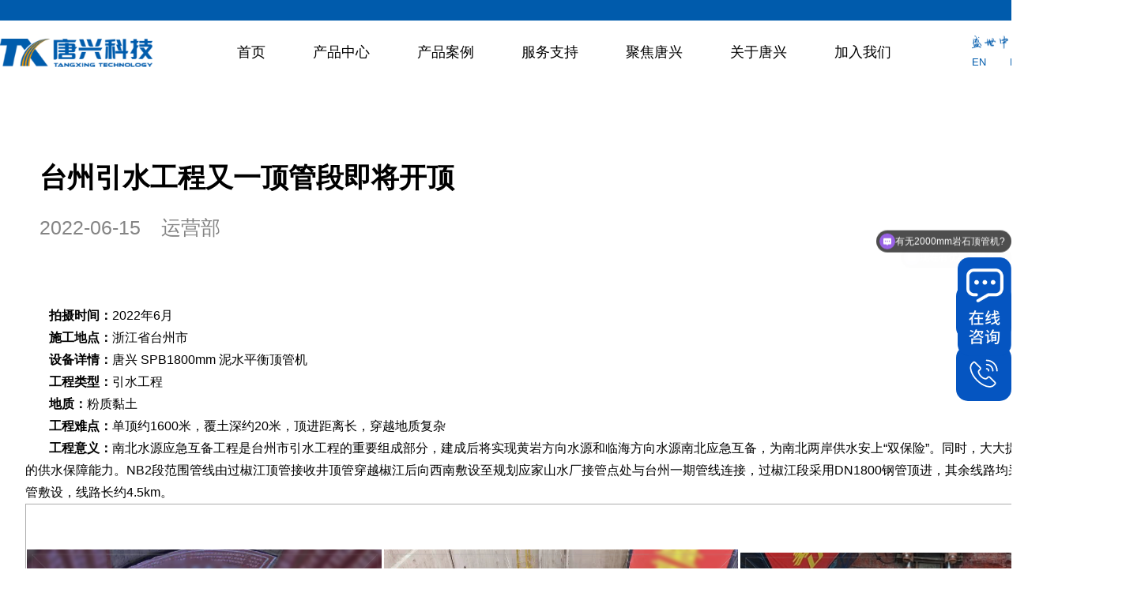

--- FILE ---
content_type: text/html; charset=utf-8
request_url: https://www.tangxing.cn/gcal/1537000466134925314.html
body_size: 5166
content:
<!doctype html>
<html data-n-head-ssr lang="zh-CN" data-n-head="%7B%22lang%22:%7B%22ssr%22:%22zh-CN%22%7D%7D">
	<head >
		<title>台州引水工程又一顶管段即将开顶</title><meta data-n-head="ssr" charset="utf-8"><meta data-n-head="ssr" name="viewport" content="width=device-width, initial-scale=1"><meta data-n-head="ssr" name="format-detection" content="telephone=no"><meta data-n-head="ssr" name="applicable-device" content="pc"><meta data-n-head="ssr" name="keywords" data-hid="keywords" content="顶管引水工程 岩石顶管机"><meta data-n-head="ssr" name="description" data-hid="description" content="顶管引水工程 岩石顶管机"><link data-n-head="ssr" rel="icon" type="image/x-icon" href="/favicon.ico"><link data-n-head="ssr" rel="alternate" media="only screen and (max-width: 640px)" href="https://m.tangxing.cn"><script data-n-head="ssr" src="/isMobile.js"></script><link rel="stylesheet" href="/_nuxt/css/f019bc0.css"><link rel="stylesheet" href="/_nuxt/css/235d11f.css"><link rel="stylesheet" href="/_nuxt/css/eaa3e0e.css"><link rel="stylesheet" href="/_nuxt/css/24a445a.css">
		<meta name="applicable-device" content="pc">
		<script>var _hmt=_hmt||[];!function(){var e=document.createElement("script");e.src="https://hm.baidu.com/hm.js?ceb92a618b8fe366c882623641ee84c1";var t=document.getElementsByTagName("script")[0];t.parentNode.insertBefore(e,t)}()</script>
	</head>
	<body >
		<div data-server-rendered="true" id="__nuxt"><!----><div id="__layout"><div data-v-58afe75c><div data-v-f51d09ba data-v-58afe75c><div class="tx-v2-h tx-v2-htbg" data-v-6f2ff65f data-v-f51d09ba><div class="tx-v2-ht bg-theme" data-v-6f2ff65f></div> <div class="tx-v2-hb bg-white" data-v-6f2ff65f><div class=" container flex  flex-between" data-v-6f2ff65f><div class="v226-logo" data-v-6f2ff65f><a href="https://tangxing.cn" data-v-6f2ff65f><img src="/_nuxt/img/txjx.d7bb872.png" alt class="div100" data-v-6f2ff65f></a></div> <div class="tx-v2-hb-l" data-v-6f2ff65f><ul class="flex" data-v-6f2ff65f><li class="tx-v2-hb-l-li" data-v-6f2ff65f><div data-v-6f2ff65f><p class="tx-v2-hb-l-li-t" data-v-6f2ff65f><a href="https://tangxing.cn/" data-v-6f2ff65f>首页</a></p></div> <!----> <!----></li><li class="tx-v2-hb-l-li" data-v-6f2ff65f><div class="tx-v2-hb-l-li-a" data-v-6f2ff65f><p class="tx-v2-hb-l-li-t" data-v-6f2ff65f><a href="https://tangxing.cn/cpzx" data-v-6f2ff65f>产品中心</a></p></div> <div class="tx-v2-hb-l-n-d" data-v-6f2ff65f><div class="container" data-v-6f2ff65f><ul class=" flex flex-wrap" data-v-6f2ff65f><li class="tx-v2-hb-l-n-d-p flex flex-column" data-v-6f2ff65f><a href="https://tangxing.cn/cpzx/2000110.html" data-v-6f2ff65f><img src="https://tx-gw.oss-cn-beijing.aliyuncs.com/data/v2/dgj/tbm.png" class="tx-v2-hb-l-n-d-p-cp" data-v-6f2ff65f> <p class="tx-v2-hb-l-n-d-p-h2 fs19 bold" data-v-6f2ff65f>硬岩掘进机系列</p> <div class="tx-v2-hb-l-n-d-item flex flex-middle" style="margin-bottom: 7px;" data-v-6f2ff65f><img src="/_nuxt/img/cpzj.df2c64a.png" data-v-6f2ff65f> <div data-v-6f2ff65f>尺寸可定制</div></div> <div class="tx-v2-hb-l-n-d-item flex flex-middle" data-v-6f2ff65f><img src="/_nuxt/img/syhj.1e67c3f.png" data-v-6f2ff65f> <div data-v-6f2ff65f>全断面岩石地层</div></div></a></li><li class="tx-v2-hb-l-n-d-p flex flex-column" data-v-6f2ff65f><a href="https://tangxing.cn/cpzx/2000109.html" data-v-6f2ff65f><img src="https://tx-gw.oss-cn-beijing.aliyuncs.com/data/v2/dgj/dgj.png" class="tx-v2-hb-l-n-d-p-cp" data-v-6f2ff65f> <p class="tx-v2-hb-l-n-d-p-h2 fs19 bold" data-v-6f2ff65f>盾构机系列</p> <div class="tx-v2-hb-l-n-d-item flex flex-middle" style="margin-bottom: 7px;" data-v-6f2ff65f><img src="/_nuxt/img/cpzj.df2c64a.png" data-v-6f2ff65f> <div data-v-6f2ff65f>尺寸可定制</div></div> <div class="tx-v2-hb-l-n-d-item flex flex-middle" data-v-6f2ff65f><img src="/_nuxt/img/syhj.1e67c3f.png" data-v-6f2ff65f> <div data-v-6f2ff65f>适用于硬岩地层</div></div></a></li><li class="tx-v2-hb-l-n-d-p flex flex-column" data-v-6f2ff65f><a href="https://tangxing.cn/cpzx/2000102.html" data-v-6f2ff65f><img src="https://tx-gw.oss-cn-beijing.aliyuncs.com/data/v2/dgj/hrc.png" class="tx-v2-hb-l-n-d-p-cp" data-v-6f2ff65f> <p class="tx-v2-hb-l-n-d-p-h2 fs19 bold" data-v-6f2ff65f>HRC岩石顶管机系列</p> <div class="tx-v2-hb-l-n-d-item flex flex-middle" style="margin-bottom: 7px;" data-v-6f2ff65f><img src="/_nuxt/img/cpzj.df2c64a.png" data-v-6f2ff65f> <div data-v-6f2ff65f>Φ600mm-Φ4000mm</div></div> <div class="tx-v2-hb-l-n-d-item flex flex-middle" data-v-6f2ff65f><img src="/_nuxt/img/syhj.1e67c3f.png" data-v-6f2ff65f> <div data-v-6f2ff65f>适用于岩石地层</div></div></a></li><li class="tx-v2-hb-l-n-d-p flex flex-column" data-v-6f2ff65f><a href="https://tangxing.cn/cpzx/2000101.html" data-v-6f2ff65f><img src="https://tx-gw.oss-cn-beijing.aliyuncs.com/data/v2/dgj/spb.png" class="tx-v2-hb-l-n-d-p-cp" data-v-6f2ff65f> <p class="tx-v2-hb-l-n-d-p-h2 fs19 bold" data-v-6f2ff65f>SPB泥水平衡顶管机系列</p> <div class="tx-v2-hb-l-n-d-item flex flex-middle" style="margin-bottom: 7px;" data-v-6f2ff65f><img src="/_nuxt/img/cpzj.df2c64a.png" data-v-6f2ff65f> <div data-v-6f2ff65f>Φ450mm-Φ4000mm</div></div> <div class="tx-v2-hb-l-n-d-item flex flex-middle" data-v-6f2ff65f><img src="/_nuxt/img/syhj.1e67c3f.png" data-v-6f2ff65f> <div data-v-6f2ff65f>适用于软质土层</div></div></a></li><li class="tx-v2-hb-l-n-d-p flex flex-column" data-v-6f2ff65f><a href="https://tangxing.cn/cpzx/2000103.html" data-v-6f2ff65f><img src="https://tx-gw.oss-cn-beijing.aliyuncs.com/data/v2/dgj/src.png" class="tx-v2-hb-l-n-d-p-cp" data-v-6f2ff65f> <p class="tx-v2-hb-l-n-d-p-h2 fs19 bold" data-v-6f2ff65f>SRC卵石顶管机系列</p> <div class="tx-v2-hb-l-n-d-item flex flex-middle" style="margin-bottom: 7px;" data-v-6f2ff65f><img src="/_nuxt/img/cpzj.df2c64a.png" data-v-6f2ff65f> <div data-v-6f2ff65f>Φ600mm-Φ4000mm</div></div> <div class="tx-v2-hb-l-n-d-item flex flex-middle" data-v-6f2ff65f><img src="/_nuxt/img/syhj.1e67c3f.png" data-v-6f2ff65f> <div data-v-6f2ff65f>适用于卵石地层</div></div></a></li><li class="tx-v2-hb-l-n-d-p flex flex-column" data-v-6f2ff65f><a href="https://tangxing.cn/cpzx/2000104.html" data-v-6f2ff65f><img src="https://tx-gw.oss-cn-beijing.aliyuncs.com/data/v2/dgj/epb.png" class="tx-v2-hb-l-n-d-p-cp" data-v-6f2ff65f> <p class="tx-v2-hb-l-n-d-p-h2 fs19 bold" data-v-6f2ff65f>EPB土压平衡顶管机系列</p> <div class="tx-v2-hb-l-n-d-item flex flex-middle" style="margin-bottom: 7px;" data-v-6f2ff65f><img src="/_nuxt/img/cpzj.df2c64a.png" data-v-6f2ff65f> <div data-v-6f2ff65f>Φ450mm-Φ4000mm</div></div> <div class="tx-v2-hb-l-n-d-item flex flex-middle" data-v-6f2ff65f><img src="/_nuxt/img/syhj.1e67c3f.png" data-v-6f2ff65f> <div data-v-6f2ff65f>适用土质范围广</div></div></a></li><li class="tx-v2-hb-l-n-d-p flex flex-column" data-v-6f2ff65f><a href="https://tangxing.cn/cpzx/2000105.html" data-v-6f2ff65f><img src="https://tx-gw.oss-cn-beijing.aliyuncs.com/data/v2/dgj/rpb.png" class="tx-v2-hb-l-n-d-p-cp" data-v-6f2ff65f> <p class="tx-v2-hb-l-n-d-p-h2 fs19 bold" data-v-6f2ff65f>RPB矩形顶管机系列</p> <div class="tx-v2-hb-l-n-d-item flex flex-middle" style="margin-bottom: 7px;" data-v-6f2ff65f><img src="/_nuxt/img/cpzj.df2c64a.png" data-v-6f2ff65f> <div data-v-6f2ff65f>尺寸可定制</div></div> <div class="tx-v2-hb-l-n-d-item flex flex-middle" data-v-6f2ff65f><img src="/_nuxt/img/syhj.1e67c3f.png" data-v-6f2ff65f> <div data-v-6f2ff65f>适用土质范围广</div></div></a></li><li class="tx-v2-hb-l-n-d-p flex flex-column" data-v-6f2ff65f><a href="https://tangxing.cn/cpzx/2000106.html" data-v-6f2ff65f><img src="https://tx-gw.oss-cn-beijing.aliyuncs.com/data/v2/dgj/nns.png" class="tx-v2-hb-l-n-d-p-cp" data-v-6f2ff65f> <p class="tx-v2-hb-l-n-d-p-h2 fs19 bold" data-v-6f2ff65f>浓泥式顶管机系列</p> <div class="tx-v2-hb-l-n-d-item flex flex-middle" style="margin-bottom: 7px;" data-v-6f2ff65f><img src="/_nuxt/img/cpzj.df2c64a.png" data-v-6f2ff65f> <div data-v-6f2ff65f>Φ1500mm-Φ4000mm</div></div> <div class="tx-v2-hb-l-n-d-item flex flex-middle" data-v-6f2ff65f><img src="/_nuxt/img/syhj.1e67c3f.png" data-v-6f2ff65f> <div data-v-6f2ff65f>适用于卵石地层</div></div></a></li><li class="tx-v2-hb-l-n-d-p flex flex-column" data-v-6f2ff65f><a href="https://tangxing.cn/cpzx/2000107.html" data-v-6f2ff65f><img src="https://tx-gw.oss-cn-beijing.aliyuncs.com/data/v2/dgj/zdj.png" class="tx-v2-hb-l-n-d-p-cp" data-v-6f2ff65f> <p class="tx-v2-hb-l-n-d-p-h2 fs19 bold" data-v-6f2ff65f>钻顶机</p> <div class="tx-v2-hb-l-n-d-item flex flex-middle" style="margin-bottom: 7px;" data-v-6f2ff65f><img src="/_nuxt/img/cpzj.df2c64a.png" data-v-6f2ff65f> <div data-v-6f2ff65f>Φ300mm-Φ600mm</div></div> <div class="tx-v2-hb-l-n-d-item flex flex-middle" data-v-6f2ff65f><img src="/_nuxt/img/syhj.1e67c3f.png" data-v-6f2ff65f> <div data-v-6f2ff65f>适用于沙土、粉土、黏土层</div></div></a></li><li class="tx-v2-hb-l-n-d-p flex flex-column" data-v-6f2ff65f><a href="https://tangxing.cn/cpzx/2000108.html" data-v-6f2ff65f><img src="https://tx-gw.oss-cn-beijing.aliyuncs.com/data/v2/dgj/wx.png" class="tx-v2-hb-l-n-d-p-cp" data-v-6f2ff65f> <p class="tx-v2-hb-l-n-d-p-h2 fs19 bold" data-v-6f2ff65f>微型顶管机系列</p> <div class="tx-v2-hb-l-n-d-item flex flex-middle" style="margin-bottom: 7px;" data-v-6f2ff65f><img src="/_nuxt/img/cpzj.df2c64a.png" data-v-6f2ff65f> <div data-v-6f2ff65f>Φ≤600mm</div></div> <div class="tx-v2-hb-l-n-d-item flex flex-middle" data-v-6f2ff65f><img src="/_nuxt/img/syhj.1e67c3f.png" data-v-6f2ff65f> <div data-v-6f2ff65f>适用土质范围广</div></div></a></li></ul></div></div> <!----></li><li class="tx-v2-hb-l-li" data-v-6f2ff65f><div data-v-6f2ff65f><p class="tx-v2-hb-l-li-t" data-v-6f2ff65f><a href="https://tangxing.cn/gcal" data-v-6f2ff65f>产品案例</a></p></div> <!----> <!----></li><li class="tx-v2-hb-l-li" data-v-6f2ff65f><div class="tx-v2-hb-l-li-a" data-v-6f2ff65f><p class="tx-v2-hb-l-li-t" data-v-6f2ff65f><a href="https://tangxing.cn/fwzc" data-v-6f2ff65f>服务支持</a></p></div> <!----> <div class="tx-v2-hb-l-n-t" data-v-6f2ff65f><div class="flex  flex-between container " style="flex-wrap: nowrap;" data-v-6f2ff65f><div class="tx-v2-hb-l-n-t-l" data-v-6f2ff65f><h2 data-v-6f2ff65f>服务支持</h2> <p data-v-6f2ff65f>唐兴科技始终坚持“彩虹同行、脉动同频”的服务理念，专业售后团队24小时全天候待命，为您提供从售前、售中到售后全生命周期的无忧服务，为您的工程贯通保驾护航。</p> <ul class="flex flex-wrap" style="margin-top: 42px;" data-v-6f2ff65f><li data-v-6f2ff65f><a href="https://tangxing.cn/fwzc" class="flex flex-column flex-middle" data-v-6f2ff65f><p data-v-6f2ff65f>服务理念</p></a></li><li data-v-6f2ff65f><a href="https://tangxing.cn/fwzc/xswl" class="flex flex-column flex-middle" data-v-6f2ff65f><p data-v-6f2ff65f>销售网络</p></a></li><li data-v-6f2ff65f><a href="https://tangxing.cn/fwzc/zxjy" class="flex flex-column flex-middle" data-v-6f2ff65f><p data-v-6f2ff65f>咨询建议</p></a></li></ul></div> <div class="tx-v2-hb-l-n-t-r" data-v-6f2ff65f><img src="https://tx-gw.oss-cn-beijing.aliyuncs.com/data/v2/comon/header/fwzc.jpg" class="div100" data-v-6f2ff65f></div></div></div></li><li class="tx-v2-hb-l-li" data-v-6f2ff65f><div class="tx-v2-hb-l-li-a" data-v-6f2ff65f><p class="tx-v2-hb-l-li-t" data-v-6f2ff65f><a href="https://tangxing.cn/jjtx" data-v-6f2ff65f>聚焦唐兴</a></p></div> <!----> <div class="tx-v2-hb-l-n-t" data-v-6f2ff65f><div class="flex  flex-between container " style="flex-wrap: nowrap;" data-v-6f2ff65f><div class="tx-v2-hb-l-n-t-l" data-v-6f2ff65f><h2 data-v-6f2ff65f>聚焦唐兴</h2> <p data-v-6f2ff65f>公司至今累计为1,000 余项工程提供非开挖成套装备，产品获得客户的高度认可，在行业内树立了优质的品牌形象。</p> <ul class="flex flex-wrap" style="margin-top: 42px;" data-v-6f2ff65f><li data-v-6f2ff65f><a href="https://tangxing.cn/jjtx" class="flex flex-column flex-middle" data-v-6f2ff65f><p data-v-6f2ff65f>唐兴新闻</p></a></li><li data-v-6f2ff65f><a href="https://tangxing.cn/jjtx/mtsp" class="flex flex-column flex-middle" data-v-6f2ff65f><p data-v-6f2ff65f>媒体视频</p></a></li><li data-v-6f2ff65f><a href="https://tangxing.cn/jjtx/sgjq" class="flex flex-column flex-middle" data-v-6f2ff65f><p data-v-6f2ff65f>施工技巧</p></a></li><li data-v-6f2ff65f><a href="https://tangxing.cn/jjtx/xmjs" class="flex flex-column flex-middle" data-v-6f2ff65f><p data-v-6f2ff65f>项目建设</p></a></li></ul></div> <div class="tx-v2-hb-l-n-t-r" data-v-6f2ff65f><img src="https://tx-gw.oss-cn-beijing.aliyuncs.com/data/v2/comon/header/jjtx.jpg" class="div100" data-v-6f2ff65f></div></div></div></li><li class="tx-v2-hb-l-li" data-v-6f2ff65f><div class="tx-v2-hb-l-li-a" data-v-6f2ff65f><p class="tx-v2-hb-l-li-t" data-v-6f2ff65f><a href="https://tangxing.cn/gytx" rel="nofollow" data-v-6f2ff65f>关于唐兴</a></p></div> <!----> <div class="tx-v2-hb-l-n-t" data-v-6f2ff65f><div class="flex  flex-between container " style="flex-wrap: nowrap;" data-v-6f2ff65f><div class="tx-v2-hb-l-n-t-l" data-v-6f2ff65f><h2 data-v-6f2ff65f>关于唐兴</h2> <p data-v-6f2ff65f>公司专业从事非开挖成套装备及其关键零部件的研发、设计、制造、销售、维修和租赁业务，产品出口至马来西亚、菲律宾、泰国、新加坡、印度尼西亚、蒙古、俄罗斯等“一带一路”国家。</p> <ul class="flex flex-wrap" style="margin-top: 42px;" data-v-6f2ff65f><li data-v-6f2ff65f><a href="https://tangxing.cn/gytx" class="flex flex-column flex-middle" data-v-6f2ff65f><p data-v-6f2ff65f>唐兴介绍</p></a></li><li data-v-6f2ff65f><a href="https://tangxing.cn/gytx/gswh" class="flex flex-column flex-middle" data-v-6f2ff65f><p data-v-6f2ff65f>公司文化</p></a></li><li data-v-6f2ff65f><a href="https://tangxing.cn/gytx/zzjg" class="flex flex-column flex-middle" data-v-6f2ff65f><p data-v-6f2ff65f>组织架构</p></a></li><li data-v-6f2ff65f><a href="https://tangxing.cn/gytx/cqhj" class="flex flex-column flex-middle" data-v-6f2ff65f><p data-v-6f2ff65f>厂区环境</p></a></li><li data-v-6f2ff65f><a href="https://tangxing.cn/gytx/ryzz" class="flex flex-column flex-middle" data-v-6f2ff65f><p data-v-6f2ff65f>荣誉资质</p></a></li><li data-v-6f2ff65f><a href="https://tangxing.cn/gytx/rczp" class="flex flex-column flex-middle" data-v-6f2ff65f><p data-v-6f2ff65f>人才招聘</p></a></li></ul></div> <div class="tx-v2-hb-l-n-t-r" data-v-6f2ff65f><img src="https://tx-gw.oss-cn-beijing.aliyuncs.com/data/v2/comon/header/gyrx.jpg" class="div100" data-v-6f2ff65f></div></div></div></li><li class="tx-v2-hb-l-li" data-v-6f2ff65f><div data-v-6f2ff65f><p class="tx-v2-hb-l-li-t" data-v-6f2ff65f><a href="https://tangxing.cn/jrwm" data-v-6f2ff65f>加入我们</a></p></div> <!----> <!----></li></ul></div> <div data-v-6f2ff65f><div class="tx-v2-hb-r " data-v-6f2ff65f><img src="/_nuxt/img/sstx.a9be002.png" class="div100" data-v-6f2ff65f></div> <div class="flex v22-hb" data-v-6f2ff65f><a href="https://www.tangxingglobal.com" class="fs13 font-theme v22-hb-lf" style="margin-right: 30px;" data-v-6f2ff65f>
						EN
					</a> <a href="https://ru.tangxingglobal.com/" class="fs13 font-theme v22-hb-lf" data-v-6f2ff65f>
						RU
					</a> <img src="/_nuxt/img/dh.484730f.png" alt data-v-6f2ff65f> <div class="fs13 font-theme v22-hb-lr" data-v-6f2ff65f>400-636-9008</div></div></div></div></div></div> <div class="container" data-v-f51d09ba><div class="tx-ccd-a-t" data-v-f51d09ba><h1 class="tx-ccd-a-t-tittle" data-v-f51d09ba>台州引水工程又一顶管段即将开顶</h1> <ul class="flex " data-v-f51d09ba><li class="flex flex-align" data-v-f51d09ba><p class="tx-ccd-a-t-time" data-v-f51d09ba>2022-06-15</p></li> <li class="flex flex-align" data-v-f51d09ba><p class="tx-ccd-a-t-publishMan" data-v-f51d09ba>运营部</p></li></ul></div></div> <div class="htmlCus" data-v-f51d09ba><div class="html" data-v-713b6812 data-v-f51d09ba><div data-v-713b6812><p><span style="font-size: 12pt;"><strong>拍摄时间：</strong>2022年6月</span></p>
<p><span style="font-size: 12pt;"><strong>施工地点：</strong>浙江省台州市</span></p>
<p style="text-align: left;"><span style="font-size: 12pt;"><strong>设备详情：</strong>唐兴 SPB1800mm 泥水平衡顶管机</span></p>
<p style="text-align: left;"><span style="font-size: 12pt;"><strong>工程类型：</strong>引水工程</span></p>
<p data-track="8" data-pm-slice="1 1 []"><span style="font-size: 12pt;"><strong>地质：</strong>粉质黏土</span></p>
<p data-track="6"><span style="font-size: 12pt;"><strong>工程难点：</strong>单顶约1600米，覆土深约20米，顶进距离长，穿越地质复杂</span></p>
<p style="text-align: left;"><span style="font-size: 12pt;"><strong>工程意义：</strong>南北水源应急互备工程是台州市引水工程的重要组成部分，建成后将实现黄岩方向水源和临海方向水源南北应急互备，为南北两岸供水安上&ldquo;双保险&rdquo;。同时，大大提高台州主城区的供水保障能力。NB2段范围管线由过椒江顶管接收井顶管穿越椒江后向西南敷设至规划应家山水厂接管点处与台州一期管线连接，过椒江段采用DN1800钢管顶进，其余线路均采用1根1400钢管敷设，线路长约4.5km。</span></p>
<table style="width: 100%; border-collapse: collapse; border-color: #ffffff;" border="1">
<tbody>
<tr>
<td style="width: 33.3333%;"><br /><br /><img class="wscnph" style="max-width: 100%;" src="https://tx-gw.oss-cn-beijing.aliyuncs.com/data/resource/2023-07-27/169042765739927410.jpg" /><br /><br /></td>
<td style="width: 33.3333%;"><br /><br /><img class="wscnph" style="max-width: 100%;" src="https://tx-gw.oss-cn-beijing.aliyuncs.com/data/resource/2023-07-27/169042765750258959.jpg" /><br /><br /></td>
<td style="width: 33.3333%;"><br /><img class="wscnph" style="max-width: 100%; display: block; margin-left: auto; margin-right: auto;" src="https://tx-gw.oss-cn-beijing.aliyuncs.com/data/resource/2023-07-27/169041985606657529.jpg" /></td>
</tr>
</tbody>
</table>
<p style="text-align: left;">&nbsp;</p></div></div></div> <div class="container" data-v-0bd95963 data-v-f51d09ba><div class="nextpage" data-v-0bd95963><ul class="flex flex-middle  flex-between" data-v-0bd95963><li class="prev" data-v-0bd95963><a href="https://tangxing.cn/gcal/1538809939497385986.html" class="flex flex-between flex-middle div100" data-v-0bd95963><div class="flex flex-middle flex-shrink" data-v-0bd95963><img src="/_nuxt/img/jiantou@2x.a000442.png" data-v-0bd95963> <span data-v-0bd95963>上一篇</span></div> <p class="line1 flex-one" data-v-0bd95963>新疆调水工程顶管段顺利贯通</p></a></li> <li class="centerLine" data-v-0bd95963></li> <li class="next" data-v-0bd95963><a href="https://tangxing.cn/gcal/1531910329399050242.html" class="flex flex-between flex-middle div100" data-v-0bd95963><p class="line1 flex-one" data-v-0bd95963>滁州市老城区雨污分流项目顶管段贯通</p> <div class="flex flex-middle flex-shrink" data-v-0bd95963><span data-v-0bd95963>下一篇</span> <img src="/_nuxt/img/jiantou2@2x.ff8cd88.png" data-v-0bd95963></div></a></li></ul></div> <div class="relevant" data-v-0bd95963><ul class="flex " data-v-0bd95963><li data-v-0bd95963><a href="https://tangxing.cn/gcal/2014525872674242561.html" class="flex flex-column flex-between div100" data-v-0bd95963><div data-v-0bd95963><div class="time" data-v-0bd95963>2026-01-23</div> <p class="line2" data-v-0bd95963>“融源号”硬岩顶盾机顺利始发</p></div> <div class="more flex flex-middle" data-v-0bd95963><span data-v-0bd95963>了解更多内容</span> <div class="img" data-v-0bd95963></div></div></a></li><li data-v-0bd95963><a href="https://tangxing.cn/gcal/2013874616536465409.html" class="flex flex-column flex-between div100" data-v-0bd95963><div data-v-0bd95963><div class="time" data-v-0bd95963>2026-01-21</div> <p class="line2" data-v-0bd95963>“舟水号”TBM顺利贯通</p></div> <div class="more flex flex-middle" data-v-0bd95963><span data-v-0bd95963>了解更多内容</span> <div class="img" data-v-0bd95963></div></div></a></li><li data-v-0bd95963><a href="https://tangxing.cn/gcal/2013873392131047425.html" class="flex flex-column flex-between div100" data-v-0bd95963><div data-v-0bd95963><div class="time" data-v-0bd95963>2026-01-21</div> <p class="line2" data-v-0bd95963>唐兴科技HRC2800mm岩石顶管机顺利贯通佛山电缆管沟关键区段</p></div> <div class="more flex flex-middle" data-v-0bd95963><span data-v-0bd95963>了解更多内容</span> <div class="img" data-v-0bd95963></div></div></a></li></ul></div></div> <div data-v-d2678408 data-v-f51d09ba><div data-v-d2678408><div data-v-d2678408><div style="height: 47px;background-color: #FAFAFA;" data-v-d2678408></div> <div class="tx-v2-footer" data-v-d2678408><div class="tx-v2-footer-bg" data-v-d2678408><div class="container " data-v-d2678408><div class="flex-v2   tx-v2-footer-t" data-v-d2678408><div class="tx-v2-footer-l" data-v-d2678408><ul class="flex-v2" data-v-d2678408><li class="tx-v2-f-i" data-v-d2678408><p data-v-d2678408><a href="https://tangxing.cn/cpzx" style="margin-left: 74px;" data-v-d2678408>产品中心</a></p> <ul class="flex" data-v-d2678408><li style="margin-right: 20px;" data-v-d2678408><a href="https://tangxing.cn/cpzx/2000110.html" data-v-d2678408>
													硬岩掘进机系列
												</a> <a href="https://tangxing.cn/cpzx/2000109.html" data-v-d2678408>
													盾构机系列
												</a> <a href="https://tangxing.cn/cpzx/2000101.html" data-v-d2678408>
													SPB系列设备
												</a> <a href="https://tangxing.cn/cpzx/2000102.html" data-v-d2678408>
													HRC系列设备
												</a> <a href="https://tangxing.cn/cpzx/2000103.html" data-v-d2678408>
													SRC系列设备
												</a></li> <li data-v-d2678408><a href="https://tangxing.cn/cpzx/2000104.html" data-v-d2678408>
													EPB系列设备
												</a> <a href="https://tangxing.cn/cpzx/2000105.html" data-v-d2678408>
													RPB系列设备
												</a> <a href="https://tangxing.cn/cpzx/2000106.html" data-v-d2678408>
													浓泥加压系列
												</a> <a href="https://tangxing.cn/cpzx/2000107.html" data-v-d2678408>
													钻顶机系列
												</a> <a href="https://tangxing.cn/cpzx/2000108.html" data-v-d2678408>
													微型顶管机系列
												</a></li></ul></li> <li class="tx-v2-f-i" data-v-d2678408><p data-v-d2678408><a href="https://tangxing.cn/gcal" data-v-d2678408>产品案例</a></p> <ul data-v-d2678408><li data-v-d2678408><a href="https://tangxing.cn/gcal" data-v-d2678408>
													产品案例
												</a></li></ul></li><li class="tx-v2-f-i" data-v-d2678408><p data-v-d2678408><a href="https://tangxing.cn/fwzc" data-v-d2678408>服务支持</a></p> <ul data-v-d2678408><li data-v-d2678408><a href="https://tangxing.cn/fwzc" data-v-d2678408>
													服务理念
												</a></li><li data-v-d2678408><a href="https://tangxing.cn/fwzc/xswl" data-v-d2678408>
													销售网络
												</a></li><li data-v-d2678408><a href="https://tangxing.cn/fwzc/zxjy" data-v-d2678408>
													咨询建议
												</a></li></ul></li><li class="tx-v2-f-i" data-v-d2678408><p data-v-d2678408><a href="https://tangxing.cn/jjtx" data-v-d2678408>聚焦唐兴</a></p> <ul data-v-d2678408><li data-v-d2678408><a href="https://tangxing.cn/jjtx" data-v-d2678408>
													唐兴新闻
												</a></li><li data-v-d2678408><a href="https://tangxing.cn/jjtx/mtsp" data-v-d2678408>
													媒体视频
												</a></li><li data-v-d2678408><a href="https://tangxing.cn/jjtx/sgjq" data-v-d2678408>
													施工技巧
												</a></li><li data-v-d2678408><a href="https://tangxing.cn/jjtx/xmjs" data-v-d2678408>
													项目建设
												</a></li></ul></li><li class="tx-v2-f-i" data-v-d2678408><p data-v-d2678408><a href="https://tangxing.cn/gytx" rel="nofollow" data-v-d2678408>关于唐兴</a></p> <ul data-v-d2678408><li data-v-d2678408><a href="https://tangxing.cn/gytx" data-v-d2678408>
													唐兴介绍
												</a></li><li data-v-d2678408><a href="https://tangxing.cn/gytx/gswh" data-v-d2678408>
													公司文化
												</a></li><li data-v-d2678408><a href="https://tangxing.cn/gytx/zzjg" data-v-d2678408>
													组织架构
												</a></li><li data-v-d2678408><a href="https://tangxing.cn/gytx/cqhj" data-v-d2678408>
													厂区环境
												</a></li><li data-v-d2678408><a href="https://tangxing.cn/gytx/ryzz" data-v-d2678408>
													荣誉资质
												</a></li><li data-v-d2678408><a href="https://tangxing.cn/gytx/rczp" data-v-d2678408>
													人才招聘
												</a></li></ul></li><li class="tx-v2-f-i" data-v-d2678408><p data-v-d2678408><a href="https://tangxing.cn/jrwm" data-v-d2678408>加入我们</a></p> <ul data-v-d2678408><li data-v-d2678408><a href="https://tangxing.cn/jrwm" data-v-d2678408>
													加入我们
												</a></li></ul></li></ul></div> <div class="tx-v2-footer-r flex-v2 flex-column-v2 flex-alignCenter-v2" style="margin-left: 30px;" data-v-d2678408><img src="https://tx-gw.oss-cn-beijing.aliyuncs.com/data/img/homepage/logod.png" data-v-d2678408> <p data-v-d2678408>服务热线</p> <h3 data-v-d2678408>400-636-9008</h3></div></div> <p class="tx-v2-footer-b " data-v-d2678408>版权所有：唐兴科技
							<a href="https://beian.miit.gov.cn" style="display: inline-block; color: #797979; margin-left: 10px;" data-v-d2678408>备案：皖ICP备16015277号-1</a> <br data-v-d2678408>安徽省淮南市大通区上窑镇工业区
						</p></div></div></div></div></div></div></div> <div class="side" data-v-58afe75c><div class="sideItembox sideItemmail flex flex-middle flex-center" data-v-58afe75c><img src="/_nuxt/img/mail.8e37b4f.png" alt data-v-58afe75c> <p data-v-58afe75c>sales@tangxing.cn</p></div> <div class="sideItembox sideItemphone flex flex-middle flex-center" data-v-58afe75c><img src="/_nuxt/img/phone.2b483f8.png" alt data-v-58afe75c> <p data-v-58afe75c>400-636-9008</p></div></div></div></div></div><script>window.__NUXT__={serverRendered:true,routePath:"\"\u002Fgcal\u002F1537000466134925314.html\""};</script><script src="/_nuxt/7a7a260.js" defer></script><script src="/_nuxt/0e1c599.js" defer></script><script src="/_nuxt/06890ad.js" defer></script><script src="/_nuxt/b097344.js" defer></script><script src="/_nuxt/d32d071.js" defer></script><script src="/_nuxt/0e1e5fd.js" defer></script><script src="/_nuxt/0fccfb1.js" defer></script><script src="/_nuxt/b00dc91.js" defer></script><script src="/_nuxt/9901f1b.js" defer></script><script src="/_nuxt/3b130fa.js" defer></script><script src="/_nuxt/e28bd1e.js" defer></script><script src="/_nuxt/630a474.js" defer></script><script src="/_nuxt/09b42f2.js" defer></script><script src="/_nuxt/a2b4c00.js" defer></script><script src="/_nuxt/5b7be3a.js" defer></script><script src="/_nuxt/660204a.js" defer></script><script src="/_nuxt/8f4c4a7.js" defer></script><script src="/_nuxt/17d3ae2.js" defer></script>
	</body>
</html>


--- FILE ---
content_type: text/css; charset=UTF-8
request_url: https://www.tangxing.cn/_nuxt/css/235d11f.css
body_size: 7884
content:
.page{width:100%;height:100vh;background-color:#494949;padding-top:10px;box-sizing:border-box}.head404{width:580px;height:234px;margin:50px auto 0;background:url(https://www.daixiaorui.com/Public/images/head404.png) no-repeat}.txtbg404{width:499px;height:169px;margin:10px auto 0;background:url(https://www.daixiaorui.com/Public/images/txtbg404.png) no-repeat}.txtbg404 .txtbox{width:390px;position:relative;top:30px;left:60px;color:#eee;font-size:13px}.txtbg404 .txtbox p{margin:5px 0;line-height:18px}.txtbg404 .txtbox .paddingbox{padding-top:15px}.txtbg404 .txtbox p a{color:#eee;text-decoration:none}.txtbg404 .txtbox p a:hover{color:#fc9d1d;text-decoration:underline}a[data-v-d2678408]{text-decoration:none;display:block}.tx-v2-links[data-v-d2678408]{margin-left:23px;font-size:12px;color:#3e3e3e;line-height:26px;padding:15px 0}.tx-v2-links span[data-v-d2678408]{font-size:16px;font-weight:600;margin-right:10px}.tx-v2-links li[data-v-d2678408]{margin-right:20px}.tx-v2-links li[data-v-d2678408]:hover{text-decoration:underline}.tx-v2-footer[data-v-d2678408]{height:463px;background:#fafafa;box-sizing:border-box}.tx-v2-footer-bg[data-v-d2678408]{height:100%;width:100%;background:url(https://tx-information.obs.cn-south-1.myhuaweicloud.com/data/img/footerbg.png) 0 0/cover no-repeat;padding-top:18px;box-sizing:border-box}.tx-v2-footer-l[data-v-d2678408]{padding-left:30px}.tx-v2-f-i p[data-v-d2678408],.tx-v2-f-i p a[data-v-d2678408]{font-size:18px;font-weight:700;color:#040404;line-height:24px;margin-bottom:24px}.tx-v2-f-i ul li[data-v-d2678408]{margin-right:107px}.tx-v2-f-i ul li a[data-v-d2678408]{font-size:15px;color:#585858;line-height:20px;margin-bottom:15px}.tx-v2-footer-r img[data-v-d2678408]{width:116px;height:107px;margin-top:16px}.tx-v2-footer-r p[data-v-d2678408]{font-size:20px;color:#000;line-height:26px;margin:21px 0 9px}.tx-v2-footer-r h3[data-v-d2678408]{font-size:23px;font-weight:700;color:#0087ff;line-height:26px}.tx-v2-footer-b[data-v-d2678408]{font-size:13px;color:#797979;margin-top:55px;margin-left:30px}.flex-v2[data-v-d2678408]{display:flex}.flex-sb-v2[data-v-d2678408]{justify-content:space-between}.flex-alignCenter-v2[data-v-d2678408]{align-items:center}.flex-column-v2[data-v-d2678408]{flex-direction:column}.flex-wrap-v2[data-v-d2678408]{flex-wrap:wrap}.div100[data-v-d2678408]{width:100%;height:100%}.bg-white[data-v-d2678408]{background-color:#fff}.tx-v2-hb-l-n-d ul[data-v-6f2ff65f]{padding:72px 0 0;box-sizing:border-box}.tx-v2-hb-l-n-d ul li[data-v-6f2ff65f]{margin-bottom:45px;margin-right:83px}.tx-v2-hb-l-n-d ul li[data-v-6f2ff65f]:nth-child(5n){margin-right:0}.tx-v2-hb-l-n-d ul li .tx-v2-hb-l-n-d-p-cp[data-v-6f2ff65f]{width:214px;height:88px}.tx-v2-hb-l-n-d ul li .tx-v2-hb-l-n-d-p-h2[data-v-6f2ff65f]{line-height:19px;margin:11px 0 8px 14px}.tx-v2-hb-l-n-d ul li .tx-v2-hb-l-n-d-item[data-v-6f2ff65f]{margin:0 0 0 14px;font-size:12px;line-height:17px;color:#606060}.tx-v2-hb-l-n-d ul li .tx-v2-hb-l-n-d-item img[data-v-6f2ff65f]{width:18px;height:18px;margin-right:15px}.tx-v2-ht[data-v-6f2ff65f]{height:26px}.v226-logo[data-v-6f2ff65f]{width:193px;height:36px;margin-top:23px}.v22-hb .v22-hb-lf[data-v-6f2ff65f],.v22-hb .v22-hb-lr[data-v-6f2ff65f]{margin-top:7px;line-height:19px}.v22-hb img[data-v-6f2ff65f]{width:17px;height:17px;margin:9px 9px 0 20px}.tx-v2-hb-l-li[data-v-6f2ff65f],.tx-v2-hb-l-li[data-v-6f2ff65f]:last-child{margin-right:20px}.tx-v2-hb[data-v-6f2ff65f]{height:80px;z-index:4}.tx-v2-hb-l-li .tx-v2-hb-l-li-a[data-v-6f2ff65f],.tx-v2-hb[data-v-6f2ff65f]{position:relative}.tx-v2-hb-l-li:hover .tx-v2-hb-l-li-t a[data-v-6f2ff65f]{color:#005bac!important}.tx-v2-hb-l-li:hover .tx-v2-hb-l-li-a[data-v-6f2ff65f]:after{content:"";position:absolute;left:50%;transform:translateX(-50%);bottom:0;height:2px;width:100%;background-color:#ffa700}.tx-v2-hb-l-n-d[data-v-6f2ff65f],.tx-v2-hb-l-n-f[data-v-6f2ff65f],.tx-v2-hb-l-n-s[data-v-6f2ff65f],.tx-v2-hb-l-n-t[data-v-6f2ff65f]{position:absolute;left:0;top:80px;width:100%;height:0;background:#f8f8f8;z-index:3;overflow:hidden;transition:all .3s}.tx-v2-hb-l-li:hover .tx-v2-hb-l-n-f[data-v-6f2ff65f],.tx-v2-hb-l-li:hover .tx-v2-hb-l-n-s[data-v-6f2ff65f],.tx-v2-hb-l-li:hover .tx-v2-hb-l-n-t[data-v-6f2ff65f]{height:430px}.tx-v2-hb-l-li:hover .tx-v2-hb-l-n-d[data-v-6f2ff65f]{height:550px}.tx-v2-hb-l-n-f-l[data-v-6f2ff65f],.tx-v2-hb-l-n-s-l[data-v-6f2ff65f],.tx-v2-hb-l-n-t-l[data-v-6f2ff65f]{margin-left:50px}.tx-v2-hb-l-n-t-l ul[data-v-6f2ff65f]{max-width:664px}.tx-v2-hb-l-n-f-l h2[data-v-6f2ff65f],.tx-v2-hb-l-n-s-l h2[data-v-6f2ff65f],.tx-v2-hb-l-n-t-l h2[data-v-6f2ff65f]{font-size:25px;font-weight:700;color:#727272;line-height:33px;padding:50px 0 42px}.tx-v2-hb-l-n-f-l p[data-v-6f2ff65f],.tx-v2-hb-l-n-s-l p[data-v-6f2ff65f],.tx-v2-hb-l-n-t-l p[data-v-6f2ff65f]{font-size:15px;color:#585858;line-height:27px}.tx-v2-hb-l-n-f-l li[data-v-6f2ff65f],.tx-v2-hb-l-n-s-l li[data-v-6f2ff65f],.tx-v2-hb-l-n-t-l li[data-v-6f2ff65f]{margin-right:109px}.tx-v2-hb-l-n-f-l li[data-v-6f2ff65f]:nth-child(4n),.tx-v2-hb-l-n-s-l li[data-v-6f2ff65f]:nth-child(4n),.tx-v2-hb-l-n-t-l li[data-v-6f2ff65f]:nth-child(4n){margin-right:0;margin-bottom:40px}.tx-v2-hb-l-n-f-l li a[data-v-6f2ff65f],.tx-v2-hb-l-n-s-l li a[data-v-6f2ff65f],.tx-v2-hb-l-n-t-l li a p[data-v-6f2ff65f]{font-size:20px;color:#585858;line-height:26px;font-weight:600}.tx-v2-hb-l-n-f li img[data-v-6f2ff65f],.tx-v2-hb-l-n-s li img[data-v-6f2ff65f],.tx-v2-hb-l-n-t li img[data-v-6f2ff65f]{width:40px;height:40px;margin-bottom:10px}.tx-v2-hb-l-n-f-l li a:hover p[data-v-6f2ff65f],.tx-v2-hb-l-n-s-l li a:hover p[data-v-6f2ff65f],.tx-v2-hb-l-n-t-l li a:hover p[data-v-6f2ff65f]{color:#005bac}.tx-v2-hb-r[data-v-6f2ff65f]{width:150px;height:17px;margin:19px 0 0}.tx-v2-hb-l-n-f-r[data-v-6f2ff65f],.tx-v2-hb-l-n-s-r[data-v-6f2ff65f],.tx-v2-hb-l-n-t-r[data-v-6f2ff65f]{width:420px;height:220px;margin:81px 14px 0 46px;flex-shrink:0}.tx-v2-hb-r-search[data-v-6f2ff65f]{position:absolute;left:0;top:48px;width:100%;height:0;background:#fcfbfb;z-index:3;overflow:hidden;transition:all .3s}.tx-v2-hb-r-img-h:hover .tx-v2-hb-r-search[data-v-6f2ff65f]{height:174px}.tx-v2-hb-r-search-i[data-v-6f2ff65f]{width:1060px;height:55px;line-height:55px;border:1px solid #000;border-radius:10px;margin-top:40px;overflow:hidden}.tx-v2-hb-r-search-i input[data-v-6f2ff65f]{flex:1;padding-left:30px;box-sizing:border-box;font-size:20px;background:#fcfbfb}.tx-v2-hb-r-search-i div[data-v-6f2ff65f]{text-align:center;font-size:20px;width:190px;flex-shrink:0;letter-spacing:20px;position:relative}.tx-v2-hb-r-search-i div[data-v-6f2ff65f]:after{content:"";position:absolute;left:0;top:50%;transform:translateY(-50%);width:1px;height:42px;background:#0f1036}.tx-v2-hb-l .tx-v2-hb-l-li[data-v-6f2ff65f]:first-child{margin-left:24px}.tx-v2-hb-l .tx-v2-hb-l-li .tx-v2-hb-l-li-t[data-v-6f2ff65f]{height:80px;line-height:80px;padding:0 20px;font-size:18px}.tx-v2-hb-r ul li[data-v-6f2ff65f]{height:48px}.tx-v2-hb-r ul[data-v-6f2ff65f]{padding-right:8px}.tx-v2-hb-r ul li p[data-v-6f2ff65f]{line-height:48px;font-size:14px;font-weight:600}.tx-v2-hb-r-img[data-v-6f2ff65f]{margin:13px 13px 0}.tx-v2-hb-r ul li img[data-v-6f2ff65f]{width:19px;height:19px}.side[data-v-58afe75c]{position:fixed;right:0;top:50%;z-index:9999}.side .sideItemphone[data-v-58afe75c]{top:78px}.side .sideItembox[data-v-58afe75c]{position:absolute;background:#0555c1;border-radius:15px;transition:.2s ease-in;width:70px;height:70px;right:0;z-index:3;cursor:pointer}.side .sideItembox img[data-v-58afe75c]{width:45px;height:43px;position:absolute;left:13px;transition:.2s ease-in}.side .sideItembox p[data-v-58afe75c]{width:191px;padding-left:5px;box-sizing:border-box;font-size:18px;line-height:70px;font-weight:700;color:#fff;position:absolute;right:-200%;opacity:0;transition:.2s ease-in}.side .sideItemmail[data-v-58afe75c]:hover,.side .sideItemphone[data-v-58afe75c]:hover{width:236px}.side .sideItemmail:hover p[data-v-58afe75c],.side .sideItemphone:hover p[data-v-58afe75c]{opacity:1;right:0}.side .sideItemmail:hover img[data-v-58afe75c],.side .sideItemphone:hover img[data-v-58afe75c]{width:29px;height:28px;left:16px}.tx-p-pp-buy-t h2{font-size:23px;font-weight:700;color:#040404;line-height:24px;margin-left:61px;margin-bottom:5px;padding-top:42px}.tx-p-pp-buy-t p{font-size:8px;color:#7b7d7f;line-height:8px;margin-left:61px;margin-bottom:65px;position:relative}.tx-p-pp-buy-tl{width:978px;height:2px;background:#7b7d7f;margin-top:7px;margin-left:11px}.tx-p-pp-buy-b{padding-bottom:32px}.tx-p-pp-buy-b li p{width:200px;text-align:right;font-size:20px;color:#040404;line-height:20px;margin-right:40px}.tx-p-pp-buy-b li{display:flex;margin-bottom:48px}.tx-p-pp-buy-b li dl{display:flex;font-size:16px;color:#040404;line-height:17px;margin-left:28px;align-items:center}.tx-p-pp-buy-b li dl dd{margin-right:57px;display:flex;align-items:center}.tx-p-pp-buy-b li dl dd label{margin-left:10px}.tx-p-pp-buy-b li input[type=text]{width:539px;height:38px;line-height:normal;border:1px solid #000;border-radius:19px;padding:0 28px;box-sizing:border-box;font-size:16px}textarea{border:none}.tx-p-pp-buy-b li textarea,textarea{outline:none;resize:none;overflow-x:hidden}.tx-p-pp-buy-b li textarea{font-size:16px;width:629px;height:201px;border:1px solid #000;border-radius:19px;padding:20px 28px;box-sizing:border-box}.tx-p-pp-buy-b li input[type=button]{width:189px;height:50px;line-height:50px;text-align:center;background:#ff7e00;border-radius:10px;font-size:25px;font-weight:700;color:#fff}.tx-v2-banner[data-v-715ae20a]{height:790px;width:100%;overflow:hidden}.swiper-container-home[data-v-715ae20a],.swiper-container-home img[data-v-715ae20a]{width:100%;height:100%}.swiper-container-home .swiper-container-home-img[data-v-715ae20a]{height:790px}.swiper-container-home[data-v-715ae20a],.swiper-prev[data-v-715ae20a]{position:relative}.swiper-container-home:hover .swiper-prev .swiper-prev-home-c ul[data-v-715ae20a]{display:block}.swiper-prev .swiper-prev-home-c[data-v-715ae20a]{position:absolute;bottom:30px;width:100%;bottom:0}.swiper-prev .swiper-prev-home-c ul[data-v-715ae20a]{background:hsla(0,0%,78%,.62);z-index:2;padding:13px 15px;right:20px;position:absolute;z-index:45;bottom:30px}.swiper-prev ul li[data-v-715ae20a]{display:inline-block;width:94px;height:55px;margin-right:10px;position:relative}.swiper-prev ul li .swiper-prev-s[data-v-715ae20a]{position:absolute;left:0;top:0;width:100%;height:100%;background:rgba(0,0,0,.3)}.swiper-prev ul .swiper-prev-a .swiper-prev-s[data-v-715ae20a]{width:0;height:0}.swiper-prev ul li[data-v-715ae20a]:last-child{margin-right:0}.btn[data-v-770b3109]{width:191px;height:51px;background:linear-gradient(1turn,#0555c1,#3a8eff);box-shadow:0 4px 15px rgba(21,102,211,.68);border-radius:26px;padding:0 30px;box-sizing:border-box;margin:47px 0 80px;position:relative}.btn img[data-v-770b3109]{position:absolute;width:19px;height:16px;right:40px;transition:.2s ease-in}.btn:hover img[data-v-770b3109]{right:31px}.title[data-v-770b3109]{padding-left:14px;position:relative}.title[data-v-770b3109]:after{content:"";position:absolute;left:0;top:50%;transform:translateY(-50%);width:3px;height:61px;background-color:#fdb644}.title p[data-v-770b3109]{line-height:21px}.title .title-t[data-v-770b3109]{line-height:40px;margin-bottom:7px}.alone .alone-more[data-v-770b3109]{margin-top:35px;line-height:21px}.alone .alone-more[data-v-770b3109],.alone ul li[data-v-770b3109]{opacity:0;transition:.4s ease-in}.alone ul li[data-v-770b3109]{margin-bottom:20px}.alone ul li a[data-v-770b3109]{line-height:26px}.alone ul li[data-v-770b3109]:last-child{margin-bottom:0}.alone ul li:hover a[data-v-770b3109]{color:#0c5dc9;font-weight:600}.alone .aloneImg[data-v-770b3109]{width:266px;height:146px;margin:232px 0 23px;transition:.4s ease-in}.alone .aloneImg .aloneImgd[data-v-770b3109]{display:none}.alone:hover .alone-more[data-v-770b3109],.alone:hover li[data-v-770b3109]{opacity:1}.alone:hover .aloneImg[data-v-770b3109]{margin-top:46px}.alone:hover .aloneImgd[data-v-770b3109]{display:block}.alone:hover .aloneImgw[data-v-770b3109]{display:none}.wrap[data-v-770b3109]{background-color:#e8f2fe;margin-bottom:47px}.box .boxul[data-v-770b3109]{background-color:#d9e9fd;height:610px}.box .boxul .boxli[data-v-770b3109]{width:355px;height:610px;position:relative;overflow:hidden;transition:.2s ease-in}.box .boxul .boxli .img[data-v-770b3109]{width:355px;height:305px;position:absolute;right:-30px;bottom:0;transition:.3s ease-in}.box .boxul .boxli .nameimg[data-v-770b3109]{width:251px;height:195px;margin:48px 0 0 12px;transition:.2s ease-in}.box .boxul .boxli .nameimg .nameimgd[data-v-770b3109]{display:none}.box .boxul .boxli .des[data-v-770b3109]{margin-left:22px}.box .boxul .boxli .des .des2[data-v-770b3109]{line-height:21px;opacity:0;transition:.2s ease-in}.box .boxul .boxli .des .name[data-v-770b3109]{line-height:44px;margin:-22px 0 4px}.box .boxul .boxli[data-v-770b3109]:hover{box-shadow:-4px 0 15px rgba(41,106,187,.23)}.box .boxul .boxli:hover .des2[data-v-770b3109]{opacity:1}.box .boxul .boxli:hover .img[data-v-770b3109]{right:0}.box .boxul .boxli:hover .nameimg[data-v-770b3109]{margin-top:28px}.box .boxul .boxli:hover .des[data-v-770b3109]{color:#0c5dc9}.box .boxul .boxli:hover .nameimgd[data-v-770b3109]{display:block}.box .boxul .boxli:hover .nameimgw[data-v-770b3109]{display:none}.btn[data-v-1076367c]{width:191px;height:51px;background:linear-gradient(1turn,#0555c1,#3a8eff);box-shadow:0 4px 15px rgba(21,102,211,.68);border-radius:26px;padding:0 30px;box-sizing:border-box;margin:47px 0 0;position:relative}.btn img[data-v-1076367c]{position:absolute;width:19px;height:16px;right:40px;transition:.2s ease-in}.btn:hover img[data-v-1076367c]{right:31px}.nrb-i[data-v-1076367c]{width:442px;height:210px;padding:39px 0 27px 20px;box-sizing:border-box;transition:.2s ease-in}.nrb-i[data-v-1076367c]:first-child{margin-bottom:25px}.nrb-i .nrb-i-content-t[data-v-1076367c]{line-height:24px;color:#727171;margin-right:45px;margin-bottom:10px}.nrb-i .nrb-i-content-t2[data-v-1076367c]{font-size:15px;margin-right:30px;color:#9d9d9d;line-height:20px}.nrb-i .nrb-i-content-d[data-v-1076367c]{margin-right:30px}.nrb-i[data-v-1076367c]:hover{box-shadow:0 4px 10px rgba(23,13,7,.16)}.nrb-i:hover .nrb-i-content-d-t[data-v-1076367c],.nrb-i:hover .nrb-i-content-t[data-v-1076367c]{color:#0555c1}.nbox[data-v-1076367c]{margin-top:44px}.nl[data-v-1076367c]{height:445px;width:426px;margin-right:15px;transition:.2s ease-in}.nl .nl-content[data-v-1076367c]{margin:0 23px 0 29px;position:relative;padding-bottom:14px;box-sizing:border-box;height:165px}.nl .nl-content .nl-content-d[data-v-1076367c]{line-height:19px}.nl .nl-content .nl-content-t-p[data-v-1076367c]{line-height:22px;margin-bottom:17px}.nl .nl-content .nl-content-t[data-v-1076367c]{line-height:24px;color:#727171;margin:22px 0 12px}.nl .nl-img[data-v-1076367c]{width:100%;height:280px}.nl[data-v-1076367c]:hover{box-shadow:0 4px 10px rgba(23,13,7,.16)}.nl:hover .nl-content-d-t[data-v-1076367c],.nl:hover .nl-content-t[data-v-1076367c]{color:#0555c1}.title[data-v-1076367c]{padding-left:14px;position:relative}.title[data-v-1076367c]:after{content:"";position:absolute;left:0;top:50%;transform:translateY(-50%);width:3px;height:61px;background-color:#fdb644}.title p[data-v-1076367c]{line-height:21px}.title .title-t[data-v-1076367c]{line-height:40px;margin-bottom:7px}.box[data-v-1076367c]{padding-left:48px;margin-top:79px}ul[data-v-2842edfe]{padding:23px 0}ul li[data-v-2842edfe]{width:294px;height:180px;background-repeat:no-repeat;background-position:0 0;background-size:100% 100%;position:relative;margin-left:52px}ul li[data-v-2842edfe]:first-child{margin-left:42px}ul li .line[data-v-2842edfe]{width:24px;height:2px;background:#ffa618;margin-left:29px;margin-top:16px}ul li p[data-v-2842edfe]{line-height:21px;margin-left:29px}ul li .fiexd-img[data-v-2842edfe]{position:absolute;right:13px;bottom:10px;width:40px;height:40px}ul li .title-img[data-v-2842edfe]{height:63px;width:100%;margin:31px 0 5px}.box[data-v-11cb0c57]{position:relative;margin-bottom:100px}.box .fiexd-img[data-v-11cb0c57]{position:absolute;left:-250px;top:260px;width:1296px;height:135px;background:url(https://tx-gw.oss-cn-beijing.aliyuncs.com/data/v2/sy/chfwjt.png) 0 0/100% 100% no-repeat;z-index:2}.box .fiexd-img .fiexd-img2[data-v-11cb0c57]{width:58px;height:18px;transition:.2s ease-in}.box .fiexd-img .fiexd-img1[data-v-11cb0c57]{width:601px;height:48px;margin-right:155px;margin-left:277px}.box .fiexd-img:hover .fiexd-img2[data-v-11cb0c57]{margin-left:30px}.right img[data-v-11cb0c57]{width:706px;height:471px}.left[data-v-11cb0c57]{padding-left:12px;padding-top:78px;padding-right:18px}.left img[data-v-11cb0c57]{width:311px;height:20px;margin-bottom:33px}.left p[data-v-11cb0c57]{width:683px;line-height:40px}.icon[data-v-00b85c95]{margin-top:120px}.icon ul li[data-v-00b85c95]{width:220px;height:169px;background:hsla(0,0%,100%,.7);border-radius:16px;margin-right:10px;position:relative;cursor:pointer}.icon ul li[data-v-00b85c95]:last-child{margin-right:0}.icon ul li img[data-v-00b85c95]{width:102px;height:102px;margin:24px 0 10px}.icon ul li p[data-v-00b85c95]{font-size:15px;line-height:22px;color:#585858}.icon ul li .af[data-v-00b85c95],.icon ul li .be[data-v-00b85c95]{position:absolute;left:0;right:0;width:100%;height:100%;transition:.1s ease-in}.icon ul li .af[data-v-00b85c95]{opacity:0}.icon ul li:hover .af[data-v-00b85c95]{opacity:1}.icon ul li:hover .be[data-v-00b85c95]{opacity:0}.wrap[data-v-00b85c95]{height:395px;background:url(https://tx-gw.oss-cn-beijing.aliyuncs.com/data/v2/sy/Clip.jpg) no-repeat 50%}.box .des[data-v-00b85c95]{margin-right:15px}.box .des p[data-v-00b85c95]{width:456px;height:97px;letter-spacing:2px}.box .des .des1[data-v-00b85c95]{font-size:50px;font-weight:700;line-height:60px;color:#585858;padding:113px 0 15px}.btn[data-v-5eef0f84]{width:191px;height:51px;background:linear-gradient(1turn,#0555c1,#3a8eff);box-shadow:0 4px 15px rgba(21,102,211,.68);border-radius:26px;padding:0 30px;box-sizing:border-box;margin:46px 0 100px;position:relative}.btn img[data-v-5eef0f84]{position:absolute;width:19px;height:16px;right:40px;transition:.2s ease-in}.btn:hover img[data-v-5eef0f84]{right:31px}.nrb-i[data-v-5eef0f84]{width:320px;height:214px;padding:35px 20px 14px 22px;box-sizing:border-box;transition:.2s ease-in;margin-right:15px}.nrb-i .nrb-i-content-t[data-v-5eef0f84]{line-height:24px;color:#727171}.nrb-i[data-v-5eef0f84]:hover{box-shadow:0 4px 10px rgba(23,13,7,.16)}.nrb-i:hover .nrb-i-content-d-t[data-v-5eef0f84],.nrb-i:hover .nrb-i-content-t[data-v-5eef0f84]{color:#0555c1}.f1[data-v-5eef0f84]{margin-bottom:15px;margin-top:44px;width:1326px;transition:.2s ease-in}.f1 .f1img[data-v-5eef0f84]{width:843px;height:402px}.f1 .f1des[data-v-5eef0f84]{width:483px;height:402px;padding-bottom:39px;box-sizing:border-box}.f1 .f1des .f1des-time[data-v-5eef0f84]{line-height:19px;padding:0 32px}.f1 .f1des p[data-v-5eef0f84]{padding:32px 32px 0 33px}.f1 .f1des .f1des-title[data-v-5eef0f84]{padding:50px 32px 0 33px;line-height:24px}.f1[data-v-5eef0f84]:hover{box-shadow:0 4px 10px rgba(23,13,7,.16)}.f1:hover .f1des-time-b[data-v-5eef0f84],.f1:hover .f1des-title[data-v-5eef0f84]{color:#0555c1}.box[data-v-5eef0f84]{padding-left:48px}.title[data-v-5eef0f84]{padding-left:14px;position:relative}.title[data-v-5eef0f84]:after{content:"";position:absolute;left:0;top:50%;transform:translateY(-50%);width:3px;height:61px;background-color:#fdb644}.title p[data-v-5eef0f84]{line-height:21px}.title .title-t[data-v-5eef0f84]{line-height:40px;margin-bottom:7px}.fixed[data-v-d174f898]{position:fixed;left:0;right:0;top:0;bottom:0;background-color:hsla(0,0%,100%,.5);z-index:99}.fixed .fixedcenterc[data-v-d174f898]{width:1170px;height:660px;position:relative}.fixed .fixedcenterc .close[data-v-d174f898]{position:absolute;right:-57px;top:17px;z-index:5}.fixed .fixedcenterl[data-v-d174f898],.fixed .fixedcenterr[data-v-d174f898]{width:158px;height:158px}.fixed .fixedcenterl img[data-v-d174f898],.fixed .fixedcenterr img[data-v-d174f898]{width:36px;height:63px}.fixed .fixedcenterr[data-v-d174f898]{transform:rotate(180deg)}.fixed .fixedcenter[data-v-d174f898]{position:absolute;left:50%;top:50%;transform:translate(-50%,-50%)}.tx-v-vs-i li[data-v-d174f898]{width:430px;background:#fafafa;box-sizing:border-box}.tx-v-vs-i-img[data-v-d174f898]:before{content:"";position:absolute;left:0;bottom:0;width:100%;height:100%;background:rgba(0,0,0,.6);z-index:2;opacity:0;transition:opacity .2s ease-in}.tx-v-vs-i-img[data-v-d174f898]:after{content:"";position:absolute;left:50%;top:50%;transform:translate(-50%,-50%);width:100px;height:100px;background:url(/_nuxt/img/941@2x.5a4a22d.png) no-repeat 0 0/100% 100%;z-index:3;display:none}.tx-v-vs-i li:hover .tx-v-vs-i-img[data-v-d174f898]:before{opacity:1}.tx-v-vs-i li .tx-v-vs-i-img[data-v-d174f898]:after{display:block}.tx-v-vs-i li[data-v-d174f898]:hover:after{transform:scale(1);opacity:1}.tx-v-vs-i li .tx-v-vs-i-img[data-v-d174f898]{width:100%;height:242px;position:relative}.tx-v-vs-i li h2[data-v-d174f898]{font-size:24px;font-weight:700;color:#333;text-align:left;margin:29px 10px 7px 43px}.tx-v-vs-i li h3[data-v-d174f898]{font-size:16px;line-height:21px;padding:0 10px 32px 43px;color:#333;font-weight:400}.tx-v-vs-i li:hover h2[data-v-d174f898],.tx-v-vs-i li:hover h3[data-v-d174f898]{color:#0060ff}.tx-v-vs-i li[data-v-d174f898]:nth-child(3n-1){margin:0 33px}.btn[data-v-d174f898]{width:191px;height:51px;background:linear-gradient(1turn,#0555c1,#3a8eff);box-shadow:0 4px 15px rgba(21,102,211,.68);border-radius:26px;padding:0 30px;box-sizing:border-box;margin:47px 0 75px;position:relative}.btn img[data-v-d174f898]{position:absolute;width:19px;height:16px;right:40px;transition:.2s ease-in}.btn:hover img[data-v-d174f898]{right:31px}.title[data-v-d174f898]{padding-left:14px;position:relative}.title[data-v-d174f898]:after{content:"";position:absolute;left:0;top:50%;transform:translateY(-50%);width:3px;height:61px;background-color:#fdb644}.title p[data-v-d174f898]{line-height:21px}.title .title-t[data-v-d174f898]{line-height:40px;margin-bottom:7px}.box[data-v-d174f898]{padding-left:48px;margin-top:70px}img[data-v-124fce13]{width:100%;height:100%}.tx-s-d-items[data-v-124fce13]{display:flex;flex-wrap:wrap}.tx-s-d-items .tx-s-d-item[data-v-124fce13]{width:378px;height:460px;background:#f7faff;position:relative;margin-bottom:48px}.tx-s-d-items .tx-s-d-item[data-v-124fce13]:nth-child(3n-1){margin:0 32px}.tx-pd-d .tx-s-d-items .tx-s-d-item[data-v-124fce13]{border-radius:10px;overflow:hidden}.tx-s-d-items .tx-s-d-item[data-v-124fce13]:hover{background:#b8dfff}.tx-s-re .tx-s-d-items .tx-s-d-item[data-v-124fce13]:hover{background:rgba(239,243,246,.5)}.tx-s-d-items .tx-s-d-item[data-v-124fce13]:hover:after{transform:scale(1);opacity:1}.tx-s-d-items .tx-s-d-item[data-v-124fce13]:after{content:"";position:absolute;left:0;bottom:0;width:378px;height:10px;background:#088eff;opacity:0;transition:transform .2s ease-out,opacity .2s ease-out;transform-origin:0 100%;transform:scaleX(0)}.tx-s-d-item .tx-s-d-item-img[data-v-124fce13]{width:348px;height:231px;margin:26px auto;border-radius:5px;overflow:hidden}.tx-s-d-item h2[data-v-124fce13]{text-align:center;width:345px;margin:0 auto;font-size:18px;font-weight:700;color:#040404;line-height:18px}.tx-s-re[data-v-124fce13]{background-color:#f7faff}.tx-s-d-item p[data-v-124fce13]{width:345px;margin:15px auto 25px;font-size:16px;color:#666;line-height:20px}.tx-s-d-item .tx-s-d-items-btns[data-v-124fce13]{position:absolute;left:50%;transform:translateX(-50%);bottom:24px;display:inline-block;width:100%;z-index:2}.tx-s-d-item .tx-s-d-items-btns li[data-v-124fce13]:first-child{margin:0 13px 0 58px}.tx-s-d-item .tx-s-d-items-btns li[data-v-124fce13]{display:inline-block;width:122px;height:33px;line-height:33px;border:1px solid #040404;border-radius:10px;text-align:center}.tx-s-d-item .tx-s-d-items-btns li .tx-s-d-items-btnsa[data-v-124fce13]{font-size:16px;color:#040404;z-index:2}.tx-s-d-items .tx-s-d-item:hover li[data-v-124fce13]{border-color:#088eff;background-color:#088eff}.tx-s-d-items .tx-s-d-item:hover li .tx-s-d-items-btnsa[data-v-124fce13]{color:#fff}.loading-page[data-v-9041d6f0]{position:fixed;top:0;left:0;width:100%;height:100%;background:hsla(0,0%,100%,.8);text-align:center;padding-top:200px;font-size:30px}.tx-p-pp-box[data-v-59ab5318]{padding:0 32px}.tx-p-pp-lins-ul a[data-v-59ab5318]{color:#7b7d7f}.tx-p-pp-lins-ul[data-v-59ab5318]{font-size:16px;color:#7b7d7f;line-height:17px;padding:48px 0 31px}.tx-p-pp-des[data-v-59ab5318]{padding-bottom:59px}.tx-p-pp-desr[data-v-59ab5318]{width:524px}.tx-p-pp-desr h1[data-v-59ab5318]{font-size:30px;font-weight:700;color:#333;line-height:29px;padding:45px 0 36px}.tx-p-pp-desr p[data-v-59ab5318]{font-size:17px;line-height:21px}.tx-p-pp-desr h3[data-v-59ab5318]{font-size:17px;font-weight:700;line-height:17px;padding:46px 0 22px}.tx-p-pp-desr ul li[data-v-59ab5318]{flex:1;text-align:center;padding-top:28px;font-size:14px;color:#61615c;line-height:15px;cursor:pointer}.tx-p-pp-desr ul[data-v-59ab5318]{height:117px;background:#eff3f6;margin-bottom:43px}.tx-p-pp-desr li img[data-v-59ab5318]{width:40px;height:40px;margin:0 auto 9px}.btns a[data-v-59ab5318]{width:144px;height:38px;line-height:38px;color:#fff;background:#ff7e00;border-radius:19px;text-align:center;font-weight:700;font-size:19px}.btns a[data-v-59ab5318]:first-child{margin-right:38px}.swiper-container-pp[data-v-59ab5318]{width:569px;height:379px;overflow:hidden}.swiper-container-pp img[data-v-59ab5318],.swiper-slide[data-v-59ab5318],.swiper-wrapper[data-v-59ab5318]{width:100%;height:100%}.swiper-container-pp[data-v-59ab5318]{position:relative}.tx-p-pp-desl ul[data-v-59ab5318]{margin-top:13px}.tx-p-pp-desl ul li[data-v-59ab5318]{width:180px;height:98px;margin-right:14px}.tx-p-pp-desl ul li[data-v-59ab5318]:last-child{margin-right:0}.tx-p-pp-desl ul li a[data-v-59ab5318],.tx-p-pp-desl ul li img[data-v-59ab5318]{width:100%;height:100%}.tx-p-pp-pd[data-v-59ab5318]{background:#f7faff}.tx-p-pp-pdt[data-v-59ab5318]{padding:44px 79px 60px 69px}.tx-p-pp-pdb[data-v-59ab5318]{padding-bottom:40px}.tx-p-pp-pdb a[data-v-59ab5318]{width:110px;height:29px;line-height:29px;border:1px solid #ff7e00;border-radius:7px;font-size:15px;font-weight:700;color:#ff7e00;text-align:center}.tx-p-pp-pdb a[data-v-59ab5318]:first-child{margin-right:30px}.tx-p-pp-pdb a[data-v-59ab5318]:hover{background:#ff7e00;color:#fff}.tx-cc-n-t[data-v-246e3e3e]{padding-bottom:82px}.tx-cc-n-t .tx-cc-n-t-t[data-v-246e3e3e]{padding-left:30px}.tx-cc-n-t .tx-cc-n-t-t h1[data-v-246e3e3e]{font-size:23px;font-weight:700;color:#0083df;line-height:24px;padding:48px 0 5px}.tx-cc-n-t .tx-cc-n-t-t h3[data-v-246e3e3e]{font-size:8px;color:#44b2ff;line-height:8px;margin-bottom:53px}.tx-cc-n-t-a[data-v-246e3e3e]{justify-content:space-between;padding:0 70px}.tx-cc-n-t-a p[data-v-246e3e3e]{font-size:16px;color:#7b7d7f;line-height:23px;width:660px;margin-top:5px;text-indent:42px}.tx-cc-n-t-a img[data-v-246e3e3e]{width:330px;height:220px}.tx-v2-about{height:1052px;background:url(https://tx-gw.oss-cn-beijing.aliyuncs.com/data/img/aboutsbg2.png) no-repeat 0 0/cover;background-attachment:fixed}.tx-v2-about-r{width:600px;height:855px;position:absolute;right:0;top:0}.tx-v2-about-r img{width:100%;height:100%}.tx-v2-about-l-t1{font-size:111px;font-weight:700;color:#0083f8;padding:88px 0 34px}.tx-v2-about-l-t2{font-size:30px;font-weight:400;color:#000}.tx-v2-about-l-t2 i{margin-left:14px;color:#0087ff}.tx-v2-about-l{position:relative;z-index:3;padding-left:146px}.tx-v2-about-l ul li{font-size:18px;font-weight:700;color:#0083f8;width:231px;display:flex;flex-direction:column;align-items:center;justify-content:center;margin:0 0 60px}.tx-v2-about-l ul li i{font-size:38px;font-weight:700;color:#0083f8}.tx-v2-about-l ul li .iconimg{width:80px;height:68px;margin-bottom:50px;margin-top:139px}.tx-v2-about-l ul li p{font-size:20px;font-weight:700;color:#585858;padding-top:12px}.tx-v2-about-l-t3{font-size:20px;font-weight:300;color:#585858;line-height:30px;width:870px}.tx-v2-about-l-button{width:240px;height:60px;background:#006ac9;margin-top:105px;border-radius:15px}.tx-v2-about-l-button i{font-size:28px;font-weight:700;letter-spacing:5px;color:#fff;margin:0 17px 0 0}.tx-v2-about-l-button img{width:21px;height:23px}.case[data-v-520e5012]{margin-bottom:88px}.case .wrap[data-v-520e5012]{padding:0 71px 0 79px}.case .wrap .cul li[data-v-520e5012]{padding:24px 34px 23px 35px;background-color:#f8f8f8;margin-right:47px}.case .wrap .cul li[data-v-520e5012]:last-child{margin-right:0}.case .wrap .cul li .t4[data-v-520e5012]{line-height:25px}.case .wrap .cul li .t4 img[data-v-520e5012]{width:9px;height:17px;margin-left:10px}.case .wrap .cul li .t3[data-v-520e5012]{width:323px;height:85px;line-height:30px}.case .wrap .cul li .t2[data-v-520e5012]{width:323px;height:196px;margin-bottom:14px}.case .wrap .cul li .t1[data-v-520e5012]{line-height:20px;margin-bottom:12px}.case .wrap .title[data-v-520e5012]{line-height:40px;margin-bottom:26px}.case .wrap .title .line[data-v-520e5012]{height:1px;background:rgba(0,0,0,.2);margin:32px 0 0 18px}.banner[data-v-fb3178d8]{height:700px}.box ul[data-v-b8e27ae8]{justify-content:flex-end;margin-bottom:7px;padding:25px 0}.box ul a[data-v-b8e27ae8],.box ul a i[data-v-b8e27ae8],.box ul a span[data-v-b8e27ae8]{color:#7b7d7f;line-height:24px}.box ul[data-v-16d9b6ba]{border-bottom:1px solid #9a9a9a}.box ul .active[data-v-16d9b6ba]{background:#005bac;color:#fff}.box ul li[data-v-16d9b6ba]{width:160px;height:50px;line-height:50px;text-align:center;font-size:23px;margin-right:20px;background:#ccc;color:#333}.box ul li[data-v-16d9b6ba]:hover{background:#005bac;color:#fff}.box ul li h1[data-v-16d9b6ba],.box ul li h2[data-v-16d9b6ba]{font-weight:400}.tx-cc-cc-ul[data-v-d1fb5126]{padding:34px 0 0 33px}.tx-cc-cc li[data-v-d1fb5126]{width:344px;position:relative;margin-bottom:60px}.tx-cc-cc li:hover .tx-cc-cc-des-btn span[data-v-d1fb5126]{transform:translateX(5px)}.tx-cc-cc li[data-v-d1fb5126]:hover:after{transform:scale(1);opacity:1}.tx-cc-cc li[data-v-d1fb5126]:after{content:"";position:absolute;left:0;bottom:0;width:344px;height:11px;background:#4289ff;opacity:0;transition:transform .2s ease-out,opacity .2s ease-out;transform-origin:0 100%;transform:scaleX(0)}.tx-cc-cc li[data-v-d1fb5126]:nth-child(3n-1){margin:0 51px 60px}.tx-cc-cc li .tx-cc-cc-img[data-v-d1fb5126]{width:344px;height:206px}.tx-cc-cc-des[data-v-d1fb5126]{height:244px;width:344px;background:#f7faff;box-sizing:border-box;padding:21px 32px 0 18px}.tx-cc-cc-des h1[data-v-d1fb5126]{font-size:20px;font-weight:700;line-height:20px;margin-bottom:23px;color:#333;width:294px;box-sizing:border-box}.tx-cc-cc-des h3[data-v-d1fb5126]{font-size:9px;line-height:9px;margin-bottom:15px;color:#7b7d7f}.tx-cc-cc-des p[data-v-d1fb5126]{font-size:14px;line-height:17.2px;color:#7b7d7f;margin-bottom:12px}.tx-cc-cc-des-btn[data-v-d1fb5126]{position:absolute;left:50%;transform:translateX(-50%);bottom:30px;width:151px;height:26px;font-size:12px;line-height:26px;color:#7b7d7f;border:1px solid #7b7d7f;border-radius:13px;transition:all .3s}.tx-cc-cc-des-btn i[data-v-d1fb5126]{margin:0 20px 0 15px}.tx-cc-cc-des-btn span[data-v-d1fb5126]{width:29px;height:11px;display:inline-block;background:url(/_nuxt/img/cca.151ca01.png) no-repeat 0 0/100% 100%;transition:all .3s}.tx-cc-cc li:hover .tx-cc-cc-des-btn span[data-v-d1fb5126]{background:url(/_nuxt/img/ccaw.9859bb0.png) no-repeat 0 0/100% 100%}.tx-cc-cc li:hover .tx-cc-cc-des h1[data-v-d1fb5126]{color:#4289ff}.tx-cc-cc li:hover .tx-cc-cc-des-btn[data-v-d1fb5126]{color:#fff;border:1px solid #4289ff;background:#4289ff}[data-v-717b6003] .el-pagination .btn-next{background:#f0f0f0;color:#7b7d7f;padding:0 47px;height:40px;margin-left:16px;box-sizing:border-box;font-size:18px!important}[data-v-717b6003] .el-pagination .btn-next span{font-size:18px!important}[data-v-717b6003] .el-pagination .btn-prev{background:#f0f0f0;color:#7b7d7f;padding:0 47px;height:40px;margin-right:16px;font-size:18px!important;box-sizing:border-box}[data-v-717b6003] .el-pager li,[data-v-717b6003] .el-pagination .btn-prev span{font-size:18px!important}[data-v-717b6003] .el-pager li{padding:0 27px;height:40px;line-height:40px!important;background:#f0f0f0;color:#7b7d7f!important;margin-right:17px;box-sizing:border-box}[data-v-717b6003] .el-pager .active,[data-v-717b6003] .el-pagination button:hover{background:#005bac;color:#fff!important}[data-v-717b6003] .el-pagination{padding:0;font-weight:500}.product[data-v-a9dd01ec]{margin-left:11px;margin-bottom:40px}.product li[data-v-a9dd01ec]{background:#fafafa;margin-right:30px;width:325px}.product li .des[data-v-a9dd01ec]{height:87px;margin:14px 20px 0 33px}.product li .des .d1[data-v-a9dd01ec]{line-height:29px;margin-bottom:13px}.product li .des .d2[data-v-a9dd01ec]{line-height:15px}.product li[data-v-a9dd01ec]:last-child{margin-right:0}.product li .img[data-v-a9dd01ec]{width:325px;height:180px}.box[data-v-a9dd01ec]{border-top:1px solid #9b9b9b;padding-top:23px}.box .title[data-v-a9dd01ec]{margin-left:25px}.box .title .t2[data-v-a9dd01ec]{margin-top:7px;line-height:19px;color:#757575;margin-bottom:37px}.box .title .t1[data-v-a9dd01ec]{line-height:37px}.wrap[data-v-7898e394]{height:570px;background:url(https://tx-gw.oss-cn-beijing.aliyuncs.com/data/v2/comon/rxbg.jpg) no-repeat 50%;padding:.1px 0}.wrap .box[data-v-7898e394]{margin-left:141px}.wrap .box .br[data-v-7898e394]{width:376px;height:388px;margin:110px 0 0 78px}.wrap .box .bl .btn[data-v-7898e394]{width:528px;height:51px;line-height:51px;background:#ffb400;border-radius:10px;margin:38px 0 0 121px}.wrap .box .bl .input2 textarea[data-v-7898e394]{width:528px;height:110px;background:#0a61af;border-radius:10px;border:1px solid #669ccd;margin-left:23px;color:#fff;font-size:16px;padding:10px 20px;box-sizing:border-box}.wrap .box .bl .input1[data-v-7898e394]{margin-bottom:25px}.wrap .box .bl .input1 input[data-v-7898e394]{width:528px;height:43px;background:#0a61af;border:1px solid #669ccd;border-radius:10px;margin-left:23px;color:#fff;font-size:16px;padding:0 20px;box-sizing:border-box}.wrap .box .bl .t1[data-v-7898e394]{line-height:31px;color:#fc0;margin-bottom:35px}.wrap .box .bl .img[data-v-7898e394]{width:361px;height:60px;margin:44px 0 12px}.swiper-button-next-m[data-v-122d21ef],.swiper-button-prev-m[data-v-122d21ef]{position:absolute;top:50%;transform:translateY(-50%);width:158px;height:158px;z-index:60}.swiper-button-next-m img[data-v-122d21ef],.swiper-button-prev-m img[data-v-122d21ef]{width:36px;height:63px}.swiper-button-prev-m[data-v-122d21ef]{left:-120px}.swiper-button-next-m[data-v-122d21ef]{right:-120px;transform:translateY(-50%) rotate(180deg)}.fixed[data-v-122d21ef]{position:fixed;left:0;right:0;top:0;bottom:0;background-color:hsla(0,0%,100%,.5);z-index:99}.fixed .fixedcenterc[data-v-122d21ef]{width:1170px;height:660px;position:relative}.fixed .fixedcenterc .close[data-v-122d21ef]{position:absolute;right:-57px;top:17px;z-index:5}.fixed .fixedcenterl[data-v-122d21ef],.fixed .fixedcenterr[data-v-122d21ef]{width:158px;height:158px}.fixed .fixedcenterl img[data-v-122d21ef],.fixed .fixedcenterr img[data-v-122d21ef]{width:36px;height:63px}.fixed .fixedcenterr[data-v-122d21ef]{transform:rotate(180deg)}.fixed .fixedcenter[data-v-122d21ef]{position:absolute;left:50%;top:50%;transform:translate(-50%,-50%)}.tx-v-b-videoBox[data-v-122d21ef]{padding-bottom:180px}.tx-v-vs[data-v-122d21ef]{padding-bottom:33px;border-bottom:1px solid #9b9b9b}.tx-v-li-t h2[data-v-122d21ef]{font-size:45px;line-height:60px;color:#0555c1;padding:33px 0 33px 25px}.tx-v-li-t p[data-v-122d21ef]{font-size:12px;color:#040404;line-height:9px;padding:0 0 26px 74px;display:block;position:relative}.tx-v-li-t p[data-v-122d21ef]:after{content:"";position:absolute;left:217px;top:6px;width:911px;height:2px;background:#7b7d7f}.tx-v-vs-i li[data-v-122d21ef]{width:430px;background:#fafafa;box-sizing:border-box}.tx-v-vs-i-img[data-v-122d21ef]:before{content:"";position:absolute;left:0;bottom:0;width:100%;height:100%;background:rgba(0,0,0,.6);z-index:2;opacity:0;transition:opacity .2s ease-in}.tx-v-vs-i-img[data-v-122d21ef]:after{content:"";position:absolute;left:50%;top:50%;transform:translate(-50%,-50%);width:100px;height:100px;background:url(/_nuxt/img/941@2x.5a4a22d.png) no-repeat 0 0/100% 100%;z-index:3;display:none}.tx-v-vs-i li:hover .tx-v-vs-i-img[data-v-122d21ef]:before{opacity:1}.tx-v-vs-i li .tx-v-vs-i-img[data-v-122d21ef]:after{display:block}.tx-v-vs-i li[data-v-122d21ef]:hover:after{transform:scale(1);opacity:1}.tx-v-vs-i li .tx-v-vs-i-img[data-v-122d21ef]{width:100%;height:242px;position:relative}.tx-v-vs-i li h2[data-v-122d21ef]{font-size:24px;font-weight:700;color:#333;text-align:left;margin:29px 10px 7px 43px}.tx-v-vs-i li h3[data-v-122d21ef]{font-size:16px;line-height:21px;padding:0 10px 32px 43px;color:#333;font-weight:400}.tx-v-vs-i li:hover h2[data-v-122d21ef],.tx-v-vs-i li:hover h3[data-v-122d21ef]{color:#0060ff}.tx-v-vs-i li[data-v-122d21ef]:nth-child(3n-1){margin:0 33px}.tx-v-pause[data-v-122d21ef]{text-align:center;padding-bottom:72px}.tx-v-pause h2[data-v-122d21ef]{font-size:24px;font-weight:700;color:#040404;line-height:24px;padding:48px 0 8px}.tx-v-pause p[data-v-122d21ef]{font-size:12px;font-weight:400;color:#040404;line-height:9px;margin-bottom:32px}.tx-v-pause .tx-v-video[data-v-122d21ef]{margin:40px auto 60px}.tx-cc-c-d .tx-cc-c-d-t[data-v-d23debe2]{background-color:#0057b7;height:87px;text-align:center}.tx-cc-c-d .tx-cc-c-d-t h2[data-v-d23debe2]{font-size:23px;font-weight:700;color:#fff;line-height:24px;padding:25px 0 8px}.tx-cc-c-d .tx-cc-c-d-t h3[data-v-d23debe2]{font-size:12px;color:#fff;line-height:11px;opacity:.51}.tx-cc-c-d-b[data-v-d23debe2]{background:url(https://tx-gw.oss-cn-beijing.aliyuncs.com/data/img/tc.jpg) no-repeat 0 0/100% 100%;height:1216px;background-attachment:fixed}.tx-cc-c-d-b-box[data-v-d23debe2]{height:1216px;position:relative}.tx-cc-c-d-b-i[data-v-d23debe2]{width:335px;height:300px;padding:8px 6px 0;box-sizing:border-box;background:hsla(0,0%,100%,.4);margin-bottom:40px}.tx-cc-c-d-b-i[data-v-d23debe2]:nth-child(3n-1){margin:0 45px}.tx-cc-c-d-b-i .img[data-v-d23debe2]{width:100%;height:196px}.tx-cc-c-d-b-i .tx-cc-c-d-b-i-p[data-v-d23debe2]{font-size:18px;font-weight:700;color:#fff;line-height:18px;text-align:center;margin:12px 0 16px}.tx-cc-c-d-b-i .tx-cc-c-d-b-i-p[data-v-d23debe2]:hover{text-decoration:underline}.tx-cc-c-d-b-i-t[data-v-d23debe2]{margin:0 15px}.tx-cc-c-d-b-i span[data-v-d23debe2]{font-size:12px;color:#e8e8e8;line-height:9px}.tx-cc-c-d-b-i-l[data-v-d23debe2]{height:2px;background:#fff;margin:0 15px 21px}.tx-cc-c-d-b .tx-cc-c-d-b-is[data-v-d23debe2]{padding-top:78px;padding-left:52px}.tx-cc-c-d-b-i[data-v-d23debe2]:hover{background:#fff}.tx-cc-c-d-b-i:hover .tx-cc-c-d-b-i-l[data-v-d23debe2]{background:#2e2e2e}.tx-cc-c-d-b-i:hover .tx-cc-c-d-b-i-p[data-v-d23debe2],.tx-cc-c-d-b-i:hover span[data-v-d23debe2]{color:#2e2e2e}[data-v-d23debe2] .tx-cc-cc-page .tx-s-page .tx-s-page-next a,[data-v-d23debe2] .tx-cc-cc-page .tx-s-page .tx-s-page-prev a{color:#fff!important}[data-v-d23debe2] .tx-cc-cc-page .tx-s-page li{border:1px solid #fff!important}[data-v-d23debe2] .tx-cc-cc-page .tx-s-page li a{color:#fff!important}[data-v-d23debe2] .tx-cc-cc-page .tx-s-page li:hover{background:#fff!important}[data-v-d23debe2] .tx-cc-cc-page .tx-s-page li:hover a{color:#005ee6!important}[data-v-d23debe2] .tx-cc-cc-page .tx-cc-cc-page-active{background:#fff!important}[data-v-d23debe2] .tx-cc-cc-page .tx-s-page .tx-cc-cc-page-active a{color:#005ee6!important}.pagination[data-v-d23debe2]{position:absolute;bottom:63px;left:50%;transform:translateX(-50%);width:100%}.html[data-v-713b6812]{font-size:16px;line-height:28px;text-indent:30px;overflow:hidden}.div100[data-v-0bd95963]{width:100%;height:100%}.relevant[data-v-0bd95963]{margin:0 50px}.relevant ul[data-v-0bd95963]{padding-bottom:45px;justify-content:space-around}.relevant ul li[data-v-0bd95963]{background:#f8f8f8;width:420px;height:251px;box-sizing:border-box;padding:25px 53px 20px 16px}.relevant ul li[data-v-0bd95963]:nth-child(2){margin:0 23px 0 24px}.relevant ul li:hover .img[data-v-0bd95963]{background:url(/_nuxt/img/xiajiantou@2d.00c1dcd.png) 0 0/100% no-repeat;transform:translateX(5px)}.relevant ul li:hover p[data-v-0bd95963]{color:#212121}.relevant ul li .img[data-v-0bd95963]{width:9px;height:17px;background:url(/_nuxt/img/xiajiantou@2x.5272ad4.png) 0 0/100% no-repeat;margin-left:20px;transition:.3s ease}.relevant ul li span[data-v-0bd95963]{font-size:19px;color:#7b7d7f;line-height:20px}.relevant ul li p[data-v-0bd95963]{font-size:20px;color:#7b7d7f;line-height:25px}.relevant ul li .time[data-v-0bd95963]{font-size:16px;color:#005ee6;line-height:16px;margin-bottom:33px}.nextpage[data-v-0bd95963]{margin:0 50px 20px}.nextpage ul[data-v-0bd95963]{position:relative}.nextpage ul .next[data-v-0bd95963],.nextpage ul .prev[data-v-0bd95963]{width:600px;height:70px;background:#f8f8f8}.nextpage ul .next img[data-v-0bd95963],.nextpage ul .prev img[data-v-0bd95963]{transition:.5s ease}.nextpage ul .centerLine[data-v-0bd95963]{position:absolute;left:50%;top:50%;transform:translate(-50%,-50%);width:2px;height:60px;background:#e0dfdf}.nextpage ul .prev img[data-v-0bd95963]{margin:0 20px 0 40px}.nextpage ul .prev p[data-v-0bd95963]{margin:0 30px 0 60px}.nextpage ul .prev:hover img[data-v-0bd95963]{transform:translateX(-10px)}.nextpage ul .prev:hover p[data-v-0bd95963]{color:#005ee6}.nextpage ul .next img[data-v-0bd95963]{margin:0 40px 0 20px}.nextpage ul .next p[data-v-0bd95963]{margin:0 60px 0 30px;text-align:left}.nextpage ul .next:hover img[data-v-0bd95963]{transform:translateX(10px)}.nextpage ul .next:hover p[data-v-0bd95963]{color:#005ee6}.nextpage ul li img[data-v-0bd95963]{width:35px;height:11px}.nextpage ul li span[data-v-0bd95963]{font-size:20px;color:#7b7d7f;line-height:18px}.nextpage ul li p[data-v-0bd95963]{font-size:20px;font-weight:700;color:#7b7d7f}.tx-p-pp-pd{background:#f7faff}.tx-p-pp-pdt{padding:44px 79px 60px 69px}.tx-p-pp-pdb{padding-bottom:40px}.tx-p-pp-pdb div{width:110px;height:29px;line-height:29px;border:1px solid #ff7e00;border-radius:7px;font-size:15px;font-weight:700;color:#ff7e00;text-align:center}.tx-p-pp-pdb div:first-child{margin-right:30px}.tx-p-pp-pdb div:hover{background:#ff7e00;color:#fff}.tx-cc-tabs{background-color:#f7faff;height:87px}.tx-cc-tabs ul{height:87px;padding-top:20px;box-sizing:border-box}.tx-cc-tabs li{width:154px;height:49px;margin-right:10px;text-align:center}.tx-cc-tabs a{width:100%;height:100%}.tx-cc-tabs li:first-child{margin-left:32px}.tx-cc-tabs li h2{font-size:23px;color:#7b7d7f;line-height:24px;font-weight:700;padding:7px 0 5px}.tx-cc-tabs li p{font-size:8px;color:#7b7d7f;line-height:8px}.tx-cc-tabs-active a h2,.tx-cc-tabs-active a p,.tx-cc-tabs li:hover a h2,.tx-cc-tabs li:hover a p{color:#ff7e00}

--- FILE ---
content_type: text/css; charset=UTF-8
request_url: https://www.tangxing.cn/_nuxt/css/24a445a.css
body_size: 3380
content:
.product[data-v-0c1eb55e]{padding:88px 0 60px}.product ul[data-v-0c1eb55e]{margin-left:99px;margin-top:102px}.product ul li[data-v-0c1eb55e]{width:363px;height:506px;margin:0 63px 22px 0;box-sizing:border-box}.product ul li[data-v-0c1eb55e]:nth-child(3n){margin-right:0}.product ul li .limore[data-v-0c1eb55e]{height:33px;margin-top:19px}.product ul li .limore img[data-v-0c1eb55e]{width:9px;height:16px;margin-left:10px}.product ul li .liitem[data-v-0c1eb55e]{height:67px;color:#606060;border-bottom:1px solid rgba(0,0,0,.2)}.product ul li .liitem img[data-v-0c1eb55e]{width:32px;height:32px;margin:0 21px 0 0}.product ul li .lit1[data-v-0c1eb55e]{line-height:31px;padding-bottom:13px;border-bottom:1px solid rgba(0,0,0,.2)}.product ul li .liimg[data-v-0c1eb55e]{width:363px;height:183px;margin-bottom:13px;margin-top:57px}.product .title[data-v-0c1eb55e]{width:632px;height:90px;margin:0 auto}.des[data-v-0c1eb55e]{height:500px}.des .desr .desrt3[data-v-0c1eb55e]{width:648px;color:#606060;line-height:23px;letter-spacing:3px}.des .desr .desrt2[data-v-0c1eb55e]{line-height:26px;padding-bottom:12px;border-bottom:1px solid #a3a3a3;margin-bottom:14px}.des .desr .desrt[data-v-0c1eb55e]{width:466px;height:50px;margin:83px 0 50px}.des .desimg[data-v-0c1eb55e]{width:670px;height:410px;margin:40px 11px 0 62px}.al .alul[data-v-2e05646d]{margin-left:27px}.al .alul li[data-v-2e05646d]{width:323px;height:310px;margin-right:22px;margin-bottom:37px}.al .alul li[data-v-2e05646d]:nth-child(4n){margin-right:0}.al .alul li p[data-v-2e05646d]{padding:16px 0 0;line-height:20px;font-size:15px;color:#555;border-top:1px solid #a4a4a4;margin:0 12px 0 11px}.al .alul li .alult1[data-v-2e05646d]{font-size:20px;line-height:26px;margin:14px 0 12px 10px;font-weight:700;color:#555}.al .alul li .alulimg[data-v-2e05646d]{height:200px}.al .alul li[data-v-2e05646d]:hover{background-color:#005bac}.al .alul li:hover .alult1[data-v-2e05646d],.al .alul li:hover p[data-v-2e05646d]{color:#fff!important}.al .alul li:hover p[data-v-2e05646d]{border-color:#fff}.al .alititle[data-v-2e05646d]{padding:64px 0 38px 27px}.al .alititle p[data-v-2e05646d]{font-size:16px;line-height:21px;color:#757575}.al .alititle .t1[data-v-2e05646d]{line-height:40px;margin-bottom:7px}.banner[data-v-2e05646d]{height:535px;background:url(https://tx-gw.oss-cn-beijing.aliyuncs.com/data/v2/comon/gcalbg.jpg) no-repeat 50%}.banner .wrap[data-v-2e05646d]{padding:67px 0 0}.banner .wrap .box[data-v-2e05646d]{margin:0 20px;height:408px;padding:59px 0 0 65px;box-sizing:border-box;background-color:rgba(0,0,0,.24)}.banner .wrap .box p[data-v-2e05646d]{margin-right:149px;line-height:34px;letter-spacing:2px}.banner .wrap .box .title[data-v-2e05646d]{margin-bottom:30px;font-size:70px}.ulbox[data-v-78b5f31c]{padding-top:50px;margin-bottom:64px}.ulbox li[data-v-78b5f31c]{height:323px}.ulbox li .lr .lrr .t1[data-v-78b5f31c]{padding:42px 0 21px;width:795px;line-height:40px;font-size:30px}.ulbox li .lr .lrr .t2[data-v-78b5f31c]{color:#606060;width:795px;height:80px;line-height:23px;margin-bottom:35px}.ulbox li .lr .lrl[data-v-78b5f31c]{width:359px;height:236px;margin:40px 61px 0 0}.ulbox li .ll[data-v-78b5f31c]{width:124px;color:#7b7d7f;padding:40px 0 0 32px;box-sizing:border-box}.ulbox li .ll .t2[data-v-78b5f31c]{font-size:15px;line-height:22px}.ulbox li .ll .t1[data-v-78b5f31c]{font-size:52px;line-height:52px}.ulbox li[data-v-78b5f31c]:hover{background-color:#f0f0f0}.ulbox[data-v-606d5e01]{padding-top:50px;margin-bottom:64px}.ulbox li[data-v-606d5e01]{height:323px}.ulbox li .lr .lrr .t1[data-v-606d5e01]{padding:42px 0 21px;width:795px;line-height:40px;font-size:30px}.ulbox li .lr .lrr .t2[data-v-606d5e01]{color:#606060;width:795px;height:80px;line-height:23px;margin-bottom:35px}.ulbox li .lr .lrl[data-v-606d5e01]{width:359px;height:236px;margin:40px 61px 0 0}.ulbox li .ll[data-v-606d5e01]{width:124px;color:#7b7d7f;padding:40px 0 0 32px;box-sizing:border-box}.ulbox li .ll .t2[data-v-606d5e01]{font-size:15px;line-height:22px}.ulbox li .ll .t1[data-v-606d5e01]{font-size:52px;line-height:52px}.ulbox li[data-v-606d5e01]:hover{background-color:#f0f0f0}.ulbox[data-v-54f57beb]{padding-top:50px;margin-bottom:64px}.ulbox li[data-v-54f57beb]{height:323px}.ulbox li .lr .lrr .t1[data-v-54f57beb]{padding:42px 0 21px;width:795px;line-height:40px;font-size:30px}.ulbox li .lr .lrr .t2[data-v-54f57beb]{color:#606060;width:795px;height:80px;line-height:23px;margin-bottom:35px}.ulbox li .lr .lrl[data-v-54f57beb]{width:359px;height:236px;margin:40px 61px 0 0}.ulbox li .ll[data-v-54f57beb]{width:124px;color:#7b7d7f;padding:40px 0 0 32px;box-sizing:border-box}.ulbox li .ll .t2[data-v-54f57beb]{font-size:15px;line-height:22px}.ulbox li .ll .t1[data-v-54f57beb]{font-size:52px;line-height:52px}.ulbox li[data-v-54f57beb]:hover{background-color:#f0f0f0}.txpz ul[data-v-382b2fda]{margin-left:148px}.txpz ul li[data-v-382b2fda]{margin-right:99px}.txpz ul li .t2[data-v-382b2fda]{line-height:24px;margin-bottom:86px}.txpz ul li .t1[data-v-382b2fda]{line-height:31px;margin-bottom:14px}.txpz ul li img[data-v-382b2fda]{width:89px;height:86px;margin:0 0 25px}.txpz ul li[data-v-382b2fda]:last-child{margin-right:0}.txjs[data-v-382b2fda]{padding-top:20px;margin-bottom:44px}.txjs .des[data-v-382b2fda]{margin:0 0 0 113px;position:relative}.txjs .des p[data-v-382b2fda]{width:788px;position:absolute;left:406px;top:-36px;letter-spacing:1px}.txjs .des img[data-v-382b2fda]{width:898px;height:532px}.txjs .title[data-v-382b2fda]{margin-bottom:69px}.txjs .title div[data-v-382b2fda]{line-height:26px;margin:30px 0 0 19px}.txjs .title img[data-v-382b2fda]{width:356px;height:54px}.case[data-v-382b2fda]{margin:34px 0 0}.case .wrap .cul li[data-v-382b2fda]{padding:21px 18px 22px 20px;background-color:#f8f8f8;margin-right:27px}.case .wrap .cul li[data-v-382b2fda]:last-child{margin-right:0}.case .wrap .cul li .t4[data-v-382b2fda]{line-height:25px}.case .wrap .cul li .t4 img[data-v-382b2fda]{width:9px;height:17px;margin-left:10px}.case .wrap .cul li .t3[data-v-382b2fda]{width:323px;height:85px;line-height:30px}.case .wrap .cul li .t2[data-v-382b2fda]{width:323px;height:196px;margin-bottom:14px}.case .wrap .cul li .t1[data-v-382b2fda]{line-height:24px;margin-bottom:11px}.case .wrap .title[data-v-382b2fda]{line-height:40px;margin-bottom:26px}.case .wrap .title .line[data-v-382b2fda]{height:1px;background:rgba(0,0,0,.2);margin:32px 0 0 18px}.cptitle[data-v-382b2fda]{margin:0 110px 80px 142px}.cptitle .parameter[data-v-382b2fda]{margin:34px 31px 0 0}.cptitle .htmlWrap[data-v-382b2fda]{margin:27px 31px 22px 0}.cptitle .title[data-v-382b2fda]{line-height:40px}.cptitle .title .line[data-v-382b2fda]{height:1px;background:rgba(0,0,0,.2);margin:32px 0 0 18px}.tabs[data-v-382b2fda]{border-bottom:1px solid #a3a3a3;margin-bottom:44px}.tabs .grey[data-v-382b2fda]{color:#7b7d7f}.tabs ul[data-v-382b2fda]{margin-left:106px}.tabs ul li[data-v-382b2fda]{padding:0 35px 23px 23px;position:relative}.tabs .active[data-v-382b2fda]{color:#005bac}.tabs .active[data-v-382b2fda]:after{content:"";position:absolute;left:50%;transform:translateX(-50%);bottom:0;width:29px;height:15px;background:url(/_nuxt/img/sjx.60f1133.png) 0 0/100% no-repeat}.t1box[data-v-382b2fda]{margin-bottom:74px}.t1box .t1boxr[data-v-382b2fda]{width:517px}.t1box .t1boxr .t1boxr4 .t1boxr42 img[data-v-382b2fda]{width:16px;height:22px;margin-right:10px}.t1box .t1boxr .t1boxr4 .t1boxr41[data-v-382b2fda]{width:210px;height:51px;background:#ffb400;border-radius:10px;margin-right:48px}.t1box .t1boxr .t1boxr4 .t1boxr41 img[data-v-382b2fda]{width:23px;height:23px;margin-right:17px}.t1box .t1boxr .t1boxr3[data-v-382b2fda]{height:100px;margin-bottom:49px;letter-spacing:1px}.t1box .t1boxr .t1boxr2[data-v-382b2fda]{height:77px;border-bottom:1px solid #a3a3a3;border-top:1px solid #a3a3a3;margin-bottom:37px}.t1box .t1boxr .t1boxr2 .t1boxr2item[data-v-382b2fda]{margin-right:28px}.t1box .t1boxr .t1boxr2 .t1boxr2item img[data-v-382b2fda]{width:23px;height:23px;margin-right:13px}.t1box .t1boxr .t1boxr1[data-v-382b2fda]{font-size:55px;font-weight:700;line-height:72px;margin:81px 0 24px}.t1box .t1boxl[data-v-382b2fda]{width:624px;height:404px;margin:83px 50px 0 53px;background-color:#f0f8ff}.el-input--suffix .el-input__inner[data-v-6d34a56a],[data-v-6d34a56a] .el-input--prefix .el-input__inner{padding:0}[data-v-6d34a56a] .el-input__inner{border-radius:0;border:none;border-bottom:1px solid #707070;color:#000;font-size:26px}.checkbox[data-v-6d34a56a]{margin-left:50px}.checkbox label[data-v-6d34a56a]{font-size:25px;margin-right:64px;padding-left:20px;color:#333}.checkbox input[data-v-6d34a56a]{width:25px;height:25px}[data-v-6d34a56a] .textarea textarea::-webkit-input-placeholder{color:#818181;font-weight:600;font-size:30px}.supplement .confirm[data-v-6d34a56a]{width:371px;height:51px;line-height:51px;color:#fff;letter-spacing:1px;border-radius:26px;background:linear-gradient(1turn,#0555c1,#3a8eff);box-shadow:0 4px 15px rgba(21,102,211,.68);margin-left:516px;margin-bottom:225px}.supplement .des1[data-v-6d34a56a]{margin:18px 0 56px 570px}.supplement .textarea[data-v-6d34a56a]{width:1117px;height:398px;border:1px solid #707070;box-sizing:border-box;padding:15px 20px;margin-left:129px}.supplement .supplementform[data-v-6d34a56a]{margin-left:130px;margin-bottom:80px}.supplement .supplementform li[data-v-6d34a56a]{display:flex;color:#818181}.supplement .supplementform li .right[data-v-6d34a56a]{width:783px}.supplement .supplementform li .right input[data-v-6d34a56a]{border-bottom:1px solid #707070;box-sizing:border-box;height:80px;font-size:30px}.supplement .supplementform li .left[data-v-6d34a56a]{width:255px;margin-right:78px}.supplement .supplementform li .left input[data-v-6d34a56a]{border-bottom:1px solid #707070;box-sizing:border-box;height:80px;font-size:30px}.supplement .Bubble2[data-v-6d34a56a]{text-align:center;line-height:57px;height:57px;background:#f8f8f8;border:1px solid #707070;width:853px;border-radius:29px;font-size:30px;font-weight:600;margin-left:284px;margin-bottom:52px}.uploadbox .uploadboxw[data-v-6d34a56a]{margin-left:114px;margin-right:210px}.uploadbox .uploadboxw .add[data-v-6d34a56a]{width:224px;height:46px;border:1px solid #707070;border-radius:23px;color:#a1a1a1;margin-left:484px;margin-bottom:81px}.uploadbox .uploadboxw .add img[data-v-6d34a56a]{width:27px;height:27px;margin:0 10px 0 42px}.uploadbox .uploadboxw .top[data-v-6d34a56a]{margin-bottom:29px}.uploadbox .uploadboxw .list[data-v-6d34a56a]{margin-bottom:73px}.uploadbox .uploadboxw .list li[data-v-6d34a56a]{margin-bottom:20px}.uploadbox .uploadboxw .list .btn[data-v-6d34a56a]{width:116px;height:46px;border:1px solid #707070;border-radius:23px;color:#707070;margin-right:11px}.uploadbox .uploadboxw .list .btn img[data-v-6d34a56a]{width:26px;height:26px;margin:0 7px 0 13px}.uploadbox .uploadboxw .list .name[data-v-6d34a56a]{color:#a1a1a1;line-height:46px}.uploadbox .tbtn[data-v-6d34a56a]{width:139px;height:43px;line-height:43px;text-align:center;background:#0080ff;color:#fff;border-radius:29px}.uploadbox img[data-v-6d34a56a]{width:49px;height:24px}.uploadbox .tlt1[data-v-6d34a56a]{color:#0080ff;margin:0 11px 0 13px}.Bubble[data-v-6d34a56a]{text-align:center;line-height:57px;height:57px;background:#f8f8f8;border:1px solid #707070;width:211px;border-radius:29px;font-size:30px;font-weight:600;margin-left:605px;margin-bottom:41px}.bd .bdfrom[data-v-6d34a56a]{margin-left:114px;color:#818181;padding-bottom:40px}.bd .bdfrom .bdform5[data-v-6d34a56a]{margin-bottom:45px}.bd .bdfrom .bdform5 .name[data-v-6d34a56a]{line-height:40px;font-size:30px;width:150px;font-weight:600}.bd .bdfrom .bdform1[data-v-6d34a56a],.bd .bdfrom .bdform2[data-v-6d34a56a],.bd .bdfrom .bdform3[data-v-6d34a56a]{margin-bottom:45px}.bd .bdfrom .bdform1 input[data-v-6d34a56a],.bd .bdfrom .bdform2 input[data-v-6d34a56a],.bd .bdfrom .bdform3 input[data-v-6d34a56a]{height:40px;font-size:26px;border-bottom:1px solid #707070;box-sizing:border-box}.bd .bdfrom .bdform1 .name[data-v-6d34a56a],.bd .bdfrom .bdform2 .name[data-v-6d34a56a],.bd .bdfrom .bdform3 .name[data-v-6d34a56a]{line-height:40px;font-size:30px;width:150px;font-weight:600}.bd .bdfrom .bdform1 li[data-v-6d34a56a]{width:508px}.bd .bdfrom .bdform1 li[data-v-6d34a56a]:first-child{margin-right:115px}.bd .bdfrom .bdform2 li[data-v-6d34a56a]{width:350px;margin-right:27px}.bd .bdfrom .bdform2 li[data-v-6d34a56a]:last-child{margin-right:0}.bd .bdfrom .bdform2 input[data-v-6d34a56a]{width:200px}.bd .bdfrom .bdform3 input[data-v-6d34a56a]{width:981px}.bd .bdtitle[data-v-6d34a56a]{font-size:55px;line-height:72px;padding-bottom:29px;border-bottom:1px solid #707070;margin:0 129px 15px 89px}.contentbox .lc[data-v-6d34a56a]{margin:58px 0 133px 88px}.contentbox .lc img[data-v-6d34a56a]{width:1199px;height:202px}.banner[data-v-6d34a56a]{height:535px;background:url(https://tx-gw.oss-cn-beijing.aliyuncs.com/data/v2/comon/jrwmbg.jpg) no-repeat 50%}.banner .wrap[data-v-6d34a56a]{padding:67px 0 0}.banner .wrap .box[data-v-6d34a56a]{margin:0 20px;height:408px;padding:59px 0 0;box-sizing:border-box;background-color:rgba(0,0,0,.24)}.banner .wrap .box p[data-v-6d34a56a]{line-height:34px;letter-spacing:2px;width:1160px;margin:0 auto}.banner .wrap .box .title[data-v-6d34a56a]{margin-bottom:35px;font-size:70px}.box[data-v-192c936d]{padding:20px 0 140px}.tx-ss-ta h1[data-v-192c936d],.tx-ss-ta h2[data-v-192c936d]{font-size:35px;font-weight:700;color:#040404;line-height:46px;padding:50px 0 30px 30px}.tx-ss-ta p[data-v-192c936d]{font-size:12px;color:#7b7d7f;line-height:9px;padding-left:30px;margin-bottom:20px}.tx-cu-b ul[data-v-192c936d]{height:275px;background:rgba(239,243,246,.5);margin:0 auto;justify-content:space-around}.tx-cu-b ul[data-v-192c936d],.tx-cu-b ul li[data-v-192c936d]{border-radius:20px;display:flex;align-items:center}.tx-cu-b ul li[data-v-192c936d]{width:251px;height:238px;text-align:center;flex-direction:column}.tx-cu-b ul li[data-v-192c936d]:hover{background:#fff;cursor:pointer}.tx-cu-b ul li img[data-v-192c936d]{width:100px;height:100px;margin:31px 0 25px}.tx-cu-b ul li h2[data-v-192c936d]{font-size:18px;font-weight:700;color:#040404;line-height:18px;margin-bottom:15px}.tx-cu-b ul li p[data-v-192c936d]{font-size:12px;color:#7b7d7f;line-height:13px}.tx-lm-b[data-v-192c936d]{margin:51px 0 18px}.tx-lm-b-c[data-v-192c936d]{background:rgba(239,243,246,.5);height:542px;border-radius:20px;margin:0 auto}.tx-lm-b-c-f ul[data-v-192c936d]{padding-top:38px}.tx-lm-b-c-f li[data-v-192c936d]{display:flex;margin-bottom:30px}.tx-lm-b-c-f li h2[data-v-192c936d]{width:120px;text-align:right;font-size:18px;color:#222;line-height:17px;margin-right:12px;margin-top:11px;margin-left:70px;font-weight:400}.tx-lm-b-c-f li input[type=text][data-v-192c936d]{height:38px;padding:0 18px}.tx-lm-b-c-f li input[type=text][data-v-192c936d],.tx-lm-b-c-f li textarea[data-v-192c936d]{background:#fff;border:1px solid #000;border-radius:19px;width:403px;font-size:16px;box-sizing:border-box}.tx-lm-b-c-f li textarea[data-v-192c936d]{height:190px;padding:12px 18px}.tx-lm-b-c-f li input[type=button][data-v-192c936d]{width:403px;height:32px;line-height:32px;font-size:18px;text-align:center;background:#ff7e00;border-radius:16px;color:#fff}.box ul[data-v-148da43f]{margin-left:30px;margin-top:68px;margin-bottom:100px}.box li[data-v-148da43f]{width:420px;height:310px;background:#f8f8f8;margin-right:50px;box-sizing:border-box;margin-bottom:50px;padding:35px 32px 0 22px;cursor:pointer}.box li .line[data-v-148da43f]{width:80px;height:2px;background:#7b7d7f;margin-bottom:26px}.box li .t1[data-v-148da43f]{line-height:40px;margin-bottom:18px}.box li .t2[data-v-148da43f]{height:110px;margin-bottom:27px}.box li[data-v-148da43f]:nth-child(3n){margin-right:0}.box li[data-v-148da43f]:hover{box-shadow:1px 2px 10px rgba(0,0,0,.2);background-color:#fff}.box li:hover .line[data-v-148da43f]{background:#005bac}.box li:hover .t1[data-v-148da43f],.box li:hover .t2[data-v-148da43f],.box li:hover .t3[data-v-148da43f]{color:#005bac}.htmlCus{padding:39px 32px 20px}.tx-ccd-a-t{padding-bottom:42px}.tx-ccd-a-t ul img{width:13px;height:13px;margin-right:10px}.tx-ccd-a-t ul p{font-size:12px;color:#44b2ff;line-height:11px;margin-right:26px}.htmlCus[data-v-f51d09ba]{padding:39px 32px 20px}.tx-ccd-a-t .tx-ccd-a-t-tittle[data-v-f51d09ba]{font-size:35px;font-weight:700;line-height:46px;padding:96px 0 24px 50px}.tx-ccd-a-t ul img[data-v-f51d09ba]{width:13px;height:13px;margin-right:10px}.tx-ccd-a-t ul[data-v-f51d09ba]{padding-left:50px}.tx-ccd-a-t ul p[data-v-f51d09ba]{color:#848484;line-height:33px;font-size:25px}.htmlCus[data-v-43d45d12]{padding:39px 32px 20px}.tx-ccd-a-t .tx-ccd-a-t-tittle[data-v-43d45d12]{font-size:35px;font-weight:700;line-height:46px;padding:96px 0 24px 50px}.tx-ccd-a-t ul img[data-v-43d45d12]{width:13px;height:13px;margin-right:10px}.tx-ccd-a-t ul[data-v-43d45d12]{padding-left:50px}.tx-ccd-a-t ul p[data-v-43d45d12]{color:#848484;line-height:33px;font-size:25px}

--- FILE ---
content_type: application/javascript; charset=UTF-8
request_url: https://www.tangxing.cn/_nuxt/06890ad.js
body_size: 24597
content:
(window.webpackJsonp=window.webpackJsonp||[]).push([[19],[,,,,function(t,e,n){(function(e){var n=function(t){return t&&t.Math==Math&&t};t.exports=n("object"==typeof globalThis&&globalThis)||n("object"==typeof window&&window)||n("object"==typeof self&&self)||n("object"==typeof e&&e)||function(){return this}()||Function("return this")()}).call(this,n(35))},,,,,,,,,function(t,e,n){var r=n(4),o=n(200),c=n(201),f=n(325),l=n(59),v=function(t){if(t&&t.forEach!==f)try{l(t,"forEach",f)}catch(e){t.forEach=f}};for(var h in o)o[h]&&v(r[h]&&r[h].prototype);v(c)},,function(t,e,n){"use strict";var r=n(24),o=n(4),c=n(45),f=n(89),l=n(28),v=n(17),h=n(51),d=n(31),y=n(136),m=n(23),x=n(32),w=n(108),S=n(25),E=n(33),O=n(65),T=n(133),j=n(26),I=n(46),L=n(40),P=n(99),R=n(30),k=n(73),A=n(78),_=n(90),M=n(95),F=n(307),U=n(142),C=n(57),N=n(38),G=n(97),D=n(69),$=n(39),W=n(102),B=n(105),Y=n(106),V=n(139),z=n(19),H=n(185),J=n(186),K=n(91),X=n(60),Q=n(111).forEach,Z=B("hidden"),tt="Symbol",et=z("toPrimitive"),nt=X.set,ot=X.getterFor(tt),it=Object.prototype,ct=o.Symbol,ut=ct&&ct.prototype,at=o.TypeError,ft=o.QObject,st=c("JSON","stringify"),lt=C.f,pt=N.f,vt=F.f,ht=G.f,gt=v([].push),yt=W("symbols"),mt=W("op-symbols"),xt=W("string-to-symbol-registry"),bt=W("symbol-to-string-registry"),wt=W("wks"),St=!ft||!ft.prototype||!ft.prototype.findChild,Et=d&&m((function(){return 7!=A(pt({},"a",{get:function(){return pt(this,"a",{value:7}).a}})).a}))?function(t,e,n){var r=lt(it,e);r&&delete it[e],pt(t,e,n),r&&t!==it&&pt(it,e,r)}:pt,Ot=function(t,e){var symbol=yt[t]=A(ut);return nt(symbol,{type:tt,tag:t,description:e}),d||(symbol.description=e),symbol},Tt=function(t,e,n){t===it&&Tt(mt,e,n),j(t);var r=P(e);return j(n),x(yt,r)?(n.enumerable?(x(t,Z)&&t[Z][r]&&(t[Z][r]=!1),n=A(n,{enumerable:k(0,!1)})):(x(t,Z)||pt(t,Z,k(1,{})),t[Z][r]=!0),Et(t,r,n)):pt(t,r,n)},jt=function(t,e){j(t);var n=L(e),r=_(n).concat(Rt(n));return Q(r,(function(e){d&&!l(It,n,e)||Tt(t,e,n[e])})),t},It=function(t){var e=P(t),n=l(ht,this,e);return!(this===it&&x(yt,e)&&!x(mt,e))&&(!(n||!x(this,e)||!x(yt,e)||x(this,Z)&&this[Z][e])||n)},Lt=function(t,e){var n=L(t),r=P(e);if(n!==it||!x(yt,r)||x(mt,r)){var o=lt(n,r);return!o||!x(yt,r)||x(n,Z)&&n[Z][r]||(o.enumerable=!0),o}},Pt=function(t){var e=vt(L(t)),n=[];return Q(e,(function(t){x(yt,t)||x(Y,t)||gt(n,t)})),n},Rt=function(t){var e=t===it,n=vt(e?mt:L(t)),r=[];return Q(n,(function(t){!x(yt,t)||e&&!x(it,t)||gt(r,yt[t])})),r};(y||(ct=function(){if(O(ut,this))throw at("Symbol is not a constructor");var t=arguments.length&&void 0!==arguments[0]?R(arguments[0]):void 0,e=V(t),n=function(t){this===it&&l(n,mt,t),x(this,Z)&&x(this[Z],e)&&(this[Z][e]=!1),Et(this,e,k(1,t))};return d&&St&&Et(it,e,{configurable:!0,set:n}),Ot(e,t)},$(ut=ct.prototype,"toString",(function(){return ot(this).tag})),$(ct,"withoutSetter",(function(t){return Ot(V(t),t)})),G.f=It,N.f=Tt,C.f=Lt,M.f=F.f=Pt,U.f=Rt,H.f=function(t){return Ot(z(t),t)},d&&(pt(ut,"description",{configurable:!0,get:function(){return ot(this).description}}),h||$(it,"propertyIsEnumerable",It,{unsafe:!0}))),r({global:!0,wrap:!0,forced:!y,sham:!y},{Symbol:ct}),Q(_(wt),(function(t){J(t)})),r({target:tt,stat:!0,forced:!y},{for:function(t){var e=R(t);if(x(xt,e))return xt[e];var symbol=ct(e);return xt[e]=symbol,bt[symbol]=e,symbol},keyFor:function(t){if(!T(t))throw at(t+" is not a symbol");if(x(bt,t))return bt[t]},useSetter:function(){St=!0},useSimple:function(){St=!1}}),r({target:"Object",stat:!0,forced:!y,sham:!d},{create:function(t,e){return void 0===e?A(t):jt(A(t),e)},defineProperty:Tt,defineProperties:jt,getOwnPropertyDescriptor:Lt}),r({target:"Object",stat:!0,forced:!y},{getOwnPropertyNames:Pt,getOwnPropertySymbols:Rt}),r({target:"Object",stat:!0,forced:m((function(){U.f(1)}))},{getOwnPropertySymbols:function(t){return U.f(I(t))}}),st)&&r({target:"JSON",stat:!0,forced:!y||m((function(){var symbol=ct();return"[null]"!=st([symbol])||"{}"!=st({a:symbol})||"{}"!=st(Object(symbol))}))},{stringify:function(t,e,n){var r=D(arguments),o=e;if((E(e)||void 0!==t)&&!T(t))return w(e)||(e=function(t,e){if(S(o)&&(e=l(o,this,t,e)),!T(e))return e}),r[1]=e,f(st,null,r)}});if(!ut[et]){var kt=ut.valueOf;$(ut,et,(function(t){return l(kt,this)}))}K(ct,tt),Y[Z]=!0},function(t,e,n){"use strict";var r=n(24),o=n(111).filter;r({target:"Array",proto:!0,forced:!n(87)("filter")},{filter:function(t){return o(this,t,arguments.length>1?arguments[1]:void 0)}})},function(t,e){var n=Function.prototype,r=n.bind,o=n.call,c=r&&r.bind(o);t.exports=r?function(t){return t&&c(o,t)}:function(t){return t&&function(){return o.apply(t,arguments)}}},function(t,e,n){var r=n(24),o=n(46),c=n(90);r({target:"Object",stat:!0,forced:n(23)((function(){c(1)}))},{keys:function(t){return c(o(t))}})},function(t,e,n){var r=n(4),o=n(102),c=n(32),f=n(139),l=n(136),v=n(175),h=o("wks"),d=r.Symbol,y=d&&d.for,m=v?d:d&&d.withoutSetter||f;t.exports=function(t){if(!c(h,t)||!l&&"string"!=typeof h[t]){var e="Symbol."+t;l&&c(d,t)?h[t]=d[t]:h[t]=v&&y?y(e):m(e)}return h[t]}},function(t,e,n){var r=function(t){"use strict";var e,n=Object.prototype,r=n.hasOwnProperty,o="function"==typeof Symbol?Symbol:{},c=o.iterator||"@@iterator",f=o.asyncIterator||"@@asyncIterator",l=o.toStringTag||"@@toStringTag";function v(t,e,n){return Object.defineProperty(t,e,{value:n,enumerable:!0,configurable:!0,writable:!0}),t[e]}try{v({},"")}catch(t){v=function(t,e,n){return t[e]=n}}function h(t,e,n,r){var o=e&&e.prototype instanceof E?e:E,c=Object.create(o.prototype),f=new F(r||[]);return c._invoke=function(t,e,n){var r=y;return function(o,c){if(r===x)throw new Error("Generator is already running");if(r===w){if("throw"===o)throw c;return C()}for(n.method=o,n.arg=c;;){var f=n.delegate;if(f){var l=A(f,n);if(l){if(l===S)continue;return l}}if("next"===n.method)n.sent=n._sent=n.arg;else if("throw"===n.method){if(r===y)throw r=w,n.arg;n.dispatchException(n.arg)}else"return"===n.method&&n.abrupt("return",n.arg);r=x;var v=d(t,e,n);if("normal"===v.type){if(r=n.done?w:m,v.arg===S)continue;return{value:v.arg,done:n.done}}"throw"===v.type&&(r=w,n.method="throw",n.arg=v.arg)}}}(t,n,f),c}function d(t,e,n){try{return{type:"normal",arg:t.call(e,n)}}catch(t){return{type:"throw",arg:t}}}t.wrap=h;var y="suspendedStart",m="suspendedYield",x="executing",w="completed",S={};function E(){}function O(){}function T(){}var j={};v(j,c,(function(){return this}));var I=Object.getPrototypeOf,L=I&&I(I(U([])));L&&L!==n&&r.call(L,c)&&(j=L);var P=T.prototype=E.prototype=Object.create(j);function R(t){["next","throw","return"].forEach((function(e){v(t,e,(function(t){return this._invoke(e,t)}))}))}function k(t,e){function n(o,c,f,l){var v=d(t[o],t,c);if("throw"!==v.type){var h=v.arg,y=h.value;return y&&"object"==typeof y&&r.call(y,"__await")?e.resolve(y.__await).then((function(t){n("next",t,f,l)}),(function(t){n("throw",t,f,l)})):e.resolve(y).then((function(t){h.value=t,f(h)}),(function(t){return n("throw",t,f,l)}))}l(v.arg)}var o;this._invoke=function(t,r){function c(){return new e((function(e,o){n(t,r,e,o)}))}return o=o?o.then(c,c):c()}}function A(t,n){var r=t.iterator[n.method];if(r===e){if(n.delegate=null,"throw"===n.method){if(t.iterator.return&&(n.method="return",n.arg=e,A(t,n),"throw"===n.method))return S;n.method="throw",n.arg=new TypeError("The iterator does not provide a 'throw' method")}return S}var o=d(r,t.iterator,n.arg);if("throw"===o.type)return n.method="throw",n.arg=o.arg,n.delegate=null,S;var c=o.arg;return c?c.done?(n[t.resultName]=c.value,n.next=t.nextLoc,"return"!==n.method&&(n.method="next",n.arg=e),n.delegate=null,S):c:(n.method="throw",n.arg=new TypeError("iterator result is not an object"),n.delegate=null,S)}function _(t){var e={tryLoc:t[0]};1 in t&&(e.catchLoc=t[1]),2 in t&&(e.finallyLoc=t[2],e.afterLoc=t[3]),this.tryEntries.push(e)}function M(t){var e=t.completion||{};e.type="normal",delete e.arg,t.completion=e}function F(t){this.tryEntries=[{tryLoc:"root"}],t.forEach(_,this),this.reset(!0)}function U(t){if(t){var n=t[c];if(n)return n.call(t);if("function"==typeof t.next)return t;if(!isNaN(t.length)){var i=-1,o=function n(){for(;++i<t.length;)if(r.call(t,i))return n.value=t[i],n.done=!1,n;return n.value=e,n.done=!0,n};return o.next=o}}return{next:C}}function C(){return{value:e,done:!0}}return O.prototype=T,v(P,"constructor",T),v(T,"constructor",O),O.displayName=v(T,l,"GeneratorFunction"),t.isGeneratorFunction=function(t){var e="function"==typeof t&&t.constructor;return!!e&&(e===O||"GeneratorFunction"===(e.displayName||e.name))},t.mark=function(t){return Object.setPrototypeOf?Object.setPrototypeOf(t,T):(t.__proto__=T,v(t,l,"GeneratorFunction")),t.prototype=Object.create(P),t},t.awrap=function(t){return{__await:t}},R(k.prototype),v(k.prototype,f,(function(){return this})),t.AsyncIterator=k,t.async=function(e,n,r,o,c){void 0===c&&(c=Promise);var f=new k(h(e,n,r,o),c);return t.isGeneratorFunction(n)?f:f.next().then((function(t){return t.done?t.value:f.next()}))},R(P),v(P,l,"Generator"),v(P,c,(function(){return this})),v(P,"toString",(function(){return"[object Generator]"})),t.keys=function(object){var t=[];for(var e in object)t.push(e);return t.reverse(),function e(){for(;t.length;){var n=t.pop();if(n in object)return e.value=n,e.done=!1,e}return e.done=!0,e}},t.values=U,F.prototype={constructor:F,reset:function(t){if(this.prev=0,this.next=0,this.sent=this._sent=e,this.done=!1,this.delegate=null,this.method="next",this.arg=e,this.tryEntries.forEach(M),!t)for(var n in this)"t"===n.charAt(0)&&r.call(this,n)&&!isNaN(+n.slice(1))&&(this[n]=e)},stop:function(){this.done=!0;var t=this.tryEntries[0].completion;if("throw"===t.type)throw t.arg;return this.rval},dispatchException:function(t){if(this.done)throw t;var n=this;function o(r,o){return f.type="throw",f.arg=t,n.next=r,o&&(n.method="next",n.arg=e),!!o}for(var i=this.tryEntries.length-1;i>=0;--i){var c=this.tryEntries[i],f=c.completion;if("root"===c.tryLoc)return o("end");if(c.tryLoc<=this.prev){var l=r.call(c,"catchLoc"),v=r.call(c,"finallyLoc");if(l&&v){if(this.prev<c.catchLoc)return o(c.catchLoc,!0);if(this.prev<c.finallyLoc)return o(c.finallyLoc)}else if(l){if(this.prev<c.catchLoc)return o(c.catchLoc,!0)}else{if(!v)throw new Error("try statement without catch or finally");if(this.prev<c.finallyLoc)return o(c.finallyLoc)}}}},abrupt:function(t,e){for(var i=this.tryEntries.length-1;i>=0;--i){var n=this.tryEntries[i];if(n.tryLoc<=this.prev&&r.call(n,"finallyLoc")&&this.prev<n.finallyLoc){var o=n;break}}o&&("break"===t||"continue"===t)&&o.tryLoc<=e&&e<=o.finallyLoc&&(o=null);var c=o?o.completion:{};return c.type=t,c.arg=e,o?(this.method="next",this.next=o.finallyLoc,S):this.complete(c)},complete:function(t,e){if("throw"===t.type)throw t.arg;return"break"===t.type||"continue"===t.type?this.next=t.arg:"return"===t.type?(this.rval=this.arg=t.arg,this.method="return",this.next="end"):"normal"===t.type&&e&&(this.next=e),S},finish:function(t){for(var i=this.tryEntries.length-1;i>=0;--i){var e=this.tryEntries[i];if(e.finallyLoc===t)return this.complete(e.completion,e.afterLoc),M(e),S}},catch:function(t){for(var i=this.tryEntries.length-1;i>=0;--i){var e=this.tryEntries[i];if(e.tryLoc===t){var n=e.completion;if("throw"===n.type){var r=n.arg;M(e)}return r}}throw new Error("illegal catch attempt")},delegateYield:function(t,n,r){return this.delegate={iterator:U(t),resultName:n,nextLoc:r},"next"===this.method&&(this.arg=e),S}},t}(t.exports);try{regeneratorRuntime=r}catch(t){"object"==typeof globalThis?globalThis.regeneratorRuntime=r:Function("r","regeneratorRuntime = r")(r)}},function(t,e,n){var r=n(24),o=n(23),c=n(40),f=n(57).f,l=n(31),v=o((function(){f(1)}));r({target:"Object",stat:!0,forced:!l||v,sham:!l},{getOwnPropertyDescriptor:function(t,e){return f(c(t),e)}})},function(t,e,n){var r=n(24),o=n(31),c=n(178),f=n(40),l=n(57),v=n(86);r({target:"Object",stat:!0,sham:!o},{getOwnPropertyDescriptors:function(object){for(var t,e,n=f(object),r=l.f,o=c(n),h={},d=0;o.length>d;)void 0!==(e=r(n,t=o[d++]))&&v(h,t,e);return h}})},function(t,e){t.exports=function(t){try{return!!t()}catch(t){return!0}}},function(t,e,n){var r=n(4),o=n(57).f,c=n(59),f=n(39),l=n(138),v=n(177),h=n(134);t.exports=function(t,source){var e,n,d,y,m,x=t.target,w=t.global,S=t.stat;if(e=w?r:S?r[x]||l(x,{}):(r[x]||{}).prototype)for(n in source){if(y=source[n],d=t.noTargetGet?(m=o(e,n))&&m.value:e[n],!h(w?n:x+(S?".":"#")+n,t.forced)&&void 0!==d){if(typeof y==typeof d)continue;v(y,d)}(t.sham||d&&d.sham)&&c(y,"sham",!0),f(e,n,y,t)}}},function(t,e){t.exports=function(t){return"function"==typeof t}},function(t,e,n){var r=n(4),o=n(33),c=r.String,f=r.TypeError;t.exports=function(t){if(o(t))return t;throw f(c(t)+" is not an object")}},,function(t,e){var n=Function.prototype.call;t.exports=n.bind?n.bind(n):function(){return n.apply(n,arguments)}},,function(t,e,n){var r=n(4),o=n(85),c=r.String;t.exports=function(t){if("Symbol"===o(t))throw TypeError("Cannot convert a Symbol value to a string");return c(t)}},function(t,e,n){var r=n(23);t.exports=!r((function(){return 7!=Object.defineProperty({},1,{get:function(){return 7}})[1]}))},function(t,e,n){var r=n(17),o=n(46),c=r({}.hasOwnProperty);t.exports=Object.hasOwn||function(t,e){return c(o(t),e)}},function(t,e,n){var r=n(25);t.exports=function(t){return"object"==typeof t?null!==t:r(t)}},function(t,e,n){"use strict";var r=n(24),o=n(114);r({target:"RegExp",proto:!0,forced:/./.exec!==o},{exec:o})},,function(t,e,n){var r=n(143),o=n(39),c=n(324);r||o(Object.prototype,"toString",c,{unsafe:!0})},,function(t,e,n){var r=n(4),o=n(31),c=n(176),f=n(26),l=n(99),v=r.TypeError,h=Object.defineProperty;e.f=o?h:function(t,e,n){if(f(t),e=l(e),f(n),c)try{return h(t,e,n)}catch(t){}if("get"in n||"set"in n)throw v("Accessors not supported");return"value"in n&&(t[e]=n.value),t}},function(t,e,n){var r=n(4),o=n(25),c=n(32),f=n(59),l=n(138),v=n(104),h=n(60),d=n(107).CONFIGURABLE,y=h.get,m=h.enforce,x=String(String).split("String");(t.exports=function(t,e,n,v){var h,y=!!v&&!!v.unsafe,w=!!v&&!!v.enumerable,S=!!v&&!!v.noTargetGet,E=v&&void 0!==v.name?v.name:e;o(n)&&("Symbol("===String(E).slice(0,7)&&(E="["+String(E).replace(/^Symbol\(([^)]*)\)/,"$1")+"]"),(!c(n,"name")||d&&n.name!==E)&&f(n,"name",E),(h=m(n)).source||(h.source=x.join("string"==typeof E?E:""))),t!==r?(y?!S&&t[e]&&(w=!0):delete t[e],w?t[e]=n:f(t,e,n)):w?t[e]=n:l(e,n)})(Function.prototype,"toString",(function(){return o(this)&&y(this).source||v(this)}))},function(t,e,n){var r=n(98),o=n(43);t.exports=function(t){return r(o(t))}},function(t,e,n){"use strict";var r=n(89),o=n(28),c=n(17),f=n(115),l=n(23),v=n(26),h=n(25),d=n(74),y=n(75),m=n(30),x=n(43),w=n(155),S=n(67),E=n(329),O=n(116),T=n(19)("replace"),j=Math.max,I=Math.min,L=c([].concat),P=c([].push),R=c("".indexOf),k=c("".slice),A="$0"==="a".replace(/./,"$0"),_=!!/./[T]&&""===/./[T]("a","$0");f("replace",(function(t,e,n){var c=_?"$":"$0";return[function(t,n){var r=x(this),c=null==t?void 0:S(t,T);return c?o(c,t,r,n):o(e,m(r),t,n)},function(t,o){var f=v(this),l=m(t);if("string"==typeof o&&-1===R(o,c)&&-1===R(o,"$<")){var x=n(e,f,l,o);if(x.done)return x.value}var S=h(o);S||(o=m(o));var T=f.global;if(T){var A=f.unicode;f.lastIndex=0}for(var _=[];;){var M=O(f,l);if(null===M)break;if(P(_,M),!T)break;""===m(M[0])&&(f.lastIndex=w(l,y(f.lastIndex),A))}for(var F,U="",C=0,i=0;i<_.length;i++){for(var N=m((M=_[i])[0]),G=j(I(d(M.index),l.length),0),D=[],$=1;$<M.length;$++)P(D,void 0===(F=M[$])?F:String(F));var W=M.groups;if(S){var B=L([N],D,G,l);void 0!==W&&P(B,W);var Y=m(r(o,void 0,B))}else Y=E(N,l,G,D,W,o);G>=C&&(U+=k(l,C,G)+Y,C=G+N.length)}return U+k(l,C)}]}),!!l((function(){var t=/./;return t.exec=function(){var t=[];return t.groups={a:"7"},t},"7"!=="".replace(t,"$<a>")}))||!A||_)},,function(t,e,n){var r=n(4).TypeError;t.exports=function(t){if(null==t)throw r("Can't call method on "+t);return t}},function(t,e,n){var r=n(31),o=n(107).EXISTS,c=n(17),f=n(38).f,l=Function.prototype,v=c(l.toString),h=/^\s*function ([^ (]*)/,d=c(h.exec);r&&!o&&f(l,"name",{configurable:!0,get:function(){try{return d(h,v(this))[1]}catch(t){return""}}})},function(t,e,n){var r=n(4),o=n(25),c=function(t){return o(t)?t:void 0};t.exports=function(t,e){return arguments.length<2?c(r[t]):r[t]&&r[t][e]}},function(t,e,n){var r=n(4),o=n(43),c=r.Object;t.exports=function(t){return c(o(t))}},function(t,e,n){"use strict";var r=n(24),o=n(31),c=n(4),f=n(17),l=n(32),v=n(25),h=n(65),d=n(30),y=n(38).f,m=n(177),x=c.Symbol,w=x&&x.prototype;if(o&&v(x)&&(!("description"in w)||void 0!==x().description)){var S={},E=function(){var t=arguments.length<1||void 0===arguments[0]?void 0:d(arguments[0]),e=h(w,this)?new x(t):void 0===t?x():x(t);return""===t&&(S[e]=!0),e};m(E,x),E.prototype=w,w.constructor=E;var O="Symbol(test)"==String(x("test")),T=f(w.toString),j=f(w.valueOf),I=/^Symbol\((.*)\)[^)]+$/,L=f("".replace),P=f("".slice);y(w,"description",{configurable:!0,get:function(){var symbol=j(this),t=T(symbol);if(l(S,symbol))return"";var desc=O?P(t,7,-1):L(t,I,"$1");return""===desc?void 0:desc}}),r({global:!0,forced:!0},{Symbol:E})}},,,function(t,e,n){"use strict";var r=n(24),o=n(4),c=n(108),f=n(109),l=n(33),v=n(140),h=n(68),d=n(40),y=n(86),m=n(19),x=n(87),w=n(69),S=x("slice"),E=m("species"),O=o.Array,T=Math.max;r({target:"Array",proto:!0,forced:!S},{slice:function(t,e){var n,r,o,m=d(this),x=h(m),S=v(t,x),j=v(void 0===e?x:e,x);if(c(m)&&(n=m.constructor,(f(n)&&(n===O||c(n.prototype))||l(n)&&null===(n=n[E]))&&(n=void 0),n===O||void 0===n))return w(m,S,j);for(r=new(void 0===n?O:n)(T(j-S,0)),o=0;S<j;S++,o++)S in m&&y(r,o,m[S]);return r.length=o,r}})},function(t,e){t.exports=!1},function(t,e,n){"use strict";var r=n(24),o=n(4),c=n(140),f=n(74),l=n(68),v=n(46),h=n(145),d=n(86),y=n(87)("splice"),m=o.TypeError,x=Math.max,w=Math.min,S=9007199254740991,E="Maximum allowed length exceeded";r({target:"Array",proto:!0,forced:!y},{splice:function(t,e){var n,r,o,y,O,T,j=v(this),I=l(j),L=c(t,I),P=arguments.length;if(0===P?n=r=0:1===P?(n=0,r=I-L):(n=P-2,r=w(x(f(e),0),I-L)),I+n-r>S)throw m(E);for(o=h(j,r),y=0;y<r;y++)(O=L+y)in j&&d(o,y,j[O]);if(o.length=r,n<r){for(y=L;y<I-r;y++)T=y+n,(O=y+r)in j?j[T]=j[O]:delete j[T];for(y=I;y>I-r+n;y--)delete j[y-1]}else if(n>r)for(y=I-r;y>L;y--)T=y+n-1,(O=y+r-1)in j?j[T]=j[O]:delete j[T];for(y=0;y<n;y++)j[y+L]=arguments[y+2];return j.length=I-r+n,o}})},,,,,function(t,e,n){var r=n(31),o=n(28),c=n(97),f=n(73),l=n(40),v=n(99),h=n(32),d=n(176),y=Object.getOwnPropertyDescriptor;e.f=r?y:function(t,e){if(t=l(t),e=v(e),d)try{return y(t,e)}catch(t){}if(h(t,e))return f(!o(c.f,t,e),t[e])}},,function(t,e,n){var r=n(31),o=n(38),c=n(73);t.exports=r?function(object,t,e){return o.f(object,t,c(1,e))}:function(object,t,e){return object[t]=e,object}},function(t,e,n){var r,o,c,f=n(303),l=n(4),v=n(17),h=n(33),d=n(59),y=n(32),m=n(137),x=n(105),w=n(106),S="Object already initialized",E=l.TypeError,O=l.WeakMap;if(f||m.state){var T=m.state||(m.state=new O),j=v(T.get),I=v(T.has),L=v(T.set);r=function(t,e){if(I(T,t))throw new E(S);return e.facade=t,L(T,t,e),e},o=function(t){return j(T,t)||{}},c=function(t){return I(T,t)}}else{var P=x("state");w[P]=!0,r=function(t,e){if(y(t,P))throw new E(S);return e.facade=t,d(t,P,e),e},o=function(t){return y(t,P)?t[P]:{}},c=function(t){return y(t,P)}}t.exports={set:r,get:o,has:c,enforce:function(t){return c(t)?o(t):r(t,{})},getterFor:function(t){return function(e){var n;if(!h(e)||(n=o(e)).type!==t)throw E("Incompatible receiver, "+t+" required");return n}}}},function(t,e,n){"use strict";var r=n(203).charAt,o=n(30),c=n(60),f=n(188),l="String Iterator",v=c.set,h=c.getterFor(l);f(String,"String",(function(t){v(this,{type:l,string:o(t),index:0})}),(function(){var t,e=h(this),n=e.string,o=e.index;return o>=n.length?{value:void 0,done:!0}:(t=r(n,o),e.index+=t.length,{value:t,done:!1})}))},function(t,e,n){var r=n(4),o=n(200),c=n(201),f=n(146),l=n(59),v=n(19),h=v("iterator"),d=v("toStringTag"),y=f.values,m=function(t,e){if(t){if(t[h]!==y)try{l(t,h,y)}catch(e){t[h]=y}if(t[d]||l(t,d,e),o[e])for(var n in f)if(t[n]!==f[n])try{l(t,n,f[n])}catch(e){t[n]=f[n]}}};for(var x in o)m(r[x]&&r[x].prototype,x);m(c,"DOMTokenList")},,,function(t,e,n){var r=n(17);t.exports=r({}.isPrototypeOf)},function(t,e,n){var r=n(17),o=r({}.toString),c=r("".slice);t.exports=function(t){return c(o(t),8,-1)}},function(t,e,n){var r=n(84);t.exports=function(t,e){var n=t[e];return null==n?void 0:r(n)}},function(t,e,n){var r=n(75);t.exports=function(t){return r(t.length)}},function(t,e,n){var r=n(17);t.exports=r([].slice)},,,,function(t,e){t.exports=function(t,e){return{enumerable:!(1&t),configurable:!(2&t),writable:!(4&t),value:e}}},function(t,e){var n=Math.ceil,r=Math.floor;t.exports=function(t){var e=+t;return e!=e||0===e?0:(e>0?r:n)(e)}},function(t,e,n){var r=n(74),o=Math.min;t.exports=function(t){return t>0?o(r(t),9007199254740991):0}},function(t,e,n){var r=n(24),o=n(304);r({target:"Array",stat:!0,forced:!n(183)((function(t){Array.from(t)}))},{from:o})},function(t,e,n){var r=n(17),o=n(84),c=r(r.bind);t.exports=function(t,e){return o(t),void 0===e?t:c?c(t,e):function(){return t.apply(e,arguments)}}},function(t,e,n){var r,o=n(26),c=n(306),f=n(141),l=n(106),html=n(184),v=n(103),h=n(105),d=h("IE_PROTO"),y=function(){},m=function(content){return"<script>"+content+"</"+"script>"},x=function(t){t.write(m("")),t.close();var e=t.parentWindow.Object;return t=null,e},w=function(){try{r=new ActiveXObject("htmlfile")}catch(t){}var t,iframe;w="undefined"!=typeof document?document.domain&&r?x(r):((iframe=v("iframe")).style.display="none",html.appendChild(iframe),iframe.src=String("javascript:"),(t=iframe.contentWindow.document).open(),t.write(m("document.F=Object")),t.close(),t.F):x(r);for(var e=f.length;e--;)delete w.prototype[f[e]];return w()};l[d]=!0,t.exports=Object.create||function(t,e){var n;return null!==t?(y.prototype=o(t),n=new y,y.prototype=null,n[d]=t):n=w(),void 0===e?n:c(n,e)}},function(t,e,n){n(186)("iterator")},function(t,e,n){"use strict";var r=n(24),o=n(111).map;r({target:"Array",proto:!0,forced:!n(87)("map")},{map:function(t){return o(this,t,arguments.length>1?arguments[1]:void 0)}})},,,function(t,e,n){var r=n(45);t.exports=r("navigator","userAgent")||""},function(t,e,n){var r=n(4),o=n(25),c=n(101),f=r.TypeError;t.exports=function(t){if(o(t))return t;throw f(c(t)+" is not a function")}},function(t,e,n){var r=n(4),o=n(143),c=n(25),f=n(66),l=n(19)("toStringTag"),v=r.Object,h="Arguments"==f(function(){return arguments}());t.exports=o?f:function(t){var e,n,r;return void 0===t?"Undefined":null===t?"Null":"string"==typeof(n=function(t,e){try{return t[e]}catch(t){}}(e=v(t),l))?n:h?f(e):"Object"==(r=f(e))&&c(e.callee)?"Arguments":r}},function(t,e,n){"use strict";var r=n(99),o=n(38),c=n(73);t.exports=function(object,t,e){var n=r(t);n in object?o.f(object,n,c(0,e)):object[n]=e}},function(t,e,n){var r=n(23),o=n(19),c=n(100),f=o("species");t.exports=function(t){return c>=51||!r((function(){var e=[];return(e.constructor={})[f]=function(){return{foo:1}},1!==e[t](Boolean).foo}))}},function(t,e){t.exports={}},function(t,e){var n=Function.prototype,r=n.apply,o=n.bind,c=n.call;t.exports="object"==typeof Reflect&&Reflect.apply||(o?c.bind(r):function(){return c.apply(r,arguments)})},function(t,e,n){var r=n(179),o=n(141);t.exports=Object.keys||function(t){return r(t,o)}},function(t,e,n){var r=n(38).f,o=n(32),c=n(19)("toStringTag");t.exports=function(t,e,n){t&&!o(t=n?t:t.prototype,c)&&r(t,c,{configurable:!0,value:e})}},function(t,e,n){"use strict";var r=n(24),o=n(4),c=n(23),f=n(108),l=n(33),v=n(46),h=n(68),d=n(86),y=n(145),m=n(87),x=n(19),w=n(100),S=x("isConcatSpreadable"),E=9007199254740991,O="Maximum allowed index exceeded",T=o.TypeError,j=w>=51||!c((function(){var t=[];return t[S]=!1,t.concat()[0]!==t})),I=m("concat"),L=function(t){if(!l(t))return!1;var e=t[S];return void 0!==e?!!e:f(t)};r({target:"Array",proto:!0,forced:!j||!I},{concat:function(t){var i,e,n,r,o,c=v(this),f=y(c,0),l=0;for(i=-1,n=arguments.length;i<n;i++)if(L(o=-1===i?c:arguments[i])){if(l+(r=h(o))>E)throw T(O);for(e=0;e<r;e++,l++)e in o&&d(f,l,o[e])}else{if(l>=E)throw T(O);d(f,l++,o)}return f.length=l,f}})},function(t,e,n){var r=n(24),o=n(4),c=n(89),f=n(25),l=n(83),v=n(69),h=/MSIE .\./.test(l),d=o.Function,y=function(t){return function(e,n){var r=arguments.length>2,o=r?v(arguments,2):void 0;return t(r?function(){c(f(e)?e:d(e),this,o)}:e,n)}};r({global:!0,bind:!0,forced:h},{setTimeout:y(o.setTimeout),setInterval:y(o.setInterval)})},,function(t,e,n){var r=n(179),o=n(141).concat("length","prototype");e.f=Object.getOwnPropertyNames||function(t){return r(t,o)}},,function(t,e,n){"use strict";var r={}.propertyIsEnumerable,o=Object.getOwnPropertyDescriptor,c=o&&!r.call({1:2},1);e.f=c?function(t){var e=o(this,t);return!!e&&e.enumerable}:r},function(t,e,n){var r=n(4),o=n(17),c=n(23),f=n(66),l=r.Object,v=o("".split);t.exports=c((function(){return!l("z").propertyIsEnumerable(0)}))?function(t){return"String"==f(t)?v(t,""):l(t)}:l},function(t,e,n){var r=n(297),o=n(133);t.exports=function(t){var e=r(t,"string");return o(e)?e:e+""}},function(t,e,n){var r,o,c=n(4),f=n(83),l=c.process,v=c.Deno,h=l&&l.versions||v&&v.version,d=h&&h.v8;d&&(o=(r=d.split("."))[0]>0&&r[0]<4?1:+(r[0]+r[1])),!o&&f&&(!(r=f.match(/Edge\/(\d+)/))||r[1]>=74)&&(r=f.match(/Chrome\/(\d+)/))&&(o=+r[1]),t.exports=o},function(t,e,n){var r=n(4).String;t.exports=function(t){try{return r(t)}catch(t){return"Object"}}},function(t,e,n){var r=n(51),o=n(137);(t.exports=function(t,e){return o[t]||(o[t]=void 0!==e?e:{})})("versions",[]).push({version:"3.19.0",mode:r?"pure":"global",copyright:"© 2021 Denis Pushkarev (zloirock.ru)"})},function(t,e,n){var r=n(4),o=n(33),c=r.document,f=o(c)&&o(c.createElement);t.exports=function(t){return f?c.createElement(t):{}}},function(t,e,n){var r=n(17),o=n(25),c=n(137),f=r(Function.toString);o(c.inspectSource)||(c.inspectSource=function(t){return f(t)}),t.exports=c.inspectSource},function(t,e,n){var r=n(102),o=n(139),c=r("keys");t.exports=function(t){return c[t]||(c[t]=o(t))}},function(t,e){t.exports={}},function(t,e,n){var r=n(31),o=n(32),c=Function.prototype,f=r&&Object.getOwnPropertyDescriptor,l=o(c,"name"),v=l&&"something"===function(){}.name,h=l&&(!r||r&&f(c,"name").configurable);t.exports={EXISTS:l,PROPER:v,CONFIGURABLE:h}},function(t,e,n){var r=n(66);t.exports=Array.isArray||function(t){return"Array"==r(t)}},function(t,e,n){var r=n(17),o=n(23),c=n(25),f=n(85),l=n(45),v=n(104),h=function(){},d=[],y=l("Reflect","construct"),m=/^\s*(?:class|function)\b/,x=r(m.exec),w=!m.exec(h),S=function(t){if(!c(t))return!1;try{return y(h,d,t),!0}catch(t){return!1}};t.exports=!y||o((function(){var t;return S(S.call)||!S(Object)||!S((function(){t=!0}))||t}))?function(t){if(!c(t))return!1;switch(f(t)){case"AsyncFunction":case"GeneratorFunction":case"AsyncGeneratorFunction":return!1}return w||!!x(m,v(t))}:S},function(t,e,n){var r=n(85),o=n(67),c=n(88),f=n(19)("iterator");t.exports=function(t){if(null!=t)return o(t,f)||o(t,"@@iterator")||c[r(t)]}},function(t,e,n){var r=n(77),o=n(17),c=n(98),f=n(46),l=n(68),v=n(145),h=o([].push),d=function(t){var e=1==t,n=2==t,o=3==t,d=4==t,y=6==t,m=7==t,x=5==t||y;return function(w,S,E,O){for(var T,j,I=f(w),L=c(I),P=r(S,E),R=l(L),k=0,A=O||v,_=e?A(w,R):n||m?A(w,0):void 0;R>k;k++)if((x||k in L)&&(j=P(T=L[k],k,I),t))if(e)_[k]=j;else if(j)switch(t){case 3:return!0;case 5:return T;case 6:return k;case 2:h(_,T)}else switch(t){case 4:return!1;case 7:h(_,T)}return y?-1:o||d?d:_}};t.exports={forEach:d(0),map:d(1),filter:d(2),some:d(3),every:d(4),find:d(5),findIndex:d(6),filterReject:d(7)}},function(t,e,n){"use strict";var r=n(24),o=n(180).includes,c=n(187);r({target:"Array",proto:!0},{includes:function(t){return o(this,t,arguments.length>1?arguments[1]:void 0)}}),c("includes")},function(t,e,n){"use strict";var r=n(24),o=n(17),c=n(150),f=n(43),l=n(30),v=n(152),h=o("".indexOf);r({target:"String",proto:!0,forced:!v("includes")},{includes:function(t){return!!~h(l(f(this)),l(c(t)),arguments.length>1?arguments[1]:void 0)}})},function(t,e,n){"use strict";var r,o,c=n(28),f=n(17),l=n(30),v=n(153),h=n(154),d=n(102),y=n(78),m=n(60).get,x=n(204),w=n(205),S=d("native-string-replace",String.prototype.replace),E=RegExp.prototype.exec,O=E,T=f("".charAt),j=f("".indexOf),I=f("".replace),L=f("".slice),P=(o=/b*/g,c(E,r=/a/,"a"),c(E,o,"a"),0!==r.lastIndex||0!==o.lastIndex),R=h.UNSUPPORTED_Y||h.BROKEN_CARET,k=void 0!==/()??/.exec("")[1];(P||k||R||x||w)&&(O=function(t){var e,n,r,o,i,object,f,h=this,d=m(h),x=l(t),w=d.raw;if(w)return w.lastIndex=h.lastIndex,e=c(O,w,x),h.lastIndex=w.lastIndex,e;var A=d.groups,_=R&&h.sticky,M=c(v,h),source=h.source,F=0,U=x;if(_&&(M=I(M,"y",""),-1===j(M,"g")&&(M+="g"),U=L(x,h.lastIndex),h.lastIndex>0&&(!h.multiline||h.multiline&&"\n"!==T(x,h.lastIndex-1))&&(source="(?: "+source+")",U=" "+U,F++),n=new RegExp("^(?:"+source+")",M)),k&&(n=new RegExp("^"+source+"$(?!\\s)",M)),P&&(r=h.lastIndex),o=c(E,_?n:h,U),_?o?(o.input=L(o.input,F),o[0]=L(o[0],F),o.index=h.lastIndex,h.lastIndex+=o[0].length):h.lastIndex=0:P&&o&&(h.lastIndex=h.global?o.index+o[0].length:r),k&&o&&o.length>1&&c(S,o[0],n,(function(){for(i=1;i<arguments.length-2;i++)void 0===arguments[i]&&(o[i]=void 0)})),o&&A)for(o.groups=object=y(null),i=0;i<A.length;i++)object[(f=A[i])[0]]=o[f[1]];return o}),t.exports=O},function(t,e,n){"use strict";n(34);var r=n(17),o=n(39),c=n(114),f=n(23),l=n(19),v=n(59),h=l("species"),d=RegExp.prototype;t.exports=function(t,e,n,y){var m=l(t),x=!f((function(){var e={};return e[m]=function(){return 7},7!=""[t](e)})),w=x&&!f((function(){var e=!1,n=/a/;return"split"===t&&((n={}).constructor={},n.constructor[h]=function(){return n},n.flags="",n[m]=/./[m]),n.exec=function(){return e=!0,null},n[m](""),!e}));if(!x||!w||n){var S=r(/./[m]),E=e(m,""[t],(function(t,e,n,o,f){var l=r(t),v=e.exec;return v===c||v===d.exec?x&&!f?{done:!0,value:S(e,n,o)}:{done:!0,value:l(n,e,o)}:{done:!1}}));o(String.prototype,t,E[0]),o(d,m,E[1])}y&&v(d[m],"sham",!0)}},function(t,e,n){var r=n(4),o=n(28),c=n(26),f=n(25),l=n(66),v=n(114),h=r.TypeError;t.exports=function(t,e){var n=t.exec;if(f(n)){var r=o(n,t,e);return null!==r&&c(r),r}if("RegExp"===l(t))return o(v,t,e);throw h("RegExp#exec called on incompatible receiver")}},function(t,e,n){"use strict";var r=n(17),o=n(107).PROPER,c=n(39),f=n(26),l=n(65),v=n(30),h=n(23),d=n(153),y="toString",m=RegExp.prototype,x=m.toString,w=r(d),S=h((function(){return"/a/b"!=x.call({source:"a",flags:"b"})})),E=o&&x.name!=y;(S||E)&&c(RegExp.prototype,y,(function(){var t=f(this),p=v(t.source),e=t.flags;return"/"+p+"/"+v(void 0===e&&l(m,t)&&!("flags"in m)?w(t):e)}),{unsafe:!0})},,,,,,,,,,,,,,,,function(t,e,n){var r=n(4),o=n(45),c=n(25),f=n(65),l=n(175),v=r.Object;t.exports=l?function(t){return"symbol"==typeof t}:function(t){var e=o("Symbol");return c(e)&&f(e.prototype,v(t))}},function(t,e,n){var r=n(23),o=n(25),c=/#|\.prototype\./,f=function(t,e){var n=data[l(t)];return n==h||n!=v&&(o(e)?r(e):!!e)},l=f.normalize=function(t){return String(t).replace(c,".").toLowerCase()},data=f.data={},v=f.NATIVE="N",h=f.POLYFILL="P";t.exports=f},,function(t,e,n){var r=n(100),o=n(23);t.exports=!!Object.getOwnPropertySymbols&&!o((function(){var symbol=Symbol();return!String(symbol)||!(Object(symbol)instanceof Symbol)||!Symbol.sham&&r&&r<41}))},function(t,e,n){var r=n(4),o=n(138),c="__core-js_shared__",f=r[c]||o(c,{});t.exports=f},function(t,e,n){var r=n(4),o=Object.defineProperty;t.exports=function(t,e){try{o(r,t,{value:e,configurable:!0,writable:!0})}catch(n){r[t]=e}return e}},function(t,e,n){var r=n(17),o=0,c=Math.random(),f=r(1..toString);t.exports=function(t){return"Symbol("+(void 0===t?"":t)+")_"+f(++o+c,36)}},function(t,e,n){var r=n(74),o=Math.max,c=Math.min;t.exports=function(t,e){var n=r(t);return n<0?o(n+e,0):c(n,e)}},function(t,e){t.exports=["constructor","hasOwnProperty","isPrototypeOf","propertyIsEnumerable","toLocaleString","toString","valueOf"]},function(t,e){e.f=Object.getOwnPropertySymbols},function(t,e,n){var r={};r[n(19)("toStringTag")]="z",t.exports="[object z]"===String(r)},function(t,e,n){var r=n(4),o=n(28),c=n(84),f=n(26),l=n(101),v=n(110),h=r.TypeError;t.exports=function(t,e){var n=arguments.length<2?v(t):e;if(c(n))return f(o(n,t));throw h(l(t)+" is not iterable")}},function(t,e,n){var r=n(309);t.exports=function(t,e){return new(r(t))(0===e?0:e)}},function(t,e,n){"use strict";var r=n(40),o=n(187),c=n(88),f=n(60),l=n(188),v="Array Iterator",h=f.set,d=f.getterFor(v);t.exports=l(Array,"Array",(function(t,e){h(this,{type:v,target:r(t),index:0,kind:e})}),(function(){var t=d(this),e=t.target,n=t.kind,r=t.index++;return!e||r>=e.length?(t.target=void 0,{value:void 0,done:!0}):"keys"==n?{value:r,done:!1}:"values"==n?{value:e[r],done:!1}:{value:[r,e[r]],done:!1}}),"values"),c.Arguments=c.Array,o("keys"),o("values"),o("entries")},function(t,e,n){var r=n(17),o=n(26),c=n(311);t.exports=Object.setPrototypeOf||("__proto__"in{}?function(){var t,e=!1,n={};try{(t=r(Object.getOwnPropertyDescriptor(Object.prototype,"__proto__").set))(n,[]),e=n instanceof Array}catch(t){}return function(n,r){return o(n),c(r),e?t(n,r):n.__proto__=r,n}}():void 0)},function(t,e,n){var r=n(26),o=n(314),c=n(19)("species");t.exports=function(t,e){var n,f=r(t).constructor;return void 0===f||null==(n=r(f)[c])?e:o(n)}},function(t,e,n){var r=n(66),o=n(4);t.exports="process"==r(o.process)},function(t,e,n){var r=n(4),o=n(151),c=r.TypeError;t.exports=function(t){if(o(t))throw c("The method doesn't accept regular expressions");return t}},function(t,e,n){var r=n(33),o=n(66),c=n(19)("match");t.exports=function(t){var e;return r(t)&&(void 0!==(e=t[c])?!!e:"RegExp"==o(t))}},function(t,e,n){var r=n(19)("match");t.exports=function(t){var e=/./;try{"/./"[t](e)}catch(n){try{return e[r]=!1,"/./"[t](e)}catch(t){}}return!1}},function(t,e,n){"use strict";var r=n(26);t.exports=function(){var t=r(this),e="";return t.global&&(e+="g"),t.ignoreCase&&(e+="i"),t.multiline&&(e+="m"),t.dotAll&&(e+="s"),t.unicode&&(e+="u"),t.sticky&&(e+="y"),e}},function(t,e,n){var r=n(23),o=n(4).RegExp;e.UNSUPPORTED_Y=r((function(){var t=o("a","y");return t.lastIndex=2,null!=t.exec("abcd")})),e.BROKEN_CARET=r((function(){var t=o("^r","gy");return t.lastIndex=2,null!=t.exec("str")}))},function(t,e,n){"use strict";var r=n(203).charAt;t.exports=function(t,e,n){return e+(n?r(t,e).length:1)}},function(t,e,n){"use strict";var r=n(24),o=n(17),c=n(98),f=n(40),l=n(202),v=o([].join),h=c!=Object,d=l("join",",");r({target:"Array",proto:!0,forced:h||!d},{join:function(t){return v(f(this),void 0===t?",":t)}})},,,,,,,,,,,,,,,,,,,function(t,e,n){var r=n(136);t.exports=r&&!Symbol.sham&&"symbol"==typeof Symbol.iterator},function(t,e,n){var r=n(31),o=n(23),c=n(103);t.exports=!r&&!o((function(){return 7!=Object.defineProperty(c("div"),"a",{get:function(){return 7}}).a}))},function(t,e,n){var r=n(32),o=n(178),c=n(57),f=n(38);t.exports=function(t,source){for(var e=o(source),n=f.f,l=c.f,i=0;i<e.length;i++){var v=e[i];r(t,v)||n(t,v,l(source,v))}}},function(t,e,n){var r=n(45),o=n(17),c=n(95),f=n(142),l=n(26),v=o([].concat);t.exports=r("Reflect","ownKeys")||function(t){var e=c.f(l(t)),n=f.f;return n?v(e,n(t)):e}},function(t,e,n){var r=n(17),o=n(32),c=n(40),f=n(180).indexOf,l=n(106),v=r([].push);t.exports=function(object,t){var e,n=c(object),i=0,r=[];for(e in n)!o(l,e)&&o(n,e)&&v(r,e);for(;t.length>i;)o(n,e=t[i++])&&(~f(r,e)||v(r,e));return r}},function(t,e,n){var r=n(40),o=n(140),c=n(68),f=function(t){return function(e,n,f){var l,v=r(e),h=c(v),d=o(f,h);if(t&&n!=n){for(;h>d;)if((l=v[d++])!=l)return!0}else for(;h>d;d++)if((t||d in v)&&v[d]===n)return t||d||0;return!t&&-1}};t.exports={includes:f(!0),indexOf:f(!1)}},function(t,e,n){var r=n(28),o=n(26),c=n(67);t.exports=function(t,e,n){var f,l;o(t);try{if(!(f=c(t,"return"))){if("throw"===e)throw n;return n}f=r(f,t)}catch(t){l=!0,f=t}if("throw"===e)throw n;if(l)throw f;return o(f),n}},function(t,e,n){var r=n(19),o=n(88),c=r("iterator"),f=Array.prototype;t.exports=function(t){return void 0!==t&&(o.Array===t||f[c]===t)}},function(t,e,n){var r=n(19)("iterator"),o=!1;try{var c=0,f={next:function(){return{done:!!c++}},return:function(){o=!0}};f[r]=function(){return this},Array.from(f,(function(){throw 2}))}catch(t){}t.exports=function(t,e){if(!e&&!o)return!1;var n=!1;try{var object={};object[r]=function(){return{next:function(){return{done:n=!0}}}},t(object)}catch(t){}return n}},function(t,e,n){var r=n(45);t.exports=r("document","documentElement")},function(t,e,n){var r=n(19);e.f=r},function(t,e,n){var path=n(308),r=n(32),o=n(185),c=n(38).f;t.exports=function(t){var e=path.Symbol||(path.Symbol={});r(e,t)||c(e,t,{value:o.f(t)})}},function(t,e,n){var r=n(19),o=n(78),c=n(38),f=r("unscopables"),l=Array.prototype;null==l[f]&&c.f(l,f,{configurable:!0,value:o(null)}),t.exports=function(t){l[f][t]=!0}},function(t,e,n){"use strict";var r=n(24),o=n(28),c=n(51),f=n(107),l=n(25),v=n(189),h=n(191),d=n(147),y=n(91),m=n(59),x=n(39),w=n(19),S=n(88),E=n(190),O=f.PROPER,T=f.CONFIGURABLE,j=E.IteratorPrototype,I=E.BUGGY_SAFARI_ITERATORS,L=w("iterator"),P="keys",R="values",k="entries",A=function(){return this};t.exports=function(t,e,n,f,w,E,_){v(n,e,f);var M,F,U,C=function(t){if(t===w&&W)return W;if(!I&&t in D)return D[t];switch(t){case P:case R:case k:return function(){return new n(this,t)}}return function(){return new n(this)}},N=e+" Iterator",G=!1,D=t.prototype,$=D[L]||D["@@iterator"]||w&&D[w],W=!I&&$||C(w),B="Array"==e&&D.entries||$;if(B&&(M=h(B.call(new t)))!==Object.prototype&&M.next&&(c||h(M)===j||(d?d(M,j):l(M[L])||x(M,L,A)),y(M,N,!0,!0),c&&(S[N]=A)),O&&w==R&&$&&$.name!==R&&(!c&&T?m(D,"name",R):(G=!0,W=function(){return o($,this)})),w)if(F={values:C(R),keys:E?W:C(P),entries:C(k)},_)for(U in F)(I||G||!(U in D))&&x(D,U,F[U]);else r({target:e,proto:!0,forced:I||G},F);return c&&!_||D[L]===W||x(D,L,W,{name:w}),S[e]=W,F}},function(t,e,n){"use strict";var r=n(190).IteratorPrototype,o=n(78),c=n(73),f=n(91),l=n(88),v=function(){return this};t.exports=function(t,e,n){var h=e+" Iterator";return t.prototype=o(r,{next:c(1,n)}),f(t,h,!1,!0),l[h]=v,t}},function(t,e,n){"use strict";var r,o,c,f=n(23),l=n(25),v=n(78),h=n(191),d=n(39),y=n(19),m=n(51),x=y("iterator"),w=!1;[].keys&&("next"in(c=[].keys())?(o=h(h(c)))!==Object.prototype&&(r=o):w=!0),null==r||f((function(){var t={};return r[x].call(t)!==t}))?r={}:m&&(r=v(r)),l(r[x])||d(r,x,(function(){return this})),t.exports={IteratorPrototype:r,BUGGY_SAFARI_ITERATORS:w}},function(t,e,n){var r=n(4),o=n(32),c=n(25),f=n(46),l=n(105),v=n(310),h=l("IE_PROTO"),d=r.Object,y=d.prototype;t.exports=v?d.getPrototypeOf:function(t){var object=f(t);if(o(object,h))return object[h];var e=object.constructor;return c(e)&&object instanceof e?e.prototype:object instanceof d?y:null}},function(t,e,n){var r=n(4);t.exports=r.Promise},function(t,e,n){var r=n(39);t.exports=function(t,e,n){for(var o in e)r(t,o,e[o],n);return t}},function(t,e,n){"use strict";var r=n(45),o=n(38),c=n(19),f=n(31),l=c("species");t.exports=function(t){var e=r(t),n=o.f;f&&e&&!e[l]&&n(e,l,{configurable:!0,get:function(){return this}})}},function(t,e,n){var r=n(4),o=n(65),c=r.TypeError;t.exports=function(t,e){if(o(e,t))return t;throw c("Incorrect invocation")}},function(t,e,n){var r,o,c,f,l=n(4),v=n(89),h=n(77),d=n(25),y=n(32),m=n(23),html=n(184),x=n(69),w=n(103),S=n(197),E=n(149),O=l.setImmediate,T=l.clearImmediate,j=l.process,I=l.Dispatch,L=l.Function,P=l.MessageChannel,R=l.String,k=0,A={},_="onreadystatechange";try{r=l.location}catch(t){}var M=function(t){if(y(A,t)){var e=A[t];delete A[t],e()}},F=function(t){return function(){M(t)}},U=function(t){M(t.data)},C=function(t){l.postMessage(R(t),r.protocol+"//"+r.host)};O&&T||(O=function(t){var e=x(arguments,1);return A[++k]=function(){v(d(t)?t:L(t),void 0,e)},o(k),k},T=function(t){delete A[t]},E?o=function(t){j.nextTick(F(t))}:I&&I.now?o=function(t){I.now(F(t))}:P&&!S?(f=(c=new P).port2,c.port1.onmessage=U,o=h(f.postMessage,f)):l.addEventListener&&d(l.postMessage)&&!l.importScripts&&r&&"file:"!==r.protocol&&!m(C)?(o=C,l.addEventListener("message",U,!1)):o=_ in w("script")?function(t){html.appendChild(w("script")).onreadystatechange=function(){html.removeChild(this),M(t)}}:function(t){setTimeout(F(t),0)}),t.exports={set:O,clear:T}},function(t,e,n){var r=n(83);t.exports=/(?:ipad|iphone|ipod).*applewebkit/i.test(r)},function(t,e,n){var r=n(26),o=n(33),c=n(199);t.exports=function(t,e){if(r(t),o(e)&&e.constructor===t)return e;var n=c.f(t);return(0,n.resolve)(e),n.promise}},function(t,e,n){"use strict";var r=n(84),o=function(t){var e,n;this.promise=new t((function(t,r){if(void 0!==e||void 0!==n)throw TypeError("Bad Promise constructor");e=t,n=r})),this.resolve=r(e),this.reject=r(n)};t.exports.f=function(t){return new o(t)}},function(t,e){t.exports={CSSRuleList:0,CSSStyleDeclaration:0,CSSValueList:0,ClientRectList:0,DOMRectList:0,DOMStringList:0,DOMTokenList:1,DataTransferItemList:0,FileList:0,HTMLAllCollection:0,HTMLCollection:0,HTMLFormElement:0,HTMLSelectElement:0,MediaList:0,MimeTypeArray:0,NamedNodeMap:0,NodeList:1,PaintRequestList:0,Plugin:0,PluginArray:0,SVGLengthList:0,SVGNumberList:0,SVGPathSegList:0,SVGPointList:0,SVGStringList:0,SVGTransformList:0,SourceBufferList:0,StyleSheetList:0,TextTrackCueList:0,TextTrackList:0,TouchList:0}},function(t,e,n){var r=n(103)("span").classList,o=r&&r.constructor&&r.constructor.prototype;t.exports=o===Object.prototype?void 0:o},function(t,e,n){"use strict";var r=n(23);t.exports=function(t,e){var n=[][t];return!!n&&r((function(){n.call(null,e||function(){throw 1},1)}))}},function(t,e,n){var r=n(17),o=n(74),c=n(30),f=n(43),l=r("".charAt),v=r("".charCodeAt),h=r("".slice),d=function(t){return function(e,n){var r,d,y=c(f(e)),m=o(n),x=y.length;return m<0||m>=x?t?"":void 0:(r=v(y,m))<55296||r>56319||m+1===x||(d=v(y,m+1))<56320||d>57343?t?l(y,m):r:t?h(y,m,m+2):d-56320+(r-55296<<10)+65536}};t.exports={codeAt:d(!1),charAt:d(!0)}},function(t,e,n){var r=n(23),o=n(4).RegExp;t.exports=r((function(){var t=o(".","s");return!(t.dotAll&&t.exec("\n")&&"s"===t.flags)}))},function(t,e,n){var r=n(23),o=n(4).RegExp;t.exports=r((function(){var t=o("(?<a>b)","g");return"b"!==t.exec("b").groups.a||"bc"!=="b".replace(t,"$<a>c")}))},function(t,e,n){"use strict";var r=n(28),o=n(115),c=n(26),f=n(75),l=n(30),v=n(43),h=n(67),d=n(155),y=n(116);o("match",(function(t,e,n){return[function(e){var n=v(this),o=null==e?void 0:h(e,t);return o?r(o,e,n):new RegExp(e)[t](l(n))},function(t){var r=c(this),o=l(t),v=n(e,r,o);if(v.done)return v.value;if(!r.global)return y(r,o);var h=r.unicode;r.lastIndex=0;for(var m,x=[],w=0;null!==(m=y(r,o));){var S=l(m[0]);x[w]=S,""===S&&(r.lastIndex=d(o,f(r.lastIndex),h)),w++}return 0===w?null:x}]}))},function(t,e,n){"use strict";var r,o=n(24),c=n(17),f=n(57).f,l=n(75),v=n(30),h=n(150),d=n(43),y=n(152),m=n(51),x=c("".startsWith),w=c("".slice),S=Math.min,E=y("startsWith");o({target:"String",proto:!0,forced:!!(m||E||(r=f(String.prototype,"startsWith"),!r||r.writable))&&!E},{startsWith:function(t){var e=v(d(this));h(t);var n=l(S(arguments.length>1?arguments[1]:void 0,e.length)),r=v(t);return x?x(e,r,n):w(e,n,n+r.length)===r}})},function(t,e,n){"use strict";var r=n(28),o=n(115),c=n(26),f=n(43),l=n(330),v=n(30),h=n(67),d=n(116);o("search",(function(t,e,n){return[function(e){var n=f(this),o=null==e?void 0:h(e,t);return o?r(o,e,n):new RegExp(e)[t](v(n))},function(t){var r=c(this),o=v(t),f=n(e,r,o);if(f.done)return f.value;var h=r.lastIndex;l(h,0)||(r.lastIndex=0);var y=d(r,o);return l(r.lastIndex,h)||(r.lastIndex=h),null===y?-1:y.index}]}))},function(t,e){var n,r,o=t.exports={};function c(){throw new Error("setTimeout has not been defined")}function f(){throw new Error("clearTimeout has not been defined")}function l(t){if(n===setTimeout)return setTimeout(t,0);if((n===c||!n)&&setTimeout)return n=setTimeout,setTimeout(t,0);try{return n(t,0)}catch(e){try{return n.call(null,t,0)}catch(e){return n.call(this,t,0)}}}!function(){try{n="function"==typeof setTimeout?setTimeout:c}catch(t){n=c}try{r="function"==typeof clearTimeout?clearTimeout:f}catch(t){r=f}}();var v,h=[],d=!1,y=-1;function m(){d&&v&&(d=!1,v.length?h=v.concat(h):y=-1,h.length&&x())}function x(){if(!d){var t=l(m);d=!0;for(var e=h.length;e;){for(v=h,h=[];++y<e;)v&&v[y].run();y=-1,e=h.length}v=null,d=!1,function(marker){if(r===clearTimeout)return clearTimeout(marker);if((r===f||!r)&&clearTimeout)return r=clearTimeout,clearTimeout(marker);try{r(marker)}catch(t){try{return r.call(null,marker)}catch(t){return r.call(this,marker)}}}(t)}}function w(t,e){this.fun=t,this.array=e}function S(){}o.nextTick=function(t){var e=new Array(arguments.length-1);if(arguments.length>1)for(var i=1;i<arguments.length;i++)e[i-1]=arguments[i];h.push(new w(t,e)),1!==h.length||d||l(x)},w.prototype.run=function(){this.fun.apply(null,this.array)},o.title="browser",o.browser=!0,o.env={},o.argv=[],o.version="",o.versions={},o.on=S,o.addListener=S,o.once=S,o.off=S,o.removeListener=S,o.removeAllListeners=S,o.emit=S,o.prependListener=S,o.prependOnceListener=S,o.listeners=function(t){return[]},o.binding=function(t){throw new Error("process.binding is not supported")},o.cwd=function(){return"/"},o.chdir=function(t){throw new Error("process.chdir is not supported")},o.umask=function(){return 0}},,,,,,,,,,,,,,,,,,,,,,,,,,,,,,,,,,,,,,,,,,,,,,,,,,,,,,,,,,,,,,,,,,,,,,,,,,,,,,,,,,,,,,,,function(t,e,n){var r=n(4),o=n(28),c=n(33),f=n(133),l=n(67),v=n(302),h=n(19),d=r.TypeError,y=h("toPrimitive");t.exports=function(input,t){if(!c(input)||f(input))return input;var e,n=l(input,y);if(n){if(void 0===t&&(t="default"),e=o(n,input,t),!c(e)||f(e))return e;throw d("Can't convert object to primitive value")}return void 0===t&&(t="number"),v(input,t)}},function(t,e,n){var r=n(25),o=n(33),c=n(147);t.exports=function(t,e,n){var f,l;return c&&r(f=e.constructor)&&f!==n&&o(l=f.prototype)&&l!==n.prototype&&c(t,l),t}},,,,function(t,e,n){var r=n(4),o=n(28),c=n(25),f=n(33),l=r.TypeError;t.exports=function(input,t){var e,n;if("string"===t&&c(e=input.toString)&&!f(n=o(e,input)))return n;if(c(e=input.valueOf)&&!f(n=o(e,input)))return n;if("string"!==t&&c(e=input.toString)&&!f(n=o(e,input)))return n;throw l("Can't convert object to primitive value")}},function(t,e,n){var r=n(4),o=n(25),c=n(104),f=r.WeakMap;t.exports=o(f)&&/native code/.test(c(f))},function(t,e,n){"use strict";var r=n(4),o=n(77),c=n(28),f=n(46),l=n(305),v=n(182),h=n(109),d=n(68),y=n(86),m=n(144),x=n(110),w=r.Array;t.exports=function(t){var e=f(t),n=h(this),r=arguments.length,S=r>1?arguments[1]:void 0,E=void 0!==S;E&&(S=o(S,r>2?arguments[2]:void 0));var O,T,j,I,L,P,R=x(e),k=0;if(!R||this==w&&v(R))for(O=d(e),T=n?new this(O):w(O);O>k;k++)P=E?S(e[k],k):e[k],y(T,k,P);else for(L=(I=m(e,R)).next,T=n?new this:[];!(j=c(L,I)).done;k++)P=E?l(I,S,[j.value,k],!0):j.value,y(T,k,P);return T.length=k,T}},function(t,e,n){var r=n(26),o=n(181);t.exports=function(t,e,n,c){try{return c?e(r(n)[0],n[1]):e(n)}catch(e){o(t,"throw",e)}}},function(t,e,n){var r=n(31),o=n(38),c=n(26),f=n(40),l=n(90);t.exports=r?Object.defineProperties:function(t,e){c(t);for(var n,r=f(e),v=l(e),h=v.length,d=0;h>d;)o.f(t,n=v[d++],r[n]);return t}},function(t,e,n){var r=n(66),o=n(40),c=n(95).f,f=n(69),l="object"==typeof window&&window&&Object.getOwnPropertyNames?Object.getOwnPropertyNames(window):[];t.exports.f=function(t){return l&&"Window"==r(t)?function(t){try{return c(t)}catch(t){return f(l)}}(t):c(o(t))}},function(t,e,n){var r=n(4);t.exports=r},function(t,e,n){var r=n(4),o=n(108),c=n(109),f=n(33),l=n(19)("species"),v=r.Array;t.exports=function(t){var e;return o(t)&&(e=t.constructor,(c(e)&&(e===v||o(e.prototype))||f(e)&&null===(e=e[l]))&&(e=void 0)),void 0===e?v:e}},function(t,e,n){var r=n(23);t.exports=!r((function(){function t(){}return t.prototype.constructor=null,Object.getPrototypeOf(new t)!==t.prototype}))},function(t,e,n){var r=n(4),o=n(25),c=r.String,f=r.TypeError;t.exports=function(t){if("object"==typeof t||o(t))return t;throw f("Can't set "+c(t)+" as a prototype")}},function(t,e,n){"use strict";var r,o,c,f,l=n(24),v=n(51),h=n(4),d=n(45),y=n(28),m=n(192),x=n(39),w=n(193),S=n(147),E=n(91),O=n(194),T=n(84),j=n(25),I=n(33),L=n(195),P=n(104),R=n(313),k=n(183),A=n(148),_=n(196).set,M=n(315),F=n(198),U=n(318),C=n(199),N=n(319),G=n(60),D=n(134),$=n(19),W=n(320),B=n(149),Y=n(100),V=$("species"),z="Promise",H=G.get,J=G.set,K=G.getterFor(z),X=m&&m.prototype,Q=m,Z=X,tt=h.TypeError,et=h.document,nt=h.process,ot=C.f,it=ot,ct=!!(et&&et.createEvent&&h.dispatchEvent),ut=j(h.PromiseRejectionEvent),at="unhandledrejection",ft=!1,st=D(z,(function(){var t=P(Q),e=t!==String(Q);if(!e&&66===Y)return!0;if(v&&!Z.finally)return!0;if(Y>=51&&/native code/.test(t))return!1;var n=new Q((function(t){t(1)})),r=function(t){t((function(){}),(function(){}))};return(n.constructor={})[V]=r,!(ft=n.then((function(){}))instanceof r)||!e&&W&&!ut})),lt=st||!k((function(t){Q.all(t).catch((function(){}))})),pt=function(t){var e;return!(!I(t)||!j(e=t.then))&&e},vt=function(t,e){if(!t.notified){t.notified=!0;var n=t.reactions;M((function(){for(var r=t.value,o=1==t.state,c=0;n.length>c;){var f,l,v,h=n[c++],d=o?h.ok:h.fail,m=h.resolve,x=h.reject,w=h.domain;try{d?(o||(2===t.rejection&&mt(t),t.rejection=1),!0===d?f=r:(w&&w.enter(),f=d(r),w&&(w.exit(),v=!0)),f===h.promise?x(tt("Promise-chain cycle")):(l=pt(f))?y(l,f,m,x):m(f)):x(r)}catch(t){w&&!v&&w.exit(),x(t)}}t.reactions=[],t.notified=!1,e&&!t.rejection&&gt(t)}))}},ht=function(t,e,n){var r,o;ct?((r=et.createEvent("Event")).promise=e,r.reason=n,r.initEvent(t,!1,!0),h.dispatchEvent(r)):r={promise:e,reason:n},!ut&&(o=h["on"+t])?o(r):t===at&&U("Unhandled promise rejection",n)},gt=function(t){y(_,h,(function(){var e,n=t.facade,r=t.value;if(yt(t)&&(e=N((function(){B?nt.emit("unhandledRejection",r,n):ht(at,n,r)})),t.rejection=B||yt(t)?2:1,e.error))throw e.value}))},yt=function(t){return 1!==t.rejection&&!t.parent},mt=function(t){y(_,h,(function(){var e=t.facade;B?nt.emit("rejectionHandled",e):ht("rejectionhandled",e,t.value)}))},xt=function(t,e,n){return function(r){t(e,r,n)}},bt=function(t,e,n){t.done||(t.done=!0,n&&(t=n),t.value=e,t.state=2,vt(t,!0))},wt=function(t,e,n){if(!t.done){t.done=!0,n&&(t=n);try{if(t.facade===e)throw tt("Promise can't be resolved itself");var r=pt(e);r?M((function(){var n={done:!1};try{y(r,e,xt(wt,n,t),xt(bt,n,t))}catch(e){bt(n,e,t)}})):(t.value=e,t.state=1,vt(t,!1))}catch(e){bt({done:!1},e,t)}}};if(st&&(Z=(Q=function(t){L(this,Z),T(t),y(r,this);var e=H(this);try{t(xt(wt,e),xt(bt,e))}catch(t){bt(e,t)}}).prototype,(r=function(t){J(this,{type:z,done:!1,notified:!1,parent:!1,reactions:[],rejection:!1,state:0,value:void 0})}).prototype=w(Z,{then:function(t,e){var n=K(this),r=n.reactions,o=ot(A(this,Q));return o.ok=!j(t)||t,o.fail=j(e)&&e,o.domain=B?nt.domain:void 0,n.parent=!0,r[r.length]=o,0!=n.state&&vt(n,!1),o.promise},catch:function(t){return this.then(void 0,t)}}),o=function(){var t=new r,e=H(t);this.promise=t,this.resolve=xt(wt,e),this.reject=xt(bt,e)},C.f=ot=function(t){return t===Q||t===c?new o(t):it(t)},!v&&j(m)&&X!==Object.prototype)){f=X.then,ft||(x(X,"then",(function(t,e){var n=this;return new Q((function(t,e){y(f,n,t,e)})).then(t,e)}),{unsafe:!0}),x(X,"catch",Z.catch,{unsafe:!0}));try{delete X.constructor}catch(t){}S&&S(X,Z)}l({global:!0,wrap:!0,forced:st},{Promise:Q}),E(Q,z,!1,!0),O(z),c=d(z),l({target:z,stat:!0,forced:st},{reject:function(t){var e=ot(this);return y(e.reject,void 0,t),e.promise}}),l({target:z,stat:!0,forced:v||st},{resolve:function(t){return F(v&&this===c?Q:this,t)}}),l({target:z,stat:!0,forced:lt},{all:function(t){var e=this,n=ot(e),r=n.resolve,o=n.reject,c=N((function(){var n=T(e.resolve),c=[],f=0,l=1;R(t,(function(t){var v=f++,h=!1;l++,y(n,e,t).then((function(t){h||(h=!0,c[v]=t,--l||r(c))}),o)})),--l||r(c)}));return c.error&&o(c.value),n.promise},race:function(t){var e=this,n=ot(e),r=n.reject,o=N((function(){var o=T(e.resolve);R(t,(function(t){y(o,e,t).then(n.resolve,r)}))}));return o.error&&r(o.value),n.promise}})},function(t,e,n){var r=n(4),o=n(77),c=n(28),f=n(26),l=n(101),v=n(182),h=n(68),d=n(65),y=n(144),m=n(110),x=n(181),w=r.TypeError,S=function(t,e){this.stopped=t,this.result=e},E=S.prototype;t.exports=function(t,e,n){var r,O,T,j,I,L,P,R=n&&n.that,k=!(!n||!n.AS_ENTRIES),A=!(!n||!n.IS_ITERATOR),_=!(!n||!n.INTERRUPTED),M=o(e,R),F=function(t){return r&&x(r,"normal",t),new S(!0,t)},U=function(t){return k?(f(t),_?M(t[0],t[1],F):M(t[0],t[1])):_?M(t,F):M(t)};if(A)r=t;else{if(!(O=m(t)))throw w(l(t)+" is not iterable");if(v(O)){for(T=0,j=h(t);j>T;T++)if((I=U(t[T]))&&d(E,I))return I;return new S(!1)}r=y(t,O)}for(L=r.next;!(P=c(L,r)).done;){try{I=U(P.value)}catch(t){x(r,"throw",t)}if("object"==typeof I&&I&&d(E,I))return I}return new S(!1)}},function(t,e,n){var r=n(4),o=n(109),c=n(101),f=r.TypeError;t.exports=function(t){if(o(t))return t;throw f(c(t)+" is not a constructor")}},function(t,e,n){var r,head,o,c,f,l,v,h,d=n(4),y=n(77),m=n(57).f,x=n(196).set,w=n(197),S=n(316),E=n(317),O=n(149),T=d.MutationObserver||d.WebKitMutationObserver,j=d.document,I=d.process,L=d.Promise,P=m(d,"queueMicrotask"),R=P&&P.value;R||(r=function(){var t,e;for(O&&(t=I.domain)&&t.exit();head;){e=head.fn,head=head.next;try{e()}catch(t){throw head?c():o=void 0,t}}o=void 0,t&&t.enter()},w||O||E||!T||!j?!S&&L&&L.resolve?((v=L.resolve(void 0)).constructor=L,h=y(v.then,v),c=function(){h(r)}):O?c=function(){I.nextTick(r)}:(x=y(x,d),c=function(){x(r)}):(f=!0,l=j.createTextNode(""),new T(r).observe(l,{characterData:!0}),c=function(){l.data=f=!f})),t.exports=R||function(t){var e={fn:t,next:void 0};o&&(o.next=e),head||(head=e,c()),o=e}},function(t,e,n){var r=n(83),o=n(4);t.exports=/ipad|iphone|ipod/i.test(r)&&void 0!==o.Pebble},function(t,e,n){var r=n(83);t.exports=/web0s(?!.*chrome)/i.test(r)},function(t,e,n){var r=n(4);t.exports=function(a,b){var t=r.console;t&&t.error&&(1==arguments.length?t.error(a):t.error(a,b))}},function(t,e){t.exports=function(t){try{return{error:!1,value:t()}}catch(t){return{error:!0,value:t}}}},function(t,e){t.exports="object"==typeof window},function(t,e,n){var r=n(24),o=n(322);r({target:"Object",stat:!0,forced:Object.assign!==o},{assign:o})},function(t,e,n){"use strict";var r=n(31),o=n(17),c=n(28),f=n(23),l=n(90),v=n(142),h=n(97),d=n(46),y=n(98),m=Object.assign,x=Object.defineProperty,w=o([].concat);t.exports=!m||f((function(){if(r&&1!==m({b:1},m(x({},"a",{enumerable:!0,get:function(){x(this,"b",{value:3,enumerable:!1})}}),{b:2})).b)return!0;var t={},e={},symbol=Symbol(),n="abcdefghijklmnopqrst";return t[symbol]=7,n.split("").forEach((function(t){e[t]=t})),7!=m({},t)[symbol]||l(m({},e)).join("")!=n}))?function(t,source){for(var e=d(t),n=arguments.length,o=1,f=v.f,m=h.f;n>o;)for(var x,S=y(arguments[o++]),E=f?w(l(S),f(S)):l(S),O=E.length,T=0;O>T;)x=E[T++],r&&!c(m,S,x)||(e[x]=S[x]);return e}:m},function(t,e,n){"use strict";var r=n(24),o=n(51),c=n(192),f=n(23),l=n(45),v=n(25),h=n(148),d=n(198),y=n(39);if(r({target:"Promise",proto:!0,real:!0,forced:!!c&&f((function(){c.prototype.finally.call({then:function(){}},(function(){}))}))},{finally:function(t){var e=h(this,l("Promise")),n=v(t);return this.then(n?function(n){return d(e,t()).then((function(){return n}))}:t,n?function(n){return d(e,t()).then((function(){throw n}))}:t)}}),!o&&v(c)){var m=l("Promise").prototype.finally;c.prototype.finally!==m&&y(c.prototype,"finally",m,{unsafe:!0})}},function(t,e,n){"use strict";var r=n(143),o=n(85);t.exports=r?{}.toString:function(){return"[object "+o(this)+"]"}},function(t,e,n){"use strict";var r=n(111).forEach,o=n(202)("forEach");t.exports=o?[].forEach:function(t){return r(this,t,arguments.length>1?arguments[1]:void 0)}},,function(t,e,n){var r=n(24),o=n(328).entries;r({target:"Object",stat:!0},{entries:function(t){return o(t)}})},function(t,e,n){var r=n(31),o=n(17),c=n(90),f=n(40),l=o(n(97).f),v=o([].push),h=function(t){return function(e){for(var n,o=f(e),h=c(o),d=h.length,i=0,y=[];d>i;)n=h[i++],r&&!l(o,n)||v(y,t?[n,o[n]]:o[n]);return y}};t.exports={entries:h(!0),values:h(!1)}},function(t,e,n){var r=n(17),o=n(46),c=Math.floor,f=r("".charAt),l=r("".replace),v=r("".slice),h=/\$([$&'`]|\d{1,2}|<[^>]*>)/g,d=/\$([$&'`]|\d{1,2})/g;t.exports=function(t,e,n,r,y,m){var x=n+t.length,w=r.length,S=d;return void 0!==y&&(y=o(y),S=h),l(m,S,(function(o,l){var h;switch(f(l,0)){case"$":return"$";case"&":return t;case"`":return v(e,0,n);case"'":return v(e,x);case"<":h=y[v(l,1,-1)];break;default:var d=+l;if(0===d)return o;if(d>w){var m=c(d/10);return 0===m?o:m<=w?void 0===r[m-1]?f(l,1):r[m-1]+f(l,1):o}h=r[d-1]}return void 0===h?"":h}))}},function(t,e){t.exports=Object.is||function(t,e){return t===e?0!==t||1/t==1/e:t!=t&&e!=e}},function(t,e,n){var r=n(31),o=n(4),c=n(17),f=n(134),l=n(298),v=n(59),h=n(38).f,d=n(95).f,y=n(65),m=n(151),x=n(30),w=n(153),S=n(154),E=n(39),O=n(23),T=n(32),j=n(60).enforce,I=n(194),L=n(19),P=n(204),R=n(205),k=L("match"),A=o.RegExp,_=A.prototype,M=o.SyntaxError,F=c(w),U=c(_.exec),C=c("".charAt),N=c("".replace),G=c("".indexOf),D=c("".slice),$=/^\?<[^\s\d!#%&*+<=>@^][^\s!#%&*+<=>@^]*>/,W=/a/g,B=/a/g,Y=new A(W)!==W,V=S.UNSUPPORTED_Y,z=r&&(!Y||V||P||R||O((function(){return B[k]=!1,A(W)!=W||A(B)==B||"/a/i"!=A(W,"i")})));if(f("RegExp",z)){for(var H=function(pattern,t){var e,n,r,o,c,f,h=y(_,this),d=m(pattern),w=void 0===t,S=[],E=pattern;if(!h&&d&&w&&pattern.constructor===H)return pattern;if((d||y(_,pattern))&&(pattern=pattern.source,w&&(t="flags"in E?E.flags:F(E))),pattern=void 0===pattern?"":x(pattern),t=void 0===t?"":x(t),E=pattern,P&&"dotAll"in W&&(n=!!t&&G(t,"s")>-1)&&(t=N(t,/s/g,"")),e=t,V&&"sticky"in W&&(r=!!t&&G(t,"y")>-1)&&(t=N(t,/y/g,"")),R&&(o=function(t){for(var e,n=t.length,r=0,o="",c=[],f={},l=!1,v=!1,h=0,d="";r<=n;r++){if("\\"===(e=C(t,r)))e+=C(t,++r);else if("]"===e)l=!1;else if(!l)switch(!0){case"["===e:l=!0;break;case"("===e:U($,D(t,r+1))&&(r+=2,v=!0),o+=e,h++;continue;case">"===e&&v:if(""===d||T(f,d))throw new M("Invalid capture group name");f[d]=!0,c[c.length]=[d,h],v=!1,d="";continue}v?d+=e:o+=e}return[o,c]}(pattern),pattern=o[0],S=o[1]),c=l(A(pattern,t),h?this:_,H),(n||r||S.length)&&(f=j(c),n&&(f.dotAll=!0,f.raw=H(function(t){for(var e,n=t.length,r=0,o="",c=!1;r<=n;r++)"\\"!==(e=C(t,r))?c||"."!==e?("["===e?c=!0:"]"===e&&(c=!1),o+=e):o+="[\\s\\S]":o+=e+C(t,++r);return o}(pattern),e)),r&&(f.sticky=!0),S.length&&(f.groups=S)),pattern!==E)try{v(c,"source",""===E?"(?:)":E)}catch(t){}return c},J=function(t){t in H||h(H,t,{configurable:!0,get:function(){return A[t]},set:function(e){A[t]=e}})},K=d(A),X=0;K.length>X;)J(K[X++]);_.constructor=H,H.prototype=_,E(o,"RegExp",H)}I("RegExp")},function(t,e,n){n(24)({target:"String",proto:!0},{repeat:n(333)})},function(t,e,n){"use strict";var r=n(4),o=n(74),c=n(30),f=n(43),l=r.RangeError;t.exports=function(t){var e=c(f(this)),n="",r=o(t);if(r<0||r==1/0)throw l("Wrong number of repetitions");for(;r>0;(r>>>=1)&&(e+=e))1&r&&(n+=e);return n}},function(t,e,n){(function(t){var r=void 0!==t&&t||"undefined"!=typeof self&&self||window,o=Function.prototype.apply;function c(t,e){this._id=t,this._clearFn=e}e.setTimeout=function(){return new c(o.call(setTimeout,r,arguments),clearTimeout)},e.setInterval=function(){return new c(o.call(setInterval,r,arguments),clearInterval)},e.clearTimeout=e.clearInterval=function(t){t&&t.close()},c.prototype.unref=c.prototype.ref=function(){},c.prototype.close=function(){this._clearFn.call(r,this._id)},e.enroll=function(t,e){clearTimeout(t._idleTimeoutId),t._idleTimeout=e},e.unenroll=function(t){clearTimeout(t._idleTimeoutId),t._idleTimeout=-1},e._unrefActive=e.active=function(t){clearTimeout(t._idleTimeoutId);var e=t._idleTimeout;e>=0&&(t._idleTimeoutId=setTimeout((function(){t._onTimeout&&t._onTimeout()}),e))},n(335),e.setImmediate="undefined"!=typeof self&&self.setImmediate||void 0!==t&&t.setImmediate||this&&this.setImmediate,e.clearImmediate="undefined"!=typeof self&&self.clearImmediate||void 0!==t&&t.clearImmediate||this&&this.clearImmediate}).call(this,n(35))},function(t,e,n){(function(t,e){!function(t,n){"use strict";if(!t.setImmediate){var r,html,o,c,f,l=1,v={},h=!1,d=t.document,y=Object.getPrototypeOf&&Object.getPrototypeOf(t);y=y&&y.setTimeout?y:t,"[object process]"==={}.toString.call(t.process)?r=function(t){e.nextTick((function(){x(t)}))}:!function(){if(t.postMessage&&!t.importScripts){var e=!0,n=t.onmessage;return t.onmessage=function(){e=!1},t.postMessage("","*"),t.onmessage=n,e}}()?t.MessageChannel?((o=new MessageChannel).port1.onmessage=function(t){x(t.data)},r=function(t){o.port2.postMessage(t)}):d&&"onreadystatechange"in d.createElement("script")?(html=d.documentElement,r=function(t){var script=d.createElement("script");script.onreadystatechange=function(){x(t),script.onreadystatechange=null,html.removeChild(script),script=null},html.appendChild(script)}):r=function(t){setTimeout(x,0,t)}:(c="setImmediate$"+Math.random()+"$",f=function(e){e.source===t&&"string"==typeof e.data&&0===e.data.indexOf(c)&&x(+e.data.slice(c.length))},t.addEventListener?t.addEventListener("message",f,!1):t.attachEvent("onmessage",f),r=function(e){t.postMessage(c+e,"*")}),y.setImmediate=function(t){"function"!=typeof t&&(t=new Function(""+t));for(var e=new Array(arguments.length-1),i=0;i<e.length;i++)e[i]=arguments[i+1];var n={callback:t,args:e};return v[l]=n,r(l),l++},y.clearImmediate=m}function m(t){delete v[t]}function x(t){if(h)setTimeout(x,0,t);else{var e=v[t];if(e){h=!0;try{!function(t){var e=t.callback,n=t.args;switch(n.length){case 0:e();break;case 1:e(n[0]);break;case 2:e(n[0],n[1]);break;case 3:e(n[0],n[1],n[2]);break;default:e.apply(void 0,n)}}(e)}finally{m(t),h=!1}}}}}("undefined"==typeof self?void 0===t?this:t:self)}).call(this,n(35),n(209))},function(t,e,n){"use strict";var r=n(89),o=n(28),c=n(17),f=n(115),l=n(151),v=n(26),h=n(43),d=n(148),y=n(155),m=n(75),x=n(30),w=n(67),S=n(69),E=n(116),O=n(114),T=n(154),j=n(23),I=T.UNSUPPORTED_Y,L=4294967295,P=Math.min,R=[].push,k=c(/./.exec),A=c(R),_=c("".slice),M=!j((function(){var t=/(?:)/,e=t.exec;t.exec=function(){return e.apply(this,arguments)};var n="ab".split(t);return 2!==n.length||"a"!==n[0]||"b"!==n[1]}));f("split",(function(t,e,n){var c;return c="c"=="abbc".split(/(b)*/)[1]||4!="test".split(/(?:)/,-1).length||2!="ab".split(/(?:ab)*/).length||4!=".".split(/(.?)(.?)/).length||".".split(/()()/).length>1||"".split(/.?/).length?function(t,n){var c=x(h(this)),f=void 0===n?L:n>>>0;if(0===f)return[];if(void 0===t)return[c];if(!l(t))return o(e,c,t,f);for(var v,d,y,output=[],m=(t.ignoreCase?"i":"")+(t.multiline?"m":"")+(t.unicode?"u":"")+(t.sticky?"y":""),w=0,E=new RegExp(t.source,m+"g");(v=o(O,E,c))&&!((d=E.lastIndex)>w&&(A(output,_(c,w,v.index)),v.length>1&&v.index<c.length&&r(R,output,S(v,1)),y=v[0].length,w=d,output.length>=f));)E.lastIndex===v.index&&E.lastIndex++;return w===c.length?!y&&k(E,"")||A(output,""):A(output,_(c,w)),output.length>f?S(output,0,f):output}:"0".split(void 0,0).length?function(t,n){return void 0===t&&0===n?[]:o(e,this,t,n)}:e,[function(e,n){var r=h(this),f=null==e?void 0:w(e,t);return f?o(f,e,r,n):o(c,x(r),e,n)},function(t,r){var o=v(this),f=x(t),l=n(c,o,f,r,c!==e);if(l.done)return l.value;var h=d(o,RegExp),w=o.unicode,S=(o.ignoreCase?"i":"")+(o.multiline?"m":"")+(o.unicode?"u":"")+(I?"g":"y"),O=new h(I?"^(?:"+o.source+")":o,S),T=void 0===r?L:r>>>0;if(0===T)return[];if(0===f.length)return null===E(O,f)?[f]:[];for(var p=0,q=0,j=[];q<f.length;){O.lastIndex=I?0:q;var R,k=E(O,I?_(f,q):f);if(null===k||(R=P(m(O.lastIndex+(I?q:0)),f.length))===p)q=y(f,q,w);else{if(A(j,_(f,p,q)),j.length===T)return j;for(var i=1;i<=k.length-1;i++)if(A(j,k[i]),j.length===T)return j;q=p=R}}return A(j,_(f,p)),j}]}),!M,I)},function(t,e,n){"use strict";n(146);var r=n(24),o=n(4),c=n(45),f=n(28),l=n(17),v=n(338),h=n(39),d=n(193),y=n(91),m=n(189),x=n(60),w=n(195),S=n(25),E=n(32),O=n(77),T=n(85),j=n(26),I=n(33),L=n(30),P=n(78),R=n(73),k=n(144),A=n(110),_=n(19),M=n(339),F=_("iterator"),U="URLSearchParams",C="URLSearchParamsIterator",N=x.set,G=x.getterFor(U),D=x.getterFor(C),$=c("fetch"),W=c("Request"),B=c("Headers"),Y=W&&W.prototype,V=B&&B.prototype,z=o.RegExp,H=o.TypeError,J=o.decodeURIComponent,K=o.encodeURIComponent,X=l("".charAt),Q=l([].join),Z=l([].push),tt=l("".replace),et=l([].shift),nt=l([].splice),ot=l("".split),it=l("".slice),ct=/\+/g,ut=Array(4),at=function(t){return ut[t-1]||(ut[t-1]=z("((?:%[\\da-f]{2}){"+t+"})","gi"))},ft=function(t){try{return J(t)}catch(e){return t}},st=function(t){var e=tt(t,ct," "),n=4;try{return J(e)}catch(t){for(;n;)e=tt(e,at(n--),ft);return e}},lt=/[!'()~]|%20/g,pt={"!":"%21","'":"%27","(":"%28",")":"%29","~":"%7E","%20":"+"},vt=function(t){return pt[t]},ht=function(t){return tt(K(t),lt,vt)},gt=function(t,e){if(e)for(var n,r,o=ot(e,"&"),c=0;c<o.length;)(n=o[c++]).length&&(r=ot(n,"="),Z(t,{key:st(et(r)),value:st(Q(r,"="))}))},yt=function(t){this.entries.length=0,gt(this.entries,t)},mt=function(t,e){if(t<e)throw H("Not enough arguments")},xt=m((function(t,e){N(this,{type:C,iterator:k(G(t).entries),kind:e})}),"Iterator",(function(){var t=D(this),e=t.kind,n=t.iterator.next(),r=n.value;return n.done||(n.value="keys"===e?r.key:"values"===e?r.value:[r.key,r.value]),n})),bt=function(){w(this,wt);var t,e,n,r,o,c,l,v,h,d=arguments.length>0?arguments[0]:void 0,y=this,m=[];if(N(y,{type:U,entries:m,updateURL:function(){},updateSearchParams:yt}),void 0!==d)if(I(d))if(t=A(d))for(n=(e=k(d,t)).next;!(r=f(n,e)).done;){if(c=(o=k(j(r.value))).next,(l=f(c,o)).done||(v=f(c,o)).done||!f(c,o).done)throw H("Expected sequence with length 2");Z(m,{key:L(l.value),value:L(v.value)})}else for(h in d)E(d,h)&&Z(m,{key:h,value:L(d[h])});else gt(m,"string"==typeof d?"?"===X(d,0)?it(d,1):d:L(d))},wt=bt.prototype;if(d(wt,{append:function(t,e){mt(arguments.length,2);var n=G(this);Z(n.entries,{key:L(t),value:L(e)}),n.updateURL()},delete:function(t){mt(arguments.length,1);for(var e=G(this),n=e.entries,r=L(t),o=0;o<n.length;)n[o].key===r?nt(n,o,1):o++;e.updateURL()},get:function(t){mt(arguments.length,1);for(var e=G(this).entries,n=L(t),r=0;r<e.length;r++)if(e[r].key===n)return e[r].value;return null},getAll:function(t){mt(arguments.length,1);for(var e=G(this).entries,n=L(t),r=[],o=0;o<e.length;o++)e[o].key===n&&Z(r,e[o].value);return r},has:function(t){mt(arguments.length,1);for(var e=G(this).entries,n=L(t),r=0;r<e.length;)if(e[r++].key===n)return!0;return!1},set:function(t,e){mt(arguments.length,1);for(var n,r=G(this),o=r.entries,c=!1,f=L(t),l=L(e),v=0;v<o.length;v++)(n=o[v]).key===f&&(c?nt(o,v--,1):(c=!0,n.value=l));c||Z(o,{key:f,value:l}),r.updateURL()},sort:function(){var t=G(this);M(t.entries,(function(a,b){return a.key>b.key?1:-1})),t.updateURL()},forEach:function(t){for(var e,n=G(this).entries,r=O(t,arguments.length>1?arguments[1]:void 0),o=0;o<n.length;)r((e=n[o++]).value,e.key,this)},keys:function(){return new xt(this,"keys")},values:function(){return new xt(this,"values")},entries:function(){return new xt(this,"entries")}},{enumerable:!0}),h(wt,F,wt.entries,{name:"entries"}),h(wt,"toString",(function(){for(var t,e=G(this).entries,n=[],r=0;r<e.length;)t=e[r++],Z(n,ht(t.key)+"="+ht(t.value));return Q(n,"&")}),{enumerable:!0}),y(bt,U),r({global:!0,forced:!v},{URLSearchParams:bt}),!v&&S(B)){var St=l(V.has),Et=l(V.set),Ot=function(t){if(I(t)){var e,body=t.body;if(T(body)===U)return e=t.headers?new B(t.headers):new B,St(e,"content-type")||Et(e,"content-type","application/x-www-form-urlencoded;charset=UTF-8"),P(t,{body:R(0,L(body)),headers:R(0,e)})}return t};if(S($)&&r({global:!0,enumerable:!0,forced:!0},{fetch:function(input){return $(input,arguments.length>1?Ot(arguments[1]):{})}}),S(W)){var Tt=function(input){return w(this,Y),new W(input,arguments.length>1?Ot(arguments[1]):{})};Y.constructor=Tt,Tt.prototype=Y,r({global:!0,forced:!0},{Request:Tt})}}t.exports={URLSearchParams:bt,getState:G}},function(t,e,n){var r=n(23),o=n(19),c=n(51),f=o("iterator");t.exports=!r((function(){var t=new URL("b?a=1&b=2&c=3","http://a"),e=t.searchParams,n="";return t.pathname="c%20d",e.forEach((function(t,r){e.delete("b"),n+=r+t})),c&&!t.toJSON||!e.sort||"http://a/c%20d?a=1&c=3"!==t.href||"3"!==e.get("c")||"a=1"!==String(new URLSearchParams("?a=1"))||!e[f]||"a"!==new URL("https://a@b").username||"b"!==new URLSearchParams(new URLSearchParams("a=b")).get("a")||"xn--e1aybc"!==new URL("http://тест").host||"#%D0%B1"!==new URL("http://a#б").hash||"a1c3"!==n||"x"!==new URL("http://x",void 0).host}))},function(t,e,n){var r=n(69),o=Math.floor,c=function(t,e){var n=t.length,v=o(n/2);return n<8?f(t,e):l(t,c(r(t,0,v),e),c(r(t,v),e),e)},f=function(t,e){for(var element,n,r=t.length,i=1;i<r;){for(n=i,element=t[i];n&&e(t[n-1],element)>0;)t[n]=t[--n];n!==i++&&(t[n]=element)}return t},l=function(t,e,n,r){for(var o=e.length,c=n.length,f=0,l=0;f<o||l<c;)t[f+l]=f<o&&l<c?r(e[f],n[l])<=0?e[f++]:n[l++]:f<o?e[f++]:n[l++];return t};t.exports=c},function(t,e,n){"use strict";var r,o=n(24),c=n(17),f=n(57).f,l=n(75),v=n(30),h=n(150),d=n(43),y=n(152),m=n(51),x=c("".endsWith),w=c("".slice),S=Math.min,E=y("endsWith");o({target:"String",proto:!0,forced:!!(m||E||(r=f(String.prototype,"endsWith"),!r||r.writable))&&!E},{endsWith:function(t){var e=v(d(this));h(t);var n=arguments.length>1?arguments[1]:void 0,r=e.length,o=void 0===n?r:S(l(n),r),c=v(t);return x?x(e,c,o):w(e,o-c.length,o)===c}})}]]);

--- FILE ---
content_type: application/javascript; charset=UTF-8
request_url: https://www.tangxing.cn/_nuxt/9901f1b.js
body_size: 14464
content:
(window.webpackJsonp=window.webpackJsonp||[]).push([[3],{10:function(t,e,n){"use strict";n.r(e);n(72);var r={props:{tabs:Array,current:[String,Number]},methods:{changeCurrent:function(t){this.$emit("changeCurrent",t)}}},c=(n(421),n(0)),component=Object(c.a)(r,(function(){var t=this,e=t.$createElement,n=t._self._c||e;return n("div",{staticClass:" "},[n("div",{staticClass:"container"},[n("div",{staticClass:"box"},[n("ul",{staticClass:"flex  "},t._l(t.tabs,(function(e,r){return n("li",{key:r,class:t.current==r?"active  mouse":"mouse",on:{click:function(e){return t.changeCurrent(r)}}},[t.current==r?n("h1",{staticClass:"fs23"},[t._v(t._s(e.zh))]):t._e(),t._v(" "),t.current!=r?n("h2",{staticClass:"fs23"},[t._v(t._s(e.zh))]):t._e()])})),0)])])])}),[],!1,null,"16d9b6ba",null);e.default=component.exports},12:function(t,e,n){"use strict";n.r(e);var r={props:{bannerImg:String}},c=(n(418),n(0)),component=Object(c.a)(r,(function(){var t=this,e=t.$createElement,n=t._self._c||e;return n("div",[n("div",{staticClass:"banner",style:{background:"url("+t.bannerImg+") no-repeat center"}})])}),[],!1,null,"fb3178d8",null);e.default=component.exports},124:function(t,e,n){"use strict";(function(t){n(18),n(15),n(16),n(21),n(13),n(22);var r=n(5),c=n(6),l=n(456);function o(object,t){var e=Object.keys(object);if(Object.getOwnPropertySymbols){var n=Object.getOwnPropertySymbols(object);t&&(n=n.filter((function(t){return Object.getOwnPropertyDescriptor(object,t).enumerable}))),e.push.apply(e,n)}return e}e.a={computed:function(t){for(var i=1;i<arguments.length;i++){var source=null!=arguments[i]?arguments[i]:{};i%2?o(Object(source),!0).forEach((function(e){Object(r.a)(t,e,source[e])})):Object.getOwnPropertyDescriptors?Object.defineProperties(t,Object.getOwnPropertyDescriptors(source)):o(Object(source)).forEach((function(e){Object.defineProperty(t,e,Object.getOwnPropertyDescriptor(source,e))}))}return t}({},Object(c.b)(["hrefUrl"])),props:["lanternSlide"],data:function(){return{swiper:{}}},methods:{initSwiper:function(){this.swiper=new l.a(".swiper-container-home",{speed:1500,allowTouchMove:!1,effect:"fade",navigation:{nextEl:".swiper-arrow-r",prevEl:".swiper-arrow-l"},loop:!0,autoplay:{delay:3e3},pagination:{el:".swiper-prev-home-c",type:"custom",renderCustom:function(e,n,r){t(".swiper-prev-home-c  ul").children().eq(n-1).addClass("swiper-prev-a").siblings().removeClass("swiper-prev-a")}}})},mouseover:function(t){this.swiper.slideTo(t+1,800)}}}}).call(this,n(96))},125:function(t,e,n){"use strict";(function(t){n(121),n(63);var r=n(11),c=n.n(r);n(156);e.a={methods:{handleClick:function(){var e,n,r,l;if(e=t("input[name=cgname]").val(),n=t("input[name=cgphone]").val(),r=t("input[name=cgemail]").val(),l=t("textarea[name=userMes]").val(),""!=e)if(""!=n)if(/^1[0-9]{10}$/.test(n))if(""!=r)if(""!=l){var o=new Array,v=new Array,f=new Array;t('input[name="pipeSize"]:checked').each((function(e,element){o.push(t(this).val())})),t('input[name="soil"]:checked').each((function(e,element){v.push(t(this).val())})),t('input[name="type"]:checked').each((function(e,element){f.push(t(this).val())}));var d=o.join("/"),m=v.join("/"),h=f.join("/");this.$axios.post("cms/leaveWordsApi/add",{name:e,phone:n,mail:r,content:l,pipeSize:d,soil:m,type:h,classify:0}).then((function(t){c()({message:"提交成功",type:"success"})}))}else c()({message:"请输入您的留言内容",type:"error"});else c()({message:"请输入您的邮箱",type:"error"});else c()({message:"请输入正确的手机号码",type:"error"});else c()({message:"请输入您的手机号码",type:"error"});else c()({message:"请输入您的真实姓名",type:"error"})}}}}).call(this,n(96))},126:function(t,e,n){"use strict";(function(t){var r=n(14);e.a={components:{HtmlCus:r.default},props:{details:Object},methods:{handleProduct:function(t){this.$emit("handleProduct",t)},navTo:function(e){"技术参数"==e&&t("html, body").animate({scrollTop:t(".tx-p-pp-buy").offset().top},1e3),"产品案例"==e&&this.$router.push({path:"/gcal"})}}}}).call(this,n(96))},127:function(t,e,n){"use strict";n.r(e);var r=n(128),c=n.n(r);for(var l in r)["default"].indexOf(l)<0&&function(t){n.d(e,t,(function(){return r[t]}))}(l);e.default=c.a},128:function(t,e){},14:function(t,e,n){"use strict";n.r(e);var r={props:{content:String}},c=(n(422),n(0)),component=Object(c.a)(r,(function(){var t=this,e=t.$createElement,n=t._self._c||e;return n("div",{staticClass:"html"},[n("div",{domProps:{innerHTML:t._s(t.content)}})])}),[],!1,null,"713b6812",null);e.default=component.exports},171:function(t,e,n){"use strict";n.d(e,"a",(function(){return r})),n.d(e,"b",(function(){return c}));var r=function(){var t=this,e=t.$createElement;t._self._c;return t._m(0)},c=[function(){var t=this,e=t.$createElement,n=t._self._c||e;return n("div",{staticClass:"tx-cc-n-t"},[n("div",{staticClass:"container"},[n("div",{staticClass:"tx-cc-n-t-t"},[n("h1",[t._v("非开挖产品案例")]),t._v(" "),n("h3",[t._v("Trenchless construction cases")])]),t._v(" "),n("div",{staticClass:"tx-cc-n-t-a flex "},[n("p",[t._v("公司十分重视新技术新产品的研发，近年来在非开挖顶管设备、液压系统集成等方面进行了大量卓有成效的工作。 已经成功开发出泥水平衡、\n\t\t\t\t土压平衡、泥水土压两用等型号的掘进机。这些产品已经在国内市场得到良好应用和广泛好评。公司生产的顶管机参与了国内西气东输、南水北调、\n\t\t\t\t辽西北管道、西部管道、引黄入郑、武汉市轨道交通、西安城市污水管网改造等重点工程的建设施工，累计顶进里程达200公里。\n\t\t\t")]),t._v(" "),n("img",{attrs:{src:"https://tx-gw.oss-cn-beijing.aliyuncs.com/data/img/aboutUs/sgal.png"}})])])])}]},210:function(t,e,n){},212:function(t,e,n){},215:function(t,e,n){},216:function(t,e,n){},233:function(t,e,n){},234:function(t,e,n){},235:function(t,e,n){},237:function(t,e,n){},238:function(t,e,n){},239:function(t,e,n){},240:function(t,e,n){},241:function(t,e,n){},243:function(t,e,n){},248:function(t,e,n){},252:function(t,e,n){},256:function(t,e,n){},257:function(t,e,n){},258:function(t,e,n){},259:function(t,e,n){},260:function(t,e,n){},261:function(t,e,n){},262:function(t,e,n){},263:function(t,e,n){},265:function(t,e,n){},266:function(t,e,n){},267:function(t,e,n){},268:function(t,e,n){},269:function(t,e,n){},27:function(t,e,n){"use strict";n.r(e);n(457);var r={props:["pageSize","total","page","link"],methods:{handleSizeChange:function(t){},handleCurrentChange:function(t){console.log("当前页: ".concat(t)),this.$router.push({path:this.link,query:{page:t}})}}},c=(n(423),n(0)),component=Object(c.a)(r,(function(){var t=this,e=t.$createElement,n=t._self._c||e;return n("div",{staticClass:"flex flex-center"},[n("el-pagination",{attrs:{"prev-text":"上一页","next-text":"下一页",layout:"prev, pager, next","page-size":t.pageSize,total:t.total,"current-page":t.page},on:{"size-change":t.handleSizeChange,"current-change":t.handleCurrentChange}})],1)}),[],!1,null,"717b6003",null);e.default=component.exports},270:function(t,e,n){},271:function(t,e,n){},272:function(t,e,n){},286:function(t,e,n){"use strict";var r=[function(){var t=this,e=t.$createElement,r=t._self._c||e;return r("div",{staticClass:"side"},[r("div",{staticClass:"sideItembox sideItemmail flex flex-middle flex-center"},[r("img",{attrs:{src:n(349),alt:""}}),t._v(" "),r("p",[t._v("sales@tangxing.cn")])]),t._v(" "),r("div",{staticClass:"sideItembox sideItemphone flex flex-middle flex-center"},[r("img",{attrs:{src:n(350),alt:""}}),t._v(" "),r("p",[t._v("400-636-9008")])])])}],footer=n(7),header=n(8),c={data:function(){return{}},components:{TFooter:footer.default,THeader:header.default}},l=(n(356),n(0)),component=Object(l.a)(c,(function(){var t=this,e=t.$createElement,n=t._self._c||e;return n("div",[n("nuxt"),t._v(" "),t._m(0)],1)}),r,!1,null,"58afe75c",null);e.a=component.exports},287:function(t,e,n){"use strict";n.r(e);var r=[function(){var t=this,e=t.$createElement,r=t._self._c||e;return r("div",[r("div",{staticClass:"swiper-button-prev-m swiper-button-prev-m1 flex flex-center flex-middle mouse"},[r("img",{attrs:{src:n(49),alt:""}})]),t._v(" "),r("div",{staticClass:"swiper-button-next-m swiper-button-next-m1 flex flex-center flex-middle mouse"},[r("img",{attrs:{src:n(49),alt:""}})])])},function(){var t=this,e=t.$createElement,r=t._self._c||e;return r("div",[r("div",{staticClass:"swiper-button-prev-m swiper-button-prev-m2 flex flex-center flex-middle mouse"},[r("img",{attrs:{src:n(49),alt:""}})]),t._v(" "),r("div",{staticClass:"swiper-button-next-m swiper-button-next-m2 flex flex-center flex-middle mouse"},[r("img",{attrs:{src:n(49),alt:""}})])])},function(){var t=this,e=t.$createElement,r=t._self._c||e;return r("div",[r("div",{staticClass:"swiper-button-prev-m swiper-button-prev-m3 flex flex-center flex-middle mouse"},[r("img",{attrs:{src:n(49),alt:""}})]),t._v(" "),r("div",{staticClass:"swiper-button-next-m swiper-button-next-m3 flex flex-center flex-middle mouse"},[r("img",{attrs:{src:n(49),alt:""}})])])}],c={props:{videList:Array},data:function(){return{show:!1,current:"",List:"",playerOptions:{playbackRates:[.7,1,1.5,2],autoplay:!1,muted:!1,loop:!1,preload:"auto",language:"zh-CN",aspectRatio:"16:9",fluid:!0,sources:[{type:"",src:""}],notSupportedMessage:"此视频暂无法播放，请稍后再试",controlBar:{timeDivider:!0,durationDisplay:!0,remainingTimeDisplay:!1,fullscreenToggle:!0}},swiperOption1:{loop:!1,autoplay:!1,navigation:{nextEl:".swiper-button-next-m1",prevEl:".swiper-button-prev-m1"}},swiperOption2:{loop:!1,autoplay:!1,navigation:{nextEl:".swiper-button-next-m2",prevEl:".swiper-button-prev-m2"}},swiperOption3:{loop:!1,autoplay:!1,navigation:{nextEl:".swiper-button-next-m3",prevEl:".swiper-button-prev-m3"}}}},methods:{handleClose:function(){this.playerOptions.autoplay=!1,this.show=!this.show},handleRight:function(){var t=this.current,e=this.List;e[t+1]&&(this.current=t+1,this.playerOptions.autoplay=!0,this.playerOptions.sources[0].src=e[t+1].url)},handleLeft:function(){var t=this.current,e=this.List;e[t-1]&&(this.current=t-1,this.playerOptions.autoplay=!0,this.playerOptions.sources[0].src=e[t-1].url)},handleVideoClick:function(t,e,n){this.current=e,this.List=n,this.playerOptions.sources[0].src=n[this.current].url,this.show=!this.show}}},l=(n(431),n(0)),component=Object(l.a)(c,(function(){var t=this,e=t.$createElement,r=t._self._c||e;return r("div",[r("div",{staticClass:"tx-v-b-videoBox"},[r("ul",{staticClass:"tx-v-b container"},[r("li",{staticClass:"tx-v-vs"},[r("div",{},[r("div",{staticClass:"tx-v-li-t"},[r("h2",[t._v(t._s(t.videList[0].name.zh))])]),t._v(" "),r("div",{staticStyle:{position:"relative",width:"100%"}},[r("div",{staticStyle:{height:"362px",overflow:"hidden"}},[r("swiper",{ref:"mySwiper1",staticClass:"tx-v-vs-i ",attrs:{options:t.swiperOption1}},t._l(t.videList[0].list3,(function(e,n){return r("swiper-slide",{key:n},[r("ul",{staticClass:"flex",staticStyle:{padding:"0 32px"}},t._l(e,(function(c,l){return r("li",{key:l,staticClass:"img-zoomw",on:{click:function(r){return t.handleVideoClick(n,l,e)}}},[r("a",{attrs:{href:"javascript:;"}},[r("div",{staticClass:"tx-v-vs-i-img img-zoom"},[r("img",{attrs:{src:c.coverPic}})])]),t._v(" "),r("h2",{staticClass:"line1"},[t._v(t._s(c.title))]),t._v(" "),r("h3",{staticClass:"line1"},[t._v(t._s(t._f("formatDate")(c.createTime)))])])})),0)])})),1)],1),t._v(" "),t._m(0)])])]),t._v(" "),r("li",{staticClass:"tx-v-vs"},[r("div",{},[r("div",{staticClass:"tx-v-li-t"},[r("h2",[t._v(t._s(t.videList[1].name.zh))])]),t._v(" "),r("div",{staticStyle:{position:"relative",width:"100%"}},[r("swiper",{ref:"mySwiper2",staticClass:"tx-v-vs-i  ",attrs:{options:t.swiperOption2}},t._l(t.videList[1].list3,(function(e,n){return r("swiper-slide",{key:n},[r("ul",{staticClass:"flex",staticStyle:{padding:"0 32px"}},t._l(e,(function(c,l){return r("li",{key:l,staticClass:"img-zoomw",on:{click:function(r){return t.handleVideoClick(n,l,e)}}},[r("a",{attrs:{href:"javascript:;"}},[r("div",{staticClass:"tx-v-vs-i-img img-zoom"},[r("img",{attrs:{src:c.coverPic}})])]),t._v(" "),r("h2",{staticClass:"line1"},[t._v(t._s(c.title))]),t._v(" "),r("h3",{staticClass:"line1"},[t._v(t._s(t._f("formatDate")(c.createTime)))])])})),0)])})),1),t._v(" "),t._m(1)],1)])]),t._v(" "),r("li",{staticClass:"tx-v-vs"},[r("div",{},[r("div",{staticClass:"tx-v-li-t"},[r("h2",[t._v(t._s(t.videList[2].name.zh))])]),t._v(" "),r("div",{staticStyle:{position:"relative",width:"100%"}},[r("swiper",{ref:"mySwiper3",staticClass:"tx-v-vs-i  ",attrs:{options:t.swiperOption3}},t._l(t.videList[2].list3,(function(e,n){return r("swiper-slide",{key:n},[r("ul",{staticClass:"flex",staticStyle:{padding:"0 32px"}},t._l(e,(function(c,l){return r("li",{key:l,staticClass:"img-zoomw",on:{click:function(r){return t.handleVideoClick(n,l,e)}}},[r("a",{attrs:{href:"javascript:;"}},[r("div",{staticClass:"tx-v-vs-i-img img-zoom"},[r("img",{attrs:{src:c.coverPic}})])]),t._v(" "),r("h2",{staticClass:"line1"},[t._v(t._s(c.title))]),t._v(" "),r("h3",{staticClass:"line1"},[t._v(t._s(t._f("formatDate")(c.createTime)))])])})),0)])})),1),t._v(" "),t._m(2)],1)])])])]),t._v(" "),t.show?r("div",{staticClass:"fixed"},[r("div",{staticClass:"fixedbox"},[r("div",{staticClass:"fixedcenter flex flex-middle"},[r("div",{staticClass:"fixedcenterl flex flex-center flex-middle mouse",on:{click:t.handleLeft}},[r("img",{attrs:{src:n(49),alt:""}})]),t._v(" "),r("div",{staticClass:"fixedcenterc"},[r("video-player",{ref:"videoPlayer",staticClass:"div100 vjs-custom-skin",attrs:{playsinline:!0,options:t.playerOptions}}),t._v(" "),r("div",{staticClass:"close",on:{click:t.handleClose}},[r("img",{attrs:{src:n(299),alt:""}}),t._v(" "),r("div",{staticClass:"fs14"},[t._v("关闭")])])],1),t._v(" "),r("div",{staticClass:"fixedcenterr flex flex-center flex-middle mouse",on:{click:t.handleRight}},[r("img",{attrs:{src:n(49),alt:""}})])])])]):t._e()])}),r,!1,null,"122d21ef",null);e.default=component.exports},288:function(t,e,n){"use strict";n.r(e);n(18),n(15),n(16),n(21),n(13),n(22);var r=n(5),c=n(6);function l(object,t){var e=Object.keys(object);if(Object.getOwnPropertySymbols){var n=Object.getOwnPropertySymbols(object);t&&(n=n.filter((function(t){return Object.getOwnPropertyDescriptor(object,t).enumerable}))),e.push.apply(e,n)}return e}var o={computed:function(t){for(var i=1;i<arguments.length;i++){var source=null!=arguments[i]?arguments[i]:{};i%2?l(Object(source),!0).forEach((function(e){Object(r.a)(t,e,source[e])})):Object.getOwnPropertyDescriptors?Object.defineProperties(t,Object.getOwnPropertyDescriptors(source)):l(Object(source)).forEach((function(e){Object.defineProperty(t,e,Object.getOwnPropertyDescriptor(source,e))}))}return t}({},Object(c.b)(["hrefUrl"])),data:function(){return{list:[{nameImg:"https://tx-gw.oss-cn-beijing.aliyuncs.com/data/v2/sy/wdgj.png",nameImgD:"https://tx-gw.oss-cn-beijing.aliyuncs.com/data/v2/sy/ddgj.png",name:"盾构机",productImg:"https://tx-gw.oss-cn-beijing.aliyuncs.com/data/v2/sy/dgj.png",path:"/cpzx/2000109"},{nameImg:"https://tx-gw.oss-cn-beijing.aliyuncs.com/data/v2/sy/wRPB.png",nameImgD:"https://tx-gw.oss-cn-beijing.aliyuncs.com/data/v2/sy/dRPB.png",name:"矩形顶管机",productImg:"https://tx-gw.oss-cn-beijing.aliyuncs.com/data/v2/sy/rpb.png",path:"/cpzx/2000105"},{nameImg:"https://tx-gw.oss-cn-beijing.aliyuncs.com/data/v2/sy/wHRC.png",nameImgD:"https://tx-gw.oss-cn-beijing.aliyuncs.com/data/v2/sy/dHRC.png",name:"岩石顶管机",productImg:"https://tx-gw.oss-cn-beijing.aliyuncs.com/data/v2/sy/hrc.png",path:"/cpzx/2000102"},{nameImg:"https://tx-gw.oss-cn-beijing.aliyuncs.com/data/v2/sy/wSPB.png",nameImgD:"https://tx-gw.oss-cn-beijing.aliyuncs.com/data/v2/sy/dSPB.png",name:"泥水顶管机",productImg:"https://tx-gw.oss-cn-beijing.aliyuncs.com/data/v2/sy/spb.png",path:"/cpzx/2000101"}],list2:[{text:"SRC系列设备",path:"/cpzx/2000103"},{text:"EPB系列设备",path:"/cpzx/2000104"},{text:"浓泥加压系列",path:"/cpzx/2000106"},{text:"钻顶机系列",path:"/cpzx/2000107"},{text:"微型顶管机系列",path:"/cpzx/2000108"}]}}},v=o,f=(n(440),n(0)),component=Object(f.a)(v,(function(){var t=this,e=t.$createElement,n=t._self._c||e;return n("div",[t._m(0),t._v(" "),n("div",{staticClass:"wrap"},[n("div",{staticClass:"container"},[n("div",{staticClass:"box"},[n("ul",{staticClass:"flex boxul"},t._l(t.list,(function(e,r){return n("li",{key:r,staticClass:"boxli"},[n("a",{attrs:{href:t.hrefUrl+e.path+".html"}},[n("div",{staticClass:"nameimg"},[n("img",{staticClass:"div100 nameimgw",attrs:{src:e.nameImg,alt:""}}),t._v(" "),n("img",{staticClass:"div100 nameimgd",attrs:{src:e.nameImgD,alt:""}})]),t._v(" "),n("div",{staticClass:"des font-grey72"},[n("div",{staticClass:"name fs32"},[t._v(t._s(e.name))]),t._v(" "),n("div",{staticClass:"des2 fs16"},[t._v("MORE")])]),t._v(" "),n("div",{staticClass:"img"},[n("img",{staticClass:"div100",attrs:{src:e.productImg,alt:""}})])])])})),0)])])]),t._v(" "),n("div",{staticClass:"container"},[n("div",{staticClass:"flex flex-center"},[n("a",{attrs:{href:t.hrefUrl+"/cpzx"}},[t._m(1)])])])])}),[function(){var t=this,e=t.$createElement,n=t._self._c||e;return n("div",{staticClass:"container ",staticStyle:{"margin-bottom":"46px","padding-left":"48px","box-sizing":"border-box"}},[n("div",{staticClass:"title"},[n("div",{staticClass:"title-t font-theme fs31 bold"},[t._v("产品中心")]),t._v(" "),n("p",{staticClass:"font-grey fs16"},[t._v("二十余载顶管机设计制造经验 严格高标准质量体系管控")])])])},function(){var t=this,e=t.$createElement,n=t._self._c||e;return n("div",{staticClass:"btn flex   flex-middle"},[n("div",{staticClass:"fs16 white"},[t._v("更多产品")]),t._v(" "),n("img",{attrs:{src:"https://tx-gw.oss-cn-beijing.aliyuncs.com/data/v2/sy/wjiantou.png",alt:""}})])}],!1,null,"770b3109",null);e.default=component.exports},289:function(t,e,n){"use strict";n.r(e);n(18),n(15),n(16),n(21),n(13),n(22);var r=n(5),c=n(6);function l(object,t){var e=Object.keys(object);if(Object.getOwnPropertySymbols){var n=Object.getOwnPropertySymbols(object);t&&(n=n.filter((function(t){return Object.getOwnPropertyDescriptor(object,t).enumerable}))),e.push.apply(e,n)}return e}var o={computed:function(t){for(var i=1;i<arguments.length;i++){var source=null!=arguments[i]?arguments[i]:{};i%2?l(Object(source),!0).forEach((function(e){Object(r.a)(t,e,source[e])})):Object.getOwnPropertyDescriptors?Object.defineProperties(t,Object.getOwnPropertyDescriptors(source)):l(Object(source)).forEach((function(e){Object.defineProperty(t,e,Object.getOwnPropertyDescriptor(source,e))}))}return t}({},Object(c.b)(["hrefUrl"])),props:["news"]},v=o,f=(n(441),n(0)),component=Object(f.a)(v,(function(){var t=this,e=t.$createElement,n=t._self._c||e;return n("div",{staticClass:"bg-white"},[n("div",{staticClass:"container "},[n("div",{staticClass:"box"},[t._m(0),t._v(" "),n("div",{staticClass:"flex nbox"},[n("div",{staticClass:"flex"},[n("a",{attrs:{href:t.hrefUrl+"/jjtx/"+t.news[0].id+".html"}},[n("div",{staticClass:"nl bg-grey img-zoomw"},[n("div",{staticClass:"nl-img img-zoom"},[n("img",{staticClass:"div100",attrs:{src:JSON.parse(t.news[0].coverPic)[0]}})]),t._v(" "),n("div",{staticClass:"nl-content flex flex-column flex-between"},[n("div",[n("div",{staticClass:"nl-content-t fs18 bold  line1"},[t._v(t._s(t.news[0].title))]),t._v(" "),n("div",{staticClass:" nl-content-t-p font-grey9D fs14  line2"},[t._v("\n\t\t\t\t\t\t\t\t\t\t"+t._s(t.news[0].theme)+"\n\t\t\t\t\t\t\t\t\t")])]),t._v(" "),n("div",{staticClass:"nl-content-d flex flex-between font-grey9D fs14"},[n("div",[t._v(t._s(t._f("formatDate2")(t.news[0].createTime)))]),t._v(" "),n("div",{staticClass:"nl-content-d-t"},[t._v("了解更多 >")])])])])]),t._v(" "),n("a",{attrs:{href:t.hrefUrl+"/jjtx/"+t.news[1].id+".html"}},[n("div",{staticClass:"nl bg-grey img-zoomw"},[n("div",{staticClass:"nl-img img-zoom"},[n("img",{staticClass:"div100",attrs:{src:JSON.parse(t.news[1].coverPic)[0]}})]),t._v(" "),n("div",{staticClass:"nl-content flex flex-column flex-between"},[n("div",[n("div",{staticClass:"nl-content-t fs18 bold line1"},[t._v(t._s(t.news[1].title))]),t._v(" "),n("div",{staticClass:"nl-content-t-p font-grey9D fs14  line2"},[t._v("\n\t\t\t\t\t\t\t\t\t\t"+t._s(t.news[1].theme)+"\n\t\t\t\t\t\t\t\t\t")])]),t._v(" "),n("div",{staticClass:"nl-content-d flex flex-between font-grey9D fs14"},[n("div",[t._v(t._s(t._f("formatDate2")(t.news[1].createTime)))]),t._v(" "),n("div",{staticClass:"nl-content-d-t"},[t._v("了解更多 >")])])])])])]),t._v(" "),n("div",{staticClass:"nr"},[n("div",{staticClass:"nrb "},[n("a",{attrs:{href:t.hrefUrl+"/jjtx/"+t.news[2].id+".html"}},[n("div",{staticClass:"nrb-i bg-grey flex flex-column flex-between"},[n("div",[n("div",{staticClass:"nrb-i-content-t fs18 bold line1"},[t._v(t._s(t.news[2].title))]),t._v(" "),n("div",{staticClass:"nrb-i-content-t2  line3   "},[t._v(t._s(t.news[2].theme))])]),t._v(" "),n("div",{staticClass:"nrb-i-content-d flex flex-between font-grey9D fs14"},[n("div",[t._v(t._s(t._f("formatDate2")(t.news[2].createTime)))]),t._v(" "),n("div",{staticClass:"nrb-i-content-d-t"},[t._v("了解更多 >")])])])]),t._v(" "),n("a",{attrs:{href:t.hrefUrl+"/jjtx/"+t.news[3].id+".html"}},[n("div",{staticClass:"nrb-i bg-grey flex flex-column flex-between"},[n("div",[n("div",{staticClass:"nrb-i-content-t fs18 bold line1"},[t._v(t._s(t.news[3].title))]),t._v(" "),n("div",{staticClass:"nrb-i-content-t2   line3 "},[t._v(t._s(t.news[3].theme))])]),t._v(" "),n("div",{staticClass:"nrb-i-content-d flex flex-between font-grey9D fs14"},[n("div",[t._v(t._s(t._f("formatDate2")(t.news[3].createTime)))]),t._v(" "),n("div",{staticClass:"nrb-i-content-d-t"},[t._v("了解更多 >")])])])])])])]),t._v(" "),n("div",{staticClass:"flex flex-center"},[n("a",{attrs:{href:t.hrefUrl+"/jjtx"}},[t._m(1)])])])])])}),[function(){var t=this,e=t.$createElement,n=t._self._c||e;return n("div",{staticClass:"title"},[n("div",{staticClass:"title-t font-theme fs31 bold"},[t._v("新闻资讯")]),t._v(" "),n("p",{staticClass:"font-grey fs16"},[t._v("在这里，你可以第一时间了解到唐兴的最新动态以及行业的最热资讯")])])},function(){var t=this,e=t.$createElement,n=t._self._c||e;return n("div",{staticClass:"btn flex   flex-middle"},[n("div",{staticClass:"fs16 white"},[t._v("更多资讯")]),t._v(" "),n("img",{attrs:{src:"https://tx-gw.oss-cn-beijing.aliyuncs.com/data/v2/sy/wjiantou.png",alt:""}})])}],!1,null,"1076367c",null);e.default=component.exports},29:function(t,e,n){"use strict";n.r(e);n(121),n(63);var r=n(11),c=n.n(r),l=(n(44),{data:function(){return{name:"",phone:"",content:""}},methods:{handleCommit:function(){var t=this,e=this.name,n=this.phone,content=this.content;""!=e?""!=n?/^1[0-9]{10}$/.test(n)?this.$axios.post("cms/leaveWordsApi/addLeaveWord",{name:e,phone:n,content:content}).then((function(e){c()({message:"提交成功",type:"success"}),t.name="",t.phone="",t.content=""})):c()({message:"请输入正确的手机号码",type:"error"}):c()({message:"请输入您的手机号码",type:"error"}):c()({message:"请输入您的真实姓名",type:"error"})}}}),o=(n(416),n(0)),component=Object(o.a)(l,(function(){var t=this,e=t.$createElement,n=t._self._c||e;return n("div",{staticClass:"wrap"},[n("div",{staticClass:"container"},[n("div",{staticClass:"box flex"},[n("div",{staticClass:"bl"},[t._m(0),t._v(" "),n("div",{staticClass:"t1 fs25 bold"},[t._v("30秒快速提交需求，在线定制你的行业专属解决方案")]),t._v(" "),n("div",{staticClass:"inputwrap"},[n("div",{staticClass:"input1 flex flex-middle"},[n("div",{staticClass:"fs24 white"},[t._v("您的姓名")]),t._v(" "),n("input",{directives:[{name:"model",rawName:"v-model",value:t.name,expression:"name"}],attrs:{type:"text"},domProps:{value:t.name},on:{input:function(e){e.target.composing||(t.name=e.target.value)}}})]),t._v(" "),n("div",{staticClass:"input1 flex flex-middle"},[n("div",{staticClass:"fs24 white"},[t._v("联系方式")]),t._v(" "),n("input",{directives:[{name:"model",rawName:"v-model",value:t.phone,expression:"phone"}],attrs:{type:"text"},domProps:{value:t.phone},on:{input:function(e){e.target.composing||(t.phone=e.target.value)}}})]),t._v(" "),n("div",{staticClass:"input2 flex  "},[n("div",{staticClass:"fs24 white"},[t._v("个人留言")]),t._v(" "),n("textarea",{directives:[{name:"model",rawName:"v-model",value:t.content,expression:"content"}],domProps:{value:t.content},on:{input:function(e){e.target.composing||(t.content=e.target.value)}}})])]),t._v(" "),n("div",{staticClass:"btn center fs24",on:{click:t.handleCommit}},[t._v("\n\t\t\t\t\t立即提交\n\t\t\t\t")])]),t._v(" "),t._m(1)])])])}),[function(){var t=this.$createElement,e=this._self._c||t;return e("div",{staticClass:"img"},[e("img",{staticClass:"div100",attrs:{src:"https://tx-gw.oss-cn-beijing.aliyuncs.com/data/v2/comon/fwrxyw.png",alt:""}})])},function(){var t=this.$createElement,e=this._self._c||t;return e("div",{staticClass:"br mouse"},[e("img",{staticClass:"div100",attrs:{src:"https://tx-gw.oss-cn-beijing.aliyuncs.com/data/v2/comon/fwrx.png",alt:""}})])}],!1,null,"7898e394",null);e.default=component.exports},290:function(t,e,n){"use strict";n.r(e);var r={data:function(){return{list:[{iconNumber:"https://tx-gw.oss-cn-beijing.aliyuncs.com/data/v2/sy/jst1.png",icon:"https://tx-gw.oss-cn-beijing.aliyuncs.com/data/v2/sy/jsi1.png",text:"企业成立20余载",bg:"https://tx-gw.oss-cn-beijing.aliyuncs.com/data/v2/sy/lshz.jpg"},{iconNumber:"https://tx-gw.oss-cn-beijing.aliyuncs.com/data/v2/sy/jst2.png",icon:"https://tx-gw.oss-cn-beijing.aliyuncs.com/data/v2/sy/jsi2.png",text:"企业人才数量600多人",bg:"https://tx-gw.oss-cn-beijing.aliyuncs.com/data/v2/sy/lshz.jpg"},{iconNumber:"https://tx-gw.oss-cn-beijing.aliyuncs.com/data/v2/sy/jst3.png",icon:"https://tx-gw.oss-cn-beijing.aliyuncs.com/data/v2/sy/jsi3.png",text:"全球1000多个施工案例",bg:"https://tx-gw.oss-cn-beijing.aliyuncs.com/data/v2/sy/lshz.jpg"},{iconNumber:"https://tx-gw.oss-cn-beijing.aliyuncs.com/data/v2/sy/jst4.png?id=15",icon:"https://tx-gw.oss-cn-beijing.aliyuncs.com/data/v2/sy/jsi4.png",text:"已取得专利共181项",bg:"https://tx-gw.oss-cn-beijing.aliyuncs.com/data/v2/sy/lshz.jpg"}]}}},c=(n(442),n(0)),component=Object(c.a)(r,(function(){var t=this,e=t.$createElement,n=t._self._c||e;return n("div",{staticClass:"box bg-grey "},[n("div",{staticClass:"container"},[n("ul",{staticClass:"flex"},t._l(t.list,(function(e,r){return n("li",{key:r,style:{"background-image":"url("+e.bg+")"}},[n("img",{staticClass:"title-img",attrs:{src:e.iconNumber,alt:""}}),t._v(" "),n("p",{staticClass:"font-grey fs16"},[t._v(t._s(e.text))]),t._v(" "),n("div",{staticClass:"line"}),t._v(" "),n("img",{staticClass:"fiexd-img",attrs:{src:e.icon,alt:""}})])})),0)])])}),[],!1,null,"2842edfe",null);e.default=component.exports},291:function(t,e,n){"use strict";n.r(e);n(18),n(15),n(16),n(21),n(13),n(22);var r=n(5),c=n(6);function l(object,t){var e=Object.keys(object);if(Object.getOwnPropertySymbols){var n=Object.getOwnPropertySymbols(object);t&&(n=n.filter((function(t){return Object.getOwnPropertyDescriptor(object,t).enumerable}))),e.push.apply(e,n)}return e}var o={computed:function(t){for(var i=1;i<arguments.length;i++){var source=null!=arguments[i]?arguments[i]:{};i%2?l(Object(source),!0).forEach((function(e){Object(r.a)(t,e,source[e])})):Object.getOwnPropertyDescriptors?Object.defineProperties(t,Object.getOwnPropertyDescriptors(source)):l(Object(source)).forEach((function(e){Object.defineProperty(t,e,Object.getOwnPropertyDescriptor(source,e))}))}return t}({},Object(c.b)(["hrefUrl"]))},v=o,f=(n(443),n(0)),component=Object(f.a)(v,(function(){var t=this,e=t.$createElement,n=t._self._c||e;return n("div",[n("div",{staticClass:"container"},[n("div",{staticClass:"box flex"},[t._m(0),t._v(" "),t._m(1),t._v(" "),n("a",{attrs:{href:t.hrefUrl+"/fwzc"}},[t._m(2)])])])])}),[function(){var t=this,e=t.$createElement,n=t._self._c||e;return n("div",{staticClass:"left"},[n("img",{attrs:{src:"https://tx-gw.oss-cn-beijing.aliyuncs.com/data/v2/sy/txfwlogo1.png",alt:""}}),t._v(" "),n("p",{staticClass:"fs18"},[t._v("品牌服务体系是建立售前、中、后系统的服务框架和行为规范，形成强大的营销支撑，提升品牌美誉度。唐兴相信，未来的竞争是服务的竞争。")])])},function(){var t=this.$createElement,e=this._self._c||t;return e("div",{staticClass:"right "},[e("img",{attrs:{src:"https://tx-gw.oss-cn-beijing.aliyuncs.com/data/v2/sy/chfwren.jpg",alt:""}})])},function(){var t=this,e=t.$createElement,n=t._self._c||e;return n("div",{staticClass:"fiexd-img flex flex-middle"},[n("img",{staticClass:"fiexd-img1",attrs:{src:"https://tx-gw.oss-cn-beijing.aliyuncs.com/data/v2/sy/chfwz2.png",alt:""}}),t._v(" "),n("img",{staticClass:"fiexd-img2",attrs:{src:"https://tx-gw.oss-cn-beijing.aliyuncs.com/data/v2/sy/jiantoufw.png",alt:""}})])}],!1,null,"11cb0c57",null);e.default=component.exports},292:function(t,e,n){"use strict";n.r(e);var r={data:function(){return{list:[{text:"抖音账号",beimg:"https://tx-gw.oss-cn-beijing.aliyuncs.com/data/v2/sy/dy.png",afimg:"https://tx-gw.oss-cn-beijing.aliyuncs.com/data/v2/sy/dyc.png"},{text:"今日头条账号",beimg:"https://tx-gw.oss-cn-beijing.aliyuncs.com/data/v2/sy/tt.png",afimg:"https://tx-gw.oss-cn-beijing.aliyuncs.com/data/v2/sy/ttc.png"},{text:"微信公众号",beimg:"https://tx-gw.oss-cn-beijing.aliyuncs.com/data/v2/sy/wx.png",afimg:"https://tx-gw.oss-cn-beijing.aliyuncs.com/data/v2/sy/wxc.png"},{text:"哔哩哔哩官方账号",beimg:"https://tx-gw.oss-cn-beijing.aliyuncs.com/data/v2/sy/bzhan.png",afimg:"https://tx-gw.oss-cn-beijing.aliyuncs.com/data/v2/sy/bzhanc.png"}]}}},c=(n(444),n(0)),component=Object(c.a)(r,(function(){var t=this,e=t.$createElement,n=t._self._c||e;return n("div",{staticClass:"wrap"},[n("div",{staticClass:"container"},[n("div",{staticClass:"box flex"},[t._m(0),t._v(" "),n("div",{staticClass:"icon"},[n("ul",{staticClass:"flex"},t._l(t.list,(function(e,r){return n("li",[n("div",{staticClass:"be flex flex-column flex-middle"},[n("img",{attrs:{src:e.beimg,alt:""}}),t._v(" "),n("p",[t._v(t._s(e.text))])]),t._v(" "),n("div",{staticClass:"af flex flex-column flex-middle"},[n("img",{attrs:{src:e.afimg,alt:""}}),t._v(" "),n("p",[t._v(t._s(e.text))])])])})),0)])])])])}),[function(){var t=this,e=t.$createElement,n=t._self._c||e;return n("div",{staticClass:"des"},[n("div",{staticClass:"des1"},[t._v("媒体平台")]),t._v(" "),n("p",{staticClass:"fs20"},[t._v("关注唐兴官方账号，实时了解非开挖行业工程信息，了解唐兴最新设备功能")])])}],!1,null,"00b85c95",null);e.default=component.exports},293:function(t,e,n){"use strict";n.r(e);n(18),n(15),n(16),n(21),n(13),n(22);var r=n(5),c=n(6);function l(object,t){var e=Object.keys(object);if(Object.getOwnPropertySymbols){var n=Object.getOwnPropertySymbols(object);t&&(n=n.filter((function(t){return Object.getOwnPropertyDescriptor(object,t).enumerable}))),e.push.apply(e,n)}return e}var o={computed:function(t){for(var i=1;i<arguments.length;i++){var source=null!=arguments[i]?arguments[i]:{};i%2?l(Object(source),!0).forEach((function(e){Object(r.a)(t,e,source[e])})):Object.getOwnPropertyDescriptors?Object.defineProperties(t,Object.getOwnPropertyDescriptors(source)):l(Object(source)).forEach((function(e){Object.defineProperty(t,e,Object.getOwnPropertyDescriptor(source,e))}))}return t}({},Object(c.b)(["hrefUrl"])),props:["news"]},v=o,f=(n(445),n(0)),component=Object(f.a)(v,(function(){var t=this,e=t.$createElement,n=t._self._c||e;return n("div",[n("div",{staticClass:"container"},[n("div",{staticClass:"box"},[t._m(0),t._v(" "),n("a",{attrs:{href:t.hrefUrl+"/gcal/"+t.news[0].id+".html"}},[n("div",{staticClass:"f1 flex img-zoomw"},[n("div",{staticClass:"f1img img-zoom"},[n("img",{staticClass:"div100",attrs:{src:JSON.parse(t.news[0].coverPic)[0]}})]),t._v(" "),n("div",{staticClass:"f1des  bg-grey flex flex-column flex-between"},[n("div",[n("div",{staticClass:"f1des-title fs18 font-grey72 bold"},[t._v(t._s(t.news[0].title))]),t._v(" "),n("p",{staticClass:"fs14 font-grey72",staticStyle:{"line-height":"22px"}},[t._v("\n\t\t\t\t\t\t\t\t"+t._s(t.news[0].description)+"\n\t\t\t\t\t\t\t")])]),t._v(" "),n("div",{staticClass:"f1des-time fs14 font-grey9D flex flex-between"},[n("div",[t._v(t._s(t._f("formatDate2")(t.news[0].createTime)))]),t._v(" "),n("div",{staticClass:"f1des-time-b"},[t._v("了解更多 >")])])])])]),t._v(" "),n("div",{staticClass:"nrb flex"},t._l(4,(function(e,r){return n("a",{key:r,attrs:{href:t.hrefUrl+"/gcal/"+t.news[r+1].id+".html"}},[n("div",{staticClass:"nrb-i bg-grey flex flex-column flex-between"},[n("div",{staticClass:"nrb-i-content-t fs18 bold"},[t._v(t._s(t.news[r+1].title))]),t._v(" "),n("div",{staticClass:"nrb-i-content-d flex flex-between font-grey9D fs14"},[n("div",[t._v(t._s(t._f("formatDate2")(t.news[r+1].createTime)))]),t._v(" "),n("div",{staticClass:"nrb-i-content-d-t"},[t._v("了解更多 >")])])])])})),0),t._v(" "),n("div",{staticClass:"flex flex-center"},[n("a",{attrs:{href:t.hrefUrl+"/gcal"}},[t._m(1)])])])])])}),[function(){var t=this,e=t.$createElement,n=t._self._c||e;return n("div",{staticClass:"title"},[n("div",{staticClass:"title-t font-theme fs31 bold"},[t._v("产品案例")]),t._v(" "),n("p",{staticClass:"font-grey fs16"},[t._v("长期的团队协作以及严峻项目中积累的经验令我们与众不同")])])},function(){var t=this,e=t.$createElement,n=t._self._c||e;return n("div",{staticClass:"btn flex   flex-middle"},[n("div",{staticClass:"fs16 white"},[t._v("更多案例")]),t._v(" "),n("img",{attrs:{src:"https://tx-gw.oss-cn-beijing.aliyuncs.com/data/v2/sy/wjiantou.png",alt:""}})])}],!1,null,"5eef0f84",null);e.default=component.exports},294:function(t,e,n){"use strict";n.r(e);n(18),n(15),n(16),n(21),n(13),n(22);var r=n(5),c=n(6);function l(object,t){var e=Object.keys(object);if(Object.getOwnPropertySymbols){var n=Object.getOwnPropertySymbols(object);t&&(n=n.filter((function(t){return Object.getOwnPropertyDescriptor(object,t).enumerable}))),e.push.apply(e,n)}return e}var o={data:function(){return{show:!1,current:"",List:"",playerOptions:{playbackRates:[.7,1,1.5,2],autoplay:!1,muted:!1,loop:!1,preload:"auto",language:"zh-CN",aspectRatio:"16:9",fluid:!0,sources:[{type:"",src:""}],notSupportedMessage:"此视频暂无法播放，请稍后再试",controlBar:{timeDivider:!0,durationDisplay:!0,remainingTimeDisplay:!1,fullscreenToggle:!0}}}},computed:function(t){for(var i=1;i<arguments.length;i++){var source=null!=arguments[i]?arguments[i]:{};i%2?l(Object(source),!0).forEach((function(e){Object(r.a)(t,e,source[e])})):Object.getOwnPropertyDescriptors?Object.defineProperties(t,Object.getOwnPropertyDescriptors(source)):l(Object(source)).forEach((function(e){Object.defineProperty(t,e,Object.getOwnPropertyDescriptor(source,e))}))}return t}({},Object(c.b)(["hrefUrl"])),props:["news"],methods:{handleClose:function(){this.playerOptions.autoplay=!1,this.show=!this.show},handleRight:function(){var t=this.current,e=this.List;e[t+1]&&(this.current=t+1,this.playerOptions.autoplay=!0,this.playerOptions.sources[0].src=e[t+1].url)},handleLeft:function(){var t=this.current,e=this.List;e[t-1]&&(this.current=t-1,this.playerOptions.autoplay=!0,this.playerOptions.sources[0].src=e[t-1].url)},handleVideoClick:function(t,e){this.current=e,this.List=t,this.playerOptions.sources[0].src=t[this.current].url,this.show=!this.show}}},v=o,f=(n(446),n(0)),component=Object(f.a)(v,(function(){var t=this,e=t.$createElement,r=t._self._c||e;return r("div",{staticClass:"bg-white"},[r("div",{staticClass:"container "},[r("div",{staticClass:"box"},[t._m(0),t._v(" "),r("ul",{staticClass:"flex tx-v-vs-i",staticStyle:{"margin-top":"44px"}},t._l(t.news,(function(e,n){return r("li",{key:n,staticClass:"img-zoomw",on:{click:function(e){return t.handleVideoClick(t.news,n)}}},[r("a",{attrs:{href:"javascript:;"}},[r("div",{staticClass:"tx-v-vs-i-img img-zoom"},[r("img",{attrs:{src:e.coverPic}})])]),t._v(" "),r("h2",{staticClass:"line1"},[t._v(t._s(e.title))]),t._v(" "),r("h3",{staticClass:"line1"},[t._v(t._s(t._f("formatDate")(e.createTime)))])])})),0),t._v(" "),r("div",{staticClass:"flex flex-center"},[r("a",{attrs:{href:t.hrefUrl+"/jjtx/mtsp"}},[t._m(1)])])])]),t._v(" "),t.show?r("div",{staticClass:"fixed"},[r("div",{staticClass:"fixedbox"},[r("div",{staticClass:"fixedcenter flex flex-middle"},[r("div",{staticClass:"fixedcenterl flex flex-center flex-middle mouse",on:{click:t.handleLeft}},[r("img",{attrs:{src:n(49),alt:""}})]),t._v(" "),r("div",{staticClass:"fixedcenterc"},[r("video-player",{ref:"videoPlayer",staticClass:"div100 vjs-custom-skin",attrs:{playsinline:!0,options:t.playerOptions}}),t._v(" "),r("div",{staticClass:"close",on:{click:t.handleClose}},[r("img",{attrs:{src:n(299),alt:""}}),t._v(" "),r("div",{staticClass:"fs14"},[t._v("关闭")])])],1),t._v(" "),r("div",{staticClass:"fixedcenterr flex flex-center flex-middle mouse",on:{click:t.handleRight}},[r("img",{attrs:{src:n(49),alt:""}})])])])]):t._e()])}),[function(){var t=this,e=t.$createElement,n=t._self._c||e;return n("div",{staticClass:"title"},[n("div",{staticClass:"title-t font-theme fs31 bold"},[t._v("视频动态")]),t._v(" "),n("p",{staticClass:"font-grey fs16"},[t._v("走进唐兴，感受唐兴力量")])])},function(){var t=this,e=t.$createElement,n=t._self._c||e;return n("div",{staticClass:"btn flex   flex-middle"},[n("div",{staticClass:"fs16 white"},[t._v("更多视频")]),t._v(" "),n("img",{attrs:{src:"https://tx-gw.oss-cn-beijing.aliyuncs.com/data/v2/sy/wjiantou.png",alt:""}})])}],!1,null,"d174f898",null);e.default=component.exports},295:function(t,e,n){"use strict";n.r(e);var r=n(124).a,c=(n(439),n(0)),component=Object(c.a)(r,(function(){var t=this,e=t.$createElement,n=t._self._c||e;return n("div",{staticClass:"tx-v2-banner"},[n("div",{ref:"mySwiper",staticClass:"swiper-container-home"},[n("div",{staticClass:"swiper-wrapper"},t._l(t.lanternSlide,(function(t,e){return n("div",{key:e,staticClass:"swiper-slide"},[n("a",{attrs:{href:t.link}},[n("div",{staticClass:"swiper-container-home-img",style:{background:"url("+t.pic+") center top / cover no-repeat"}})])])})),0),t._v(" "),n("div",{staticClass:"swiper-prev container"},[n("div",{staticClass:"swiper-prev-home-c flex "},[n("ul",{},t._l(t.lanternSlide,(function(e,r){return n("li",{key:r,staticClass:"mouse",on:{mouseover:function(e){return t.mouseover(r)}}},[n("div",{staticClass:"swiper-prev-s"}),t._v(" "),n("img",{staticClass:"div100",attrs:{src:e.pic}})])})),0)])])])])}),[],!1,null,"715ae20a",null);e.default=component.exports},341:function(t,e,n){"use strict";n(210)},351:function(t,e,n){"use strict";n(212)},355:function(t,e,n){"use strict";n(215)},356:function(t,e,n){"use strict";n(216)},416:function(t,e,n){"use strict";n(233)},417:function(t,e,n){"use strict";n(234)},418:function(t,e,n){"use strict";n(235)},420:function(t,e,n){"use strict";n(237)},421:function(t,e,n){"use strict";n(238)},422:function(t,e,n){"use strict";n(239)},423:function(t,e,n){"use strict";n(240)},424:function(t,e,n){"use strict";n(241)},426:function(t,e,n){"use strict";n(243)},431:function(t,e,n){"use strict";n(248)},435:function(t,e,n){"use strict";n(252)},439:function(t,e,n){"use strict";n(256)},440:function(t,e,n){"use strict";n(257)},441:function(t,e,n){"use strict";n(258)},442:function(t,e,n){"use strict";n(259)},443:function(t,e,n){"use strict";n(260)},444:function(t,e,n){"use strict";n(261)},445:function(t,e,n){"use strict";n(262)},446:function(t,e,n){"use strict";n(263)},448:function(t,e,n){"use strict";n(265)},449:function(t,e,n){"use strict";n(266)},450:function(t,e,n){"use strict";n(267)},451:function(t,e,n){"use strict";n(268)},452:function(t,e,n){"use strict";n(269)},453:function(t,e,n){"use strict";n(270)},454:function(t,e,n){"use strict";n(271)},455:function(t,e,n){"use strict";n(272)},471:function(t,e,n){"use strict";n.r(e);var r=n(171),c=n(127);for(var l in c)["default"].indexOf(l)<0&&function(t){n.d(e,t,(function(){return c[t]}))}(l);n(453);var o=n(0),component=Object(o.a)(c.default,r.a,r.b,!1,null,"246e3e3e",null);e.default=component.exports},492:function(t,e,n){"use strict";n.r(e);n(18),n(15),n(16),n(21),n(13),n(22);var r=n(5),c=n(6);function l(object,t){var e=Object.keys(object);if(Object.getOwnPropertySymbols){var n=Object.getOwnPropertySymbols(object);t&&(n=n.filter((function(t){return Object.getOwnPropertyDescriptor(object,t).enumerable}))),e.push.apply(e,n)}return e}var o={computed:function(t){for(var i=1;i<arguments.length;i++){var source=null!=arguments[i]?arguments[i]:{};i%2?l(Object(source),!0).forEach((function(e){Object(r.a)(t,e,source[e])})):Object.getOwnPropertyDescriptors?Object.defineProperties(t,Object.getOwnPropertyDescriptors(source)):l(Object(source)).forEach((function(e){Object.defineProperty(t,e,Object.getOwnPropertyDescriptor(source,e))}))}return t}({},Object(c.b)(["hrefUrl"])),props:{productsList:Array},methods:{}},v=o,f=(n(448),n(0)),component=Object(f.a)(v,(function(){var t=this,e=t.$createElement,n=t._self._c||e;return n("div",[n("ul",{staticClass:"tx-s-d-items"},t._l(t.productsList,(function(e,r){return n("li",{key:r,staticClass:" mouse tx-s-d-item img-zoomw"},[n("a",{attrs:{href:t.hrefUrl+"/cpzx/"+e.id+".html"}},[n("div",{staticClass:"img-zoom tx-s-d-item-img"},[n("img",{attrs:{src:JSON.parse(e.coverPic)[0]}})]),t._v(" "),n("h2",{staticClass:"line1"},[t._v(t._s(e.title))]),t._v(" "),n("p",{staticClass:"line3"},[t._v(t._s(e.theme))])]),t._v(" "),n("ul",{staticClass:"tx-s-d-items-btns"},[n("li",[n("a",{staticClass:"tx-s-d-items-btnsa",attrs:{href:t.hrefUrl+"/cpzx/"+e.id+".html"}},[t._v("\n\t\t\t\t\t\t查看详情"),n("span",[t._v(">")])])]),t._v(" "),n("li",[n("a",{staticClass:"tx-s-d-items-btnsa",attrs:{href:t.hrefUrl+"/fwzc/zxjy?type=message"}},[t._v("\n\t\t\t\t\t\t立即询价"),n("span",[t._v(">")])])])])])})),0)])}),[],!1,null,"124fce13",null);e.default=component.exports},493:function(t,e,n){"use strict";n.r(e);var r={data:function(){return{loading:!1}},methods:{start:function(){this.loading=!0},finish:function(){this.loading=!1}}},c=(n(449),n(0)),component=Object(c.a)(r,(function(){var t=this,e=t.$createElement,n=t._self._c||e;return t.loading?n("div",{staticClass:"loading-page"},[n("p",[t._v("Loading...")])]):t._e()}),[],!1,null,"9041d6f0",null);e.default=component.exports},494:function(t,e,n){"use strict";n.r(e);var r={props:{details:Object,links:Array},data:function(){return{swiperOption:{}}},computed:{swiper:function(){return this.$refs.swiper.swiper}},methods:{navToLink:function(t){this.$router.push({path:t.path})},navTo:function(t){this.$router.push({path:"/fwzc/zxjy",query:{type:t}})},mouseover:function(t){this.swiper.slideTo(t,800)}}},c=(n(452),n(0)),component=Object(c.a)(r,(function(){var t=this,e=t.$createElement,n=t._self._c||e;return n("div",{staticClass:"tx-p-pp"},[n("div",{staticClass:"container"},[n("div",{staticClass:"tx-p-pp-box"},[n("ul",{staticClass:"tx-p-pp-lins-ul flex"},t._l(t.links,(function(e,r){return n("li",{key:r,staticClass:"mouse",on:{click:function(n){return t.navToLink(e)}}},[t._v("\n\t\t\t\t\t"+t._s(e.text)+"\n\t\t\t\t\t"),r!=t.links.length-1?n("span",[t._v(">")]):t._e()])})),0),t._v(" "),n("div",{staticClass:"tx-p-pp-des flex flex-rb"},[n("div",{staticClass:"tx-p-pp-desl"},[n("div",{directives:[{name:"swiper",rawName:"v-swiper:mySwiper",value:t.swiperOption,expression:"swiperOption",arg:"mySwiper"}],ref:"swiper",staticClass:"swiper-container-pp"},[n("div",{staticClass:"swiper-wrapper"},t._l(t.details.imgs,(function(t,e){return n("div",{staticClass:"swiper-slide"},[n("img",{attrs:{src:t}})])})),0)]),t._v(" "),n("ul",{staticClass:"flex"},t._l(t.details.imgs,(function(e,r){return n("li",{on:{mouseover:function(e){return t.mouseover(r)}}},[n("a",{attrs:{href:"javascript:; "}},[n("img",{attrs:{src:e}})])])})),0)]),t._v(" "),n("div",{staticClass:"tx-p-pp-desr"},[n("h1",[t._v(t._s(t.details.title))]),t._v(" "),n("p",[t._v(t._s(t.details.theme))]),t._v(" "),n("h3",[t._v("技术特点：")]),t._v(" "),t._m(0),t._v(" "),n("div",{staticClass:"btns flex flex-rc"},[n("a",{attrs:{href:"javascript:;"},on:{click:function(e){return t.navTo("message")}}},[t._v("在线咨询")]),t._v(" "),n("a",{attrs:{href:"javascript:;"},on:{click:function(e){return t.navTo("phone")}}},[t._v("免费通话")])])])])])])])}),[function(){var t=this,e=t.$createElement,n=t._self._c||e;return n("ul",{staticClass:"flex flex-rb"},[n("li",[n("img",{attrs:{src:"https://tx-gw.oss-cn-beijing.aliyuncs.com/data/img/aboutUs/zhil.png"}}),t._v(" "),n("h4",[t._v("质量保证")])]),t._v(" "),n("li",[n("img",{attrs:{src:"https://tx-gw.oss-cn-beijing.aliyuncs.com/data/img/aboutUs/jiage.png"}}),t._v(" "),n("h4",[t._v("价格保证")])]),t._v(" "),n("li",[n("img",{attrs:{src:"https://tx-gw.oss-cn-beijing.aliyuncs.com/data/img/aboutUs/jishu.png"}}),t._v(" "),n("h4",[t._v("技术创新")])]),t._v(" "),n("li",[n("img",{attrs:{src:"https://tx-gw.oss-cn-beijing.aliyuncs.com/data/img/aboutUs/fuwu.png"}}),t._v(" "),n("h4",[t._v("售后服务")])])])}],!1,null,"59ab5318",null);e.default=component.exports},495:function(t,e,n){"use strict";n.r(e);n(18),n(15),n(16),n(21),n(13),n(22);var r=n(5),c=n(27),l=n(6);function o(object,t){var e=Object.keys(object);if(Object.getOwnPropertySymbols){var n=Object.getOwnPropertySymbols(object);t&&(n=n.filter((function(t){return Object.getOwnPropertyDescriptor(object,t).enumerable}))),e.push.apply(e,n)}return e}var v={computed:function(t){for(var i=1;i<arguments.length;i++){var source=null!=arguments[i]?arguments[i]:{};i%2?o(Object(source),!0).forEach((function(e){Object(r.a)(t,e,source[e])})):Object.getOwnPropertyDescriptors?Object.defineProperties(t,Object.getOwnPropertyDescriptors(source)):o(Object(source)).forEach((function(e){Object.defineProperty(t,e,Object.getOwnPropertyDescriptor(source,e))}))}return t}({},Object(l.b)(["hrefUrl"])),components:{Pagination:c.default},props:["list","page","total"],methods:{changePage:function(t){this.$router.push({path:"gcal",query:{page:t}})}}},f=v,d=(n(454),n(0)),component=Object(d.a)(f,(function(){var t=this,e=t.$createElement,n=t._self._c||e;return n("div",{staticClass:"tx-cc-c-d"},[t._m(0),t._v(" "),n("div",{staticClass:"tx-cc-c-d-b"},[n("div",{staticClass:"container tx-cc-c-d-b-box"},[n("ul",{staticClass:"flex tx-cc-c-d-b-is"},t._l(t.list,(function(e,r){return n("li",{key:r,staticClass:"tx-cc-c-d-b-i img-zoomw mouse"},[n("a",{attrs:{href:t.hrefUrl+"/gcal/"+e.id+".html"}},[n("div",{staticClass:"img img-zoom"},[n("img",{attrs:{src:JSON.parse(e.coverPic)[0]}})]),t._v(" "),n("p",{staticClass:"line1 tx-cc-c-d-b-i-p"},[t._v(t._s(e.title))]),t._v(" "),n("div",{staticClass:"tx-cc-c-d-b-i-l"}),t._v(" "),n("div",{staticClass:"flex flex-rb tx-cc-c-d-b-i-t"},[n("span",{},[t._v("案例时间："+t._s(t._f("formatDate")(e.createTime)))])])])])})),0),t._v(" "),n("div",{staticClass:"pagination"},[n("Pagination",{attrs:{page:t.page,total:t.total},on:{changePage:t.changePage}})],1)])])])}),[function(){var t=this,e=t.$createElement,n=t._self._c||e;return n("div",{staticClass:"tx-cc-c-d-t"},[n("div",{staticClass:"container"},[n("h2",[t._v("查看工程案例")]),t._v(" "),n("h3",[t._v("VIEW THE ENGINEERING CASES")])])])}],!1,null,"d23debe2",null);e.default=component.exports;installComponents(component,{Pagination:n(27).default})},496:function(t,e,n){"use strict";n.r(e);n(18),n(15),n(16),n(21),n(13),n(22);var r=n(5),c=n(6);function l(object,t){var e=Object.keys(object);if(Object.getOwnPropertySymbols){var n=Object.getOwnPropertySymbols(object);t&&(n=n.filter((function(t){return Object.getOwnPropertyDescriptor(object,t).enumerable}))),e.push.apply(e,n)}return e}var o={computed:function(t){for(var i=1;i<arguments.length;i++){var source=null!=arguments[i]?arguments[i]:{};i%2?l(Object(source),!0).forEach((function(e){Object(r.a)(t,e,source[e])})):Object.getOwnPropertyDescriptors?Object.defineProperties(t,Object.getOwnPropertyDescriptors(source)):l(Object(source)).forEach((function(e){Object.defineProperty(t,e,Object.getOwnPropertyDescriptor(source,e))}))}return t}({},Object(c.b)(["hrefUrl"]))},v=o,f=(n(455),n(0)),component=Object(f.a)(v,(function(){var t=this,e=t.$createElement,r=t._self._c||e;return r("div",{staticClass:"tx-v2-about p-relative"},[r("div",{staticClass:"container"},[r("div",{staticClass:"tx-v2-about-l"},[r("p",{staticClass:"tx-v2-about-l-t1 wow fadeInUp"},[t._v("Abouts us")]),t._v(" "),t._m(0),t._v(" "),t._m(1),t._v(" "),r("p",{staticClass:"tx-v2-about-l-t3 wow fadeInLeft"},[t._v("\n\t\t\t\t安徽唐兴装备科技股份有限公司自2005年创建以来，秉承“让管网自由延伸，联通人类美好生活”的愿景，致力于专业工程机械装备系统价值的创造，专业从事非开挖顶管掘进成套装备研发设计与制造的国家级高新技术企业，专业提供非开挖工程技术一体化解决方案，现已建设成为国内外领先的现代化非开挖装备制造业的核心基地，全球顶管掘进成套装备的优质供应商。\n\t\t\t")]),t._v(" "),r("div",{staticClass:"tx-v2-about-l-button wow fadeInRight"},[r("a",{staticClass:"flex flex-center flex-middle div100",attrs:{href:t.hrefUrl+"/gytx"}},[r("i",[t._v("了解更多")]),t._v(" "),r("img",{attrs:{src:n(469)}})])])])])])}),[function(){var t=this,e=t.$createElement,n=t._self._c||e;return n("div",{staticClass:"tx-v2-about-l-t2 wow fadeInLeft"},[t._v("\n\t\t\t\t关于唐兴\n\t\t\t\t"),n("i",[t._v("TANG XING")])])},function(){var t=this,e=t.$createElement,n=t._self._c||e;return n("ul",{staticClass:"flex"},[n("li",{staticClass:"wow fadeInDown"},[n("div",{staticClass:"iconimg"},[n("img",{staticClass:"div100",attrs:{src:"https://tx-gw.oss-cn-beijing.aliyuncs.com/data/img/homepage/clicon.png"}})]),t._v(" "),n("div",{},[n("i",[t._v("2005")]),t._v(" 年\n\t\t\t\t\t")]),t._v(" "),n("p",[t._v("成立至今")])]),t._v(" "),n("li",{staticClass:"wow fadeInDown",attrs:{"data-wow-delay":"0.2s"}},[n("div",{staticClass:"iconimg"},[n("img",{staticClass:"div100",attrs:{src:"https://tx-gw.oss-cn-beijing.aliyuncs.com/data/img/homepage/fwicon.png"}})]),t._v(" "),n("div",[n("i",[t._v("40")]),t._v(" 区\n\t\t\t\t\t")]),t._v(" "),n("p",[t._v("服务范围")])]),t._v(" "),n("li",{staticClass:"wow fadeInDown",attrs:{"data-wow-delay":"0.4s"}},[n("div",{staticClass:"iconimg"},[n("img",{staticClass:"div100",attrs:{src:"https://tx-gw.oss-cn-beijing.aliyuncs.com/data/img/homepage/sgicon.png"}})]),t._v(" "),n("div",[n("i",[t._v("1000")]),t._v(" +\n\t\t\t\t\t")]),t._v(" "),n("p",[t._v("产品案例")])]),t._v(" "),n("li",{staticClass:"wow fadeInDown",attrs:{"data-wow-delay":"0.6s"}},[n("div",{staticClass:"iconimg"},[n("img",{staticClass:"div100",attrs:{src:"https://tx-gw.oss-cn-beijing.aliyuncs.com/data/img/homepage/ygicon.png"}})]),t._v(" "),n("div",[n("i",[t._v("500")]),t._v(" +\n\t\t\t\t\t")]),t._v(" "),n("p",[t._v("员工人数")])])])}],!1,null,null,null);e.default=component.exports},499:function(t,e,n){"use strict";n.r(e);var r=n(125).a,c=(n(450),n(0)),component=Object(c.a)(r,(function(){var t=this,e=t.$createElement,n=t._self._c||e;return n("div",[n("div",{staticClass:"tx-p-pp-buy"},[n("div",{staticClass:"container"},[t._m(0),t._v(" "),n("div",{staticClass:"tx-p-pp-buy-b"},[n("form",[n("ul",[t._m(1),t._v(" "),t._m(2),t._v(" "),t._m(3),t._v(" "),t._m(4),t._v(" "),t._m(5),t._v(" "),t._m(6),t._v(" "),t._m(7),t._v(" "),n("li",[n("p"),t._v(" "),n("input",{staticClass:"mouse",attrs:{type:"button",id:"buyform",value:"提交信息"},on:{click:t.handleClick}})])])])])])])])}),[function(){var t=this,e=t.$createElement,n=t._self._c||e;return n("div",{staticClass:"tx-p-pp-buy-t"},[n("h2",[t._v("采购介绍")]),t._v(" "),n("div",{staticClass:"flex"},[n("p",[t._v("Purchasing introduction")]),t._v(" "),n("div",{staticClass:"tx-p-pp-buy-tl"})])])},function(){var t=this,e=t.$createElement,n=t._self._c||e;return n("li",[n("p",[t._v("管径：")]),t._v(" "),n("dl",[n("dd",[n("input",{attrs:{type:"checkbox",checked:"",name:"pipeSize",id:"pipe_600",value:"600mm以下"}}),t._v(" "),n("label",{attrs:{for:"pipe_600"}},[t._v("600mm以下")])]),t._v(" "),n("dd",[n("input",{attrs:{type:"checkbox",name:"pipeSize",id:"pipe_800",value:"800-1800mm以下"}}),t._v(" "),n("label",{attrs:{for:"pipe_800"}},[t._v("800-1800mm以下")])]),t._v(" "),n("dd",[n("input",{attrs:{type:"checkbox",name:"pipeSize",id:"pipe_2000",value:"2000-4000mm以下"}}),t._v(" "),n("label",{attrs:{for:"pipe_2000"}},[t._v("2000-4000mm以下")])])])])},function(){var t=this,e=t.$createElement,n=t._self._c||e;return n("li",[n("p",[t._v("土质：")]),t._v(" "),n("dl",[n("dd",[n("input",{attrs:{type:"checkbox",checked:"",name:"soil",id:"soil_1",value:"沙土"}}),t._v(" "),n("label",{attrs:{for:"soil_1"}},[t._v("沙土")])]),t._v(" "),n("dd",[n("input",{attrs:{type:"checkbox",name:"soil",id:"soil_2",value:"泥土"}}),t._v(" "),n("label",{attrs:{for:"soil_2"}},[t._v("泥土")])]),t._v(" "),n("dd",[n("input",{attrs:{type:"checkbox",name:"soil",id:"soil_3",value:"岩石"}}),t._v(" "),n("label",{attrs:{for:"soil_3"}},[t._v("岩石")])])])])},function(){var t=this,e=t.$createElement,n=t._self._c||e;return n("li",[n("p",[t._v("机型：")]),t._v(" "),n("dl",[n("dd",[n("input",{attrs:{type:"checkbox",checked:"",name:"type",id:"model_1",value:"岩石顶管机"}}),t._v(" "),n("label",{attrs:{for:"model_1"}},[t._v("岩石顶管机")])]),t._v(" "),n("dd",[n("input",{attrs:{type:"checkbox",name:"type",id:"model_2",value:"泥水平衡顶管机"}}),t._v(" "),n("label",{attrs:{for:"model_2"}},[t._v("泥水平衡顶管机")])]),t._v(" "),n("dd",[n("input",{attrs:{type:"checkbox",name:"type",id:"model_3",value:"土压平衡顶管机"}}),t._v(" "),n("label",{attrs:{for:"model_3"}},[t._v("土压平衡顶管机")])]),t._v(" "),n("dd",[n("input",{attrs:{type:"checkbox",name:"type",id:"model_4",value:"矩形顶管机"}}),t._v(" "),n("label",{attrs:{for:"model_4"}},[t._v("矩形顶管机")])]),t._v(" "),n("dd",[n("input",{attrs:{type:"checkbox",name:"type",id:"model_5",value:"微型顶管机"}}),t._v(" "),n("label",{attrs:{for:"model_5"}},[t._v("微型顶管机")])])])])},function(){var t=this,e=t.$createElement,n=t._self._c||e;return n("li",[n("p",{staticStyle:{"padding-top":"9px"}},[t._v("联系人：")]),t._v(" "),n("input",{attrs:{type:"text",name:"cgname",id:"cgnamef",placeholder:"请输入您的真实姓名"}})])},function(){var t=this,e=t.$createElement,n=t._self._c||e;return n("li",[n("p",{staticStyle:{"padding-top":"9px"}},[t._v("联系电话：")]),t._v(" "),n("input",{attrs:{type:"text",name:"cgphone",id:"cgphonef",placeholder:"输入您的手机号码"}})])},function(){var t=this,e=t.$createElement,n=t._self._c||e;return n("li",[n("p",{staticStyle:{"padding-top":"9px"}},[t._v("电子邮件：")]),t._v(" "),n("input",{attrs:{type:"text",name:"cgemail",id:"cgemailf",placeholder:"输入您的电子邮箱"}})])},function(){var t=this,e=t.$createElement,n=t._self._c||e;return n("li",[n("p",{staticStyle:{"padding-top":"9px"}},[t._v("采购意向：")]),t._v(" "),n("textarea",{attrs:{name:"userMes",placeholder:"输入您的采购意向"}})])}],!1,null,null,null);e.default=component.exports},500:function(t,e,n){"use strict";n.r(e);var r=n(126).a,c=(n(451),n(0)),component=Object(c.a)(r,(function(){var t=this,e=t.$createElement,n=t._self._c||e;return n("div",[n("div",{staticClass:"tx-cc-tabs"},[n("div",{staticClass:"container"},[n("ul",{staticClass:"flex"},[t._m(0),t._v(" "),n("li",{on:{click:function(e){return t.navTo("技术参数")}}},[t._m(1)]),t._v(" "),n("li",{on:{click:function(e){return t.navTo("产品案例")}}},[t._m(2)])])])]),t._v(" "),n("div",{staticClass:"tx-p-pp-pd"},[n("div",{staticClass:"container"},[n("div",{staticClass:"tx-p-pp-pdt"},[n("HtmlCus",{attrs:{content:t.details.content}})],1),t._v(" "),n("div",{staticClass:"tx-p-pp-pdb flex flex-rc"},[t.details.onAId?n("div",{staticClass:"mouse",on:{click:function(e){return t.handleProduct(t.details.onAId)}}},[t._v("上一产品")]):t._e(),t._v(" "),t.details.theNext?n("div",{staticClass:"mouse",on:{click:function(e){return t.handleProduct(t.details.theNext)}}},[t._v("下一产品")]):t._e()])])])])}),[function(){var t=this,e=t.$createElement,n=t._self._c||e;return n("li",{staticClass:"tx-cc-tabs-active"},[n("a",{attrs:{href:"javascript:; "}},[n("h2",[t._v("产品介绍")]),t._v(" "),n("p",[t._v("Product introduction")])])])},function(){var t=this,e=t.$createElement,n=t._self._c||e;return n("a",{attrs:{href:"javascript:; "}},[n("h2",[t._v("技术参数")]),t._v(" "),n("p",[t._v("Technical parameters")])])},function(){var t=this,e=t.$createElement,n=t._self._c||e;return n("a",{attrs:{href:"javascript:; "}},[n("h2",[t._v("产品案例")]),t._v(" "),n("p",[t._v("Construction case")])])}],!1,null,null,null);e.default=component.exports;installComponents(component,{HtmlCus:n(14).default})},53:function(t,e,n){"use strict";n.r(e);var r=[function(){var t=this,e=t.$createElement,r=t._self._c||e;return r("div",{staticClass:"flex flex-middle flex-shrink"},[r("img",{attrs:{src:n(458)}}),t._v(" "),r("span",[t._v("上一篇")])])},function(){var t=this,e=t.$createElement,r=t._self._c||e;return r("div",{staticClass:"flex flex-middle flex-shrink"},[r("span",[t._v("下一篇")]),t._v(" "),r("img",{attrs:{src:n(459)}})])},function(){var t=this,e=t.$createElement,n=t._self._c||e;return n("div",{staticClass:"more flex flex-middle"},[n("span",[t._v("了解更多内容")]),t._v(" "),n("div",{staticClass:"img"})])}],c=(n(18),n(15),n(16),n(21),n(13),n(22),n(5)),l=n(6);function o(object,t){var e=Object.keys(object);if(Object.getOwnPropertySymbols){var n=Object.getOwnPropertySymbols(object);t&&(n=n.filter((function(t){return Object.getOwnPropertyDescriptor(object,t).enumerable}))),e.push.apply(e,n)}return e}var v={props:["articleNext","articleList","link"],computed:function(t){for(var i=1;i<arguments.length;i++){var source=null!=arguments[i]?arguments[i]:{};i%2?o(Object(source),!0).forEach((function(e){Object(c.a)(t,e,source[e])})):Object.getOwnPropertyDescriptors?Object.defineProperties(t,Object.getOwnPropertyDescriptors(source)):o(Object(source)).forEach((function(e){Object.defineProperty(t,e,Object.getOwnPropertyDescriptor(source,e))}))}return t}({},Object(l.b)(["hrefUrl"]))},f=v,d=(n(435),n(0)),component=Object(d.a)(f,(function(){var t=this,e=t.$createElement,n=t._self._c||e;return n("div",{staticClass:"container"},[n("div",{staticClass:"nextpage"},[n("ul",{staticClass:"flex flex-middle  flex-between"},[t.articleNext.onAId?n("li",{staticClass:"prev"},[n("a",{staticClass:"flex flex-between flex-middle div100",attrs:{href:t.hrefUrl+t.link+"/"+t.articleNext.onAId+".html"}},[t._m(0),t._v(" "),n("p",{staticClass:"line1 flex-one"},[t._v(t._s(t.articleNext.onATitle))])])]):t._e(),t._v(" "),t.articleNext.onAId&&t.articleNext.theNext?n("li",{staticClass:"centerLine"}):t._e(),t._v(" "),t.articleNext.theNext?n("li",{staticClass:"next"},[n("a",{staticClass:"flex flex-between flex-middle div100",attrs:{href:t.hrefUrl+t.link+"/"+t.articleNext.theNext+".html"}},[n("p",{staticClass:"line1 flex-one"},[t._v(t._s(t.articleNext.theNextTitle))]),t._v(" "),t._m(1)])]):t._e()])]),t._v(" "),n("div",{staticClass:"relevant"},[n("ul",{staticClass:"flex "},t._l(t.articleList,(function(e,r){return n("li",{key:r},[n("a",{staticClass:"flex flex-column flex-between div100",attrs:{href:t.hrefUrl+t.link+"/"+e.id+".html"}},[n("div",[n("div",{staticClass:"time"},[t._v(t._s(t._f("formatDate")(e.createTime)))]),t._v(" "),n("p",{staticClass:"line2"},[t._v(t._s(e.title))])]),t._v(" "),t._m(2,!0)])])})),0)])])}),r,!1,null,"0bd95963",null);e.default=component.exports},54:function(t,e,n){"use strict";n.r(e);n(18),n(15),n(16),n(21),n(13),n(22);var r=n(5),c=n(6);function l(object,t){var e=Object.keys(object);if(Object.getOwnPropertySymbols){var n=Object.getOwnPropertySymbols(object);t&&(n=n.filter((function(t){return Object.getOwnPropertyDescriptor(object,t).enumerable}))),e.push.apply(e,n)}return e}var o={computed:function(t){for(var i=1;i<arguments.length;i++){var source=null!=arguments[i]?arguments[i]:{};i%2?l(Object(source),!0).forEach((function(e){Object(r.a)(t,e,source[e])})):Object.getOwnPropertyDescriptors?Object.defineProperties(t,Object.getOwnPropertyDescriptors(source)):l(Object(source)).forEach((function(e){Object.defineProperty(t,e,Object.getOwnPropertyDescriptor(source,e))}))}return t}({},Object(c.b)(["hrefUrl"])),props:{list:Array,link:String},methods:{}},v=o,f=(n(426),n(0)),component=Object(f.a)(v,(function(){var t=this,e=t.$createElement,n=t._self._c||e;return n("div",{staticClass:"tx-cc-cc"},[n("div",{staticClass:"container"},[n("ul",{staticClass:"tx-cc-cc-ul flex  "},t._l(t.list,(function(e,r){return n("li",{key:r,staticClass:"img-zoomw"},[n("div",{staticClass:"tx-cc-cc-img img-zoom"},[n("a",{staticClass:"div100",attrs:{href:t.hrefUrl+t.link+"/"+e.id+".html"}},[n("img",{attrs:{src:JSON.parse(e.coverPic)[0]}})])]),t._v(" "),n("div",{staticClass:"tx-cc-cc-des"},[n("a",{staticClass:"div100",attrs:{href:t.hrefUrl+t.link+"/"+e.id+".html"}},[n("h1",{staticClass:"line1"},[t._v(t._s(e.title))]),t._v(" "),n("h3",[t._v(t._s(t._f("formatDate")(e.createTime)))]),t._v(" "),n("p",{staticClass:"line5"},[t._v("\n\t\t\t\t\t\t\t"+t._s(e.theme)+"\n\t\t\t\t\t\t")]),t._v(" "),t._m(0,!0)])])])})),0)])])}),[function(){var t=this,e=t.$createElement,n=t._self._c||e;return n("div",{staticClass:"tx-cc-cc-des-btn"},[n("i",[t._v("查看详情")]),t._v(" "),n("span")])}],!1,null,"d1fb5126",null);e.default=component.exports},64:function(t,e,n){"use strict";var r={name:"error-page",props:["error"]},c=(n(341),n(0)),component=Object(c.a)(r,(function(){var t=this,e=t.$createElement,n=t._self._c||e;return n("div",{staticClass:"page"},[n("div",{staticClass:"head404"}),t._v(" "),n("div",{staticClass:"txtbg404"},[n("div",{staticClass:"txtbox"},[n("p",[t._v("对不起，您请求的页面不存在、或已被删除、或暂时不可用")]),t._v(" "),n("p",{staticClass:"paddingbox"},[t._v("请点击以下链接继续浏览网页")]),t._v(" "),n("p",[t._v("》"),n("a",{attrs:{href:"javascript:;"},on:{click:function(e){return t.$router.go(-1)}}},[t._v("返回上一页面")])]),t._v(" "),n("p",[t._v("》"),n("a",{attrs:{href:"javascript:;"},on:{click:function(e){return t.$router.replace("/")}}},[t._v("返回网站首页")])])])])])}),[],!1,null,null,null);e.a=component.exports},7:function(t,e,n){"use strict";n.r(e);n(18),n(15),n(16),n(21),n(13),n(22);var r=n(5),c=n(6);function l(object,t){var e=Object.keys(object);if(Object.getOwnPropertySymbols){var n=Object.getOwnPropertySymbols(object);t&&(n=n.filter((function(t){return Object.getOwnPropertyDescriptor(object,t).enumerable}))),e.push.apply(e,n)}return e}var o={props:["links"],computed:function(t){for(var i=1;i<arguments.length;i++){var source=null!=arguments[i]?arguments[i]:{};i%2?l(Object(source),!0).forEach((function(e){Object(r.a)(t,e,source[e])})):Object.getOwnPropertyDescriptors?Object.defineProperties(t,Object.getOwnPropertyDescriptors(source)):l(Object(source)).forEach((function(e){Object.defineProperty(t,e,Object.getOwnPropertyDescriptor(source,e))}))}return t}({},Object(c.b)(["footerLinks","hrefUrl"])),data:function(){return{dataList2:[{text:"产品中心",path:"/cpzx",list:[{text:"SPB系列设备",path:"/cpzx/2000101.html"},{text:"HRC系列设备",path:"/cpzx/2000102.html"},{text:"SRC系列设备",path:"/cpzx/2000103.html"},{text:"EPB系列设备",path:"/cpzx/2000104.html"},{text:"RPB系列设备",path:"/cpzx/2000105.html"},{text:"浓泥加压系列",path:"/cpzx/2000106.html"},{text:"钻顶机系列",path:"/cpzx/2000107.html"},{text:"微型顶管机系列",path:"/cpzx/2000108.html"}]}],dataList:[{text:"产品案例",path:"/gcal",list:[{text:"产品案例",path:"/gcal"}]},{text:"服务支持",path:"/fwzc",list:[{text:"服务理念",path:"/fwzc"},{text:"销售网络",path:"/fwzc/xswl"},{text:"咨询建议",path:"/fwzc/zxjy"}]},{text:"聚焦唐兴",path:"/jjtx",list:[{text:"唐兴新闻",path:"/jjtx"},{text:"媒体视频",path:"/jjtx/mtsp"},{text:"施工技巧",path:"/jjtx/sgjq"},{text:"项目建设",path:"/jjtx/xmjs"}]},{text:"关于唐兴",path:"/gytx",rel:!0,list:[{text:"唐兴介绍",path:"/gytx"},{text:"公司文化",path:"/gytx/gswh"},{text:"组织架构",path:"/gytx/zzjg"},{text:"厂区环境",path:"/gytx/cqhj"},{text:"荣誉资质",path:"/gytx/ryzz"},{text:"人才招聘",path:"/gytx/rczp"}]},{text:"加入我们",path:"/jrwm",list:[{text:"加入我们",path:"/jrwm"}]}]}},methods:{}},v=o,f=(n(351),n(0)),component=Object(f.a)(v,(function(){var t=this,e=t.$createElement,n=t._self._c||e;return n("div",[n("div",[n("div",[n("div",{staticStyle:{height:"47px","background-color":"#FAFAFA"}}),t._v(" "),n("div",{staticClass:"tx-v2-footer"},[n("div",{staticClass:"tx-v2-footer-bg"},[n("div",{staticClass:"container "},[n("div",{staticClass:"flex-v2   tx-v2-footer-t"},[n("div",{staticClass:"tx-v2-footer-l"},[n("ul",{staticClass:"flex-v2"},[n("li",{staticClass:"tx-v2-f-i"},[n("p",[n("a",{staticStyle:{"margin-left":"74px"},attrs:{href:t.hrefUrl+"/cpzx"}},[t._v("产品中心")])]),t._v(" "),n("ul",{staticClass:"flex"},[n("li",{staticStyle:{"margin-right":"20px"}},[n("a",{attrs:{href:t.hrefUrl+"/cpzx/2000110.html"}},[t._v("\n\t\t\t\t\t\t\t\t\t\t\t\t\t硬岩掘进机系列\n\t\t\t\t\t\t\t\t\t\t\t\t")]),t._v(" "),n("a",{attrs:{href:t.hrefUrl+"/cpzx/2000109.html"}},[t._v("\n\t\t\t\t\t\t\t\t\t\t\t\t\t盾构机系列\n\t\t\t\t\t\t\t\t\t\t\t\t")]),t._v(" "),n("a",{attrs:{href:t.hrefUrl+"/cpzx/2000101.html"}},[t._v("\n\t\t\t\t\t\t\t\t\t\t\t\t\tSPB系列设备\n\t\t\t\t\t\t\t\t\t\t\t\t")]),t._v(" "),n("a",{attrs:{href:t.hrefUrl+"/cpzx/2000102.html"}},[t._v("\n\t\t\t\t\t\t\t\t\t\t\t\t\tHRC系列设备\n\t\t\t\t\t\t\t\t\t\t\t\t")]),t._v(" "),n("a",{attrs:{href:t.hrefUrl+"/cpzx/2000103.html"}},[t._v("\n\t\t\t\t\t\t\t\t\t\t\t\t\tSRC系列设备\n\t\t\t\t\t\t\t\t\t\t\t\t")])]),t._v(" "),n("li",[n("a",{attrs:{href:t.hrefUrl+"/cpzx/2000104.html"}},[t._v("\n\t\t\t\t\t\t\t\t\t\t\t\t\tEPB系列设备\n\t\t\t\t\t\t\t\t\t\t\t\t")]),t._v(" "),n("a",{attrs:{href:t.hrefUrl+"/cpzx/2000105.html"}},[t._v("\n\t\t\t\t\t\t\t\t\t\t\t\t\tRPB系列设备\n\t\t\t\t\t\t\t\t\t\t\t\t")]),t._v(" "),n("a",{attrs:{href:t.hrefUrl+"/cpzx/2000106.html"}},[t._v("\n\t\t\t\t\t\t\t\t\t\t\t\t\t浓泥加压系列\n\t\t\t\t\t\t\t\t\t\t\t\t")]),t._v(" "),n("a",{attrs:{href:t.hrefUrl+"/cpzx/2000107.html"}},[t._v("\n\t\t\t\t\t\t\t\t\t\t\t\t\t钻顶机系列\n\t\t\t\t\t\t\t\t\t\t\t\t")]),t._v(" "),n("a",{attrs:{href:t.hrefUrl+"/cpzx/2000108.html"}},[t._v("\n\t\t\t\t\t\t\t\t\t\t\t\t\t微型顶管机系列\n\t\t\t\t\t\t\t\t\t\t\t\t")])])])]),t._v(" "),t._l(t.dataList,(function(e,r){return n("li",{key:r,staticClass:"tx-v2-f-i"},[n("p",[e.rel?n("a",{attrs:{href:t.hrefUrl+e.path,rel:"nofollow"}},[t._v(t._s(e.text))]):n("a",{attrs:{href:t.hrefUrl+e.path}},[t._v(t._s(e.text))])]),t._v(" "),n("ul",{},t._l(e.list,(function(e,r){return n("li",{key:r},["培训中心"==e.text?n("a",{attrs:{href:e.path,target:"_blank"}},[t._v("\n\t\t\t\t\t\t\t\t\t\t\t\t\t"+t._s(e.text)+"\n\t\t\t\t\t\t\t\t\t\t\t\t")]):n("a",{attrs:{href:t.hrefUrl+e.path}},[t._v("\n\t\t\t\t\t\t\t\t\t\t\t\t\t"+t._s(e.text)+"\n\t\t\t\t\t\t\t\t\t\t\t\t")])])})),0)])}))],2)]),t._v(" "),t._m(0)]),t._v(" "),t._m(1)])])])])])])}),[function(){var t=this,e=t.$createElement,n=t._self._c||e;return n("div",{staticClass:"tx-v2-footer-r flex-v2 flex-column-v2 flex-alignCenter-v2",staticStyle:{"margin-left":"30px"}},[n("img",{attrs:{src:"https://tx-gw.oss-cn-beijing.aliyuncs.com/data/img/homepage/logod.png"}}),t._v(" "),n("p",[t._v("服务热线")]),t._v(" "),n("h3",[t._v("400-636-9008")])])},function(){var t=this,e=t.$createElement,n=t._self._c||e;return n("p",{staticClass:"tx-v2-footer-b "},[t._v("版权所有：唐兴科技\n\t\t\t\t\t\t\t"),n("a",{staticStyle:{display:"inline-block",color:"#797979","margin-left":"10px"},attrs:{href:"https://beian.miit.gov.cn"}},[t._v("备案：皖ICP备16015277号-1")]),t._v(" "),n("br"),t._v("安徽省淮南市大通区上窑镇工业区\n\t\t\t\t\t\t")])}],!1,null,"d2678408",null);e.default=component.exports},71:function(t,e,n){"use strict";n.r(e);n(18),n(15),n(16),n(21),n(13),n(22);var r=n(5),c=n(6);function l(object,t){var e=Object.keys(object);if(Object.getOwnPropertySymbols){var n=Object.getOwnPropertySymbols(object);t&&(n=n.filter((function(t){return Object.getOwnPropertyDescriptor(object,t).enumerable}))),e.push.apply(e,n)}return e}var o={props:["list"],computed:function(t){for(var i=1;i<arguments.length;i++){var source=null!=arguments[i]?arguments[i]:{};i%2?l(Object(source),!0).forEach((function(e){Object(r.a)(t,e,source[e])})):Object.getOwnPropertyDescriptors?Object.defineProperties(t,Object.getOwnPropertyDescriptors(source)):l(Object(source)).forEach((function(e){Object.defineProperty(t,e,Object.getOwnPropertyDescriptor(source,e))}))}return t}({},Object(c.b)(["hrefUrl"])),data:function(){return{listPRODUCT:[{text:"RPB矩形顶管机系列",src:"https://tx-gw.oss-cn-beijing.aliyuncs.com/data/v2/comon/tjdgj/rpb.png",path:"/cpzx/class-1000112"},{text:"HRC岩石顶管机系列",src:"https://tx-gw.oss-cn-beijing.aliyuncs.com/data/v2/comon/tjdgj/hrc.png",path:"/cpzx/class-1000112"},{text:"EPB土压平衡顶管机系列",src:"https://tx-gw.oss-cn-beijing.aliyuncs.com/data/v2/comon/tjdgj/epb.png",path:"/cpzx/class-1000112"}]}}},v=o,f=(n(424),n(0)),component=Object(f.a)(v,(function(){var t=this,e=t.$createElement,n=t._self._c||e;return n("div",{staticClass:"tx-s-re"},[n("div",{staticClass:"container"},[n("div",{staticClass:"box"},[t._m(0),t._v(" "),n("ul",{staticClass:"product flex "},t._l(t.list,(function(e,r){return n("li",{key:r},[n("a",{staticClass:"flex flex-column img-zoomw",attrs:{href:t.hrefUrl+"/cpzx/"+e.id+".html"}},[n("div",{staticClass:"img img-zoom"},[n("img",{attrs:{src:e.recommendPic}})]),t._v(" "),n("div",{staticClass:"des font-theme"},[n("div",{staticClass:"d1 fs22"},[t._v(t._s(e.name))]),t._v(" "),n("div",{staticClass:"d2 fs11"},[t._v("了解更多")])])])])})),0)])])])}),[function(){var t=this,e=t.$createElement,n=t._self._c||e;return n("div",{staticClass:"title"},[n("div",{staticClass:"t1 fs31 font-theme bold"},[t._v("相关产品")]),t._v(" "),n("div",{staticClass:"t2 fs16"},[t._v("努力满足市场多样化需求，精心打造卓越品质")])])}],!1,null,"a9dd01ec",null);e.default=component.exports},8:function(t,e,n){"use strict";n.r(e);var r=[function(){var t=this,e=t.$createElement,r=t._self._c||e;return r("div",[r("div",{staticClass:"tx-v2-hb-r "},[r("img",{staticClass:"div100",attrs:{src:n(353)}})]),t._v(" "),r("div",{staticClass:"flex v22-hb"},[r("a",{staticClass:"fs13 font-theme v22-hb-lf",staticStyle:{"margin-right":"30px"},attrs:{href:"https://www.tangxingglobal.com"}},[t._v("\n\t\t\t\t\t\tEN\n\t\t\t\t\t")]),t._v(" "),r("a",{staticClass:"fs13 font-theme v22-hb-lf",attrs:{href:"https://ru.tangxingglobal.com/"}},[t._v("\n\t\t\t\t\t\tRU\n\t\t\t\t\t")]),t._v(" "),r("img",{attrs:{src:n(354),alt:""}}),t._v(" "),r("div",{staticClass:"fs13 font-theme v22-hb-lr"},[t._v("400-636-9008")])])])}],c=(n(18),n(15),n(16),n(21),n(13),n(22),n(5)),l=n(6);function o(object,t){var e=Object.keys(object);if(Object.getOwnPropertySymbols){var n=Object.getOwnPropertySymbols(object);t&&(n=n.filter((function(t){return Object.getOwnPropertyDescriptor(object,t).enumerable}))),e.push.apply(e,n)}return e}var v={computed:function(t){for(var i=1;i<arguments.length;i++){var source=null!=arguments[i]?arguments[i]:{};i%2?o(Object(source),!0).forEach((function(e){Object(c.a)(t,e,source[e])})):Object.getOwnPropertyDescriptors?Object.defineProperties(t,Object.getOwnPropertyDescriptors(source)):o(Object(source)).forEach((function(e){Object.defineProperty(t,e,Object.getOwnPropertyDescriptor(source,e))}))}return t}({},Object(l.b)(["hrefUrl"])),data:function(){return{dataList:[{text:"首页",path:"/"},{text:"产品中心",path:"/cpzx",type:1,list:[{text:"硬岩掘进机系列",diameter:"尺寸可定制",src:"https://tx-gw.oss-cn-beijing.aliyuncs.com/data/v2/dgj/tbm.png",apply:"全断面岩石地层",path:"/cpzx/2000110"},{text:"盾构机系列",diameter:"尺寸可定制",src:"https://tx-gw.oss-cn-beijing.aliyuncs.com/data/v2/dgj/dgj.png",apply:"适用于硬岩地层",path:"/cpzx/2000109"},{text:"HRC岩石顶管机系列",diameter:"Φ600mm-Φ4000mm",src:"https://tx-gw.oss-cn-beijing.aliyuncs.com/data/v2/dgj/hrc.png",apply:"适用于岩石地层",path:"/cpzx/2000102"},{text:"SPB泥水平衡顶管机系列",diameter:"Φ450mm-Φ4000mm",src:"https://tx-gw.oss-cn-beijing.aliyuncs.com/data/v2/dgj/spb.png",apply:"适用于软质土层",path:"/cpzx/2000101"},{text:"SRC卵石顶管机系列",diameter:"Φ600mm-Φ4000mm",src:"https://tx-gw.oss-cn-beijing.aliyuncs.com/data/v2/dgj/src.png",apply:"适用于卵石地层",path:"/cpzx/2000103"},{text:"EPB土压平衡顶管机系列",diameter:"Φ450mm-Φ4000mm",src:"https://tx-gw.oss-cn-beijing.aliyuncs.com/data/v2/dgj/epb.png",apply:"适用土质范围广",path:"/cpzx/2000104"},{text:"RPB矩形顶管机系列",diameter:"尺寸可定制",src:"https://tx-gw.oss-cn-beijing.aliyuncs.com/data/v2/dgj/rpb.png",apply:"适用土质范围广",path:"/cpzx/2000105"},{text:"浓泥式顶管机系列",diameter:"Φ1500mm-Φ4000mm",src:"https://tx-gw.oss-cn-beijing.aliyuncs.com/data/v2/dgj/nns.png",apply:"适用于卵石地层",path:"/cpzx/2000106"},{text:"钻顶机",diameter:"Φ300mm-Φ600mm",src:"https://tx-gw.oss-cn-beijing.aliyuncs.com/data/v2/dgj/zdj.png",apply:"适用于沙土、粉土、黏土层",path:"/cpzx/2000107"},{text:"微型顶管机系列",diameter:"Φ≤600mm",src:"https://tx-gw.oss-cn-beijing.aliyuncs.com/data/v2/dgj/wx.png",apply:"适用土质范围广",path:"/cpzx/2000108"}],list1:[{name:"泥水平衡顶管机",src:"https://tx-gw.oss-cn-beijing.aliyuncs.com/data/img/homepage/nishuip.png",list:[{text:"SPB系列设备",path:"/cpzx/class-1000111"},{text:"HRC系列设备",path:"/cpzx/class-1000112"},{text:"SRC系列设备",path:"/cpzx/class-1000113"}]},{name:"土压平衡式顶管机",src:"https://tx-gw.oss-cn-beijing.aliyuncs.com/data/img/homepage/tupingh.png",list:[{text:"EPB系列设备",path:"/cpzx/class-1000121"},{text:"RPB系列设备",path:"/cpzx/class-1000122"}]},{name:"土压平衡式顶管机",src:"https://tx-gw.oss-cn-beijing.aliyuncs.com/data/img/homepage/tupingh.png",list:[{text:"EPB系列设备",path:"/cpzx/class-1000121"},{text:"RPB系列设备",path:"/cpzx/class-1000122"}]},{name:"土压平衡式顶管机",src:"https://tx-gw.oss-cn-beijing.aliyuncs.com/data/img/homepage/tupingh.png",list:[{text:"EPB系列设备",path:"/cpzx/class-1000121"},{text:"RPB系列设备",path:"/cpzx/class-1000122"}]},{name:"土压平衡式顶管机",src:"https://tx-gw.oss-cn-beijing.aliyuncs.com/data/img/homepage/tupingh.png",list:[{text:"EPB系列设备",path:"/cpzx/class-1000121"},{text:"RPB系列设备",path:"/cpzx/class-1000122"}]},{name:"土压平衡式顶管机",src:"https://tx-gw.oss-cn-beijing.aliyuncs.com/data/img/homepage/tupingh.png",list:[{text:"EPB系列设备",path:"/cpzx/class-1000121"},{text:"RPB系列设备",path:"/cpzx/class-1000122"}]},{name:"其他",src:"https://tx-gw.oss-cn-beijing.aliyuncs.com/data/img/homepage/qita.png",list:[{text:"浓泥加压系列",path:"/cpzx/class-1000131"},{text:"钻顶机系列",path:"/cpzx/class-1000132"}]}]},{text:"产品案例",path:"/gcal"},{text:"服务支持",path:"/fwzc",type:2,des:"唐兴科技始终坚持“彩虹同行、脉动同频”的服务理念，专业售后团队24小时全天候待命，为您提供从售前、售中到售后全生命周期的无忧服务，为您的工程贯通保驾护航。",src:"https://tx-gw.oss-cn-beijing.aliyuncs.com/data/v2/comon/header/fwzc.jpg",list:[{text:"服务理念",path:"/fwzc",src:"https://tx-gw.oss-cn-beijing.aliyuncs.com/data/img/homepage/fwzx.png"},{text:"销售网络",path:"/fwzc/xswl",src:"https://tx-gw.oss-cn-beijing.aliyuncs.com/data/img/homepage/sswl.png"},{text:"咨询建议",path:"/fwzc/zxjy",src:"https://tx-gw.oss-cn-beijing.aliyuncs.com/data/img/homepage/zxjj.png"}]},{text:"聚焦唐兴",path:"/jjtx",type:2,des:"公司至今累计为1,000 余项工程提供非开挖成套装备，产品获得客户的高度认可，在行业内树立了优质的品牌形象。",src:"https://tx-gw.oss-cn-beijing.aliyuncs.com/data/v2/comon/header/jjtx.jpg",list:[{text:"唐兴新闻",path:"/jjtx",src:"https://tx-gw.oss-cn-beijing.aliyuncs.com/data/img/homepage/txxw.png"},{text:"媒体视频",path:"/jjtx/mtsp",src:"https://tx-gw.oss-cn-beijing.aliyuncs.com/data/img/homepage/mtsp.png"},{text:"施工技巧",path:"/jjtx/sgjq",src:"https://tx-gw.oss-cn-beijing.aliyuncs.com/data/img/homepage/hydt.png"},{text:"项目建设",path:"/jjtx/xmjs",src:"https://tx-gw.oss-cn-beijing.aliyuncs.com/data/img/homepage/hydt.png"}]},{text:"关于唐兴",path:"/gytx",type:2,rel:!0,des:"公司专业从事非开挖成套装备及其关键零部件的研发、设计、制造、销售、维修和租赁业务，产品出口至马来西亚、菲律宾、泰国、新加坡、印度尼西亚、蒙古、俄罗斯等“一带一路”国家。",src:"https://tx-gw.oss-cn-beijing.aliyuncs.com/data/v2/comon/header/gyrx.jpg",list:[{text:"唐兴介绍",path:"/gytx",src:"https://tx-gw.oss-cn-beijing.aliyuncs.com/data/img/homepage/txjs.png"},{text:"公司文化",path:"/gytx/gswh",src:"https://tx-gw.oss-cn-beijing.aliyuncs.com/data/img/homepage/gswh.png"},{text:"组织架构",path:"/gytx/zzjg",src:"https://tx-gw.oss-cn-beijing.aliyuncs.com/data/img/homepage/zzjg.png"},{text:"厂区环境",path:"/gytx/cqhj",src:"https://tx-gw.oss-cn-beijing.aliyuncs.com/data/img/homepage/cqhj.png"},{text:"荣誉资质",path:"/gytx/ryzz",src:"https://tx-gw.oss-cn-beijing.aliyuncs.com/data/img/homepage/ryzz.png"},{text:"人才招聘",path:"/gytx/rczp",src:"https://tx-gw.oss-cn-beijing.aliyuncs.com/data/img/homepage/rczp.png"}]},{text:"加入我们",path:"/jrwm"}]}},methods:{navTo:function(t){"培训中心"==t.text?window.location.href="http://www.fkwpx.com/":this.$router.push({path:t.path})}}},f=v,d=(n(355),n(0)),component=Object(d.a)(f,(function(){var t=this,e=t.$createElement,r=t._self._c||e;return r("div",{staticClass:"tx-v2-h tx-v2-htbg"},[r("div",{staticClass:"tx-v2-ht bg-theme"}),t._v(" "),r("div",{staticClass:"tx-v2-hb bg-white"},[r("div",{staticClass:" container flex  flex-between"},[r("div",{staticClass:"v226-logo"},[r("a",{attrs:{href:t.hrefUrl?t.hrefUrl:"/"}},[r("img",{staticClass:"div100",attrs:{src:n(352),alt:""}})])]),t._v(" "),r("div",{staticClass:"tx-v2-hb-l"},[r("ul",{staticClass:"flex"},t._l(t.dataList,(function(e,c){return r("li",{key:c,staticClass:"tx-v2-hb-l-li"},[r("div",{class:[{"tx-v2-hb-l-li-a":e.list}]},[r("p",{staticClass:"tx-v2-hb-l-li-t"},[e.rel?r("a",{attrs:{href:t.hrefUrl+e.path,rel:"nofollow"}},[t._v(t._s(e.text))]):r("a",{attrs:{href:t.hrefUrl+e.path}},[t._v(t._s(e.text))])])]),t._v(" "),1==e.type?r("div",{staticClass:"tx-v2-hb-l-n-d"},[r("div",{staticClass:"container"},[r("ul",{staticClass:" flex flex-wrap"},t._l(e.list,(function(e,c){return r("li",{key:c,staticClass:"tx-v2-hb-l-n-d-p flex flex-column"},[r("a",{attrs:{href:t.hrefUrl+e.path+".html"}},[r("img",{staticClass:"tx-v2-hb-l-n-d-p-cp",attrs:{src:e.src}}),t._v(" "),r("p",{staticClass:"tx-v2-hb-l-n-d-p-h2 fs19 bold"},[t._v(t._s(e.text))]),t._v(" "),r("div",{staticClass:"tx-v2-hb-l-n-d-item flex flex-middle",staticStyle:{"margin-bottom":"7px"}},[r("img",{attrs:{src:n(213)}}),t._v(" "),r("div",[t._v(t._s(e.diameter))])]),t._v(" "),r("div",{staticClass:"tx-v2-hb-l-n-d-item flex flex-middle"},[r("img",{attrs:{src:n(214)}}),t._v(" "),r("div",[t._v(t._s(e.apply))])])])])})),0)])]):t._e(),t._v(" "),2==e.type?r("div",{staticClass:"tx-v2-hb-l-n-t"},[r("div",{staticClass:"flex  flex-between container ",staticStyle:{"flex-wrap":"nowrap"}},[r("div",{staticClass:"tx-v2-hb-l-n-t-l"},[r("h2",[t._v(t._s(e.text))]),t._v(" "),r("p",[t._v(t._s(e.des))]),t._v(" "),r("ul",{staticClass:"flex flex-wrap",staticStyle:{"margin-top":"42px"}},t._l(e.list,(function(e,n){return r("li",{key:n},["培训中心"==e.text?r("a",{staticClass:"flex flex-column flex-middle",attrs:{href:e.path,target:"_blank"}},[r("p",[t._v(t._s(e.text))])]):r("a",{staticClass:"flex flex-column flex-middle",attrs:{href:t.hrefUrl+e.path}},[r("p",[t._v(t._s(e.text))])])])})),0)]),t._v(" "),r("div",{staticClass:"tx-v2-hb-l-n-t-r"},[r("img",{staticClass:"div100",attrs:{src:e.src}})])])]):t._e()])})),0)]),t._v(" "),t._m(0)])])])}),r,!1,null,"6f2ff65f",null);e.default=component.exports},9:function(t,e,n){"use strict";n.r(e);n(18),n(15),n(16),n(21),n(13),n(22);var r=n(5),c=n(6);function l(object,t){var e=Object.keys(object);if(Object.getOwnPropertySymbols){var n=Object.getOwnPropertySymbols(object);t&&(n=n.filter((function(t){return Object.getOwnPropertyDescriptor(object,t).enumerable}))),e.push.apply(e,n)}return e}var o={props:{links:Array},computed:function(t){for(var i=1;i<arguments.length;i++){var source=null!=arguments[i]?arguments[i]:{};i%2?l(Object(source),!0).forEach((function(e){Object(r.a)(t,e,source[e])})):Object.getOwnPropertyDescriptors?Object.defineProperties(t,Object.getOwnPropertyDescriptors(source)):l(Object(source)).forEach((function(e){Object.defineProperty(t,e,Object.getOwnPropertyDescriptor(source,e))}))}return t}({},Object(c.b)(["hrefUrl"])),methods:{}},v=o,f=(n(420),n(0)),component=Object(f.a)(v,(function(){var t=this,e=t.$createElement,n=t._self._c||e;return n("div",[n("div",{staticClass:"tx-cc-links"},[n("div",{staticClass:"container"},[n("div",{staticClass:"box flex"},[n("ul",{staticClass:"flex flex-one fs16"},t._l(t.links,(function(e,r){return n("li",{key:r},[n("a",{attrs:{href:e.path?t.hrefUrl+e.path:"javascript:;"}},[n("i",{attrs:{href:"javascript:;"}},[t._v(t._s(e.text))]),t._v(" "),r!=t.links.length-1?n("span",[t._v(">")]):t._e()])])})),0)])])])])}),[],!1,null,"b8e27ae8",null);e.default=component.exports},94:function(t,e,n){"use strict";n.r(e);var r=[function(){var t=this,e=t.$createElement,n=t._self._c||e;return n("div",{staticClass:"title flex"},[n("div",{staticClass:"font-grey60 bold fs30 flex-shrink"},[t._v("产品案例")]),t._v(" "),n("div",{staticClass:"line flex-one"})])},function(){var t=this,e=t.$createElement,r=t._self._c||e;return r("div",{staticClass:"t4 fs20 font-theme flex flex-middle"},[r("div",[t._v("了解更多内容")]),t._v(" "),r("img",{attrs:{src:n(172)}})])}],c=(n(18),n(15),n(16),n(21),n(13),n(22),n(5)),l=n(6);function o(object,t){var e=Object.keys(object);if(Object.getOwnPropertySymbols){var n=Object.getOwnPropertySymbols(object);t&&(n=n.filter((function(t){return Object.getOwnPropertyDescriptor(object,t).enumerable}))),e.push.apply(e,n)}return e}var v={computed:function(t){for(var i=1;i<arguments.length;i++){var source=null!=arguments[i]?arguments[i]:{};i%2?o(Object(source),!0).forEach((function(e){Object(c.a)(t,e,source[e])})):Object.getOwnPropertyDescriptors?Object.defineProperties(t,Object.getOwnPropertyDescriptors(source)):o(Object(source)).forEach((function(e){Object.defineProperty(t,e,Object.getOwnPropertyDescriptor(source,e))}))}return t}({},Object(l.b)(["hrefUrl"])),props:["list"]},f=v,d=(n(417),n(0)),component=Object(d.a)(f,(function(){var t=this,e=t.$createElement,n=t._self._c||e;return n("div",{staticClass:"case"},[n("div",{staticClass:"container"},[n("div",{staticClass:"wrap"},[t._m(0),t._v(" "),n("ul",{staticClass:"cul flex"},t._l(t.list,(function(e,r){return n("li",{staticClass:"img-zoomw"},[n("a",{attrs:{href:t.hrefUrl+"/gcal/"+e.id+".html"}},[n("div",{staticClass:"t1 fs16 font-theme"},[t._v(t._s(t._f("formatDate2")(e.createTime)))]),t._v(" "),n("div",{staticClass:"t2 img-zoom"},[n("img",{attrs:{src:JSON.parse(e.coverPic)[0]}})]),t._v(" "),n("div",{staticClass:"t3 fs16 font-grey72"},[t._v(t._s(e.title))]),t._v(" "),t._m(1,!0)])])})),0)])])])}),r,!1,null,"520e5012",null);e.default=component.exports}}]);

--- FILE ---
content_type: application/javascript; charset=UTF-8
request_url: https://www.tangxing.cn/_nuxt/e28bd1e.js
body_size: 16055
content:
(window.webpackJsonp=window.webpackJsonp||[]).push([[1],{122:function(t,e,n){"use strict";(function(t){n(121),n(63);var r=n(11),c=n.n(r),l=n(3),o=(n(44),n(13),n(20),n(7)),d=n(8),f=n(12),m=n(9),v=n(10);e.a={head:function(){return{title:"顶管机服务支持-非开挖设备服务「唐兴装备顶管机厂家」",meta:[{name:"keywords",hid:"keywords",content:"顶管服务,服务支持,唐兴装备"},{name:"description",hid:"description",content:"唐兴装备顶管机厂家提供顶管服务,收集客户建议,不断完善自身产品,增强了用户对唐兴非开挖产品的满意度。"}]}},data:function(){return{bannerImg:"https://tx-gw.oss-cn-beijing.aliyuncs.com/data/v2/comon/cpzxbanner.jpg",links:[{text:"首页",path:"/"},{text:"服务支持",path:"/fwzc"},{text:"咨询建议",path:"/fwzc/zxjy"}],zoom:16,center:[117.138731,32.719998],markers:[],windows:[],window:"",name:"",mail:"",phone:"",content:"",loading:!0}},components:{TFooter:o.default,THeader:d.default,Banner:f.default,Links:m.default,Tabs:v.default},asyncData:function(t){return Object(l.a)(regeneratorRuntime.mark((function e(){var n;return regeneratorRuntime.wrap((function(e){for(;;)switch(e.prev=e.next){case 0:return t.$axios,t.store,t.params,t.query,2,n=[{zh:"服务理念",en:"Service Concept",id:"10000108",url:"/fwzc"},{zh:"销售网络",en:"Sales Network",id:"10000109",url:"/fwzc/xswl"},{zh:"咨询建议",en:"Consultation Suggestion",url:"/fwzc/zxjy"}],e.abrupt("return",{tabs:n,current:2});case 4:case"end":return e.stop()}}),e)})))()},created:function(){},mounted:function(){var e=this;this.$nextTick((function(){var n=e.$route.query.type;"message"==n&&t("html, body").animate({scrollTop:t(".tx-lm-b").offset().top-30},800),"phone"==n&&t("html, body").animate({scrollTop:t(".tx-cu-b").offset().top},800)}))},methods:{changeCurrent:function(t){this.$router.push({path:this.tabs[t].url})},submit:function(){var t=this,e=this.name,n=this.mail,r=this.phone,content=this.content;if(""==e)return console.log(26),void c()({message:"请输入您的真实姓名",type:"error"});""!=r?/^1[0-9]{10}$/.test(r)?""!=content?this.$axios.post("cms/leaveWordsApi/add",{name:e,phone:r,mail:n,content:content,classify:1}).then((function(e){c()({message:"提交成功",type:"success"}),t.reset()})):c()({message:"请输入您的留言内容",type:"error"}):c()({message:"请输入正确的手机号码",type:"error"}):c()({message:"请输入您的手机号码",type:"error"})},reset:function(){this.name="",this.mail="",this.phone="",this.content=""},point:function(){var t=this,e=[],n=[];[{position:[117.138731,32.719998],title:"安徽唐兴装备科技股份有限公司",text:"安徽省淮南市上窑工业集聚区"}].forEach((function(r,c){e.push({position:r.position,title:r.title,text:r.text,events:{click:function(){t.windows.forEach((function(t){t.visible=!1})),t.window=t.windows[c],t.$nextTick((function(){t.window.visible=!0}))}}}),n.push({position:r.position,content:'<div style="font-size: 0.34667rem;color: #7B7D7F;" >'.concat(r.text,"</div>"),offset:[0,-15],visible:!1})})),this.markers=e,this.windows=n}}}}).call(this,n(96))},123:function(t,e,n){"use strict";(function(t){n(18),n(16),n(21),n(13),n(22);var r=n(3),c=n(5),l=(n(20),n(44),n(15),n(47),n(34),n(41),n(6)),o=n(7),d=n(8),f=n(94),m=n(29),v=n(12);function h(object,t){var e=Object.keys(object);if(Object.getOwnPropertySymbols){var n=Object.getOwnPropertySymbols(object);t&&(n=n.filter((function(t){return Object.getOwnPropertyDescriptor(object,t).enumerable}))),e.push.apply(e,n)}return e}e.a={computed:function(t){for(var i=1;i<arguments.length;i++){var source=null!=arguments[i]?arguments[i]:{};i%2?h(Object(source),!0).forEach((function(e){Object(c.a)(t,e,source[e])})):Object.getOwnPropertyDescriptors?Object.defineProperties(t,Object.getOwnPropertyDescriptors(source)):h(Object(source)).forEach((function(e){Object.defineProperty(t,e,Object.getOwnPropertyDescriptor(source,e))}))}return t}({},Object(l.b)(["hrefUrl"])),head:function(){return{title:this.details.name,meta:[{name:"keywords",hid:"keywords",content:this.details.description},{name:"description",hid:"description",content:this.details.description}]}},data:function(){return{bannerImg:"https://tx-gw.oss-cn-beijing.aliyuncs.com/data/v2/comon/cpzxbanner.jpg",pzList:[{t1:"生产实力",t2:"唐兴致力于打造高品质产品",img:"https://tx-gw.oss-cn-beijing.aliyuncs.com/data/v2/cpzx/sczz.png"},{t1:"技术先进",t2:"多项技术指标远超同类产品",img:"https://tx-gw.oss-cn-beijing.aliyuncs.com/data/v2/cpzx/jslx.png"},{t1:"磐石品质",t2:"打造高性价比顶管机",img:"https://tx-gw.oss-cn-beijing.aliyuncs.com/data/v2/cpzx/pz.png"},{t1:"专家服务",t2:"施工专家为工程保驾护航",img:"https://tx-gw.oss-cn-beijing.aliyuncs.com/data/v2/cpzx/fw.png"}]}},components:{TFooter:o.default,THeader:d.default,CaseList:f.default,ServiceHotline:m.default,Banner:v.default},asyncData:function(t){return Object(r.a)(regeneratorRuntime.mark((function e(){var n,r,c,l;return regeneratorRuntime.wrap((function(e){for(;;)switch(e.prev=e.next){case 0:return n=t.$axios,t.store,r=t.params,t.query,c=r.id.replace(/\.html$/g,""),e.next=4,n.post("cms/articleSortApi/findById",{id:c});case 4:return l=e.sent,e.abrupt("return",{details:l.data});case 6:case"end":return e.stop()}}),e)})))()},validate:function(t){var e=t.params;return/\.html$/.test(e.id)},methods:{navTo:function(e){"技术参数"==e&&t("html, body").animate({scrollTop:t(".tx-jscs").offset().top},1e3),"产品案例"==e&&t("html, body").animate({scrollTop:t(".tx-sgal").offset().top},1e3),"咨询订购"==e&&t("html, body").animate({scrollTop:t(".tx-ljzx").offset().top},1e3)}}}}).call(this,n(96))},236:function(t,e,n){},242:function(t,e,n){},244:function(t,e,n){},245:function(t,e,n){},246:function(t,e,n){},247:function(t,e,n){},249:function(t,e,n){},250:function(t,e,n){},251:function(t,e,n){},253:function(t,e,n){},254:function(t,e,n){},255:function(t,e,n){},264:function(t,e,n){},419:function(t,e,n){"use strict";n(236)},425:function(t,e,n){"use strict";n(242)},427:function(t,e,n){"use strict";n(244)},428:function(t,e,n){"use strict";n(245)},429:function(t,e,n){"use strict";n(246)},430:function(t,e,n){"use strict";n(247)},432:function(t,e,n){"use strict";n(249)},433:function(t,e,n){"use strict";n(250)},434:function(t,e,n){"use strict";n(251)},436:function(t,e,n){"use strict";n(253)},437:function(t,e,n){"use strict";n(254)},438:function(t,e,n){"use strict";n(255)},447:function(t,e,n){"use strict";n(264)},472:function(t,e,n){"use strict";n.r(e);var r=[function(){var t=this,e=t.$createElement,n=t._self._c||e;return n("div",{staticClass:"des container flex"},[n("div",{staticClass:"desimg"},[n("img",{staticClass:"div100",attrs:{src:"https://tx-gw.oss-cn-beijing.aliyuncs.com/data/v2/cpzx/cp.png",alt:""}})]),t._v(" "),n("div",{staticClass:"desr"},[n("div",{staticClass:"desrt"},[n("img",{staticClass:"div100",attrs:{src:"https://tx-gw.oss-cn-beijing.aliyuncs.com/data/v2/cpzx/t1.png",alt:""}})]),t._v(" "),n("div",{staticClass:"desrt2 fs20 bold"},[t._v("十余载顶管机设计制造经验 严格高标准质量体系管控")]),t._v(" "),n("div",{staticClass:"desrt3 fs16"},[t._v("\n\t\t\t\t公司专注于地下空间工程掘进装备领域，是一家专业从事非开挖成套装备及其关键零部件的研发、设计、制造、销售、维修和租赁的高新技术企业，先后参建了西气东输、南水北调等重点工程的建设。公司十分重视新技术新产品的研发，已建成国内外先进的现代化非开挖装备制造基地，公司产品远销东南亚、南美、中东和澳洲等地区，并在马来西亚设立子公司，现已发展为国内全断面隧道掘进机成套装备领域创新能力强、产品系列丰富、市场知名度高、技术先进的大型制造业企业。\n\t\t\t")])])])},function(){var t=this.$createElement,e=this._self._c||t;return e("div",{staticClass:"title"},[e("img",{staticClass:"div100",attrs:{src:"https://tx-gw.oss-cn-beijing.aliyuncs.com/data/v2/cpzx/t2.png",alt:""}})])},function(){var t=this,e=t.$createElement,r=t._self._c||e;return r("div",{staticClass:"limore fs17 flex flex-middle font-theme"},[r("div",[t._v("了解详情")]),t._v(" "),r("img",{attrs:{src:n(172)}})])}],c=(n(18),n(15),n(16),n(21),n(13),n(22),n(3)),l=n(5),o=(n(20),n(6)),footer=n(7),header=n(8),d=n(29),f=n(94),m=n(12);function v(object,t){var e=Object.keys(object);if(Object.getOwnPropertySymbols){var n=Object.getOwnPropertySymbols(object);t&&(n=n.filter((function(t){return Object.getOwnPropertyDescriptor(object,t).enumerable}))),e.push.apply(e,n)}return e}var h={computed:function(t){for(var i=1;i<arguments.length;i++){var source=null!=arguments[i]?arguments[i]:{};i%2?v(Object(source),!0).forEach((function(e){Object(l.a)(t,e,source[e])})):Object.getOwnPropertyDescriptors?Object.defineProperties(t,Object.getOwnPropertyDescriptors(source)):v(Object(source)).forEach((function(e){Object.defineProperty(t,e,Object.getOwnPropertyDescriptor(source,e))}))}return t}({},Object(o.b)(["hrefUrl"])),head:function(){return{title:"泥水平衡顶管机_土压平衡土管机-「唐兴装备顶管机厂家」",meta:[{name:"keywords",hid:"keywords",content:"顶管产品,顶管设备,矩形顶管机"},{name:"description",hid:"description",content:"唐兴装备顶管机厂家生产销售多种非开挖设备,如矩形顶管机、岩石顶管机、浓泥式顶管机,顶管液压油缸、主顶泵站、液压中继站等配套设备。"}]}},data:function(){return{bannerImg:"https://tx-gw.oss-cn-beijing.aliyuncs.com/data/v2/comon/cpzxbanner.jpg",list:[{text:"硬岩掘进机系列",diameter:"尺寸可定制",src:"https://tx-gw.oss-cn-beijing.aliyuncs.com/data/v2/cpzx/tbm.png",apply:"适用于全断面岩石地层",path:"/cpzx/2000110"},{text:"盾构机系列",diameter:"尺寸可定制",src:"https://tx-gw.oss-cn-beijing.aliyuncs.com/data/v2/cpzx/dgj.png",apply:"适用于硬岩地层",path:"/cpzx/2000109"},{text:"HRC岩石顶管机系列",diameter:"Φ600mm-Φ4000mm",src:"https://tx-gw.oss-cn-beijing.aliyuncs.com/data/v2/cpzx/hrc.png",apply:"适用于岩石地层",path:"/cpzx/2000102"},{text:"SPB泥水平衡顶管机系列",diameter:"Φ450mm-Φ4000mm",src:"https://tx-gw.oss-cn-beijing.aliyuncs.com/data/v2/cpzx/spb.png",apply:"适用于软质土层",path:"/cpzx/2000101"},{text:"SRC卵石顶管机系列",diameter:"Φ600mm-Φ4000mm",src:"https://tx-gw.oss-cn-beijing.aliyuncs.com/data/v2/cpzx/src.png",apply:"适用于卵石地层",path:"/cpzx/2000103"},{text:"EPB土压平衡顶管机系列",diameter:"Φ450mm-Φ4000mm",src:"https://tx-gw.oss-cn-beijing.aliyuncs.com/data/v2/cpzx/epb.png",apply:"适用土质范围广",path:"/cpzx/2000104"},{text:"RPB矩形顶管机系列",diameter:"尺寸可定制",src:"https://tx-gw.oss-cn-beijing.aliyuncs.com/data/v2/cpzx/rpb.png",apply:"适用土质范围广",path:"/cpzx/2000105"},{text:"钻顶机",diameter:"Φ300mm-Φ600mm",src:"https://tx-gw.oss-cn-beijing.aliyuncs.com/data/v2/cpzx/zdj.png",apply:"适用于沙土、粉土、黏土层",path:"/cpzx/2000107"},{text:"微型顶管机系列",diameter:"Φ≤600mm",src:"https://tx-gw.oss-cn-beijing.aliyuncs.com/data/v2/cpzx/wx.png",apply:"适用土质范围广",path:"/cpzx/2000108"}]}},components:{TFooter:footer.default,THeader:header.default,ServiceHotline:d.default,CaseList:f.default,Banner:m.default},asyncData:function(t){return Object(c.a)(regeneratorRuntime.mark((function e(){var n,r;return regeneratorRuntime.wrap((function(e){for(;;)switch(e.prev=e.next){case 0:return n=t.$axios,t.store,t.params,t.query,e.next=3,n.post("cms/articleApi/list",{page:1,pageSize:3,p_categoryId:1000201});case 3:return r=e.sent,console.log(r.data),e.abrupt("return",{caseList:r.data});case 6:case"end":return e.stop()}}),e)})))()},methods:{navToSort:function(t){this.$router.push({path:"/cpzx/class-".concat(t.id)})}}},x=h,_=(n(419),n(0)),component=Object(_.a)(x,(function(){var t=this,e=t.$createElement,r=t._self._c||e;return r("div",[r("THeader"),t._v(" "),t._m(0),t._v(" "),r("div",{staticClass:"  ",staticStyle:{"background-color":"#FDFDFD"}},[r("div",{staticClass:"product container"},[t._m(1),t._v(" "),r("ul",{staticClass:"flex flex-wrap"},t._l(t.list,(function(e,c){return r("li",{key:c},[r("a",{attrs:{href:t.hrefUrl+e.path+".html"}},[r("div",{staticClass:"liimg"},[r("img",{staticClass:"div100",attrs:{src:e.src,alt:""}})]),t._v(" "),r("div",{staticClass:"lit1 fs26 bold"},[t._v(t._s(e.text))]),t._v(" "),r("div",{staticClass:"liitem flex flex-middle fs11",staticStyle:{"margin-bottom":"7px"}},[r("img",{attrs:{src:n(213)}}),t._v(" "),r("div",[t._v(t._s(e.diameter))])]),t._v(" "),r("div",{staticClass:"liitem flex flex-middle fs11"},[r("img",{attrs:{src:n(214)}}),t._v(" "),r("div",[t._v(t._s(e.apply))])]),t._v(" "),t._m(2,!0)])])})),0)]),t._v(" "),r("CaseList",{attrs:{list:t.caseList}}),t._v(" "),r("ServiceHotline")],1),t._v(" "),r("TFooter")],1)}),r,!1,null,"0c1eb55e",null);e.default=component.exports;installComponents(component,{CaseList:n(94).default,ServiceHotline:n(29).default})},473:function(t,e,n){"use strict";n.r(e);var r=n(3),footer=(n(20),n(7)),header=n(8),c=n(12),l=n(9),o=n(10),d=n(14),f={head:function(){return{title:"顶管机服务支持-非开挖设备服务「唐兴装备顶管机厂家」",meta:[{name:"keywords",hid:"keywords",content:"顶管服务,服务支持,唐兴装备"},{name:"description",hid:"description",content:"唐兴装备顶管机厂家提供顶管服务,收集客户建议,不断完善自身产品,增强了用户对唐兴非开挖产品的满意度。"}]}},data:function(){return{bannerImg:"https://tx-gw.oss-cn-beijing.aliyuncs.com/data/v2/comon/cpzxbanner.jpg",links:[{text:"首页",path:"/"},{text:"服务支持",path:"/fwzc"},{text:"服务理念",path:"/fwzc"}]}},components:{TFooter:footer.default,THeader:header.default,Banner:c.default,Links:l.default,Tabs:o.default,HtmlCus:d.default},asyncData:function(t){return Object(r.a)(regeneratorRuntime.mark((function e(){var n,r,c,l;return regeneratorRuntime.wrap((function(e){for(;;)switch(e.prev=e.next){case 0:return n=t.$axios,t.store,t.params,t.query,r=0,c=[{zh:"服务理念",en:"Service Concept",id:"10000108",url:"/fwzc"},{zh:"销售网络",en:"Sales Network",id:"10000109",url:"/fwzc/xswl"},{zh:"咨询建议",en:"Consultation Suggestion",url:"/fwzc/zxjy"}],e.next=5,n.post("cms/articleApi/find",{id:c[r].id});case 5:return l=e.sent,e.abrupt("return",{details:l.data,tabs:c,current:r});case 7:case"end":return e.stop()}}),e)})))()},methods:{changeCurrent:function(t){this.$router.push({path:this.tabs[t].url})}}},m=n(0),component=Object(m.a)(f,(function(){var t=this,e=t.$createElement,n=t._self._c||e;return n("div",[n("THeader"),t._v(" "),n("Links",{attrs:{links:t.links}}),t._v(" "),n("Tabs",{attrs:{tabs:t.tabs,current:t.current},on:{changeCurrent:t.changeCurrent}}),t._v(" "),n("div",{staticClass:"htmlCus",staticStyle:{"min-height":"800px"}},[n("HtmlCus",{attrs:{content:t.details.content}})],1),t._v(" "),n("TFooter")],1)}),[],!1,null,null,null);e.default=component.exports;installComponents(component,{Links:n(9).default,Tabs:n(10).default,HtmlCus:n(14).default})},474:function(t,e,n){"use strict";n.r(e);n(18),n(15),n(16),n(21),n(13),n(22);var r=n(3),c=n(5),footer=(n(20),n(72),n(7)),header=n(8),l=n(27),o=n(71),d=n(29),f=n(6);function m(object,t){var e=Object.keys(object);if(Object.getOwnPropertySymbols){var n=Object.getOwnPropertySymbols(object);t&&(n=n.filter((function(t){return Object.getOwnPropertyDescriptor(object,t).enumerable}))),e.push.apply(e,n)}return e}var v={computed:function(t){for(var i=1;i<arguments.length;i++){var source=null!=arguments[i]?arguments[i]:{};i%2?m(Object(source),!0).forEach((function(e){Object(c.a)(t,e,source[e])})):Object.getOwnPropertyDescriptors?Object.defineProperties(t,Object.getOwnPropertyDescriptors(source)):m(Object(source)).forEach((function(e){Object.defineProperty(t,e,Object.getOwnPropertyDescriptor(source,e))}))}return t}({},Object(f.b)(["hrefUrl"])),head:function(){return{title:"顶管机施工演示_顶管施工流程/工艺/价格/方案-「唐兴装备顶管机厂家」",meta:[{name:"keywords",hid:"keywords",content:"顶管施工,顶管施工图片,顶管流程"},{name:"description",hid:"description",content:"安徽唐兴顶管机厂家参与了多项工程队顶管施工,在顶管施工方面有自己独特的施工方法和经验,欢迎咨询我们顶管施工价格和资质！"}]}},data:function(){return{imgUrl:"https://tx-gw.oss-cn-beijing.aliyuncs.com/data/img/pcbanner/sgal.png",links:[{text:"首页",path:"/"},{text:"产品案例",path:"/gcal"}]}},components:{TFooter:footer.default,THeader:header.default,Pagination:l.default,RecommendProducts:o.default,ServiceHotline:d.default},asyncData:function(t){return Object(r.a)(regeneratorRuntime.mark((function e(){var n,r,c,l,o,d,f;return regeneratorRuntime.wrap((function(e){for(;;)switch(e.prev=e.next){case 0:return n=t.$axios,t.store,t.params,r=t.query,c=16,l=r.page?r.page:1,e.next=5,n.post("cms/articleApi/list",{page:l,pageSize:c,p_categoryId:1000201});case 5:return o=e.sent,d=Number(o.count),e.next=9,n.post("cms/articleSortApi/list");case 9:return f=e.sent,e.abrupt("return",{list:o.data,total:d,page:Number(l),pageSize:c,recommendProductList:f.data});case 11:case"end":return e.stop()}}),e)})))()},watchQuery:["page"]},h=v,x=(n(425),n(0)),component=Object(x.a)(h,(function(){var t=this,e=t.$createElement,n=t._self._c||e;return n("div",[n("THeader"),t._v(" "),n("main",[t._m(0),t._v(" "),n("div",{staticClass:"container"},[n("div",{staticClass:"al ",staticStyle:{"margin-bottom":"52px"}},[t._m(1),t._v(" "),n("ul",{staticClass:"alul flex flex-wrap"},t._l(t.list,(function(e,r){return n("li",{key:r,staticClass:"img-zoomw"},[n("a",{staticClass:"flex flex-column",attrs:{href:t.hrefUrl+"/gcal/"+e.id+".html"}},[n("div",{staticClass:"alulimg img-zoom"},[n("img",{attrs:{src:JSON.parse(e.coverPic)[0]}})]),t._v(" "),n("div",{staticClass:"alult1 line1"},[t._v(t._s(e.title))]),t._v(" "),n("p",{},[t._v("案例时间："+t._s(t._f("formatDate3")(e.createTime)))])])])})),0)]),t._v(" "),n("div",{staticClass:"flex flex-center",staticStyle:{"margin-bottom":"50px"}},[n("Pagination",{attrs:{pageSize:t.pageSize,total:t.total,page:t.page,link:"/gcal"}})],1)]),t._v(" "),n("RecommendProducts",{attrs:{list:t.recommendProductList}}),t._v(" "),n("ServiceHotline")],1),t._v(" "),n("TFooter")],1)}),[function(){var t=this,e=t.$createElement,n=t._self._c||e;return n("div",{staticClass:"banner"},[n("div",{staticClass:"container wrap"},[n("div",{staticClass:"box"},[n("div",{staticClass:"title white bold"},[t._v("\n\t\t\t\t\t\t让管网自由延伸"),n("br"),t._v("\n\t\t\t\t\t\t联通人类美好生活\n\t\t\t\t\t")]),t._v(" "),n("p",{staticClass:"fs16 white"},[t._v("\n\t\t\t\t\t\t公司高度重视新技术和新产品的研发，近年来在非开挖成套装备领域取得了显著成果。已成功开发出泥水平衡、土压平衡等多种类型的掘进机，相关产品在国内市场获得了良好应用，并广受用户好评。公司先后为国内西气东输、南水北调、引黄入郑、引江济淮、滇中引水、环北部湾广东水资源配置、中俄石油管线等重点工程提供了定制化的全断面隧道掘进机成套装备。\n\t\t\t\t\t")])])])])},function(){var t=this,e=t.$createElement,n=t._self._c||e;return n("div",{staticClass:"alititle"},[n("div",{staticClass:"t1 fs31 font-theme bold"},[t._v("产品案例")]),t._v(" "),n("p",{staticClass:"fs16 "},[t._v("长期的团队协作以及严峻项目中积累的经验令我们与众不同")])])}],!1,null,"2e05646d",null);e.default=component.exports;installComponents(component,{Pagination:n(27).default,RecommendProducts:n(71).default,ServiceHotline:n(29).default})},475:function(t,e,n){"use strict";n.r(e);var r=n(3),footer=(n(20),n(52),n(7)),header=n(8),c=n(12),l=n(9),o=n(10),d=n(14),f={head:function(){return{title:"关于唐兴-「唐兴装备顶管机厂家」",meta:[{name:"keywords",hid:"keywords",content:"关于唐兴,顶管机厂家"},{name:"description",hid:"description",content:"安徽唐兴装备科技股份有限公司成立于2005年,致力于打造中国非开挖行业装备领先者,取得了相关行业一致好评。"}]}},data:function(){return{bannerImg:"https://tx-gw.oss-cn-beijing.aliyuncs.com/data/v2/comon/cpzxbanner.jpg"}},components:{TFooter:footer.default,THeader:header.default,Banner:c.default,Links:l.default,Tabs:o.default,HtmlCus:d.default},asyncData:function(t){return Object(r.a)(regeneratorRuntime.mark((function e(){var n,r,c,l,o,d;return regeneratorRuntime.wrap((function(e){for(;;)switch(e.prev=e.next){case 0:return n=t.$axios,t.store,t.params,t.query,c=[{text:"首页",path:"/"},{text:"关于唐兴",path:"/gytx"}],o={text:(l=[{zh:"唐兴介绍",en:"About Tang Xing",id:"10000101",url:"/gytx"},{zh:"公司文化",en:"Corporate Culture",id:"10000102",url:"/gytx/gswh"},{zh:"组织架构",en:"Organizational Structure",id:"10000104",url:"/gytx/zzjg"},{zh:"厂区环境",en:"Plant Environment",id:"10000105",url:"/gytx/cqhj"},{zh:"荣誉资质",en:"Honorary Qualification",id:"10000107",url:"/gytx/ryzz"},{zh:"人才招聘",en:"Talent Recruitment",id:"10000106",url:"/gytx/rczp"}])[r=0].zh,path:l[r].url},c.splice(2,1,o),e.next=8,n.post("cms/articleApi/find",{id:l[r].id});case 8:return d=e.sent,e.abrupt("return",{details:d.data,tabs:l,current:r,links:c});case 10:case"end":return e.stop()}}),e)})))()},methods:{changeCurrent:function(t){var e=this.tabs[t].zh,path=this.tabs[t].url;"培训中心"==e?window.location.href="http://www.fkwpx.com/":this.$router.push({path:path})}}},m=n(0),component=Object(m.a)(f,(function(){var t=this,e=t.$createElement,n=t._self._c||e;return n("div",[n("THeader"),t._v(" "),n("Links",{attrs:{links:t.links}}),t._v(" "),n("Tabs",{attrs:{tabs:t.tabs,current:t.current},on:{changeCurrent:t.changeCurrent}}),t._v(" "),n("div",{staticClass:"htmlCus"},[n("HtmlCus",{attrs:{content:t.details.content}})],1),t._v(" "),n("TFooter")],1)}),[],!1,null,null,null);e.default=component.exports;installComponents(component,{Links:n(9).default,Tabs:n(10).default,HtmlCus:n(14).default})},476:function(t,e,n){"use strict";n.r(e);n(18),n(15),n(16),n(21),n(22);var r=n(3),c=n(5),footer=(n(20),n(34),n(41),n(72),n(13),n(7)),header=n(8),l=n(12),o=n(9),d=n(10),f=n(54),m=n(27),v=n(29),h=n(6);function x(object,t){var e=Object.keys(object);if(Object.getOwnPropertySymbols){var n=Object.getOwnPropertySymbols(object);t&&(n=n.filter((function(t){return Object.getOwnPropertyDescriptor(object,t).enumerable}))),e.push.apply(e,n)}return e}function _(t){if(!t)return"";var e=new Date(t.replace(/-/g,"/")),n=e.getFullYear(),r=e.getMonth()+1,c=e.getDate(),l=(e.getHours(),e.getMinutes()),o=e.getSeconds();return l<10&&(l="0"+l),o<10&&(o="0"+o),r<10&&(r="0"+r),c<10&&(c="0"+c),[c,n+"-"+r]}var y={computed:function(t){for(var i=1;i<arguments.length;i++){var source=null!=arguments[i]?arguments[i]:{};i%2?x(Object(source),!0).forEach((function(e){Object(c.a)(t,e,source[e])})):Object.getOwnPropertyDescriptors?Object.defineProperties(t,Object.getOwnPropertyDescriptors(source)):x(Object(source)).forEach((function(e){Object.defineProperty(t,e,Object.getOwnPropertyDescriptor(source,e))}))}return t}({},Object(h.b)(["hrefUrl"])),head:function(){return{title:"聚焦唐兴-「唐兴装备顶管机厂家」",meta:[{name:"keywords",hid:"keywords",content:"唐兴顶管机,唐兴装备"},{name:"description",hid:"description",content:"唐兴生产销售的非开挖系列设备深受广大客户喜爱,同时唐兴也具有专业的顶管机施工技巧,获得过很多项荣誉资质。"}]}},data:function(){return{bannerImg:"https://tx-gw.oss-cn-beijing.aliyuncs.com/data/v2/comon/cpzxbanner.jpg"}},components:{TFooter:footer.default,THeader:header.default,Banner:l.default,Links:o.default,Tabs:d.default,List1:f.default,Pagination:m.default,ServiceHotline:v.default},asyncData:function(t){return Object(r.a)(regeneratorRuntime.mark((function e(){var n,r,c,l,o,d,f,m,v,h;return regeneratorRuntime.wrap((function(e){for(;;)switch(e.prev=e.next){case 0:return n=t.$axios,t.store,t.params,r=t.query,c=0,l=9,o=r.page?r.page:1,d=[{zh:"唐兴新闻",en:"Tang Xing News",p_categoryId:"1000520",url:"/jjtx"},{zh:"媒体视频",en:"Media Video",url:"/jjtx/mtsp"},{zh:"施工技巧",en:"Construction Skills",p_categoryId:"1000560",url:"/jjtx/sgjq"},{zh:"项目建设",en:"Construction Skills",p_categoryId:"1000303",url:"/jjtx/xmjs"}],f=[{text:"首页",path:"/"},{text:"聚焦唐兴",path:"/jjtx"},{text:"唐兴新闻",path:"/jjtx"}],e.next=8,n.post("cms/articleApi/list",{page:o,pageSize:l,p_categoryId:d[c].p_categoryId});case 8:return m=e.sent,v=Math.ceil(Number(m.count)),(h=m.data).length&&h.forEach((function(t){t.newDate=_(t.createTime)})),console.log(h),e.abrupt("return",{tabs:d,list:h,page:o,pageSize:l,total:v,current:c,links:f});case 14:case"end":return e.stop()}}),e)})))()},watchQuery:["page"],methods:{changeCurrent:function(t){var path=this.tabs[t].url;this.$router.push({path:path})},navTo:function(t){this.$router.push({path:"/jjtx/".concat(t.id)})},changePage:function(t){var e=this.current,n=this.tabs;this.$router.push({path:n[e].url,query:{page:t}})}}},C=y,w=(n(427),n(0)),component=Object(w.a)(C,(function(){var t=this,e=t.$createElement,n=t._self._c||e;return n("div",[n("THeader"),t._v(" "),n("div",[n("div",[n("Links",{attrs:{links:t.links}}),t._v(" "),n("Tabs",{attrs:{tabs:t.tabs,current:t.current},on:{changeCurrent:t.changeCurrent}}),t._v(" "),n("div",{staticClass:"ulbox"},[n("ul",t._l(t.list,(function(e,r){return n("li",{key:r},[n("a",{attrs:{href:t.hrefUrl+"/jjtx/"+e.id+".html"}},[n("div",{staticClass:"container flex liwrap img-zoomw"},[n("div",{staticClass:"ll flex-shrink"},[n("div",{staticClass:"t1 bold"},[t._v(t._s(e.newDate[0]))]),t._v(" "),n("div",{staticClass:"t2"},[t._v(t._s(e.newDate[1]))])]),t._v(" "),n("div",{staticClass:"lr flex flex-one"},[n("div",{staticClass:"lrl flex-shrink  img-zoom"},[n("img",{attrs:{src:JSON.parse(e.coverPic)[0]}})]),t._v(" "),n("div",{staticClass:"lrr  flex-one"},[n("div",{staticClass:"t1  bold"},[t._v(t._s(e.title))]),t._v(" "),n("div",{staticClass:"t2 fs18"},[t._v("\n\t\t\t\t\t\t\t\t\t\t\t"+t._s(e.theme)+"\n\t\t\t\t\t\t\t\t\t\t")]),t._v(" "),n("div",{staticClass:"t3 fs20"},[t._v("了解详情 >")])])])])])])})),0)])],1)]),t._v(" "),n("div",{staticStyle:{"margin-bottom":"117px"}},[n("Pagination",{attrs:{pageSize:t.pageSize,total:t.total,page:t.page,link:"/jjtx"}})],1),t._v(" "),n("ServiceHotline"),t._v(" "),n("TFooter")],1)}),[],!1,null,"78b5f31c",null);e.default=component.exports;installComponents(component,{Links:n(9).default,Tabs:n(10).default,Pagination:n(27).default,ServiceHotline:n(29).default})},477:function(t,e,n){"use strict";n.r(e);var r=[function(){var t=this.$createElement,e=this._self._c||t;return e("div",{staticClass:"lc"},[e("img",{attrs:{src:"https://tx-gw.oss-cn-beijing.aliyuncs.com/data/v2/comon/gyslc.png",alt:""}})])},function(){var t=this,e=t.$createElement,r=t._self._c||e;return r("div",{staticClass:"top flex flex-middle flex-between"},[r("div",{staticClass:"flex flex-middle"},[r("img",{attrs:{src:n(462),alt:""}}),t._v(" "),r("div",{staticClass:"tlt1 fs26"},[t._v("上传附件")]),t._v(" "),r("div",{staticClass:"tlt2 fs20"},[t._v("附件大小为5M范围内")])])])},function(){var t=this,e=t.$createElement,n=t._self._c||e;return n("li",{staticStyle:{"margin-bottom":"20px"}},[n("div",{staticClass:"left fs30 bold"},[t._v("产品名称")]),t._v(" "),n("div",{staticClass:"right fs30 bold"},[t._v("主供主机单位/所供产品型号/月供量")])])}],c=(n(121),n(63),n(11)),l=n.n(c),footer=(n(44),n(93),n(13),n(52),n(7)),header=n(8),o={head:function(){return{title:"加入我们-「唐兴装备顶管机厂家」",meta:[{name:"keywords",hid:"keywords",content:"加入我们,顶管机厂家"},{name:"description",hid:"description",content:"安徽唐兴装备科技股份有限公司成立于2005年,致力于打造中国非开挖行业装备领先者,取得了相关行业一致好评。"}]}},data:function(){return{name:"",unitAddress:"",product:"",legalPerson:"",legalPersonNum:"",contacts:"",contactsNum:"",enterpriseAddress:"",covering:"",plantArea:"",formedTime:"",webSite:"",mail:"",person:1,fileList:[],supplierProducts:[{product:"",depict:""},{product:"",depict:""},{product:"",depict:""}],content:"",timeOut:null}},components:{TFooter:footer.default,THeader:header.default},methods:{confirm:function(){var t=this,e=this.name,n=this.unitAddress,r=this.product,c=this.legalPerson,o=this.legalPersonNum,d=this.contacts,f=this.contactsNum,m=this.person,v=this.enterpriseAddress,h=this.covering,x=this.plantArea,_=this.formedTime,y=this.webSite,C=this.mail,w=this.fileList,j=this.supplierProducts,content=this.content;if(""!=e)if(""!=n)if(""!=r)if(""!=c)if(""!=o)if(/^1[0-9]{10}$/.test(o))if(""!=d)if(""!=f)if(/^1[0-9]{10}$/.test(f))if(""!=v)if(""!=h)if(""!=x)if(""!=_)if(""!=y)if(""!=C)if(w.length){for(var i=0;i<j.length;i++){var k=j[i];for(var z in k)if(!k[z])return void l()({message:"请输入相关产品生产历史（销量前三位）",type:"error"})}null==this.timeOut&&(this.timeOut=setTimeout((function(){var k=new FormData;for(var z in w.forEach((function(t){k.append("files",t.formData)})),j)k.append("productName"+z,j[z].product),k.append("depict"+z,j[z].depict);k.append("name",e),k.append("unitAddress",n),k.append("product",r),k.append("legalPerson",c),k.append("legalPersonNum",o),k.append("contacts",d),k.append("contactsNum",f),k.append("person",m),k.append("enterpriseAddress",v),k.append("covering",h),k.append("plantArea",x),k.append("formedTime",_),k.append("webSite",y),k.append("mail",C),k.append("content",content),t.$axios.post("oss/supplierApi/add",k).then((function(e){console.log(e),0==e.status?(l()({message:"提交成功",type:"success"}),t.clearData()):(l()({message:e.msg,type:"warning"}),t.clearData())})),t.timeOut=null}),1e3))}else l()({message:"请上传附件",type:"error"});else l()({message:"请输入电子邮箱",type:"error"});else l()({message:"请输入企业网址",type:"error"});else l()({message:"请选择成立时间",type:"error"});else l()({message:"请输入厂房面积",type:"error"});else l()({message:"请输入企业占地",type:"error"});else l()({message:"请输入企业地址",type:"error"});else l()({message:"请输入正确的联系人电话",type:"error"});else l()({message:"请输入联系人电话",type:"error"});else l()({message:"请输入联系人",type:"error"});else l()({message:"请输入正确的法人电话",type:"error"});else l()({message:"请输入法人电话",type:"error"});else l()({message:"请输入法人代表",type:"error"});else l()({message:"请输入主营产品",type:"error"});else l()({message:"请输入单位地址",type:"error"});else l()({message:"请输入企业全称",type:"error"})},clearData:function(){this.name="",this.unitAddress="",this.product="",this.legalPerson="",this.legalPersonNum="",this.contacts="",this.contactsNum="",this.person=1,this.enterpriseAddress="",this.covering="",this.plantArea="",this.formedTime="",this.webSite="",this.mail="",this.supplierProducts=[{product:"",depict:""},{product:"",depict:""},{product:"",depict:""}],this.content="",this.fileList=[]},chooseRadio:function(t){},deleFileList:function(t){this.fileList.splice(t,1)},handleFileChange:function(t){var e=this.$refs.inputer.files||this.$refs.inputer.files;if(e.length)for(var i=0;i<e.length;i++){var n=void 0;if(n=e[i].size,(n/=1048576)>5)return l()({message:"单个附件大小不能超过[5]M!",type:"error"}),!1;this.fileList.push({name:e[i].name,formData:e[i]}),console.log(this.fileList)}},fileClick:function(){this.$refs.inputer.dispatchEvent(new MouseEvent("click"))}}},d=(n(428),n(0)),component=Object(d.a)(o,(function(){var t=this,e=t.$createElement,r=t._self._c||e;return r("div",[r("THeader"),t._v(" "),r("main",[r("div",{staticClass:"banner"}),t._v(" "),r("div",{staticClass:"container  contentbox"},[t._m(0),t._v(" "),r("div",{staticClass:"bd"},[r("div",{staticClass:"bdtitle bold center"},[t._v("供应商加盟申请表")]),t._v(" "),r("div",{staticClass:"Bubble"},[t._v("企业概况")]),t._v(" "),r("div",{staticClass:"bdfrom"},[r("ul",{staticClass:"bdform1 flex"},[r("li",{staticClass:"flex"},[r("div",{staticClass:"name flex-shrink"},[t._v("企业全称：")]),t._v(" "),r("input",{directives:[{name:"model",rawName:"v-model",value:t.name,expression:"name"}],staticClass:"flex-one",attrs:{type:"text"},domProps:{value:t.name},on:{input:function(e){e.target.composing||(t.name=e.target.value)}}})]),t._v(" "),r("li",{staticClass:"flex"},[r("div",{staticClass:"name flex-shrink"},[t._v("单位地址：")]),t._v(" "),r("input",{directives:[{name:"model",rawName:"v-model",value:t.unitAddress,expression:"unitAddress"}],staticClass:"flex-one",attrs:{type:"text"},domProps:{value:t.unitAddress},on:{input:function(e){e.target.composing||(t.unitAddress=e.target.value)}}})])]),t._v(" "),r("ul",{staticClass:"bdform3 flex"},[r("li",{staticClass:"flex"},[r("div",{staticClass:"name flex-shrink"},[t._v("主营产品：")]),t._v(" "),r("input",{directives:[{name:"model",rawName:"v-model",value:t.product,expression:"product"}],staticClass:" ",attrs:{type:"text"},domProps:{value:t.product},on:{input:function(e){e.target.composing||(t.product=e.target.value)}}})])]),t._v(" "),r("ul",{staticClass:"bdform1 flex"},[r("li",{staticClass:"flex"},[r("div",{staticClass:"name flex-shrink"},[t._v("法人代表：")]),t._v(" "),r("input",{directives:[{name:"model",rawName:"v-model",value:t.legalPerson,expression:"legalPerson"}],staticClass:"flex-one",attrs:{type:"text"},domProps:{value:t.legalPerson},on:{input:function(e){e.target.composing||(t.legalPerson=e.target.value)}}})]),t._v(" "),r("li",{staticClass:"flex"},[r("div",{staticClass:"name flex-shrink"},[t._v("法人电话：")]),t._v(" "),r("input",{directives:[{name:"model",rawName:"v-model",value:t.legalPersonNum,expression:"legalPersonNum"}],staticClass:"flex-one",attrs:{type:"text"},domProps:{value:t.legalPersonNum},on:{input:function(e){e.target.composing||(t.legalPersonNum=e.target.value)}}})])]),t._v(" "),r("ul",{staticClass:"bdform1 flex"},[r("li",{staticClass:"flex"},[r("div",{staticClass:"name flex-shrink"},[t._v("联系人：")]),t._v(" "),r("input",{directives:[{name:"model",rawName:"v-model",value:t.contacts,expression:"contacts"}],staticClass:"flex-one",attrs:{type:"text"},domProps:{value:t.contacts},on:{input:function(e){e.target.composing||(t.contacts=e.target.value)}}})]),t._v(" "),r("li",{staticClass:"flex"},[r("div",{staticClass:"name flex-shrink",staticStyle:{width:"180px"}},[t._v("联系人电话：")]),t._v(" "),r("input",{directives:[{name:"model",rawName:"v-model",value:t.contactsNum,expression:"contactsNum"}],staticClass:"flex-one",attrs:{type:"text"},domProps:{value:t.contactsNum},on:{input:function(e){e.target.composing||(t.contactsNum=e.target.value)}}})])]),t._v(" "),r("ul",{staticClass:"bdform5 flex"},[r("li",{staticClass:"flex "},[r("div",{staticClass:"name flex-shrink"},[t._v("主营产品：")]),t._v(" "),r("dl",{staticClass:"checkbox flex flex-middle"},[r("dd",{staticClass:"flex flex-middle"},[r("input",{directives:[{name:"model",rawName:"v-model",value:t.person,expression:"person"}],attrs:{type:"radio",name:"pipeSize",id:"1",value:"1"},domProps:{checked:t._q(t.person,"1")},on:{click:t.chooseRadio,change:function(e){t.person="1"}}}),t._v(" "),r("label",{attrs:{for:"1"}},[t._v("国有")])]),t._v(" "),r("dd",{staticClass:"flex flex-middle"},[r("input",{directives:[{name:"model",rawName:"v-model",value:t.person,expression:"person"}],attrs:{type:"radio",name:"pipeSize",id:"2",value:"2"},domProps:{checked:t._q(t.person,"2")},on:{click:t.chooseRadio,change:function(e){t.person="2"}}}),t._v(" "),r("label",{attrs:{for:"2"}},[t._v("私有")])]),t._v(" "),r("dd",{staticClass:"flex flex-middle"},[r("input",{directives:[{name:"model",rawName:"v-model",value:t.person,expression:"person"}],attrs:{type:"radio",name:"pipeSize",id:"3",value:"3"},domProps:{checked:t._q(t.person,"3")},on:{click:t.chooseRadio,change:function(e){t.person="3"}}}),t._v(" "),r("label",{attrs:{for:"3"}},[t._v("集体 ")])]),t._v(" "),r("dd",{staticClass:"flex flex-middle"},[r("input",{directives:[{name:"model",rawName:"v-model",value:t.person,expression:"person"}],attrs:{type:"radio",name:"pipeSize",id:"4",value:"4"},domProps:{checked:t._q(t.person,"4")},on:{click:t.chooseRadio,change:function(e){t.person="4"}}}),t._v(" "),r("label",{attrs:{for:"4"}},[t._v("中外合资 ")])]),t._v(" "),r("dd",{staticClass:"flex flex-middle"},[r("input",{directives:[{name:"model",rawName:"v-model",value:t.person,expression:"person"}],attrs:{type:"radio",name:"pipeSize",id:"5",value:"5"},domProps:{checked:t._q(t.person,"5")},on:{click:t.chooseRadio,change:function(e){t.person="5"}}}),t._v(" "),r("label",{attrs:{for:"5"}},[t._v("外资 ")])]),t._v(" "),r("dd",{staticClass:"flex flex-middle"},[r("input",{directives:[{name:"model",rawName:"v-model",value:t.person,expression:"person"}],attrs:{type:"radio",name:"pipeSize",id:"6",value:"6"},domProps:{checked:t._q(t.person,"6")},on:{click:t.chooseRadio,change:function(e){t.person="6"}}}),t._v(" "),r("label",{attrs:{for:"6"}},[t._v("其他 ")])])])])]),t._v(" "),r("ul",{staticClass:"bdform3 flex"},[r("li",{staticClass:"flex"},[r("div",{staticClass:"name flex-shrink"},[t._v("企业地址：")]),t._v(" "),r("input",{directives:[{name:"model",rawName:"v-model",value:t.enterpriseAddress,expression:"enterpriseAddress"}],staticClass:" ",attrs:{type:"text"},domProps:{value:t.enterpriseAddress},on:{input:function(e){e.target.composing||(t.enterpriseAddress=e.target.value)}}})])]),t._v(" "),r("ul",{staticClass:"bdform2 flex"},[r("li",{staticClass:"flex"},[r("div",{staticClass:"name flex-shrink"},[t._v("企业占地：")]),t._v(" "),r("input",{directives:[{name:"model",rawName:"v-model",value:t.covering,expression:"covering"}],staticClass:" ",attrs:{type:"text"},domProps:{value:t.covering},on:{input:function(e){e.target.composing||(t.covering=e.target.value)}}})]),t._v(" "),r("li",{staticClass:"flex"},[r("div",{staticClass:"name flex-shrink"},[t._v("厂房面积：")]),t._v(" "),r("input",{directives:[{name:"model",rawName:"v-model",value:t.plantArea,expression:"plantArea"}],staticClass:" ",attrs:{type:"text"},domProps:{value:t.plantArea},on:{input:function(e){e.target.composing||(t.plantArea=e.target.value)}}})]),t._v(" "),r("li",{staticClass:"flex"},[r("div",{staticClass:"name flex-shrink"},[t._v("成立时间：")]),t._v(" "),r("el-date-picker",{attrs:{"value-format":"yyyy-MM-dd","prefix-icon":"0","clear-icon":"false",type:"date"},model:{value:t.formedTime,callback:function(e){t.formedTime=e},expression:"formedTime"}})],1)]),t._v(" "),r("ul",{staticClass:"bdform1 flex"},[r("li",{staticClass:"flex"},[r("div",{staticClass:"name flex-shrink"},[t._v("企业网址：")]),t._v(" "),r("input",{directives:[{name:"model",rawName:"v-model",value:t.webSite,expression:"webSite"}],staticClass:"flex-one",attrs:{type:"text"},domProps:{value:t.webSite},on:{input:function(e){e.target.composing||(t.webSite=e.target.value)}}})]),t._v(" "),r("li",{staticClass:"flex"},[r("div",{staticClass:"name flex-shrink"},[t._v("电子邮箱：")]),t._v(" "),r("input",{directives:[{name:"model",rawName:"v-model",value:t.mail,expression:"mail"}],staticClass:"flex-one",attrs:{type:"text"},domProps:{value:t.mail},on:{input:function(e){e.target.composing||(t.mail=e.target.value)}}})])])])]),t._v(" "),r("div",{staticClass:"uploadbox"},[r("div",{staticClass:"Bubble"},[t._v("提供资料")]),t._v(" "),r("div",{staticClass:"uploadboxw"},[t._m(1),t._v(" "),r("ul",{staticClass:"list"},t._l(t.fileList,(function(e,c){return r("li",{staticClass:"flex flex-between"},[r("div",{staticClass:"name fs26"},[t._v(t._s(e.name))]),t._v(" "),r("div",{staticClass:"btn flex flex-middle mouse",on:{click:function(e){return t.deleFileList(c)}}},[r("img",{attrs:{src:n(460),alt:""}}),t._v(" "),r("div",{staticClass:"fs26"},[t._v("删除")])])])})),0),t._v(" "),r("div",{staticClass:"add flex flex-middle mouse",on:{click:function(e){return t.fileClick()}}},[r("img",{attrs:{src:n(461),alt:""}}),t._v(" "),r("div",{staticClass:"fs26"},[t._v("添加文件")])]),t._v(" "),r("input",{ref:"inputer",staticStyle:{display:"none"},attrs:{multiple:"",type:"file",id:"fileExport"},on:{change:t.handleFileChange}})])]),t._v(" "),r("div",{staticClass:"supplement"},[r("div",{staticClass:"Bubble2"},[t._v("相关产品生产历史（销量前三位）")]),t._v(" "),r("ul",{staticClass:"supplementform"},[t._m(2),t._v(" "),t._l(t.supplierProducts,(function(e,n){return r("li",[r("div",{staticClass:"left fs26"},[r("input",{directives:[{name:"model",rawName:"v-model",value:e.product,expression:"el.product"}],staticClass:"div100",attrs:{type:"text"},domProps:{value:e.product},on:{input:function(n){n.target.composing||t.$set(e,"product",n.target.value)}}})]),t._v(" "),r("div",{staticClass:"right fs26"},[r("input",{directives:[{name:"model",rawName:"v-model",value:e.depict,expression:"el.depict"}],staticClass:"div100",attrs:{type:"text"},domProps:{value:e.depict},on:{input:function(n){n.target.composing||t.$set(e,"depict",n.target.value)}}})])])}))],2),t._v(" "),r("div",{staticClass:"textarea"},[r("textarea",{directives:[{name:"model",rawName:"v-model",value:t.content,expression:"content"}],staticClass:"div100 fs26  ",attrs:{placeholder:"企业补充说明："},domProps:{value:t.content},on:{input:function(e){e.target.composing||(t.content=e.target.value)}}})]),t._v(" "),r("div",{staticClass:"des1 fs20 bold"},[t._v("详情请咨询：400-636-9008")]),t._v(" "),r("div",{staticClass:"confirm mouse center",on:{click:t.confirm}},[t._v("提交信息")])])])]),t._v(" "),r("TFooter")],1)}),r,!1,null,"6d34a56a",null);e.default=component.exports},478:function(t,e,n){"use strict";n.r(e);var r=n(3),footer=(n(20),n(72),n(7)),header=n(8),c=n(12),l=n(9),o=n(10),d=n(54),f=n(27),m=n(71),v={head:function(){return{title:"顶管技术规程_顶管机技术参数-「唐兴装备顶管机厂家」",meta:[{name:"keywords",hid:"keywords",content:"技术中心,顶管技术,顶管法"},{name:"description",hid:"description",content:"唐兴装备具有丰富的长距离顶管技术和顶管法,有顶管技术规范等方面的问题可以随时咨询我们的顶管技术中心。"}]}},data:function(){return{imgUrl:"https://tx-gw.oss-cn-beijing.aliyuncs.com/data/img/pcbanner/jszx.png",links:[{text:"首页",path:"/"},{text:"技术中心",path:"/jszx"},{text:"项目建设",path:"/jszx"}]}},components:{TFooter:footer.default,THeader:header.default,Banner:c.default,Links:l.default,Tabs:o.default,List1:d.default,Pagination:f.default,RecommendProducts:m.default},asyncData:function(t){return Object(r.a)(regeneratorRuntime.mark((function e(){var n,r,c,l,o,d,f,m,v;return regeneratorRuntime.wrap((function(e){for(;;)switch(e.prev=e.next){case 0:return n=t.$axios,t.store,t.params,r=t.query,c=0,l=9,o=r.page?r.page:1,d=[{zh:"项目建设",en:"Project Construction",id:"1000303"}],e.next=7,n.post("cms/articleApi/list",{page:o,pageSize:l,p_categoryId:d[c].id});case 7:return f=e.sent,m=Math.ceil(Number(f.count)/l),v=f.data,e.abrupt("return",{tabs:d,list:v,page:o,pageSize:l,total:m,current:c});case 11:case"end":return e.stop()}}),e)})))()},watchQuery:["page"],methods:{changeCurrent:function(t){this.$router.push({path:"/jszx"})},changePage:function(t){this.$router.push({path:"/jszx",query:{page:t}})}}},h=n(0),component=Object(h.a)(v,(function(){var t=this,e=t.$createElement,n=t._self._c||e;return n("div",[n("THeader"),t._v(" "),n("Banner",{attrs:{imgUrl:t.imgUrl}}),t._v(" "),n("Links",{attrs:{links:t.links}}),t._v(" "),n("Tabs",{attrs:{tabs:t.tabs,current:t.current}}),t._v(" "),n("List1",{attrs:{list:t.list,link:"/jszx"}}),t._v(" "),n("Pagination",{attrs:{page:t.page,total:t.total},on:{changePage:t.changePage}}),t._v(" "),n("TFooter")],1)}),[],!1,null,null,null);e.default=component.exports;installComponents(component,{Banner:n(12).default,Links:n(9).default,Tabs:n(10).default,List1:n(54).default,Pagination:n(27).default})},479:function(t,e,n){"use strict";n.r(e);var r=n(3),footer=(n(20),n(7)),header=n(8),c=n(12),l=n(9),o=n(10),d=n(14),f={head:function(){return{title:"顶管机服务支持-非开挖设备服务「唐兴装备顶管机厂家」",meta:[{name:"keywords",hid:"keywords",content:"顶管服务,服务支持,唐兴装备"},{name:"description",hid:"description",content:"唐兴装备顶管机厂家提供顶管服务,收集客户建议,不断完善自身产品,增强了用户对唐兴非开挖产品的满意度。"}]}},data:function(){return{bannerImg:"https://tx-gw.oss-cn-beijing.aliyuncs.com/data/v2/comon/cpzxbanner.jpg",links:[{text:"首页",path:"/"},{text:"服务支持",path:"/fwzc"},{text:"销售网络",path:"/fwzc/xswl"}]}},components:{TFooter:footer.default,THeader:header.default,Banner:c.default,Links:l.default,Tabs:o.default,HtmlCus:d.default},asyncData:function(t){return Object(r.a)(regeneratorRuntime.mark((function e(){var n,r,c,l;return regeneratorRuntime.wrap((function(e){for(;;)switch(e.prev=e.next){case 0:return n=t.$axios,t.store,t.params,t.query,r=1,c=[{zh:"服务理念",en:"Service Concept",id:"10000108",url:"/fwzc"},{zh:"销售网络",en:"Sales Network",id:"10000109",url:"/fwzc/xswl"},{zh:"咨询建议",en:"Consultation Suggestion",url:"/fwzc/zxjy"}],e.next=5,n.post("cms/articleApi/find",{id:c[r].id});case 5:return l=e.sent,e.abrupt("return",{details:l.data,tabs:c,current:r});case 7:case"end":return e.stop()}}),e)})))()},methods:{changeCurrent:function(t){this.$router.push({path:this.tabs[t].url})}}},m=n(0),component=Object(m.a)(f,(function(){var t=this,e=t.$createElement,n=t._self._c||e;return n("div",[n("THeader"),t._v(" "),n("Links",{attrs:{links:t.links}}),t._v(" "),n("Tabs",{attrs:{tabs:t.tabs,current:t.current},on:{changeCurrent:t.changeCurrent}}),t._v(" "),n("div",{staticClass:"htmlCus",staticStyle:{"min-height":"800px"}},[n("HtmlCus",{attrs:{content:t.details.content}})],1),t._v(" "),n("TFooter")],1)}),[],!1,null,null,null);e.default=component.exports;installComponents(component,{Links:n(9).default,Tabs:n(10).default,HtmlCus:n(14).default})},480:function(t,e,n){"use strict";n.r(e);var r=n(3),footer=(n(20),n(52),n(7)),header=n(8),c=n(12),l=n(9),o=n(10),d=n(14),f={head:function(){return{title:"关于唐兴-「唐兴装备顶管机厂家」",meta:[{name:"keywords",hid:"keywords",content:"关于唐兴,顶管机厂家"},{name:"description",hid:"description",content:"安徽唐兴装备科技股份有限公司成立于2005年,致力于打造中国非开挖行业装备领先者,取得了相关行业一致好评。"}]}},data:function(){return{bannerImg:"https://tx-gw.oss-cn-beijing.aliyuncs.com/data/v2/comon/cpzxbanner.jpg"}},components:{TFooter:footer.default,THeader:header.default,Banner:c.default,Links:l.default,Tabs:o.default,HtmlCus:d.default},asyncData:function(t){return Object(r.a)(regeneratorRuntime.mark((function e(){var n,r,c,l,o,d;return regeneratorRuntime.wrap((function(e){for(;;)switch(e.prev=e.next){case 0:return n=t.$axios,t.store,t.params,t.query,c=[{text:"首页",path:"/"},{text:"关于唐兴",path:"/gytx"}],o={text:(l=[{zh:"唐兴介绍",en:"About Tang Xing",id:"10000101",url:"/gytx"},{zh:"公司文化",en:"Corporate Culture",id:"10000102",url:"/gytx/gswh"},{zh:"组织架构",en:"Organizational Structure",id:"10000104",url:"/gytx/zzjg"},{zh:"厂区环境",en:"Plant Environment",id:"10000105",url:"/gytx/cqhj"},{zh:"荣誉资质",en:"Honorary Qualification",id:"10000107",url:"/gytx/ryzz"},{zh:"人才招聘",en:"Talent Recruitment",id:"10000106",url:"/gytx/rczp"}])[r=3].zh,path:l[r].url},c.splice(2,1,o),e.next=8,n.post("cms/articleApi/find",{id:l[r].id});case 8:return d=e.sent,e.abrupt("return",{details:d.data,tabs:l,current:r,links:c});case 10:case"end":return e.stop()}}),e)})))()},methods:{changeCurrent:function(t){var e=this.tabs[t].zh,path=this.tabs[t].url;"培训中心"==e?window.location.href="http://www.fkwpx.com/":this.$router.push({path:path})}}},m=n(0),component=Object(m.a)(f,(function(){var t=this,e=t.$createElement,n=t._self._c||e;return n("div",[n("THeader"),t._v(" "),n("Links",{attrs:{links:t.links}}),t._v(" "),n("Tabs",{attrs:{tabs:t.tabs,current:t.current},on:{changeCurrent:t.changeCurrent}}),t._v(" "),n("div",{staticClass:"htmlCus"},[n("HtmlCus",{attrs:{content:t.details.content}})],1),t._v(" "),n("TFooter")],1)}),[],!1,null,null,null);e.default=component.exports;installComponents(component,{Links:n(9).default,Tabs:n(10).default,HtmlCus:n(14).default})},481:function(t,e,n){"use strict";n.r(e);var r=n(3),footer=(n(20),n(52),n(7)),header=n(8),c=n(12),l=n(9),o=n(10),d=n(14),f={head:function(){return{title:"关于唐兴-「唐兴装备顶管机厂家」",meta:[{name:"keywords",hid:"keywords",content:"关于唐兴,顶管机厂家"},{name:"description",hid:"description",content:"安徽唐兴装备科技股份有限公司成立于2005年,致力于打造中国非开挖行业装备领先者,取得了相关行业一致好评。"}]}},data:function(){return{bannerImg:"https://tx-gw.oss-cn-beijing.aliyuncs.com/data/v2/comon/cpzxbanner.jpg"}},components:{TFooter:footer.default,THeader:header.default,Banner:c.default,Links:l.default,Tabs:o.default,HtmlCus:d.default},asyncData:function(t){return Object(r.a)(regeneratorRuntime.mark((function e(){var n,r,c,l,o,d;return regeneratorRuntime.wrap((function(e){for(;;)switch(e.prev=e.next){case 0:return n=t.$axios,t.store,t.params,t.query,c=[{text:"首页",path:"/"},{text:"关于唐兴",path:"/gytx"}],o={text:(l=[{zh:"唐兴介绍",en:"About Tang Xing",id:"10000101",url:"/gytx"},{zh:"公司文化",en:"Corporate Culture",id:"10000102",url:"/gytx/gswh"},{zh:"组织架构",en:"Organizational Structure",id:"10000104",url:"/gytx/zzjg"},{zh:"厂区环境",en:"Plant Environment",id:"10000105",url:"/gytx/cqhj"},{zh:"荣誉资质",en:"Honorary Qualification",id:"10000107",url:"/gytx/ryzz"},{zh:"人才招聘",en:"Talent Recruitment",id:"10000106",url:"/gytx/rczp"}])[r=1].zh,path:l[r].url},c.splice(2,1,o),e.next=8,n.post("cms/articleApi/find",{id:l[r].id});case 8:return d=e.sent,e.abrupt("return",{details:d.data,tabs:l,current:r,links:c});case 10:case"end":return e.stop()}}),e)})))()},methods:{changeCurrent:function(t){var e=this.tabs[t].zh,path=this.tabs[t].url;"培训中心"==e?window.location.href="http://www.fkwpx.com/":this.$router.push({path:path})}}},m=n(0),component=Object(m.a)(f,(function(){var t=this,e=t.$createElement,n=t._self._c||e;return n("div",[n("THeader"),t._v(" "),n("Links",{attrs:{links:t.links}}),t._v(" "),n("Tabs",{attrs:{tabs:t.tabs,current:t.current},on:{changeCurrent:t.changeCurrent}}),t._v(" "),n("div",{staticClass:"htmlCus"},[n("HtmlCus",{attrs:{content:t.details.content}})],1),t._v(" "),n("TFooter")],1)}),[],!1,null,null,null);e.default=component.exports;installComponents(component,{Links:n(9).default,Tabs:n(10).default,HtmlCus:n(14).default})},482:function(t,e,n){"use strict";n.r(e);var r=n(3),footer=(n(20),n(52),n(7)),header=n(8),c=n(12),l=n(9),o=n(10),d=n(14),f={head:function(){return{title:"关于唐兴-「唐兴装备顶管机厂家」",meta:[{name:"keywords",hid:"keywords",content:"关于唐兴,顶管机厂家"},{name:"description",hid:"description",content:"安徽唐兴装备科技股份有限公司成立于2005年,致力于打造中国非开挖行业装备领先者,取得了相关行业一致好评。"}]}},data:function(){return{bannerImg:"https://tx-gw.oss-cn-beijing.aliyuncs.com/data/v2/comon/cpzxbanner.jpg"}},components:{TFooter:footer.default,THeader:header.default,Banner:c.default,Links:l.default,Tabs:o.default,HtmlCus:d.default},asyncData:function(t){return Object(r.a)(regeneratorRuntime.mark((function e(){var n,r,c,l,o,d;return regeneratorRuntime.wrap((function(e){for(;;)switch(e.prev=e.next){case 0:return n=t.$axios,t.store,t.params,t.query,c=[{text:"首页",path:"/"},{text:"关于唐兴",path:"/gytx"}],o={text:(l=[{zh:"唐兴介绍",en:"About Tang Xing",id:"10000101",url:"/gytx"},{zh:"公司文化",en:"Corporate Culture",id:"10000102",url:"/gytx/gswh"},{zh:"组织架构",en:"Organizational Structure",id:"10000104",url:"/gytx/zzjg"},{zh:"厂区环境",en:"Plant Environment",id:"10000105",url:"/gytx/cqhj"},{zh:"荣誉资质",en:"Honorary Qualification",id:"10000107",url:"/gytx/ryzz"},{zh:"人才招聘",en:"Talent Recruitment",id:"10000106",url:"/gytx/rczp"}])[r=5].zh,path:l[r].url},c.splice(2,1,o),e.next=8,n.post("cms/articleApi/find",{id:l[r].id});case 8:return d=e.sent,e.abrupt("return",{details:d.data,tabs:l,current:r,links:c});case 10:case"end":return e.stop()}}),e)})))()},methods:{changeCurrent:function(t){var e=this.tabs[t].zh,path=this.tabs[t].url;"培训中心"==e?window.location.href="http://www.fkwpx.com/":this.$router.push({path:path})}}},m=n(0),component=Object(m.a)(f,(function(){var t=this,e=t.$createElement,n=t._self._c||e;return n("div",[n("THeader"),t._v(" "),n("Links",{attrs:{links:t.links}}),t._v(" "),n("Tabs",{attrs:{tabs:t.tabs,current:t.current},on:{changeCurrent:t.changeCurrent}}),t._v(" "),n("div",{staticClass:"htmlCus"},[n("HtmlCus",{attrs:{content:t.details.content}})],1),t._v(" "),n("TFooter")],1)}),[],!1,null,null,null);e.default=component.exports;installComponents(component,{Links:n(9).default,Tabs:n(10).default,HtmlCus:n(14).default})},483:function(t,e,n){"use strict";n.r(e);var r=n(3),footer=(n(20),n(52),n(13),n(72),n(7)),header=n(8),c=n(12),l=n(9),o=n(10),d=n(14),f=n(27),m={head:function(){return{title:"关于唐兴-「唐兴装备顶管机厂家」",meta:[{name:"keywords",hid:"keywords",content:"关于唐兴,顶管机厂家"},{name:"description",hid:"description",content:"安徽唐兴装备科技股份有限公司成立于2005年,致力于打造中国非开挖行业装备领先者,取得了相关行业一致好评。"}]}},data:function(){return{bannerImg:"https://tx-gw.oss-cn-beijing.aliyuncs.com/data/v2/comon/cpzxbanner.jpg",showViewer:!0}},components:{TFooter:footer.default,THeader:header.default,Banner:c.default,Links:l.default,Tabs:o.default,HtmlCus:d.default,Pagination:f.default},asyncData:function(t){return Object(r.a)(regeneratorRuntime.mark((function e(){var n,r,c,l,o,d,f,m,v,h;return regeneratorRuntime.wrap((function(e){for(;;)switch(e.prev=e.next){case 0:return n=t.$axios,t.store,t.params,r=t.query,l=[{text:"首页",path:"/"},{text:"关于唐兴",path:"/gytx"}],d={text:(o=[{zh:"唐兴介绍",en:"About Tang Xing",id:"10000101",url:"/gytx"},{zh:"公司文化",en:"Corporate Culture",id:"10000102",url:"/gytx/gswh"},{zh:"组织架构",en:"Organizational Structure",id:"10000104",url:"/gytx/zzjg"},{zh:"厂区环境",en:"Plant Environment",id:"10000105",url:"/gytx/cqhj"},{zh:"荣誉资质",en:"Honorary Qualification",id:"10000107",url:"/gytx/ryzz"},{zh:"人才招聘",en:"Talent Recruitment",id:"10000106",url:"/gytx/rczp"}])[c=4].zh,path:o[c].url},l.splice(2,1,d),e.next=8,n.post("cms/articleApi/find",{id:o[c].id});case 8:return f=e.sent,9,r.page?r.page:1,e.next=13,n.post("cms/honorApi/list",{});case 13:return m=e.sent,v=m.data,h=[],v.forEach((function(t){h.push(t.coverPic)})),Number(m.count),e.abrupt("return",{details:f.data,tabs:o,current:c,links:l,srcList:h,list:v});case 19:case"end":return e.stop()}}),e)})))()},methods:{closeViewer:function(){},handleItemClick:function(t,e){},changeCurrent:function(t){var e=this.tabs[t].zh,path=this.tabs[t].url;"培训中心"==e?window.location.href="http://www.fkwpx.com/":this.$router.push({path:path})}}},v=(n(430),n(0)),component=Object(v.a)(m,(function(){var t=this,e=t.$createElement,n=t._self._c||e;return n("div",[n("THeader"),t._v(" "),n("Links",{attrs:{links:t.links}}),t._v(" "),n("Tabs",{attrs:{tabs:t.tabs,current:t.current},on:{changeCurrent:t.changeCurrent}}),t._v(" "),n("div",{staticClass:"box container"},[n("ul",{staticClass:"flex flex-wrap"},t._l(t.list,(function(e,r){return n("li",{staticStyle:{position:"relative"}},[n("div",{staticClass:"line"}),t._v(" "),n("div",{staticClass:"t1 fs30"},[t._v(t._s(e.grantTime))]),t._v(" "),n("div",{staticClass:"t2 fs26"},[t._v(t._s(e.title))]),t._v(" "),n("div",{staticClass:"t3 fs18 font-grey72"},[t._v("点击查看图片 >")]),t._v(" "),n("el-image",{staticStyle:{width:"100%",height:"100%",position:"absolute",left:"0",top:"0",opacity:"0"},attrs:{src:e.coverPic,"preview-src-list":t.srcList}})],1)})),0)]),t._v(" "),n("TFooter")],1)}),[],!1,null,"148da43f",null);e.default=component.exports;installComponents(component,{Links:n(9).default,Tabs:n(10).default})},484:function(t,e,n){"use strict";n.r(e);var r=n(3),footer=(n(20),n(52),n(7)),header=n(8),c=n(12),l=n(9),o=n(10),d=n(14),f={head:function(){return{title:"关于唐兴-「唐兴装备顶管机厂家」",meta:[{name:"keywords",hid:"keywords",content:"关于唐兴,顶管机厂家"},{name:"description",hid:"description",content:"安徽唐兴装备科技股份有限公司成立于2005年,致力于打造中国非开挖行业装备领先者,取得了相关行业一致好评。"}]}},data:function(){return{bannerImg:"https://tx-gw.oss-cn-beijing.aliyuncs.com/data/v2/comon/cpzxbanner.jpg"}},components:{TFooter:footer.default,THeader:header.default,Banner:c.default,Links:l.default,Tabs:o.default,HtmlCus:d.default},asyncData:function(t){return Object(r.a)(regeneratorRuntime.mark((function e(){var n,r,c,l,o,d;return regeneratorRuntime.wrap((function(e){for(;;)switch(e.prev=e.next){case 0:return n=t.$axios,t.store,t.params,t.query,c=[{text:"首页",path:"/"},{text:"关于唐兴",path:"/gytx"}],o={text:(l=[{zh:"唐兴介绍",en:"About Tang Xing",id:"10000101",url:"/gytx"},{zh:"公司文化",en:"Corporate Culture",id:"10000102",url:"/gytx/gswh"},{zh:"组织架构",en:"Organizational Structure",id:"10000104",url:"/gytx/zzjg"},{zh:"厂区环境",en:"Plant Environment",id:"10000105",url:"/gytx/cqhj"},{zh:"荣誉资质",en:"Honorary Qualification",id:"10000107",url:"/gytx/ryzz"},{zh:"人才招聘",en:"Talent Recruitment",id:"10000106",url:"/gytx/rczp"}])[r=2].zh,path:l[r].url},c.splice(2,1,o),e.next=8,n.post("cms/articleApi/find",{id:l[r].id});case 8:return d=e.sent,e.abrupt("return",{details:d.data,tabs:l,current:r,links:c});case 10:case"end":return e.stop()}}),e)})))()},methods:{changeCurrent:function(t){var e=this.tabs[t].zh,path=this.tabs[t].url;"培训中心"==e?window.location.href="http://www.fkwpx.com/":this.$router.push({path:path})}}},m=n(0),component=Object(m.a)(f,(function(){var t=this,e=t.$createElement,n=t._self._c||e;return n("div",[n("THeader"),t._v(" "),n("Links",{attrs:{links:t.links}}),t._v(" "),n("Tabs",{attrs:{tabs:t.tabs,current:t.current},on:{changeCurrent:t.changeCurrent}}),t._v(" "),n("div",{staticClass:"htmlCus"},[n("HtmlCus",{attrs:{content:t.details.content}})],1),t._v(" "),n("TFooter")],1)}),[],!1,null,null,null);e.default=component.exports;installComponents(component,{Links:n(9).default,Tabs:n(10).default,HtmlCus:n(14).default})},485:function(t,e,n){"use strict";n.r(e);var r=n(3),footer=(n(20),n(7)),header=n(8),c=n(12),l=n(9),o=n(10),d=n(71),f=n(287),m=n(174),v={head:function(){return{title:"聚焦唐兴-「唐兴装备顶管机厂家」",meta:[{name:"keywords",hid:"keywords",content:"唐兴顶管机,唐兴装备"},{name:"description",hid:"description",content:"唐兴生产销售的非开挖系列设备深受广大客户喜爱,同时唐兴也具有专业的顶管机施工技巧,获得过很多项荣誉资质。"}]}},data:function(){return{current:1,bannerImg:"https://tx-gw.oss-cn-beijing.aliyuncs.com/data/v2/comon/cpzxbanner.jpg",videList:[],tabs:[{zh:"唐兴新闻",en:"Tang Xing News",p_categoryId:"1000520",url:"/jjtx"},{zh:"媒体视频",en:"Media Video",url:"/jjtx/mtsp"},{zh:"施工技巧",en:"Construction Skills",p_categoryId:"1000560",url:"/jjtx/sgjq"},{zh:"项目建设",en:"Construction Skills",p_categoryId:"1000303",url:"/jjtx/xmjs"}],links:[{text:"首页",path:"/"},{text:"聚焦唐兴",path:"/jjtx"},{text:"媒体视频",path:"/jjtx/mtsp"}]}},components:{TFooter:footer.default,THeader:header.default,Banner:c.default,Links:l.default,Tabs:o.default,RecommendProducts:d.default,TxVideo:f.default},asyncData:function(t){return Object(r.a)(regeneratorRuntime.mark((function e(){var n,r,c,l,i;return regeneratorRuntime.wrap((function(e){for(;;)switch(e.prev=e.next){case 0:return n=t.$axios,t.store,t.params,t.query,e.next=3,n.post("cms/articleVideoApi/list",{p_fileType:"video"});case 3:for(i in r=e.sent,c=[],l=[{zh:"走进唐兴",en:"GET INTO TANG XING"},{zh:"新闻报道",en:"COMPANY ACTIVITIES"},{zh:"产品施工",en:"INDUSTRY EXCHANGE"}],r.data)c.push({name:l[i-1],list:r.data[i],list3:Object(m.a)(r.data[i],3)});return console.log(c),e.abrupt("return",{videList:c});case 9:case"end":return e.stop()}}),e)})))()},methods:{changeCurrent:function(t){var path=this.tabs[t].url;this.$router.push({path:path})},handleVideoClick:function(t){this.$router.push({path:"/jjtx/mtsp/".concat(t.id)})}}},h=n(0),component=Object(h.a)(v,(function(){var t=this,e=t.$createElement,n=t._self._c||e;return n("div",[n("THeader"),t._v(" "),n("Links",{attrs:{links:t.links}}),t._v(" "),n("Tabs",{staticStyle:{"margin-bottom":"27px"},attrs:{tabs:t.tabs,current:t.current},on:{changeCurrent:t.changeCurrent}}),t._v(" "),n("TxVideo",{attrs:{videList:t.videList},on:{handleVideoClick:t.handleVideoClick}}),t._v(" "),n("TFooter")],1)}),[],!1,null,null,null);e.default=component.exports;installComponents(component,{Links:n(9).default,Tabs:n(10).default})},486:function(t,e,n){"use strict";n.r(e);n(18),n(15),n(16),n(21),n(22);var r=n(3),c=n(5),footer=(n(20),n(34),n(41),n(72),n(13),n(7)),header=n(8),l=n(12),o=n(9),d=n(10),f=n(54),m=n(27),v=n(29),h=n(6);function x(object,t){var e=Object.keys(object);if(Object.getOwnPropertySymbols){var n=Object.getOwnPropertySymbols(object);t&&(n=n.filter((function(t){return Object.getOwnPropertyDescriptor(object,t).enumerable}))),e.push.apply(e,n)}return e}function _(t){if(!t)return"";var e=new Date(t.replace(/-/g,"/")),n=e.getFullYear(),r=e.getMonth()+1,c=e.getDate(),l=(e.getHours(),e.getMinutes()),o=e.getSeconds();return l<10&&(l="0"+l),o<10&&(o="0"+o),r<10&&(r="0"+r),c<10&&(c="0"+c),[c,n+"-"+r]}var y={computed:function(t){for(var i=1;i<arguments.length;i++){var source=null!=arguments[i]?arguments[i]:{};i%2?x(Object(source),!0).forEach((function(e){Object(c.a)(t,e,source[e])})):Object.getOwnPropertyDescriptors?Object.defineProperties(t,Object.getOwnPropertyDescriptors(source)):x(Object(source)).forEach((function(e){Object.defineProperty(t,e,Object.getOwnPropertyDescriptor(source,e))}))}return t}({},Object(h.b)(["hrefUrl"])),head:function(){return{title:"聚焦唐兴-「唐兴装备顶管机厂家」",meta:[{name:"keywords",hid:"keywords",content:"唐兴顶管机,唐兴装备"},{name:"description",hid:"description",content:"唐兴生产销售的非开挖系列设备深受广大客户喜爱,同时唐兴也具有专业的顶管机施工技巧,获得过很多项荣誉资质。"}]}},data:function(){return{bannerImg:"https://tx-gw.oss-cn-beijing.aliyuncs.com/data/v2/comon/cpzxbanner.jpg"}},components:{TFooter:footer.default,THeader:header.default,Banner:l.default,Links:o.default,Tabs:d.default,List1:f.default,Pagination:m.default,ServiceHotline:v.default},asyncData:function(t){return Object(r.a)(regeneratorRuntime.mark((function e(){var n,r,c,l,o,d,f,m,v,h;return regeneratorRuntime.wrap((function(e){for(;;)switch(e.prev=e.next){case 0:return n=t.$axios,t.store,t.params,r=t.query,c=2,l=9,o=r.page?r.page:1,d=[{zh:"唐兴新闻",en:"Tang Xing News",p_categoryId:"1000520",url:"/jjtx"},{zh:"媒体视频",en:"Media Video",url:"/jjtx/mtsp"},{zh:"施工技巧",en:"Construction Skills",p_categoryId:"1000560",url:"/jjtx/sgjq"},{zh:"项目建设",en:"Construction Skills",p_categoryId:"1000303",url:"/jjtx/xmjs"}],f=[{text:"首页",path:"/"},{text:"聚焦唐兴",path:"/jjtx"},{text:"施工技巧",url:"/jjtx/sgjq"}],e.next=8,n.post("cms/articleApi/list",{page:o,pageSize:l,p_categoryId:d[c].p_categoryId});case 8:return m=e.sent,v=Math.ceil(Number(m.count)),(h=m.data).length&&h.forEach((function(t){t.newDate=_(t.createTime)})),console.log(h),e.abrupt("return",{tabs:d,list:h,page:o,pageSize:l,total:v,current:c,links:f});case 14:case"end":return e.stop()}}),e)})))()},watchQuery:["page"],methods:{changeCurrent:function(t){var path=this.tabs[t].url;this.$router.push({path:path})},navTo:function(t){this.$router.push({path:"/jjtx/".concat(t.id)})},changePage:function(t){var e=this.current,n=this.tabs;this.$router.push({path:n[e].url,query:{page:t}})}}},C=y,w=(n(432),n(0)),component=Object(w.a)(C,(function(){var t=this,e=t.$createElement,n=t._self._c||e;return n("div",[n("THeader"),t._v(" "),n("div",[n("div",[n("Links",{attrs:{links:t.links}}),t._v(" "),n("Tabs",{attrs:{tabs:t.tabs,current:t.current},on:{changeCurrent:t.changeCurrent}}),t._v(" "),n("div",{staticClass:"ulbox"},[n("ul",t._l(t.list,(function(e,r){return n("li",{key:r},[n("a",{attrs:{href:t.hrefUrl+"/jjtx/"+e.id+".html"}},[n("div",{staticClass:"container flex liwrap img-zoomw"},[n("div",{staticClass:"ll flex-shrink"},[n("div",{staticClass:"t1 bold"},[t._v(t._s(e.newDate[0]))]),t._v(" "),n("div",{staticClass:"t2"},[t._v(t._s(e.newDate[1]))])]),t._v(" "),n("div",{staticClass:"lr flex flex-one"},[n("div",{staticClass:"lrl flex-shrink  img-zoom"},[n("img",{attrs:{src:JSON.parse(e.coverPic)[0]}})]),t._v(" "),n("div",{staticClass:"lrr  flex-one"},[n("div",{staticClass:"t1  bold"},[t._v(t._s(e.title))]),t._v(" "),n("div",{staticClass:"t2 fs18"},[t._v("\n\t\t\t\t\t\t\t\t\t\t\t"+t._s(e.theme)+"\n\t\t\t\t\t\t\t\t\t\t")]),t._v(" "),n("div",{staticClass:"t3 fs20"},[t._v("了解详情 >")])])])])])])})),0)])],1)]),t._v(" "),n("div",{staticStyle:{"margin-bottom":"117px"}},[n("Pagination",{attrs:{pageSize:t.pageSize,total:t.total,page:t.page,link:"/jjtx/sgjq"}})],1),t._v(" "),n("ServiceHotline"),t._v(" "),n("TFooter")],1)}),[],!1,null,"606d5e01",null);e.default=component.exports;installComponents(component,{Links:n(9).default,Tabs:n(10).default,Pagination:n(27).default,ServiceHotline:n(29).default})},487:function(t,e,n){"use strict";n.r(e);n(18),n(15),n(16),n(21),n(22);var r=n(3),c=n(5),footer=(n(20),n(34),n(41),n(72),n(13),n(7)),header=n(8),l=n(12),o=n(9),d=n(10),f=n(54),m=n(27),v=n(29),h=n(6);function x(object,t){var e=Object.keys(object);if(Object.getOwnPropertySymbols){var n=Object.getOwnPropertySymbols(object);t&&(n=n.filter((function(t){return Object.getOwnPropertyDescriptor(object,t).enumerable}))),e.push.apply(e,n)}return e}function _(t){if(!t)return"";var e=new Date(t.replace(/-/g,"/")),n=e.getFullYear(),r=e.getMonth()+1,c=e.getDate(),l=(e.getHours(),e.getMinutes()),o=e.getSeconds();return l<10&&(l="0"+l),o<10&&(o="0"+o),r<10&&(r="0"+r),c<10&&(c="0"+c),[c,n+"-"+r]}var y={computed:function(t){for(var i=1;i<arguments.length;i++){var source=null!=arguments[i]?arguments[i]:{};i%2?x(Object(source),!0).forEach((function(e){Object(c.a)(t,e,source[e])})):Object.getOwnPropertyDescriptors?Object.defineProperties(t,Object.getOwnPropertyDescriptors(source)):x(Object(source)).forEach((function(e){Object.defineProperty(t,e,Object.getOwnPropertyDescriptor(source,e))}))}return t}({},Object(h.b)(["hrefUrl"])),head:function(){return{title:"聚焦唐兴-「唐兴装备顶管机厂家」",meta:[{name:"keywords",hid:"keywords",content:"唐兴顶管机,唐兴装备"},{name:"description",hid:"description",content:"唐兴生产销售的非开挖系列设备深受广大客户喜爱,同时唐兴也具有专业的顶管机施工技巧,获得过很多项荣誉资质。"}]}},data:function(){return{bannerImg:"https://tx-gw.oss-cn-beijing.aliyuncs.com/data/v2/comon/cpzxbanner.jpg"}},components:{TFooter:footer.default,THeader:header.default,Banner:l.default,Links:o.default,Tabs:d.default,List1:f.default,Pagination:m.default,ServiceHotline:v.default},asyncData:function(t){return Object(r.a)(regeneratorRuntime.mark((function e(){var n,r,c,l,o,d,f,m,v,h;return regeneratorRuntime.wrap((function(e){for(;;)switch(e.prev=e.next){case 0:return n=t.$axios,t.store,t.params,r=t.query,c=3,l=9,o=r.page?r.page:1,d=[{zh:"唐兴新闻",en:"Tang Xing News",p_categoryId:"1000520",url:"/jjtx"},{zh:"媒体视频",en:"Media Video",url:"/jjtx/mtsp"},{zh:"施工技巧",en:"Construction Skills",p_categoryId:"1000560",url:"/jjtx/sgjq"},{zh:"项目建设",en:"Construction Skills",p_categoryId:"1000303",url:"/jjtx/xmjs"}],f=[{text:"首页",path:"/"},{text:"聚焦唐兴",path:"/jjtx"},{text:"施工技巧",url:"/jjtx/sgjq"}],e.next=8,n.post("cms/articleApi/list",{page:o,pageSize:l,p_categoryId:d[c].p_categoryId});case 8:return m=e.sent,v=Math.ceil(Number(m.count)),(h=m.data).length&&h.forEach((function(t){t.newDate=_(t.createTime)})),console.log(h),e.abrupt("return",{tabs:d,list:h,page:o,pageSize:l,total:v,current:c,links:f});case 14:case"end":return e.stop()}}),e)})))()},watchQuery:["page"],methods:{changeCurrent:function(t){var path=this.tabs[t].url;this.$router.push({path:path})},navTo:function(t){this.$router.push({path:"/jjtx/".concat(t.id)})},changePage:function(t){var e=this.current,n=this.tabs;this.$router.push({path:n[e].url,query:{page:t}})}}},C=y,w=(n(433),n(0)),component=Object(w.a)(C,(function(){var t=this,e=t.$createElement,n=t._self._c||e;return n("div",[n("THeader"),t._v(" "),n("div",[n("div",[n("Links",{attrs:{links:t.links}}),t._v(" "),n("Tabs",{attrs:{tabs:t.tabs,current:t.current},on:{changeCurrent:t.changeCurrent}}),t._v(" "),n("div",{staticClass:"ulbox"},[n("ul",t._l(t.list,(function(e,r){return n("li",{key:r},[n("a",{attrs:{href:t.hrefUrl+"/jjtx/"+e.id+".html"}},[n("div",{staticClass:"container flex liwrap img-zoomw"},[n("div",{staticClass:"ll flex-shrink"},[n("div",{staticClass:"t1 bold"},[t._v(t._s(e.newDate[0]))]),t._v(" "),n("div",{staticClass:"t2"},[t._v(t._s(e.newDate[1]))])]),t._v(" "),n("div",{staticClass:"lr flex flex-one"},[n("div",{staticClass:"lrl flex-shrink  img-zoom"},[n("img",{attrs:{src:JSON.parse(e.coverPic)[0]}})]),t._v(" "),n("div",{staticClass:"lrr  flex-one"},[n("div",{staticClass:"t1  bold"},[t._v(t._s(e.title))]),t._v(" "),n("div",{staticClass:"t2 fs18"},[t._v("\n\t\t\t\t\t\t\t\t\t\t\t"+t._s(e.theme)+"\n\t\t\t\t\t\t\t\t\t\t")]),t._v(" "),n("div",{staticClass:"t3 fs20"},[t._v("了解详情 >")])])])])])])})),0)])],1)]),t._v(" "),n("div",{staticStyle:{"margin-bottom":"117px"}},[n("Pagination",{attrs:{pageSize:t.pageSize,total:t.total,page:t.page,link:"/jjtx/sgjq"}})],1),t._v(" "),n("ServiceHotline"),t._v(" "),n("TFooter")],1)}),[],!1,null,"54f57beb",null);e.default=component.exports;installComponents(component,{Links:n(9).default,Tabs:n(10).default,Pagination:n(27).default,ServiceHotline:n(29).default})},488:function(t,e,n){"use strict";n.r(e);var r=n(3),footer=(n(20),n(15),n(47),n(34),n(41),n(16),n(50),n(7)),header=n(8),c=n(14),l=n(53),o={head:function(){return{title:this.details.title,meta:[{name:"keywords",hid:"keywords",content:this.details.keywords},{name:"description",hid:"description",content:this.details.description}]}},data:function(){return{imgUrl:"https://tx-gw.oss-cn-beijing.aliyuncs.com/data/img/pcbanner/sgal.png"}},components:{TFooter:footer.default,THeader:header.default,HtmlCus:c.default,RelevantRecommendations:l.default},asyncData:function(t){return Object(r.a)(regeneratorRuntime.mark((function e(){var n,r,c,l,o,d,f;return regeneratorRuntime.wrap((function(e){for(;;)switch(e.prev=e.next){case 0:return n=t.$axios,t.store,r=t.params,t.query,c=r.id.replace(/\.html$/g,""),e.next=4,n.post("cms/articleApi/find",{id:c});case 4:return l=e.sent,e.next=7,n.post("cms/articleApi/findArticleNext",{id:c});case 7:return o=e.sent,e.next=10,n.post("cms/articleApi/list",{page:1,pageSize:4,p_categoryId:l.data.categoryId});case 10:return d=e.sent,f=[],f=d.data.filter((function(t,e){return t.id!=c})),e.abrupt("return",{details:l.data,articleNext:o.data,articleList:f.slice(0,3)});case 14:case"end":return e.stop()}}),e)})))()},validate:function(t){var e=t.params;return/\.html$/.test(e.id)}},d=(n(436),n(0)),component=Object(d.a)(o,(function(){var t=this,e=t.$createElement,n=t._self._c||e;return n("div",[n("THeader"),t._v(" "),n("div",{staticClass:"container"},[n("div",{staticClass:"tx-ccd-a-t"},[n("h1",{staticClass:"tx-ccd-a-t-tittle"},[t._v(t._s(t.details.title))]),t._v(" "),n("ul",{staticClass:"flex "},[n("li",{staticClass:"flex flex-align"},[n("p",{staticClass:"tx-ccd-a-t-time"},[t._v(t._s(t._f("formatDate")(t.details.createTime)))])]),t._v(" "),n("li",{staticClass:"flex flex-align"},[n("p",{staticClass:"tx-ccd-a-t-publishMan"},[t._v(t._s(t.details.publishMan))])])])])]),t._v(" "),n("div",{staticClass:"htmlCus"},[n("HtmlCus",{attrs:{content:t.details.content}})],1),t._v(" "),n("RelevantRecommendations",{attrs:{link:"/gcal",articleNext:t.articleNext,articleList:t.articleList}}),t._v(" "),n("TFooter")],1)}),[],!1,null,"f51d09ba",null);e.default=component.exports;installComponents(component,{HtmlCus:n(14).default,RelevantRecommendations:n(53).default})},489:function(t,e,n){"use strict";n.r(e);var r=n(3),footer=(n(20),n(15),n(47),n(34),n(41),n(16),n(50),n(7)),header=n(8),c=n(14),l=n(53),o={head:function(){return{title:this.details.title,meta:[{name:"keywords",hid:"keywords",content:this.details.keywords},{name:"description",hid:"description",content:this.details.description}]}},data:function(){return{imgUrl:"https://tx-gw.oss-cn-beijing.aliyuncs.com/data/img/pcbanner/sgal.png"}},components:{TFooter:footer.default,THeader:header.default,HtmlCus:c.default,RelevantRecommendations:l.default},asyncData:function(t){return Object(r.a)(regeneratorRuntime.mark((function e(){var n,r,c,l,o,d,f;return regeneratorRuntime.wrap((function(e){for(;;)switch(e.prev=e.next){case 0:return n=t.$axios,t.store,r=t.params,t.query,c=r.id.replace(/\.html$/g,""),e.next=4,n.post("cms/articleApi/find",{id:c});case 4:return l=e.sent,e.next=7,n.post("cms/articleApi/findArticleNext",{id:c});case 7:return o=e.sent,e.next=10,n.post("cms/articleApi/list",{page:1,pageSize:4,p_categoryId:l.data.categoryId});case 10:return d=e.sent,f=[],f=d.data.filter((function(t,e){return t.id!=c})),e.abrupt("return",{details:l.data,articleNext:o.data,articleList:f.slice(0,3)});case 14:case"end":return e.stop()}}),e)})))()},validate:function(t){var e=t.params;return/\.html$/.test(e.id)}},d=(n(437),n(0)),component=Object(d.a)(o,(function(){var t=this,e=t.$createElement,n=t._self._c||e;return n("div",[n("THeader"),t._v(" "),n("div",{staticClass:"container"},[n("div",{staticClass:"tx-ccd-a-t"},[n("h1",{staticClass:"tx-ccd-a-t-tittle"},[t._v(t._s(t.details.title))]),t._v(" "),n("ul",{staticClass:"flex "},[n("li",{staticClass:"flex flex-align"},[n("p",{staticClass:"tx-ccd-a-t-time"},[t._v(t._s(t._f("formatDate")(t.details.createTime)))])]),t._v(" "),n("li",{staticClass:"flex flex-align"},[n("p",{staticClass:"tx-ccd-a-t-publishMan"},[t._v(t._s(t.details.publishMan))])])])])]),t._v(" "),n("div",{staticClass:"htmlCus"},[n("HtmlCus",{attrs:{content:t.details.content}})],1),t._v(" "),n("RelevantRecommendations",{attrs:{link:"/jjtx",articleNext:t.articleNext,articleList:t.articleList}}),t._v(" "),n("TFooter")],1)}),[],!1,null,"43d45d12",null);e.default=component.exports;installComponents(component,{HtmlCus:n(14).default,RelevantRecommendations:n(53).default})},490:function(t,e,n){"use strict";n.r(e);var r=n(3),footer=(n(20),n(15),n(47),n(34),n(41),n(16),n(52),n(50),n(13),n(7)),header=n(8),c=n(12),l=n(9),o=n(53),d=n(14),f={head:function(){return{title:this.details.title,meta:[{name:"keywords",hid:"keywords",content:this.details.keywords},{name:"description",hid:"description",content:this.details.description}]}},data:function(){return{imgUrl:"https://tx-gw.oss-cn-beijing.aliyuncs.com/data/img/pcbanner/jszx.png"}},components:{TFooter:footer.default,THeader:header.default,Banner:c.default,Links:l.default,RelevantRecommendations:o.default,HtmlCus:d.default},asyncData:function(t){return Object(r.a)(regeneratorRuntime.mark((function e(){var n,r,c,l,o,d,f,m,v;return regeneratorRuntime.wrap((function(e){for(;;)switch(e.prev=e.next){case 0:return n=t.$axios,t.store,r=t.params,t.query,c=r.id.replace(/\.html$/g,""),e.next=4,n.post("cms/articleApi/find",{id:c});case 4:return l=e.sent,e.next=7,n.post("cms/articleApi/findArticleNext",{id:c});case 7:return o=e.sent,e.next=10,n.post("cms/articleApi/list",{page:1,pageSize:4,p_categoryId:l.data.categoryId});case 10:return d=e.sent,f=[],f=d.data.filter((function(t,e){return t.id!=c})),m=[{text:"首页",path:"/"},{text:"技术中心",path:"/jszx"}],[{zh:"项目建设",en:"Project Construction",id:"1000303",url:""}].forEach((function(t,e){t.id==l.data.categoryId&&(v={text:t.zh,path:"/jszx/"+t.url})})),m.splice(2,1,v),e.abrupt("return",{details:l.data,articleNext:o.data,articleList:f.slice(0,3),links:m});case 18:case"end":return e.stop()}}),e)})))()},validate:function(t){var e=t.params;return/\.html$/.test(e.id)}},m=(n(438),n(0)),component=Object(m.a)(f,(function(){var t=this,e=t.$createElement,r=t._self._c||e;return r("div",[r("THeader"),t._v(" "),r("Banner",{attrs:{imgUrl:t.imgUrl}}),t._v(" "),r("Links",{attrs:{links:t.links}}),t._v(" "),r("div",{staticClass:"container"},[r("div",{staticClass:"tx-ccd-a-t"},[r("h1",{staticClass:"tx-ccd-a-t-tittle"},[t._v(t._s(t.details.title))]),t._v(" "),r("ul",{staticClass:"flex flex-rc"},[r("li",{staticClass:"flex flex-align"},[r("img",{attrs:{src:n(467)}}),t._v(" "),r("p",{staticClass:"tx-ccd-a-t-time"},[t._v(t._s(t._f("formatDate")(t.details.createTime)))])]),t._v(" "),r("li",{staticClass:"flex flex-align"},[r("img",{attrs:{src:n(468)}}),t._v(" "),r("p",{staticClass:"tx-ccd-a-t-publishMan"},[t._v(t._s(t.details.publishMan))])])])])]),t._v(" "),r("div",{staticClass:"htmlCus"},[r("HtmlCus",{attrs:{content:t.details.content}})],1),t._v(" "),r("RelevantRecommendations",{attrs:{link:"/jszx",articleNext:t.articleNext,articleList:t.articleList}}),t._v(" "),r("TFooter")],1)}),[],!1,null,null,null);e.default=component.exports;installComponents(component,{Banner:n(12).default,Links:n(9).default,HtmlCus:n(14).default,RelevantRecommendations:n(53).default})},491:function(t,e,n){"use strict";n.r(e);var r=n(3),footer=(n(20),n(92),n(7)),header=n(8),c=n(295),l=n(288),o=n(289),d=n(290),f=n(291),m=n(292),v=n(293),h=n(294),x=(n(174),{head:function(){return{title:"岩石顶管机_矩形顶管机_非开挖顶管施工方案_盾构机「唐兴装备顶管机厂家」",meta:[{name:"keywords",hid:"keywords",content:"顶管机,顶管施工,安徽唐兴装备"},{name:"description",hid:"description",content:"购买顶管机就选择安徽唐兴顶管机厂家,专业生产泥水平衡顶管机,土压平衡顶管机、钻顶机、盾构机等非开挖设备,提供顶管施工方案！"},{name:"baidu-site-verification",content:"code-uviZE1E1fS"}],script:[{src:"https://v1.cnzz.com/z_stat.php?id=1280175346&web_id=1280175346",type:"hidden"}]}},components:{TFooter:footer.default,THeader:header.default,TBanner:c.default,TProduct2:l.default,TNews2:o.default,THistory:d.default,TSgal:v.default,TServer2:f.default,TFocusUs2:m.default,TSpbd:h.default},asyncData:function(t){return Object(r.a)(regeneratorRuntime.mark((function e(){var n,r,c,l,o,d,f,m;return regeneratorRuntime.wrap((function(e){for(;;)switch(e.prev=e.next){case 0:return n=t.$axios,t.store,t.params,t.query,e.next=3,n.post("cms/lanternSlideApi/list",{p_isWeb:0});case 3:return r=e.sent,e.next=6,n.post("cms/articleApi/list",{p_categoryId:"1000520",page:1,pageSize:9});case 6:return c=e.sent,e.next=9,n.post("/cms/articleVideoApi/pageVideo",{});case 9:return l=e.sent,e.next=12,n.post("cms/articleApi/list",{p_categoryId:"1000201",page:1,pageSize:5});case 12:return o=e.sent,e.next=15,n.post("cms/articleApi/list",{p_categoryId:"1000202",page:1,pageSize:1});case 15:return d=e.sent,f=d.data.concat(o.data),m={news:c.data,cases:f,spdt:l.data},e.abrupt("return",{lanternSlide:r.data,newsData:m});case 19:case"end":return e.stop()}}),e)})))()},mounted:function(){var t=this;this.$nextTick((function(){t.$refs.TBanner.initSwiper()}))},methods:{scrollEvent:function(){}}}),_=(n(447),n(0)),component=Object(_.a)(x,(function(){var t=this,e=t.$createElement,n=t._self._c||e;return n("div",[n("THeader"),t._v(" "),n("main",[n("TBanner",{ref:"TBanner",attrs:{lanternSlide:t.lanternSlide}}),t._v(" "),n("div",{staticClass:"tx-v2-main"},[n("THistory"),t._v(" "),n("TNews2",{attrs:{news:t.newsData.news}}),t._v(" "),n("TSpbd",{attrs:{news:t.newsData.spdt}}),t._v(" "),n("TProduct2"),t._v(" "),n("TSgal",{attrs:{news:t.newsData.cases}}),t._v(" "),n("TServer2"),t._v(" "),n("TFocusUs2")],1)],1),t._v(" "),n("TFooter")],1)}),[],!1,null,null,null);e.default=component.exports},497:function(t,e,n){"use strict";n.r(e);var r=n(122).a,c=(n(429),n(0)),component=Object(c.a)(r,(function(){var t=this,e=t.$createElement,n=t._self._c||e;return n("div",{staticStyle:{"background-color":"#FCFCFC"}},[n("THeader"),t._v(" "),n("Links",{attrs:{links:t.links}}),t._v(" "),n("Tabs",{attrs:{tabs:t.tabs,current:t.current},on:{changeCurrent:t.changeCurrent}}),t._v(" "),n("div",{staticClass:"box"},[t._m(0),t._v(" "),n("div",{staticClass:"tx-lm-b"},[n("div",{staticClass:"container"},[t._m(1),t._v(" "),n("div",{staticClass:"tx-lm-b-c flex flex-between"},[n("div",{staticClass:"tx-lm-b-c-f"},[n("form",[n("ul",[n("li",[n("h2",[t._v("您的姓名：")]),t._v(" "),n("input",{directives:[{name:"model",rawName:"v-model",value:t.name,expression:"name"}],attrs:{type:"text",placeholder:"请输入您的真实姓名"},domProps:{value:t.name},on:{input:function(e){e.target.composing||(t.name=e.target.value)}}}),n("br")]),t._v(" "),n("li",[n("h2",[t._v("联系电话：")]),t._v(" "),n("input",{directives:[{name:"model",rawName:"v-model",value:t.phone,expression:"phone"}],attrs:{type:"text",placeholder:"输入您的手机号码"},domProps:{value:t.phone},on:{input:function(e){e.target.composing||(t.phone=e.target.value)}}}),n("br")]),t._v(" "),n("li",[n("h2",[t._v("电子邮箱：")]),t._v(" "),n("input",{directives:[{name:"model",rawName:"v-model",value:t.mail,expression:"mail"}],attrs:{type:"text",placeholder:"输入您的邮箱地址"},domProps:{value:t.mail},on:{input:function(e){e.target.composing||(t.mail=e.target.value)}}}),n("br")]),t._v(" "),n("li",[n("h2",[t._v("留言内容：")]),t._v(" "),n("textarea",{directives:[{name:"model",rawName:"v-model",value:t.content,expression:"content"}],attrs:{type:"text",placeholder:"输入您的留言内容"},domProps:{value:t.content},on:{input:function(e){e.target.composing||(t.content=e.target.value)}}})]),t._v(" "),n("li",[n("h2"),t._v(" "),n("input",{staticClass:"mouse",attrs:{type:"button",value:"确认提交",id:"form"},on:{click:t.submit}})])])])]),t._v(" "),t._m(2)])])]),t._v(" "),t._m(3)]),t._v(" "),n("TFooter")],1)}),[function(){var t=this,e=t.$createElement,n=t._self._c||e;return n("div",{staticClass:"tx-cu-b"},[n("div",{staticClass:"container"},[n("div",{staticClass:"tx-ss-ta"},[n("h1",[t._v("在线咨询")])]),t._v(" "),n("ul",{staticClass:"flex"},[n("li",[n("img",{attrs:{src:"https://tx-gw.oss-cn-beijing.aliyuncs.com/data/img/aboutUs/zx2.png"}}),t._v(" "),n("h2",[t._v("业务咨询")]),t._v(" "),n("p",[t._v("全国统一服务热线：400-636-9008")])]),t._v(" "),n("li",[n("img",{attrs:{src:"https://tx-gw.oss-cn-beijing.aliyuncs.com/data/img/aboutUs/shzx2.png"}}),t._v(" "),n("h2",[t._v("售前咨询")]),t._v(" "),n("p",[t._v("销售热线：86-0554-2796608")])]),t._v(" "),n("li",[n("img",{attrs:{src:"https://tx-gw.oss-cn-beijing.aliyuncs.com/data/img/aboutUs/tsjy.png"}}),t._v(" "),n("h2",[t._v("投诉建议")]),t._v(" "),n("p",[t._v("客服电话：0554-2796609/18255428088")])])])])])},function(){var t=this,e=t.$createElement,n=t._self._c||e;return n("div",{staticClass:"tx-ss-ta"},[n("h2",[t._v("在线留言")])])},function(){var t=this.$createElement,e=this._self._c||t;return e("div",{staticClass:"tx-lm-b-c-f-m"},[e("img",{staticStyle:{width:"635px",height:"458px",margin:"36px 40px 0 110px","border-radius":"20px",overflow:"hidden"},attrs:{src:"https://tx-gw.oss-cn-beijing.aliyuncs.com/data/v2/sy/map.png",alt:""}})])},function(){var t=this,e=t.$createElement,n=t._self._c||e;return n("div",{staticClass:"tx-cu-b"},[n("div",{staticClass:"container"},[n("div",{staticClass:"tx-ss-ta"},[n("h2",[t._v("在线咨询")])]),t._v(" "),n("ul",{staticClass:"flex"},[n("li",[n("img",{attrs:{src:"https://tx-gw.oss-cn-beijing.aliyuncs.com/data/img/aboutUs/dizhi.png"}}),t._v(" "),n("h2",[t._v("公司地址")]),t._v(" "),n("p",[t._v("安徽省淮南市上窑工业集聚区")])]),t._v(" "),n("li",[n("img",{attrs:{src:"https://tx-gw.oss-cn-beijing.aliyuncs.com/data/img/aboutUs/youxiang.png"}}),t._v(" "),n("h2",[t._v("企业邮箱")]),t._v(" "),n("p",[t._v("SALES@TANGXING.CN")])]),t._v(" "),n("li",[n("img",{attrs:{src:"https://tx-gw.oss-cn-beijing.aliyuncs.com/data/img/aboutUs/diqiu.png"}}),t._v(" "),n("h2",[t._v("官方网站")]),t._v(" "),n("p",[t._v("HTTP://WWW.TANGXING.CN")])])])])])}],!1,null,"192c936d",null);e.default=component.exports;installComponents(component,{Links:n(9).default,Tabs:n(10).default})},498:function(t,e,n){"use strict";n.r(e);var r=[function(){var t=this,e=t.$createElement,r=t._self._c||e;return r("div",{staticClass:"t1boxr41 flex flex-middle flex-center fs24"},[r("img",{attrs:{src:n(465),alt:""}}),t._v(" "),r("div",[t._v("咨询订购")])])},function(){var t=this,e=t.$createElement,r=t._self._c||e;return r("div",{staticClass:"t1boxr42 flex flex-middle fs24 "},[r("img",{attrs:{src:n(466),alt:""}}),t._v(" "),r("div",[t._v("拨打400-636-9008")])])},function(){var t=this,e=t.$createElement,n=t._self._c||e;return n("li",[n("a",{staticClass:"fs30 bold active mouse"},[t._v("\n\t\t\t\t\t\t\t\t产品介绍\n\t\t\t\t\t\t\t")])])},function(){var t=this,e=t.$createElement,n=t._self._c||e;return n("div",{staticClass:"title flex"},[n("div",{staticClass:"font-grey60 bold fs30 flex-shrink"},[t._v("产品介绍")]),t._v(" "),n("div",{staticClass:"line flex-one"})])},function(){var t=this,e=t.$createElement,n=t._self._c||e;return n("div",{staticClass:"tx-jscs title flex"},[n("div",{staticClass:"font-grey60 bold fs30 flex-shrink"},[t._v("技术参数")]),t._v(" "),n("div",{staticClass:"line flex-one"})])},function(){var t=this,e=t.$createElement,n=t._self._c||e;return n("div",{staticClass:"tx-sgal title flex"},[n("div",{staticClass:"font-grey60 bold fs30 flex-shrink"},[t._v("施工案例")]),t._v(" "),n("div",{staticClass:"line flex-one"})])},function(){var t=this,e=t.$createElement,r=t._self._c||e;return r("div",{staticClass:"t4 fs20 font-theme flex flex-middle"},[r("div",[t._v("了解更多内容")]),t._v(" "),r("img",{attrs:{src:n(172)}})])},function(){var t=this,e=t.$createElement,n=t._self._c||e;return n("div",{staticClass:"txjs container"},[n("div",{staticClass:"title flex flex-center"},[n("img",{attrs:{src:"https://tx-gw.oss-cn-beijing.aliyuncs.com/data/v2/cpzx/sanzhuan.png",alt:""}}),t._v(" "),n("div",{staticClass:"fs20 font-grey60",staticStyle:{"letter-spacing":"1px"}},[t._v("为您的未来铺设康庄大道")])]),t._v(" "),n("div",{staticClass:"des flex"},[n("img",{attrs:{src:"https://tx-gw.oss-cn-beijing.aliyuncs.com/data/v2/cpzx/sanzhuanbg.png",alt:""}}),t._v(" "),n("p",{staticClass:"fs20 font-grey60",staticStyle:{"letter-spacing":"3.6px","line-height":"30px"}},[t._v("\n\t\t\t\t\t\t公司专注于地下空间工程掘进装备领域，是一家专业从事非开挖成套装备及其关键零部件的研发、设计、制造、销售、维修和租赁的高新技术企业，先后参建了西气东输、南水北调等重点工程的建设。公司十分重视新技术新产品的研发，已建成国内外先进的现代化非开挖装备制造基地，公司产品远销东南亚、南美、中东和澳洲等地区，并在马来西亚设立子公司，现已发展为国内全断面隧道掘进机成套装备领域创新能力强、产品系列丰富、市场知名度高、技术先进的大型制造业企业。\n\t\t\t\t\t")])])])}],c=n(123).a,l=(n(434),n(0)),component=Object(l.a)(c,(function(){var t=this,e=t.$createElement,r=t._self._c||e;return r("div",[r("THeader"),t._v(" "),r("div",[r("div",{},[r("div",{staticClass:"t1box flex container"},[r("div",{staticClass:"t1boxl"},[r("img",{staticClass:"div100",attrs:{src:t.details.coverPic,alt:""}})]),t._v(" "),r("div",{staticClass:"t1boxr flex flex-column"},[r("div",{staticClass:"t1boxr1"},[t._v(t._s(t.details.name))]),t._v(" "),r("div",{staticClass:"t1boxr2 flex flex-middle"},[r("div",{staticClass:"t1boxr2item flex flex-middle"},[r("img",{attrs:{src:n(463),alt:""}}),t._v(" "),r("div",[t._v(t._s(t.details.pipeSize))])]),t._v(" "),r("div",{staticClass:"t1boxr2item flex flex-middle"},[r("img",{attrs:{src:n(464),alt:""}}),t._v(" "),r("div",[t._v(t._s(t.details.soilTexture))])])]),t._v(" "),r("div",{staticClass:"t1boxr3 fs16 font-grey60"},[t._v("\n\t\t\t\t\t\t"+t._s(t.details.description)+"\n\t\t\t\t\t")]),t._v(" "),r("div",{staticClass:"t1boxr4 flex flex-middle"},[r("a",{staticClass:"mouse",on:{click:function(e){return t.navTo("咨询订购")}}},[t._m(0)]),t._v(" "),t._m(1)])])]),t._v(" "),r("div",{staticClass:"tabs "},[r("div",{staticClass:"container"},[r("ul",{staticClass:" flex "},[t._m(2),t._v(" "),r("li",{on:{click:function(e){return t.navTo("技术参数")}}},[r("a",{staticClass:"fs30 bold grey mouse"},[t._v("\n\t\t\t\t\t\t\t\t技术参数\n\t\t\t\t\t\t\t")])]),t._v(" "),r("li",{on:{click:function(e){return t.navTo("产品案例")}}},[r("a",{staticClass:"fs30 bold grey mouse"},[t._v("\n\t\t\t\t\t\t\t\t产品案例\n\t\t\t\t\t\t\t")])])])])]),t._v(" "),r("div",{staticClass:" container"},[r("div",{staticClass:"cptitle"},[t._m(3),t._v(" "),r("div",{staticClass:"htmlWrap"},[r("div",{staticClass:"htmlCus1",staticStyle:{"line-height":"30px","letter-spacing":"3px"},domProps:{innerHTML:t._s(t.details.content)}})]),t._v(" "),t._m(4),t._v(" "),r("div",{staticStyle:{"min-height":"400px"}},[r("div",{staticClass:" parameter"},[r("img",{staticStyle:{width:"100%"},attrs:{src:t.details.url,alt:""}})]),t._v(" "),r("div",{staticClass:"fs23 font-grey72",staticStyle:{"text-align":"right",padding:"10px 31px 46px 0"}},[t._v("*可根据客户要求定制设计")])]),t._v(" "),t._m(5),t._v(" "),r("div",{staticClass:"case"},[r("div",{staticClass:" "},[r("div",{staticClass:"wrap"},[r("ul",{staticClass:"cul flex"},t._l(t.details.demoList,(function(e,n){return r("li",{staticClass:"img-zoomw"},[r("a",{attrs:{href:t.hrefUrl+"/gcal/"+e.id+".html"}},[r("div",{staticClass:"t1 fs16 font-theme"},[t._v(t._s(t._f("formatDate2")(e.createTime)))]),t._v(" "),r("div",{staticClass:"t2 img-zoom"},[r("img",{attrs:{src:JSON.parse(e.coverPic)[0]}})]),t._v(" "),r("div",{staticClass:"t3 fs16 font-grey72"},[t._v(t._s(e.title))]),t._v(" "),t._m(6,!0)])])})),0)])])])])]),t._v(" "),t._m(7),t._v(" "),r("div",{staticClass:"container"},[r("div",{staticClass:"txpz"},[r("ul",{staticClass:"flex"},t._l(t.pzList,(function(e,n){return r("li",{key:n,staticClass:"flex flex-column flex-middle font-theme"},[r("img",{attrs:{src:e.img,alt:""}}),t._v(" "),r("div",{staticClass:"t1 fs24 bold"},[t._v(t._s(e.t1))]),t._v(" "),r("div",{staticClass:"t2 fs18"},[t._v(t._s(e.t2))])])})),0)])])])]),t._v(" "),r("ServiceHotline",{staticClass:"tx-ljzx"}),t._v(" "),r("TFooter")],1)}),r,!1,null,"382b2fda",null);e.default=component.exports;installComponents(component,{ServiceHotline:n(29).default})}}]);

--- FILE ---
content_type: application/javascript; charset=UTF-8
request_url: https://www.tangxing.cn/_nuxt/8f4c4a7.js
body_size: 33762
content:
(window.webpackJsonp=window.webpackJsonp||[]).push([[10],{397:function(e,t,r){e.exports=function(){"use strict";var e="undefined"==typeof document?{body:{},addEventListener:function(){},removeEventListener:function(){},activeElement:{blur:function(){},nodeName:""},querySelector:function(){return null},querySelectorAll:function(){return[]},getElementById:function(){return null},createEvent:function(){return{initEvent:function(){}}},createElement:function(){return{children:[],childNodes:[],style:{},setAttribute:function(){},getElementsByTagName:function(){return[]}}},location:{hash:""}}:document,t="undefined"==typeof window?{document:e,navigator:{userAgent:""},location:{},history:{},CustomEvent:function(){return this},addEventListener:function(){},removeEventListener:function(){},getComputedStyle:function(){return{getPropertyValue:function(){return""}}},Image:function(){},Date:function(){},screen:{},setTimeout:function(){},clearTimeout:function(){}}:window,r=function(e){for(var t=this,i=0;i<e.length;i+=1)t[i]=e[i];return t.length=e.length,this};function n(n,o){var l=[],i=0;if(n&&!o&&n instanceof r)return n;if(n)if("string"==typeof n){var d,c,html=n.trim();if(html.indexOf("<")>=0&&html.indexOf(">")>=0){var h="div";for(0===html.indexOf("<li")&&(h="ul"),0===html.indexOf("<tr")&&(h="tbody"),0!==html.indexOf("<td")&&0!==html.indexOf("<th")||(h="tr"),0===html.indexOf("<tbody")&&(h="table"),0===html.indexOf("<option")&&(h="select"),(c=e.createElement(h)).innerHTML=html,i=0;i<c.childNodes.length;i+=1)l.push(c.childNodes[i])}else for(d=o||"#"!==n[0]||n.match(/[ .<>:~]/)?(o||e).querySelectorAll(n.trim()):[e.getElementById(n.trim().split("#")[1])],i=0;i<d.length;i+=1)d[i]&&l.push(d[i])}else if(n.nodeType||n===t||n===e)l.push(n);else if(n.length>0&&n[0].nodeType)for(i=0;i<n.length;i+=1)l.push(n[i]);return new r(l)}function o(e){for(var t=[],i=0;i<e.length;i+=1)-1===t.indexOf(e[i])&&t.push(e[i]);return t}function l(e){if(void 0===e)return this;for(var t=e.split(" "),i=0;i<t.length;i+=1)for(var r=0;r<this.length;r+=1)void 0!==this[r]&&void 0!==this[r].classList&&this[r].classList.add(t[i]);return this}function d(e){for(var t=e.split(" "),i=0;i<t.length;i+=1)for(var r=0;r<this.length;r+=1)void 0!==this[r]&&void 0!==this[r].classList&&this[r].classList.remove(t[i]);return this}function c(e){return!!this[0]&&this[0].classList.contains(e)}function h(e){for(var t=e.split(" "),i=0;i<t.length;i+=1)for(var r=0;r<this.length;r+=1)void 0!==this[r]&&void 0!==this[r].classList&&this[r].classList.toggle(t[i]);return this}function v(e,t){var r=arguments;if(1===arguments.length&&"string"==typeof e)return this[0]?this[0].getAttribute(e):void 0;for(var i=0;i<this.length;i+=1)if(2===r.length)this[i].setAttribute(e,t);else for(var n in e)this[i][n]=e[n],this[i].setAttribute(n,e[n]);return this}function f(e){for(var i=0;i<this.length;i+=1)this[i].removeAttribute(e);return this}function data(e,t){var r;if(void 0!==t){for(var i=0;i<this.length;i+=1)(r=this[i]).dom7ElementDataStorage||(r.dom7ElementDataStorage={}),r.dom7ElementDataStorage[e]=t;return this}if(r=this[0]){if(r.dom7ElementDataStorage&&e in r.dom7ElementDataStorage)return r.dom7ElementDataStorage[e];var n=r.getAttribute("data-"+e);return n||void 0}}function m(e){for(var i=0;i<this.length;i+=1){var t=this[i].style;t.webkitTransform=e,t.transform=e}return this}function w(e){"string"!=typeof e&&(e+="ms");for(var i=0;i<this.length;i+=1){var t=this[i].style;t.webkitTransitionDuration=e,t.transitionDuration=e}return this}function y(){for(var e,t=[],r=arguments.length;r--;)t[r]=arguments[r];var o=t[0],l=t[1],d=t[2],c=t[3];function h(e){var t=e.target;if(t){var r=e.target.dom7EventData||[];if(r.indexOf(e)<0&&r.unshift(e),n(t).is(l))d.apply(t,r);else for(var o=n(t).parents(),c=0;c<o.length;c+=1)n(o[c]).is(l)&&d.apply(o[c],r)}}function v(e){var t=e&&e.target&&e.target.dom7EventData||[];t.indexOf(e)<0&&t.unshift(e),d.apply(this,t)}"function"==typeof t[1]&&(o=(e=t)[0],d=e[1],c=e[2],l=void 0),c||(c=!1);for(var f,m=o.split(" "),i=0;i<this.length;i+=1){var w=this[i];if(l)for(f=0;f<m.length;f+=1){var y=m[f];w.dom7LiveListeners||(w.dom7LiveListeners={}),w.dom7LiveListeners[y]||(w.dom7LiveListeners[y]=[]),w.dom7LiveListeners[y].push({listener:d,proxyListener:h}),w.addEventListener(y,h,c)}else for(f=0;f<m.length;f+=1){var x=m[f];w.dom7Listeners||(w.dom7Listeners={}),w.dom7Listeners[x]||(w.dom7Listeners[x]=[]),w.dom7Listeners[x].push({listener:d,proxyListener:v}),w.addEventListener(x,v,c)}}return this}function x(){for(var e,t=[],r=arguments.length;r--;)t[r]=arguments[r];var n=t[0],o=t[1],l=t[2],d=t[3];"function"==typeof t[1]&&(n=(e=t)[0],l=e[1],d=e[2],o=void 0),d||(d=!1);for(var c=n.split(" "),i=0;i<c.length;i+=1)for(var h=c[i],v=0;v<this.length;v+=1){var f=this[v],m=void 0;if(!o&&f.dom7Listeners?m=f.dom7Listeners[h]:o&&f.dom7LiveListeners&&(m=f.dom7LiveListeners[h]),m&&m.length)for(var w=m.length-1;w>=0;w-=1){var y=m[w];l&&y.listener===l||l&&y.listener&&y.listener.dom7proxy&&y.listener.dom7proxy===l?(f.removeEventListener(h,y.proxyListener,d),m.splice(w,1)):l||(f.removeEventListener(h,y.proxyListener,d),m.splice(w,1))}}return this}function T(){for(var r=[],n=arguments.length;n--;)r[n]=arguments[n];for(var o=r[0].split(" "),l=r[1],i=0;i<o.length;i+=1)for(var d=o[i],c=0;c<this.length;c+=1){var h=this[c],v=void 0;try{v=new t.CustomEvent(d,{detail:l,bubbles:!0,cancelable:!0})}catch(t){(v=e.createEvent("Event")).initEvent(d,!0,!0),v.detail=l}h.dom7EventData=r.filter((function(data,e){return e>0})),h.dispatchEvent(v),h.dom7EventData=[],delete h.dom7EventData}return this}function E(e){var i,t=["webkitTransitionEnd","transitionend"],r=this;function n(o){if(o.target===this)for(e.call(this,o),i=0;i<t.length;i+=1)r.off(t[i],n)}if(e)for(i=0;i<t.length;i+=1)r.on(t[i],n);return this}function S(e){if(this.length>0){if(e){var t=this.styles();return this[0].offsetWidth+parseFloat(t.getPropertyValue("margin-right"))+parseFloat(t.getPropertyValue("margin-left"))}return this[0].offsetWidth}return null}function C(e){if(this.length>0){if(e){var t=this.styles();return this[0].offsetHeight+parseFloat(t.getPropertyValue("margin-top"))+parseFloat(t.getPropertyValue("margin-bottom"))}return this[0].offsetHeight}return null}function M(){if(this.length>0){var r=this[0],n=r.getBoundingClientRect(),body=e.body,o=r.clientTop||body.clientTop||0,l=r.clientLeft||body.clientLeft||0,d=r===t?t.scrollY:r.scrollTop,c=r===t?t.scrollX:r.scrollLeft;return{top:n.top+d-o,left:n.left+c-l}}return null}function P(){return this[0]?t.getComputedStyle(this[0],null):{}}function k(e,r){var i;if(1===arguments.length){if("string"!=typeof e){for(i=0;i<this.length;i+=1)for(var n in e)this[i].style[n]=e[n];return this}if(this[0])return t.getComputedStyle(this[0],null).getPropertyValue(e)}if(2===arguments.length&&"string"==typeof e){for(i=0;i<this.length;i+=1)this[i].style[e]=r;return this}return this}function z(e){if(!e)return this;for(var i=0;i<this.length;i+=1)if(!1===e.call(this[i],i,this[i]))return this;return this}function html(html){if(void 0===html)return this[0]?this[0].innerHTML:void 0;for(var i=0;i<this.length;i+=1)this[i].innerHTML=html;return this}function text(text){if(void 0===text)return this[0]?this[0].textContent.trim():null;for(var i=0;i<this.length;i+=1)this[i].textContent=text;return this}function $(o){var l,i,d=this[0];if(!d||void 0===o)return!1;if("string"==typeof o){if(d.matches)return d.matches(o);if(d.webkitMatchesSelector)return d.webkitMatchesSelector(o);if(d.msMatchesSelector)return d.msMatchesSelector(o);for(l=n(o),i=0;i<l.length;i+=1)if(l[i]===d)return!0;return!1}if(o===e)return d===e;if(o===t)return d===t;if(o.nodeType||o instanceof r){for(l=o.nodeType?[o]:o,i=0;i<l.length;i+=1)if(l[i]===d)return!0;return!1}return!1}function I(){var i,e=this[0];if(e){for(i=0;null!==(e=e.previousSibling);)1===e.nodeType&&(i+=1);return i}}function L(e){if(void 0===e)return this;var t,n=this.length;return new r(e>n-1?[]:e<0?(t=n+e)<0?[]:[this[t]]:[this[e]])}function D(){for(var t,n=[],o=arguments.length;o--;)n[o]=arguments[o];for(var l=0;l<n.length;l+=1){t=n[l];for(var i=0;i<this.length;i+=1)if("string"==typeof t){var d=e.createElement("div");for(d.innerHTML=t;d.firstChild;)this[i].appendChild(d.firstChild)}else if(t instanceof r)for(var c=0;c<t.length;c+=1)this[i].appendChild(t[c]);else this[i].appendChild(t)}return this}function O(t){var i,n;for(i=0;i<this.length;i+=1)if("string"==typeof t){var o=e.createElement("div");for(o.innerHTML=t,n=o.childNodes.length-1;n>=0;n-=1)this[i].insertBefore(o.childNodes[n],this[i].childNodes[0])}else if(t instanceof r)for(n=0;n<t.length;n+=1)this[i].insertBefore(t[n],this[i].childNodes[0]);else this[i].insertBefore(t,this[i].childNodes[0]);return this}function A(e){return this.length>0?e?this[0].nextElementSibling&&n(this[0].nextElementSibling).is(e)?new r([this[0].nextElementSibling]):new r([]):this[0].nextElementSibling?new r([this[0].nextElementSibling]):new r([]):new r([])}function H(e){var t=[],o=this[0];if(!o)return new r([]);for(;o.nextElementSibling;){var l=o.nextElementSibling;e?n(l).is(e)&&t.push(l):t.push(l),o=l}return new r(t)}function G(e){if(this.length>0){var t=this[0];return e?t.previousElementSibling&&n(t.previousElementSibling).is(e)?new r([t.previousElementSibling]):new r([]):t.previousElementSibling?new r([t.previousElementSibling]):new r([])}return new r([])}function N(e){var t=[],o=this[0];if(!o)return new r([]);for(;o.previousElementSibling;){var l=o.previousElementSibling;e?n(l).is(e)&&t.push(l):t.push(l),o=l}return new r(t)}function B(e){for(var t=[],i=0;i<this.length;i+=1)null!==this[i].parentNode&&(e?n(this[i].parentNode).is(e)&&t.push(this[i].parentNode):t.push(this[i].parentNode));return n(o(t))}function X(e){for(var t=[],i=0;i<this.length;i+=1)for(var r=this[i].parentNode;r;)e?n(r).is(e)&&t.push(r):t.push(r),r=r.parentNode;return n(o(t))}function V(e){var t=this;return void 0===e?new r([]):(t.is(e)||(t=t.parents(e).eq(0)),t)}function Y(e){for(var t=[],i=0;i<this.length;i+=1)for(var n=this[i].querySelectorAll(e),o=0;o<n.length;o+=1)t.push(n[o]);return new r(t)}function F(e){for(var t=[],i=0;i<this.length;i+=1)for(var l=this[i].childNodes,d=0;d<l.length;d+=1)e?1===l[d].nodeType&&n(l[d]).is(e)&&t.push(l[d]):1===l[d].nodeType&&t.push(l[d]);return new r(o(t))}function R(){for(var i=0;i<this.length;i+=1)this[i].parentNode&&this[i].parentNode.removeChild(this[i]);return this}function W(){for(var e=[],t=arguments.length;t--;)e[t]=arguments[t];var i,r,o=this;for(i=0;i<e.length;i+=1){var l=n(e[i]);for(r=0;r<l.length;r+=1)o[o.length]=l[r],o.length+=1}return o}n.fn=r.prototype,n.Class=r,n.Dom7=r;var j={addClass:l,removeClass:d,hasClass:c,toggleClass:h,attr:v,removeAttr:f,data:data,transform:m,transition:w,on:y,off:x,trigger:T,transitionEnd:E,outerWidth:S,outerHeight:C,offset:M,css:k,each:z,html:html,text:text,is:$,index:I,eq:L,append:D,prepend:O,next:A,nextAll:H,prev:G,prevAll:N,parent:B,parents:X,closest:V,find:Y,children:F,remove:R,add:W,styles:P};Object.keys(j).forEach((function(e){n.fn[e]=n.fn[e]||j[e]}));var style,U,K={deleteProps:function(e){var object=e;Object.keys(object).forEach((function(e){try{object[e]=null}catch(e){}try{delete object[e]}catch(e){}}))},nextTick:function(e,t){return void 0===t&&(t=0),setTimeout(e,t)},now:function(){return Date.now()},getTranslate:function(e,r){var n,o,l;void 0===r&&(r="x");var d=t.getComputedStyle(e,null);return t.WebKitCSSMatrix?((o=d.transform||d.webkitTransform).split(",").length>6&&(o=o.split(", ").map((function(a){return a.replace(",",".")})).join(", ")),l=new t.WebKitCSSMatrix("none"===o?"":o)):n=(l=d.MozTransform||d.OTransform||d.MsTransform||d.msTransform||d.transform||d.getPropertyValue("transform").replace("translate(","matrix(1, 0, 0, 1,")).toString().split(","),"x"===r&&(o=t.WebKitCSSMatrix?l.m41:16===n.length?parseFloat(n[12]):parseFloat(n[4])),"y"===r&&(o=t.WebKitCSSMatrix?l.m42:16===n.length?parseFloat(n[13]):parseFloat(n[5])),o||0},parseUrlQuery:function(e){var i,r,param,n,o={},l=e||t.location.href;if("string"==typeof l&&l.length)for(n=(r=(l=l.indexOf("?")>-1?l.replace(/\S*\?/,""):"").split("&").filter((function(e){return""!==e}))).length,i=0;i<n;i+=1)param=r[i].replace(/#\S+/g,"").split("="),o[decodeURIComponent(param[0])]=void 0===param[1]?void 0:decodeURIComponent(param[1])||"";return o},isObject:function(e){return"object"==typeof e&&null!==e&&e.constructor&&e.constructor===Object},extend:function(){for(var e=[],t=arguments.length;t--;)e[t]=arguments[t];for(var r=Object(e[0]),i=1;i<e.length;i+=1){var n=e[i];if(null!=n)for(var o=Object.keys(Object(n)),l=0,d=o.length;l<d;l+=1){var c=o[l],desc=Object.getOwnPropertyDescriptor(n,c);void 0!==desc&&desc.enumerable&&(K.isObject(r[c])&&K.isObject(n[c])?K.extend(r[c],n[c]):!K.isObject(r[c])&&K.isObject(n[c])?(r[c]={},K.extend(r[c],n[c])):r[c]=n[c])}}return r}},_=(U=e.createElement("div"),{touch:t.Modernizr&&!0===t.Modernizr.touch||!!(t.navigator.maxTouchPoints>0||"ontouchstart"in t||t.DocumentTouch&&e instanceof t.DocumentTouch),pointerEvents:!!(t.navigator.pointerEnabled||t.PointerEvent||"maxTouchPoints"in t.navigator&&t.navigator.maxTouchPoints>0),prefixedPointerEvents:!!t.navigator.msPointerEnabled,transition:(style=U.style,"transition"in style||"webkitTransition"in style||"MozTransition"in style),transforms3d:t.Modernizr&&!0===t.Modernizr.csstransforms3d||function(){var style=U.style;return"webkitPerspective"in style||"MozPerspective"in style||"OPerspective"in style||"MsPerspective"in style||"perspective"in style}(),flexbox:function(){for(var style=U.style,e="alignItems webkitAlignItems webkitBoxAlign msFlexAlign mozBoxAlign webkitFlexDirection msFlexDirection mozBoxDirection mozBoxOrient webkitBoxDirection webkitBoxOrient".split(" "),i=0;i<e.length;i+=1)if(e[i]in style)return!0;return!1}(),observer:"MutationObserver"in t||"WebkitMutationObserver"in t,passiveListener:function(){var e=!1;try{var r=Object.defineProperty({},"passive",{get:function(){e=!0}});t.addEventListener("testPassiveListener",null,r)}catch(e){}return e}(),gestures:"ongesturestart"in t}),J=function(){function e(){var e=t.navigator.userAgent.toLowerCase();return e.indexOf("safari")>=0&&e.indexOf("chrome")<0&&e.indexOf("android")<0}return{isIE:!!t.navigator.userAgent.match(/Trident/g)||!!t.navigator.userAgent.match(/MSIE/g),isEdge:!!t.navigator.userAgent.match(/Edge/g),isSafari:e(),isUiWebView:/(iPhone|iPod|iPad).*AppleWebKit(?!.*Safari)/i.test(t.navigator.userAgent)}}(),Z=function(e){void 0===e&&(e={});var t=this;t.params=e,t.eventsListeners={},t.params&&t.params.on&&Object.keys(t.params.on).forEach((function(e){t.on(e,t.params.on[e])}))},Q={components:{configurable:!0}};function ee(){var e,t,r=this,n=r.$el;e=void 0!==r.params.width?r.params.width:n[0].clientWidth,t=void 0!==r.params.height?r.params.height:n[0].clientHeight,0===e&&r.isHorizontal()||0===t&&r.isVertical()||(e=e-parseInt(n.css("padding-left"),10)-parseInt(n.css("padding-right"),10),t=t-parseInt(n.css("padding-top"),10)-parseInt(n.css("padding-bottom"),10),K.extend(r,{width:e,height:t,size:r.isHorizontal()?e:t}))}function te(){var e=this,r=e.params,n=e.$wrapperEl,o=e.size,l=e.rtlTranslate,d=e.wrongRTL,c=e.virtual&&r.virtual.enabled,h=c?e.virtual.slides.length:e.slides.length,v=n.children("."+e.params.slideClass),f=c?e.virtual.slides.length:v.length,m=[],w=[],y=[],x=r.slidesOffsetBefore;"function"==typeof x&&(x=r.slidesOffsetBefore.call(e));var T=r.slidesOffsetAfter;"function"==typeof T&&(T=r.slidesOffsetAfter.call(e));var E=e.snapGrid.length,S=e.snapGrid.length,C=r.spaceBetween,M=-x,P=0,k=0;if(void 0!==o){var z,$;"string"==typeof C&&C.indexOf("%")>=0&&(C=parseFloat(C.replace("%",""))/100*o),e.virtualSize=-C,l?v.css({marginLeft:"",marginTop:""}):v.css({marginRight:"",marginBottom:""}),r.slidesPerColumn>1&&(z=Math.floor(f/r.slidesPerColumn)===f/e.params.slidesPerColumn?f:Math.ceil(f/r.slidesPerColumn)*r.slidesPerColumn,"auto"!==r.slidesPerView&&"row"===r.slidesPerColumnFill&&(z=Math.max(z,r.slidesPerView*r.slidesPerColumn)));for(var I,L=r.slidesPerColumn,D=z/L,O=Math.floor(f/r.slidesPerColumn),i=0;i<f;i+=1){$=0;var A=v.eq(i);if(r.slidesPerColumn>1){var H=void 0,G=void 0,N=void 0;if("column"===r.slidesPerColumnFill||"row"===r.slidesPerColumnFill&&r.slidesPerGroup>1){if("column"===r.slidesPerColumnFill)N=i-(G=Math.floor(i/L))*L,(G>O||G===O&&N===L-1)&&(N+=1)>=L&&(N=0,G+=1);else{var B=Math.floor(i/r.slidesPerGroup);G=i-(N=Math.floor(i/r.slidesPerView)-B*r.slidesPerColumn)*r.slidesPerView-B*r.slidesPerView}H=G+N*z/L,A.css({"-webkit-box-ordinal-group":H,"-moz-box-ordinal-group":H,"-ms-flex-order":H,"-webkit-order":H,order:H})}else G=i-(N=Math.floor(i/D))*D;A.css("margin-"+(e.isHorizontal()?"top":"left"),0!==N&&r.spaceBetween&&r.spaceBetween+"px").attr("data-swiper-column",G).attr("data-swiper-row",N)}if("none"!==A.css("display")){if("auto"===r.slidesPerView){var X=t.getComputedStyle(A[0],null),V=A[0].style.transform,Y=A[0].style.webkitTransform;if(V&&(A[0].style.transform="none"),Y&&(A[0].style.webkitTransform="none"),r.roundLengths)$=e.isHorizontal()?A.outerWidth(!0):A.outerHeight(!0);else if(e.isHorizontal()){var F=parseFloat(X.getPropertyValue("width")),R=parseFloat(X.getPropertyValue("padding-left")),W=parseFloat(X.getPropertyValue("padding-right")),j=parseFloat(X.getPropertyValue("margin-left")),U=parseFloat(X.getPropertyValue("margin-right")),Z=X.getPropertyValue("box-sizing");$=Z&&"border-box"===Z&&!J.isIE?F+j+U:F+R+W+j+U}else{var Q=parseFloat(X.getPropertyValue("height")),ee=parseFloat(X.getPropertyValue("padding-top")),te=parseFloat(X.getPropertyValue("padding-bottom")),ae=parseFloat(X.getPropertyValue("margin-top")),ie=parseFloat(X.getPropertyValue("margin-bottom")),se=X.getPropertyValue("box-sizing");$=se&&"border-box"===se&&!J.isIE?Q+ae+ie:Q+ee+te+ae+ie}V&&(A[0].style.transform=V),Y&&(A[0].style.webkitTransform=Y),r.roundLengths&&($=Math.floor($))}else $=(o-(r.slidesPerView-1)*C)/r.slidesPerView,r.roundLengths&&($=Math.floor($)),v[i]&&(e.isHorizontal()?v[i].style.width=$+"px":v[i].style.height=$+"px");v[i]&&(v[i].swiperSlideSize=$),y.push($),r.centeredSlides?(M=M+$/2+P/2+C,0===P&&0!==i&&(M=M-o/2-C),0===i&&(M=M-o/2-C),Math.abs(M)<.001&&(M=0),r.roundLengths&&(M=Math.floor(M)),k%r.slidesPerGroup==0&&m.push(M),w.push(M)):(r.roundLengths&&(M=Math.floor(M)),k%r.slidesPerGroup==0&&m.push(M),w.push(M),M=M+$+C),e.virtualSize+=$+C,P=$,k+=1}}if(e.virtualSize=Math.max(e.virtualSize,o)+T,l&&d&&("slide"===r.effect||"coverflow"===r.effect)&&n.css({width:e.virtualSize+r.spaceBetween+"px"}),_.flexbox&&!r.setWrapperSize||(e.isHorizontal()?n.css({width:e.virtualSize+r.spaceBetween+"px"}):n.css({height:e.virtualSize+r.spaceBetween+"px"})),r.slidesPerColumn>1&&(e.virtualSize=($+r.spaceBetween)*z,e.virtualSize=Math.ceil(e.virtualSize/r.slidesPerColumn)-r.spaceBetween,e.isHorizontal()?n.css({width:e.virtualSize+r.spaceBetween+"px"}):n.css({height:e.virtualSize+r.spaceBetween+"px"}),r.centeredSlides)){I=[];for(var re=0;re<m.length;re+=1){var ne=m[re];r.roundLengths&&(ne=Math.floor(ne)),m[re]<e.virtualSize+m[0]&&I.push(ne)}m=I}if(!r.centeredSlides){I=[];for(var oe=0;oe<m.length;oe+=1){var le=m[oe];r.roundLengths&&(le=Math.floor(le)),m[oe]<=e.virtualSize-o&&I.push(le)}m=I,Math.floor(e.virtualSize-o)-Math.floor(m[m.length-1])>1&&m.push(e.virtualSize-o)}if(0===m.length&&(m=[0]),0!==r.spaceBetween&&(e.isHorizontal()?l?v.css({marginLeft:C+"px"}):v.css({marginRight:C+"px"}):v.css({marginBottom:C+"px"})),r.centerInsufficientSlides){var de=0;if(y.forEach((function(e){de+=e+(r.spaceBetween?r.spaceBetween:0)})),(de-=r.spaceBetween)<o){var pe=(o-de)/2;m.forEach((function(e,t){m[t]=e-pe})),w.forEach((function(e,t){w[t]=e+pe}))}}K.extend(e,{slides:v,snapGrid:m,slidesGrid:w,slidesSizesGrid:y}),f!==h&&e.emit("slidesLengthChange"),m.length!==E&&(e.params.watchOverflow&&e.checkOverflow(),e.emit("snapGridLengthChange")),w.length!==S&&e.emit("slidesGridLengthChange"),(r.watchSlidesProgress||r.watchSlidesVisibility)&&e.updateSlidesOffset()}}function ae(e){var i,t=this,r=[],n=0;if("number"==typeof e?t.setTransition(e):!0===e&&t.setTransition(t.params.speed),"auto"!==t.params.slidesPerView&&t.params.slidesPerView>1)for(i=0;i<Math.ceil(t.params.slidesPerView);i+=1){var o=t.activeIndex+i;if(o>t.slides.length)break;r.push(t.slides.eq(o)[0])}else r.push(t.slides.eq(t.activeIndex)[0]);for(i=0;i<r.length;i+=1)if(void 0!==r[i]){var l=r[i].offsetHeight;n=l>n?l:n}n&&t.$wrapperEl.css("height",n+"px")}function ie(){for(var e=this,t=e.slides,i=0;i<t.length;i+=1)t[i].swiperSlideOffset=e.isHorizontal()?t[i].offsetLeft:t[i].offsetTop}function se(e){void 0===e&&(e=this&&this.translate||0);var t=this,r=t.params,o=t.slides,l=t.rtlTranslate;if(0!==o.length){void 0===o[0].swiperSlideOffset&&t.updateSlidesOffset();var d=-e;l&&(d=e),o.removeClass(r.slideVisibleClass),t.visibleSlidesIndexes=[],t.visibleSlides=[];for(var i=0;i<o.length;i+=1){var c=o[i],h=(d+(r.centeredSlides?t.minTranslate():0)-c.swiperSlideOffset)/(c.swiperSlideSize+r.spaceBetween);if(r.watchSlidesVisibility){var v=-(d-c.swiperSlideOffset),f=v+t.slidesSizesGrid[i];(v>=0&&v<t.size-1||f>1&&f<=t.size||v<=0&&f>=t.size)&&(t.visibleSlides.push(c),t.visibleSlidesIndexes.push(i),o.eq(i).addClass(r.slideVisibleClass))}c.progress=l?-h:h}t.visibleSlides=n(t.visibleSlides)}}function re(e){void 0===e&&(e=this&&this.translate||0);var t=this,r=t.params,n=t.maxTranslate()-t.minTranslate(),progress=t.progress,o=t.isBeginning,l=t.isEnd,d=o,c=l;0===n?(progress=0,o=!0,l=!0):(o=(progress=(e-t.minTranslate())/n)<=0,l=progress>=1),K.extend(t,{progress:progress,isBeginning:o,isEnd:l}),(r.watchSlidesProgress||r.watchSlidesVisibility)&&t.updateSlidesProgress(e),o&&!d&&t.emit("reachBeginning toEdge"),l&&!c&&t.emit("reachEnd toEdge"),(d&&!o||c&&!l)&&t.emit("fromEdge"),t.emit("progress",progress)}function ne(){var e,t=this,r=t.slides,n=t.params,o=t.$wrapperEl,l=t.activeIndex,d=t.realIndex,c=t.virtual&&n.virtual.enabled;r.removeClass(n.slideActiveClass+" "+n.slideNextClass+" "+n.slidePrevClass+" "+n.slideDuplicateActiveClass+" "+n.slideDuplicateNextClass+" "+n.slideDuplicatePrevClass),(e=c?t.$wrapperEl.find("."+n.slideClass+'[data-swiper-slide-index="'+l+'"]'):r.eq(l)).addClass(n.slideActiveClass),n.loop&&(e.hasClass(n.slideDuplicateClass)?o.children("."+n.slideClass+":not(."+n.slideDuplicateClass+')[data-swiper-slide-index="'+d+'"]').addClass(n.slideDuplicateActiveClass):o.children("."+n.slideClass+"."+n.slideDuplicateClass+'[data-swiper-slide-index="'+d+'"]').addClass(n.slideDuplicateActiveClass));var h=e.nextAll("."+n.slideClass).eq(0).addClass(n.slideNextClass);n.loop&&0===h.length&&(h=r.eq(0)).addClass(n.slideNextClass);var v=e.prevAll("."+n.slideClass).eq(0).addClass(n.slidePrevClass);n.loop&&0===v.length&&(v=r.eq(-1)).addClass(n.slidePrevClass),n.loop&&(h.hasClass(n.slideDuplicateClass)?o.children("."+n.slideClass+":not(."+n.slideDuplicateClass+')[data-swiper-slide-index="'+h.attr("data-swiper-slide-index")+'"]').addClass(n.slideDuplicateNextClass):o.children("."+n.slideClass+"."+n.slideDuplicateClass+'[data-swiper-slide-index="'+h.attr("data-swiper-slide-index")+'"]').addClass(n.slideDuplicateNextClass),v.hasClass(n.slideDuplicateClass)?o.children("."+n.slideClass+":not(."+n.slideDuplicateClass+')[data-swiper-slide-index="'+v.attr("data-swiper-slide-index")+'"]').addClass(n.slideDuplicatePrevClass):o.children("."+n.slideClass+"."+n.slideDuplicateClass+'[data-swiper-slide-index="'+v.attr("data-swiper-slide-index")+'"]').addClass(n.slideDuplicatePrevClass))}function oe(e){var t,r=this,n=r.rtlTranslate?r.translate:-r.translate,o=r.slidesGrid,l=r.snapGrid,d=r.params,c=r.activeIndex,h=r.realIndex,v=r.snapIndex,f=e;if(void 0===f){for(var i=0;i<o.length;i+=1)void 0!==o[i+1]?n>=o[i]&&n<o[i+1]-(o[i+1]-o[i])/2?f=i:n>=o[i]&&n<o[i+1]&&(f=i+1):n>=o[i]&&(f=i);d.normalizeSlideIndex&&(f<0||void 0===f)&&(f=0)}if((t=l.indexOf(n)>=0?l.indexOf(n):Math.floor(f/d.slidesPerGroup))>=l.length&&(t=l.length-1),f!==c){var m=parseInt(r.slides.eq(f).attr("data-swiper-slide-index")||f,10);K.extend(r,{snapIndex:t,realIndex:m,previousIndex:c,activeIndex:f}),r.emit("activeIndexChange"),r.emit("snapIndexChange"),h!==m&&r.emit("realIndexChange"),(r.initialized||r.runCallbacksOnInit)&&r.emit("slideChange")}else t!==v&&(r.snapIndex=t,r.emit("snapIndexChange"))}function le(e){var t=this,r=t.params,o=n(e.target).closest("."+r.slideClass)[0],l=!1;if(o)for(var i=0;i<t.slides.length;i+=1)t.slides[i]===o&&(l=!0);if(!o||!l)return t.clickedSlide=void 0,void(t.clickedIndex=void 0);t.clickedSlide=o,t.virtual&&t.params.virtual.enabled?t.clickedIndex=parseInt(n(o).attr("data-swiper-slide-index"),10):t.clickedIndex=n(o).index(),r.slideToClickedSlide&&void 0!==t.clickedIndex&&t.clickedIndex!==t.activeIndex&&t.slideToClickedSlide()}Z.prototype.on=function(e,t,r){var n=this;if("function"!=typeof t)return n;var o=r?"unshift":"push";return e.split(" ").forEach((function(e){n.eventsListeners[e]||(n.eventsListeners[e]=[]),n.eventsListeners[e][o](t)})),n},Z.prototype.once=function(e,t,r){var n=this;if("function"!=typeof t)return n;function o(){for(var r=[],l=arguments.length;l--;)r[l]=arguments[l];t.apply(n,r),n.off(e,o),o.f7proxy&&delete o.f7proxy}return o.f7proxy=t,n.on(e,o,r)},Z.prototype.off=function(e,t){var r=this;return r.eventsListeners?(e.split(" ").forEach((function(e){void 0===t?r.eventsListeners[e]=[]:r.eventsListeners[e]&&r.eventsListeners[e].length&&r.eventsListeners[e].forEach((function(n,o){(n===t||n.f7proxy&&n.f7proxy===t)&&r.eventsListeners[e].splice(o,1)}))})),r):r},Z.prototype.emit=function(){for(var e=[],t=arguments.length;t--;)e[t]=arguments[t];var r,data,n,o=this;return o.eventsListeners?("string"==typeof e[0]||Array.isArray(e[0])?(r=e[0],data=e.slice(1,e.length),n=o):(r=e[0].events,data=e[0].data,n=e[0].context||o),(Array.isArray(r)?r:r.split(" ")).forEach((function(e){if(o.eventsListeners&&o.eventsListeners[e]){var t=[];o.eventsListeners[e].forEach((function(e){t.push(e)})),t.forEach((function(e){e.apply(n,data)}))}})),o):o},Z.prototype.useModulesParams=function(e){var t=this;t.modules&&Object.keys(t.modules).forEach((function(r){var n=t.modules[r];n.params&&K.extend(e,n.params)}))},Z.prototype.useModules=function(e){void 0===e&&(e={});var t=this;t.modules&&Object.keys(t.modules).forEach((function(r){var n=t.modules[r],o=e[r]||{};n.instance&&Object.keys(n.instance).forEach((function(e){var r=n.instance[e];t[e]="function"==typeof r?r.bind(t):r})),n.on&&t.on&&Object.keys(n.on).forEach((function(e){t.on(e,n.on[e])})),n.create&&n.create.bind(t)(o)}))},Q.components.set=function(e){var t=this;t.use&&t.use(e)},Z.installModule=function(e){for(var t=[],r=arguments.length-1;r-- >0;)t[r]=arguments[r+1];var n=this;n.prototype.modules||(n.prototype.modules={});var o=e.name||Object.keys(n.prototype.modules).length+"_"+K.now();return n.prototype.modules[o]=e,e.proto&&Object.keys(e.proto).forEach((function(t){n.prototype[t]=e.proto[t]})),e.static&&Object.keys(e.static).forEach((function(t){n[t]=e.static[t]})),e.install&&e.install.apply(n,t),n},Z.use=function(e){for(var t=[],r=arguments.length-1;r-- >0;)t[r]=arguments[r+1];var n=this;return Array.isArray(e)?(e.forEach((function(e){return n.installModule(e)})),n):n.installModule.apply(n,[e].concat(t))},Object.defineProperties(Z,Q);var de={updateSize:ee,updateSlides:te,updateAutoHeight:ae,updateSlidesOffset:ie,updateSlidesProgress:se,updateProgress:re,updateSlidesClasses:ne,updateActiveIndex:oe,updateClickedSlide:le};function pe(e){void 0===e&&(e=this.isHorizontal()?"x":"y");var t=this,r=t.params,n=t.rtlTranslate,o=t.translate,l=t.$wrapperEl;if(r.virtualTranslate)return n?-o:o;var d=K.getTranslate(l[0],e);return n&&(d=-d),d||0}function ce(e,t){var r=this,n=r.rtlTranslate,o=r.params,l=r.$wrapperEl,progress=r.progress,d=0,c=0,h=0;r.isHorizontal()?d=n?-e:e:c=e,o.roundLengths&&(d=Math.floor(d),c=Math.floor(c)),o.virtualTranslate||(_.transforms3d?l.transform("translate3d("+d+"px, "+c+"px, "+h+"px)"):l.transform("translate("+d+"px, "+c+"px)")),r.previousTranslate=r.translate,r.translate=r.isHorizontal()?d:c;var v=r.maxTranslate()-r.minTranslate();(0===v?0:(e-r.minTranslate())/v)!==progress&&r.updateProgress(e),r.emit("setTranslate",r.translate,t)}function ue(){return-this.snapGrid[0]}function he(){return-this.snapGrid[this.snapGrid.length-1]}var ve={getTranslate:pe,setTranslate:ce,minTranslate:ue,maxTranslate:he};function fe(e,t){var r=this;r.$wrapperEl.transition(e),r.emit("setTransition",e,t)}function me(e,t){void 0===e&&(e=!0);var r=this,n=r.activeIndex,o=r.params,l=r.previousIndex;o.autoHeight&&r.updateAutoHeight();var d=t;if(d||(d=n>l?"next":n<l?"prev":"reset"),r.emit("transitionStart"),e&&n!==l){if("reset"===d)return void r.emit("slideResetTransitionStart");r.emit("slideChangeTransitionStart"),"next"===d?r.emit("slideNextTransitionStart"):r.emit("slidePrevTransitionStart")}}function ge(e,t){void 0===e&&(e=!0);var r=this,n=r.activeIndex,o=r.previousIndex;r.animating=!1,r.setTransition(0);var l=t;if(l||(l=n>o?"next":n<o?"prev":"reset"),r.emit("transitionEnd"),e&&n!==o){if("reset"===l)return void r.emit("slideResetTransitionEnd");r.emit("slideChangeTransitionEnd"),"next"===l?r.emit("slideNextTransitionEnd"):r.emit("slidePrevTransitionEnd")}}var be={setTransition:fe,transitionStart:me,transitionEnd:ge};function we(e,t,r,n){void 0===e&&(e=0),void 0===t&&(t=this.params.speed),void 0===r&&(r=!0);var o=this,l=e;l<0&&(l=0);var d=o.params,c=o.snapGrid,h=o.slidesGrid,v=o.previousIndex,f=o.activeIndex,m=o.rtlTranslate;if(o.animating&&d.preventInteractionOnTransition)return!1;var w=Math.floor(l/d.slidesPerGroup);w>=c.length&&(w=c.length-1),(f||d.initialSlide||0)===(v||0)&&r&&o.emit("beforeSlideChangeStart");var y,x=-c[w];if(o.updateProgress(x),d.normalizeSlideIndex)for(var i=0;i<h.length;i+=1)-Math.floor(100*x)>=Math.floor(100*h[i])&&(l=i);if(o.initialized&&l!==f){if(!o.allowSlideNext&&x<o.translate&&x<o.minTranslate())return!1;if(!o.allowSlidePrev&&x>o.translate&&x>o.maxTranslate()&&(f||0)!==l)return!1}return y=l>f?"next":l<f?"prev":"reset",m&&-x===o.translate||!m&&x===o.translate?(o.updateActiveIndex(l),d.autoHeight&&o.updateAutoHeight(),o.updateSlidesClasses(),"slide"!==d.effect&&o.setTranslate(x),"reset"!==y&&(o.transitionStart(r,y),o.transitionEnd(r,y)),!1):(0!==t&&_.transition?(o.setTransition(t),o.setTranslate(x),o.updateActiveIndex(l),o.updateSlidesClasses(),o.emit("beforeTransitionStart",t,n),o.transitionStart(r,y),o.animating||(o.animating=!0,o.onSlideToWrapperTransitionEnd||(o.onSlideToWrapperTransitionEnd=function(e){o&&!o.destroyed&&e.target===this&&(o.$wrapperEl[0].removeEventListener("transitionend",o.onSlideToWrapperTransitionEnd),o.$wrapperEl[0].removeEventListener("webkitTransitionEnd",o.onSlideToWrapperTransitionEnd),o.onSlideToWrapperTransitionEnd=null,delete o.onSlideToWrapperTransitionEnd,o.transitionEnd(r,y))}),o.$wrapperEl[0].addEventListener("transitionend",o.onSlideToWrapperTransitionEnd),o.$wrapperEl[0].addEventListener("webkitTransitionEnd",o.onSlideToWrapperTransitionEnd))):(o.setTransition(0),o.setTranslate(x),o.updateActiveIndex(l),o.updateSlidesClasses(),o.emit("beforeTransitionStart",t,n),o.transitionStart(r,y),o.transitionEnd(r,y)),!0)}function ye(e,t,r,n){void 0===e&&(e=0),void 0===t&&(t=this.params.speed),void 0===r&&(r=!0);var o=this,l=e;return o.params.loop&&(l+=o.loopedSlides),o.slideTo(l,t,r,n)}function xe(e,t,r){void 0===e&&(e=this.params.speed),void 0===t&&(t=!0);var n=this,o=n.params,l=n.animating;return o.loop?!l&&(n.loopFix(),n._clientLeft=n.$wrapperEl[0].clientLeft,n.slideTo(n.activeIndex+o.slidesPerGroup,e,t,r)):n.slideTo(n.activeIndex+o.slidesPerGroup,e,t,r)}function Te(e,t,r){void 0===e&&(e=this.params.speed),void 0===t&&(t=!0);var n=this,o=n.params,l=n.animating,d=n.snapGrid,c=n.slidesGrid,h=n.rtlTranslate;if(o.loop){if(l)return!1;n.loopFix(),n._clientLeft=n.$wrapperEl[0].clientLeft}function v(e){return e<0?-Math.floor(Math.abs(e)):Math.floor(e)}var f,m=v(h?n.translate:-n.translate),w=d.map((function(e){return v(e)})),y=(c.map((function(e){return v(e)})),d[w.indexOf(m)],d[w.indexOf(m)-1]);return void 0!==y&&(f=c.indexOf(y))<0&&(f=n.activeIndex-1),n.slideTo(f,e,t,r)}function Ee(e,t,r){void 0===e&&(e=this.params.speed),void 0===t&&(t=!0);var n=this;return n.slideTo(n.activeIndex,e,t,r)}function Se(e,t,r){void 0===e&&(e=this.params.speed),void 0===t&&(t=!0);var n=this,o=n.activeIndex,l=Math.floor(o/n.params.slidesPerGroup);if(l<n.snapGrid.length-1){var d=n.rtlTranslate?n.translate:-n.translate,c=n.snapGrid[l];d-c>(n.snapGrid[l+1]-c)/2&&(o=n.params.slidesPerGroup)}return n.slideTo(o,e,t,r)}function Ce(){var e,t=this,r=t.params,o=t.$wrapperEl,l="auto"===r.slidesPerView?t.slidesPerViewDynamic():r.slidesPerView,d=t.clickedIndex;if(r.loop){if(t.animating)return;e=parseInt(n(t.clickedSlide).attr("data-swiper-slide-index"),10),r.centeredSlides?d<t.loopedSlides-l/2||d>t.slides.length-t.loopedSlides+l/2?(t.loopFix(),d=o.children("."+r.slideClass+'[data-swiper-slide-index="'+e+'"]:not(.'+r.slideDuplicateClass+")").eq(0).index(),K.nextTick((function(){t.slideTo(d)}))):t.slideTo(d):d>t.slides.length-l?(t.loopFix(),d=o.children("."+r.slideClass+'[data-swiper-slide-index="'+e+'"]:not(.'+r.slideDuplicateClass+")").eq(0).index(),K.nextTick((function(){t.slideTo(d)}))):t.slideTo(d)}else t.slideTo(d)}var Me={slideTo:we,slideToLoop:ye,slideNext:xe,slidePrev:Te,slideReset:Ee,slideToClosest:Se,slideToClickedSlide:Ce};function Pe(){var t=this,r=t.params,o=t.$wrapperEl;o.children("."+r.slideClass+"."+r.slideDuplicateClass).remove();var l=o.children("."+r.slideClass);if(r.loopFillGroupWithBlank){var d=r.slidesPerGroup-l.length%r.slidesPerGroup;if(d!==r.slidesPerGroup){for(var i=0;i<d;i+=1){var c=n(e.createElement("div")).addClass(r.slideClass+" "+r.slideBlankClass);o.append(c)}l=o.children("."+r.slideClass)}}"auto"!==r.slidesPerView||r.loopedSlides||(r.loopedSlides=l.length),t.loopedSlides=parseInt(r.loopedSlides||r.slidesPerView,10),t.loopedSlides+=r.loopAdditionalSlides,t.loopedSlides>l.length&&(t.loopedSlides=l.length);var h=[],v=[];l.each((function(e,r){var o=n(r);e<t.loopedSlides&&v.push(r),e<l.length&&e>=l.length-t.loopedSlides&&h.push(r),o.attr("data-swiper-slide-index",e)}));for(var f=0;f<v.length;f+=1)o.append(n(v[f].cloneNode(!0)).addClass(r.slideDuplicateClass));for(var m=h.length-1;m>=0;m-=1)o.prepend(n(h[m].cloneNode(!0)).addClass(r.slideDuplicateClass))}function ke(){var e,t=this,r=t.params,n=t.activeIndex,o=t.slides,l=t.loopedSlides,d=t.allowSlidePrev,c=t.allowSlideNext,h=t.snapGrid,v=t.rtlTranslate;t.allowSlidePrev=!0,t.allowSlideNext=!0;var f=-h[n]-t.getTranslate();n<l?(e=o.length-3*l+n,e+=l,t.slideTo(e,0,!1,!0)&&0!==f&&t.setTranslate((v?-t.translate:t.translate)-f)):("auto"===r.slidesPerView&&n>=2*l||n>=o.length-l)&&(e=-o.length+n+l,e+=l,t.slideTo(e,0,!1,!0)&&0!==f&&t.setTranslate((v?-t.translate:t.translate)-f)),t.allowSlidePrev=d,t.allowSlideNext=c}function ze(){var e=this,t=e.$wrapperEl,r=e.params,n=e.slides;t.children("."+r.slideClass+"."+r.slideDuplicateClass+",."+r.slideClass+"."+r.slideBlankClass).remove(),n.removeAttr("data-swiper-slide-index")}var $e={loopCreate:Pe,loopFix:ke,loopDestroy:ze};function Ie(e){var t=this;if(!(_.touch||!t.params.simulateTouch||t.params.watchOverflow&&t.isLocked)){var r=t.el;r.style.cursor="move",r.style.cursor=e?"-webkit-grabbing":"-webkit-grab",r.style.cursor=e?"-moz-grabbin":"-moz-grab",r.style.cursor=e?"grabbing":"grab"}}function Le(){var e=this;_.touch||e.params.watchOverflow&&e.isLocked||(e.el.style.cursor="")}var De={setGrabCursor:Ie,unsetGrabCursor:Le};function Oe(e){var t=this,r=t.$wrapperEl,n=t.params;if(n.loop&&t.loopDestroy(),"object"==typeof e&&"length"in e)for(var i=0;i<e.length;i+=1)e[i]&&r.append(e[i]);else r.append(e);n.loop&&t.loopCreate(),n.observer&&_.observer||t.update()}function Ae(e){var t=this,r=t.params,n=t.$wrapperEl,o=t.activeIndex;r.loop&&t.loopDestroy();var l=o+1;if("object"==typeof e&&"length"in e){for(var i=0;i<e.length;i+=1)e[i]&&n.prepend(e[i]);l=o+e.length}else n.prepend(e);r.loop&&t.loopCreate(),r.observer&&_.observer||t.update(),t.slideTo(l,0,!1)}function He(e,t){var r=this,n=r.$wrapperEl,o=r.params,l=r.activeIndex;o.loop&&(l-=r.loopedSlides,r.loopDestroy(),r.slides=n.children("."+o.slideClass));var d=r.slides.length;if(e<=0)r.prependSlide(t);else if(e>=d)r.appendSlide(t);else{for(var c=l>e?l+1:l,h=[],i=d-1;i>=e;i-=1){var v=r.slides.eq(i);v.remove(),h.unshift(v)}if("object"==typeof t&&"length"in t){for(var f=0;f<t.length;f+=1)t[f]&&n.append(t[f]);c=l>e?l+t.length:l}else n.append(t);for(var m=0;m<h.length;m+=1)n.append(h[m]);o.loop&&r.loopCreate(),o.observer&&_.observer||r.update(),o.loop?r.slideTo(c+r.loopedSlides,0,!1):r.slideTo(c,0,!1)}}function Ge(e){var t=this,r=t.params,n=t.$wrapperEl,o=t.activeIndex;r.loop&&(o-=t.loopedSlides,t.loopDestroy(),t.slides=n.children("."+r.slideClass));var l,d=o;if("object"==typeof e&&"length"in e){for(var i=0;i<e.length;i+=1)l=e[i],t.slides[l]&&t.slides.eq(l).remove(),l<d&&(d-=1);d=Math.max(d,0)}else l=e,t.slides[l]&&t.slides.eq(l).remove(),l<d&&(d-=1),d=Math.max(d,0);r.loop&&t.loopCreate(),r.observer&&_.observer||t.update(),r.loop?t.slideTo(d+t.loopedSlides,0,!1):t.slideTo(d,0,!1)}function Ne(){for(var e=this,t=[],i=0;i<e.slides.length;i+=1)t.push(i);e.removeSlide(t)}var Be={appendSlide:Oe,prependSlide:Ae,addSlide:He,removeSlide:Ge,removeAllSlides:Ne},Xe=function(){var r=t.navigator.userAgent,n={ios:!1,android:!1,androidChrome:!1,desktop:!1,windows:!1,iphone:!1,ipod:!1,ipad:!1,cordova:t.cordova||t.phonegap,phonegap:t.cordova||t.phonegap},o=r.match(/(Windows Phone);?[\s\/]+([\d.]+)?/),l=r.match(/(Android);?[\s\/]+([\d.]+)?/),d=r.match(/(iPad).*OS\s([\d_]+)/),c=r.match(/(iPod)(.*OS\s([\d_]+))?/),h=!d&&r.match(/(iPhone\sOS|iOS)\s([\d_]+)/);if(o&&(n.os="windows",n.osVersion=o[2],n.windows=!0),l&&!o&&(n.os="android",n.osVersion=l[2],n.android=!0,n.androidChrome=r.toLowerCase().indexOf("chrome")>=0),(d||h||c)&&(n.os="ios",n.ios=!0),h&&!c&&(n.osVersion=h[2].replace(/_/g,"."),n.iphone=!0),d&&(n.osVersion=d[2].replace(/_/g,"."),n.ipad=!0),c&&(n.osVersion=c[3]?c[3].replace(/_/g,"."):null,n.iphone=!0),n.ios&&n.osVersion&&r.indexOf("Version/")>=0&&"10"===n.osVersion.split(".")[0]&&(n.osVersion=r.toLowerCase().split("version/")[1].split(" ")[0]),n.desktop=!(n.os||n.android||n.webView),n.webView=(h||d||c)&&r.match(/.*AppleWebKit(?!.*Safari)/i),n.os&&"ios"===n.os){var v=n.osVersion.split("."),f=e.querySelector('meta[name="viewport"]');n.minimalUi=!n.webView&&(c||h)&&(1*v[0]==7?1*v[1]>=1:1*v[0]>7)&&f&&f.getAttribute("content").indexOf("minimal-ui")>=0}return n.pixelRatio=t.devicePixelRatio||1,n}();function Ve(r){var o=this,data=o.touchEventsData,l=o.params,d=o.touches;if(!o.animating||!l.preventInteractionOnTransition){var c=r;if(c.originalEvent&&(c=c.originalEvent),data.isTouchEvent="touchstart"===c.type,(data.isTouchEvent||!("which"in c)||3!==c.which)&&!(!data.isTouchEvent&&"button"in c&&c.button>0||data.isTouched&&data.isMoved))if(l.noSwiping&&n(c.target).closest(l.noSwipingSelector?l.noSwipingSelector:"."+l.noSwipingClass)[0])o.allowClick=!0;else if(!l.swipeHandler||n(c).closest(l.swipeHandler)[0]){d.currentX="touchstart"===c.type?c.targetTouches[0].pageX:c.pageX,d.currentY="touchstart"===c.type?c.targetTouches[0].pageY:c.pageY;var h=d.currentX,v=d.currentY,f=l.edgeSwipeDetection||l.iOSEdgeSwipeDetection,m=l.edgeSwipeThreshold||l.iOSEdgeSwipeThreshold;if(!f||!(h<=m||h>=t.screen.width-m)){if(K.extend(data,{isTouched:!0,isMoved:!1,allowTouchCallbacks:!0,isScrolling:void 0,startMoving:void 0}),d.startX=h,d.startY=v,data.touchStartTime=K.now(),o.allowClick=!0,o.updateSize(),o.swipeDirection=void 0,l.threshold>0&&(data.allowThresholdMove=!1),"touchstart"!==c.type){var w=!0;n(c.target).is(data.formElements)&&(w=!1),e.activeElement&&n(e.activeElement).is(data.formElements)&&e.activeElement!==c.target&&e.activeElement.blur();var y=w&&o.allowTouchMove&&l.touchStartPreventDefault;(l.touchStartForcePreventDefault||y)&&c.preventDefault()}o.emit("touchStart",c)}}}}function Ye(t){var r=this,data=r.touchEventsData,o=r.params,l=r.touches,d=r.rtlTranslate,c=t;if(c.originalEvent&&(c=c.originalEvent),data.isTouched){if(!data.isTouchEvent||"mousemove"!==c.type){var h="touchmove"===c.type?c.targetTouches[0].pageX:c.pageX,v="touchmove"===c.type?c.targetTouches[0].pageY:c.pageY;if(c.preventedByNestedSwiper)return l.startX=h,void(l.startY=v);if(!r.allowTouchMove)return r.allowClick=!1,void(data.isTouched&&(K.extend(l,{startX:h,startY:v,currentX:h,currentY:v}),data.touchStartTime=K.now()));if(data.isTouchEvent&&o.touchReleaseOnEdges&&!o.loop)if(r.isVertical()){if(v<l.startY&&r.translate<=r.maxTranslate()||v>l.startY&&r.translate>=r.minTranslate())return data.isTouched=!1,void(data.isMoved=!1)}else if(h<l.startX&&r.translate<=r.maxTranslate()||h>l.startX&&r.translate>=r.minTranslate())return;if(data.isTouchEvent&&e.activeElement&&c.target===e.activeElement&&n(c.target).is(data.formElements))return data.isMoved=!0,void(r.allowClick=!1);if(data.allowTouchCallbacks&&r.emit("touchMove",c),!(c.targetTouches&&c.targetTouches.length>1)){l.currentX=h,l.currentY=v;var f,m=l.currentX-l.startX,w=l.currentY-l.startY;if(!(r.params.threshold&&Math.sqrt(Math.pow(m,2)+Math.pow(w,2))<r.params.threshold))if(void 0===data.isScrolling&&(r.isHorizontal()&&l.currentY===l.startY||r.isVertical()&&l.currentX===l.startX?data.isScrolling=!1:m*m+w*w>=25&&(f=180*Math.atan2(Math.abs(w),Math.abs(m))/Math.PI,data.isScrolling=r.isHorizontal()?f>o.touchAngle:90-f>o.touchAngle)),data.isScrolling&&r.emit("touchMoveOpposite",c),void 0===data.startMoving&&(l.currentX===l.startX&&l.currentY===l.startY||(data.startMoving=!0)),data.isScrolling)data.isTouched=!1;else if(data.startMoving){r.allowClick=!1,c.preventDefault(),o.touchMoveStopPropagation&&!o.nested&&c.stopPropagation(),data.isMoved||(o.loop&&r.loopFix(),data.startTranslate=r.getTranslate(),r.setTransition(0),r.animating&&r.$wrapperEl.trigger("webkitTransitionEnd transitionend"),data.allowMomentumBounce=!1,!o.grabCursor||!0!==r.allowSlideNext&&!0!==r.allowSlidePrev||r.setGrabCursor(!0),r.emit("sliderFirstMove",c)),r.emit("sliderMove",c),data.isMoved=!0;var y=r.isHorizontal()?m:w;l.diff=y,y*=o.touchRatio,d&&(y=-y),r.swipeDirection=y>0?"prev":"next",data.currentTranslate=y+data.startTranslate;var x=!0,T=o.resistanceRatio;if(o.touchReleaseOnEdges&&(T=0),y>0&&data.currentTranslate>r.minTranslate()?(x=!1,o.resistance&&(data.currentTranslate=r.minTranslate()-1+Math.pow(-r.minTranslate()+data.startTranslate+y,T))):y<0&&data.currentTranslate<r.maxTranslate()&&(x=!1,o.resistance&&(data.currentTranslate=r.maxTranslate()+1-Math.pow(r.maxTranslate()-data.startTranslate-y,T))),x&&(c.preventedByNestedSwiper=!0),!r.allowSlideNext&&"next"===r.swipeDirection&&data.currentTranslate<data.startTranslate&&(data.currentTranslate=data.startTranslate),!r.allowSlidePrev&&"prev"===r.swipeDirection&&data.currentTranslate>data.startTranslate&&(data.currentTranslate=data.startTranslate),o.threshold>0){if(!(Math.abs(y)>o.threshold||data.allowThresholdMove))return void(data.currentTranslate=data.startTranslate);if(!data.allowThresholdMove)return data.allowThresholdMove=!0,l.startX=l.currentX,l.startY=l.currentY,data.currentTranslate=data.startTranslate,void(l.diff=r.isHorizontal()?l.currentX-l.startX:l.currentY-l.startY)}o.followFinger&&((o.freeMode||o.watchSlidesProgress||o.watchSlidesVisibility)&&(r.updateActiveIndex(),r.updateSlidesClasses()),o.freeMode&&(0===data.velocities.length&&data.velocities.push({position:l[r.isHorizontal()?"startX":"startY"],time:data.touchStartTime}),data.velocities.push({position:l[r.isHorizontal()?"currentX":"currentY"],time:K.now()})),r.updateProgress(data.currentTranslate),r.setTranslate(data.currentTranslate))}}}}else data.startMoving&&data.isScrolling&&r.emit("touchMoveOpposite",c)}function Fe(e){var t=this,data=t.touchEventsData,r=t.params,n=t.touches,o=t.rtlTranslate,l=t.$wrapperEl,d=t.slidesGrid,c=t.snapGrid,h=e;if(h.originalEvent&&(h=h.originalEvent),data.allowTouchCallbacks&&t.emit("touchEnd",h),data.allowTouchCallbacks=!1,!data.isTouched)return data.isMoved&&r.grabCursor&&t.setGrabCursor(!1),data.isMoved=!1,void(data.startMoving=!1);r.grabCursor&&data.isMoved&&data.isTouched&&(!0===t.allowSlideNext||!0===t.allowSlidePrev)&&t.setGrabCursor(!1);var v,f=K.now(),m=f-data.touchStartTime;if(t.allowClick&&(t.updateClickedSlide(h),t.emit("tap",h),m<300&&f-data.lastClickTime>300&&(data.clickTimeout&&clearTimeout(data.clickTimeout),data.clickTimeout=K.nextTick((function(){t&&!t.destroyed&&t.emit("click",h)}),300)),m<300&&f-data.lastClickTime<300&&(data.clickTimeout&&clearTimeout(data.clickTimeout),t.emit("doubleTap",h))),data.lastClickTime=K.now(),K.nextTick((function(){t.destroyed||(t.allowClick=!0)})),!data.isTouched||!data.isMoved||!t.swipeDirection||0===n.diff||data.currentTranslate===data.startTranslate)return data.isTouched=!1,data.isMoved=!1,void(data.startMoving=!1);if(data.isTouched=!1,data.isMoved=!1,data.startMoving=!1,v=r.followFinger?o?t.translate:-t.translate:-data.currentTranslate,r.freeMode){if(v<-t.minTranslate())return void t.slideTo(t.activeIndex);if(v>-t.maxTranslate())return void(t.slides.length<c.length?t.slideTo(c.length-1):t.slideTo(t.slides.length-1));if(r.freeModeMomentum){if(data.velocities.length>1){var w=data.velocities.pop(),y=data.velocities.pop(),x=w.position-y.position,time=w.time-y.time;t.velocity=x/time,t.velocity/=2,Math.abs(t.velocity)<r.freeModeMinimumVelocity&&(t.velocity=0),(time>150||K.now()-w.time>300)&&(t.velocity=0)}else t.velocity=0;t.velocity*=r.freeModeMomentumVelocityRatio,data.velocities.length=0;var T=1e3*r.freeModeMomentumRatio,E=t.velocity*T,S=t.translate+E;o&&(S=-S);var C,M,P=!1,k=20*Math.abs(t.velocity)*r.freeModeMomentumBounceRatio;if(S<t.maxTranslate())r.freeModeMomentumBounce?(S+t.maxTranslate()<-k&&(S=t.maxTranslate()-k),C=t.maxTranslate(),P=!0,data.allowMomentumBounce=!0):S=t.maxTranslate(),r.loop&&r.centeredSlides&&(M=!0);else if(S>t.minTranslate())r.freeModeMomentumBounce?(S-t.minTranslate()>k&&(S=t.minTranslate()+k),C=t.minTranslate(),P=!0,data.allowMomentumBounce=!0):S=t.minTranslate(),r.loop&&r.centeredSlides&&(M=!0);else if(r.freeModeSticky){for(var z,$=0;$<c.length;$+=1)if(c[$]>-S){z=$;break}S=-(S=Math.abs(c[z]-S)<Math.abs(c[z-1]-S)||"next"===t.swipeDirection?c[z]:c[z-1])}if(M&&t.once("transitionEnd",(function(){t.loopFix()})),0!==t.velocity)T=o?Math.abs((-S-t.translate)/t.velocity):Math.abs((S-t.translate)/t.velocity);else if(r.freeModeSticky)return void t.slideToClosest();r.freeModeMomentumBounce&&P?(t.updateProgress(C),t.setTransition(T),t.setTranslate(S),t.transitionStart(!0,t.swipeDirection),t.animating=!0,l.transitionEnd((function(){t&&!t.destroyed&&data.allowMomentumBounce&&(t.emit("momentumBounce"),t.setTransition(r.speed),t.setTranslate(C),l.transitionEnd((function(){t&&!t.destroyed&&t.transitionEnd()})))}))):t.velocity?(t.updateProgress(S),t.setTransition(T),t.setTranslate(S),t.transitionStart(!0,t.swipeDirection),t.animating||(t.animating=!0,l.transitionEnd((function(){t&&!t.destroyed&&t.transitionEnd()})))):t.updateProgress(S),t.updateActiveIndex(),t.updateSlidesClasses()}else if(r.freeModeSticky)return void t.slideToClosest();(!r.freeModeMomentum||m>=r.longSwipesMs)&&(t.updateProgress(),t.updateActiveIndex(),t.updateSlidesClasses())}else{for(var I=0,L=t.slidesSizesGrid[0],i=0;i<d.length;i+=r.slidesPerGroup)void 0!==d[i+r.slidesPerGroup]?v>=d[i]&&v<d[i+r.slidesPerGroup]&&(I=i,L=d[i+r.slidesPerGroup]-d[i]):v>=d[i]&&(I=i,L=d[d.length-1]-d[d.length-2]);var D=(v-d[I])/L;if(m>r.longSwipesMs){if(!r.longSwipes)return void t.slideTo(t.activeIndex);"next"===t.swipeDirection&&(D>=r.longSwipesRatio?t.slideTo(I+r.slidesPerGroup):t.slideTo(I)),"prev"===t.swipeDirection&&(D>1-r.longSwipesRatio?t.slideTo(I+r.slidesPerGroup):t.slideTo(I))}else{if(!r.shortSwipes)return void t.slideTo(t.activeIndex);"next"===t.swipeDirection&&t.slideTo(I+r.slidesPerGroup),"prev"===t.swipeDirection&&t.slideTo(I)}}}function Re(){var e=this,t=e.params,r=e.el;if(!r||0!==r.offsetWidth){t.breakpoints&&e.setBreakpoint();var n=e.allowSlideNext,o=e.allowSlidePrev,l=e.snapGrid;if(e.allowSlideNext=!0,e.allowSlidePrev=!0,e.updateSize(),e.updateSlides(),t.freeMode){var d=Math.min(Math.max(e.translate,e.maxTranslate()),e.minTranslate());e.setTranslate(d),e.updateActiveIndex(),e.updateSlidesClasses(),t.autoHeight&&e.updateAutoHeight()}else e.updateSlidesClasses(),("auto"===t.slidesPerView||t.slidesPerView>1)&&e.isEnd&&!e.params.centeredSlides?e.slideTo(e.slides.length-1,0,!1,!0):e.slideTo(e.activeIndex,0,!1,!0);e.autoplay&&e.autoplay.running&&e.autoplay.paused&&e.autoplay.run(),e.allowSlidePrev=o,e.allowSlideNext=n,e.params.watchOverflow&&l!==e.snapGrid&&e.checkOverflow()}}function qe(e){var t=this;t.allowClick||(t.params.preventClicks&&e.preventDefault(),t.params.preventClicksPropagation&&t.animating&&(e.stopPropagation(),e.stopImmediatePropagation()))}function We(){var t=this,r=t.params,n=t.touchEvents,o=t.el,l=t.wrapperEl;t.onTouchStart=Ve.bind(t),t.onTouchMove=Ye.bind(t),t.onTouchEnd=Fe.bind(t),t.onClick=qe.bind(t);var d="container"===r.touchEventsTarget?o:l,c=!!r.nested;if(_.touch||!_.pointerEvents&&!_.prefixedPointerEvents){if(_.touch){var h=!("touchstart"!==n.start||!_.passiveListener||!r.passiveListeners)&&{passive:!0,capture:!1};d.addEventListener(n.start,t.onTouchStart,h),d.addEventListener(n.move,t.onTouchMove,_.passiveListener?{passive:!1,capture:c}:c),d.addEventListener(n.end,t.onTouchEnd,h)}(r.simulateTouch&&!Xe.ios&&!Xe.android||r.simulateTouch&&!_.touch&&Xe.ios)&&(d.addEventListener("mousedown",t.onTouchStart,!1),e.addEventListener("mousemove",t.onTouchMove,c),e.addEventListener("mouseup",t.onTouchEnd,!1))}else d.addEventListener(n.start,t.onTouchStart,!1),e.addEventListener(n.move,t.onTouchMove,c),e.addEventListener(n.end,t.onTouchEnd,!1);(r.preventClicks||r.preventClicksPropagation)&&d.addEventListener("click",t.onClick,!0),t.on(Xe.ios||Xe.android?"resize orientationchange observerUpdate":"resize observerUpdate",Re,!0)}function je(){var t=this,r=t.params,n=t.touchEvents,o=t.el,l=t.wrapperEl,d="container"===r.touchEventsTarget?o:l,c=!!r.nested;if(_.touch||!_.pointerEvents&&!_.prefixedPointerEvents){if(_.touch){var h=!("onTouchStart"!==n.start||!_.passiveListener||!r.passiveListeners)&&{passive:!0,capture:!1};d.removeEventListener(n.start,t.onTouchStart,h),d.removeEventListener(n.move,t.onTouchMove,c),d.removeEventListener(n.end,t.onTouchEnd,h)}(r.simulateTouch&&!Xe.ios&&!Xe.android||r.simulateTouch&&!_.touch&&Xe.ios)&&(d.removeEventListener("mousedown",t.onTouchStart,!1),e.removeEventListener("mousemove",t.onTouchMove,c),e.removeEventListener("mouseup",t.onTouchEnd,!1))}else d.removeEventListener(n.start,t.onTouchStart,!1),e.removeEventListener(n.move,t.onTouchMove,c),e.removeEventListener(n.end,t.onTouchEnd,!1);(r.preventClicks||r.preventClicksPropagation)&&d.removeEventListener("click",t.onClick,!0),t.off(Xe.ios||Xe.android?"resize orientationchange observerUpdate":"resize observerUpdate",Re)}function Ue(){var e=this,t=e.activeIndex,r=e.initialized,n=e.loopedSlides;void 0===n&&(n=0);var o=e.params,l=o.breakpoints;if(l&&(!l||0!==Object.keys(l).length)){var d=e.getBreakpoint(l);if(d&&e.currentBreakpoint!==d){var c=d in l?l[d]:void 0;c&&["slidesPerView","spaceBetween","slidesPerGroup"].forEach((function(param){var e=c[param];void 0!==e&&(c[param]="slidesPerView"!==param||"AUTO"!==e&&"auto"!==e?"slidesPerView"===param?parseFloat(e):parseInt(e,10):"auto")}));var h=c||e.originalParams,v=h.direction&&h.direction!==o.direction,f=o.loop&&(h.slidesPerView!==o.slidesPerView||v);v&&r&&e.changeDirection(),K.extend(e.params,h),K.extend(e,{allowTouchMove:e.params.allowTouchMove,allowSlideNext:e.params.allowSlideNext,allowSlidePrev:e.params.allowSlidePrev}),e.currentBreakpoint=d,f&&r&&(e.loopDestroy(),e.loopCreate(),e.updateSlides(),e.slideTo(t-n+e.loopedSlides,0,!1)),e.emit("breakpoint",h)}}}function Ke(e){var r=this;if(e){var n=!1,o=[];Object.keys(e).forEach((function(e){o.push(e)})),o.sort((function(a,b){return parseInt(a,10)-parseInt(b,10)}));for(var i=0;i<o.length;i+=1){var l=o[i];r.params.breakpointsInverse?l<=t.innerWidth&&(n=l):l>=t.innerWidth&&!n&&(n=l)}return n||"max"}}function _e(){var e=this,t=e.classNames,r=e.params,n=e.rtl,o=e.$el,l=[];l.push("initialized"),l.push(r.direction),r.freeMode&&l.push("free-mode"),_.flexbox||l.push("no-flexbox"),r.autoHeight&&l.push("autoheight"),n&&l.push("rtl"),r.slidesPerColumn>1&&l.push("multirow"),Xe.android&&l.push("android"),Xe.ios&&l.push("ios"),(J.isIE||J.isEdge)&&(_.pointerEvents||_.prefixedPointerEvents)&&l.push("wp8-"+r.direction),l.forEach((function(e){t.push(r.containerModifierClass+e)})),o.addClass(t.join(" "))}function Je(){var e=this,t=e.$el,r=e.classNames;t.removeClass(r.join(" "))}function Ze(e,r,n,o,l,d){var image;function c(){d&&d()}e.complete&&l?c():r?((image=new t.Image).onload=c,image.onerror=c,o&&(image.sizes=o),n&&(image.srcset=n),r&&(image.src=r)):c()}function Qe(){var e=this;function t(){null!=e&&e&&!e.destroyed&&(void 0!==e.imagesLoaded&&(e.imagesLoaded+=1),e.imagesLoaded===e.imagesToLoad.length&&(e.params.updateOnImagesReady&&e.update(),e.emit("imagesReady")))}e.imagesToLoad=e.$el.find("img");for(var i=0;i<e.imagesToLoad.length;i+=1){var r=e.imagesToLoad[i];e.loadImage(r,r.currentSrc||r.getAttribute("src"),r.srcset||r.getAttribute("srcset"),r.sizes||r.getAttribute("sizes"),!0,t)}}function et(){var e=this,t=e.isLocked;e.isLocked=1===e.snapGrid.length,e.allowSlideNext=!e.isLocked,e.allowSlidePrev=!e.isLocked,t!==e.isLocked&&e.emit(e.isLocked?"lock":"unlock"),t&&t!==e.isLocked&&(e.isEnd=!1,e.navigation.update())}var tt={init:!0,direction:"horizontal",touchEventsTarget:"container",initialSlide:0,speed:300,preventInteractionOnTransition:!1,edgeSwipeDetection:!1,edgeSwipeThreshold:20,freeMode:!1,freeModeMomentum:!0,freeModeMomentumRatio:1,freeModeMomentumBounce:!0,freeModeMomentumBounceRatio:1,freeModeMomentumVelocityRatio:1,freeModeSticky:!1,freeModeMinimumVelocity:.02,autoHeight:!1,setWrapperSize:!1,virtualTranslate:!1,effect:"slide",breakpoints:void 0,breakpointsInverse:!1,spaceBetween:0,slidesPerView:1,slidesPerColumn:1,slidesPerColumnFill:"column",slidesPerGroup:1,centeredSlides:!1,slidesOffsetBefore:0,slidesOffsetAfter:0,normalizeSlideIndex:!0,centerInsufficientSlides:!1,watchOverflow:!1,roundLengths:!1,touchRatio:1,touchAngle:45,simulateTouch:!0,shortSwipes:!0,longSwipes:!0,longSwipesRatio:.5,longSwipesMs:300,followFinger:!0,allowTouchMove:!0,threshold:0,touchMoveStopPropagation:!0,touchStartPreventDefault:!0,touchStartForcePreventDefault:!1,touchReleaseOnEdges:!1,uniqueNavElements:!0,resistance:!0,resistanceRatio:.85,watchSlidesProgress:!1,watchSlidesVisibility:!1,grabCursor:!1,preventClicks:!0,preventClicksPropagation:!0,slideToClickedSlide:!1,preloadImages:!0,updateOnImagesReady:!0,loop:!1,loopAdditionalSlides:0,loopedSlides:null,loopFillGroupWithBlank:!1,allowSlidePrev:!0,allowSlideNext:!0,swipeHandler:null,noSwiping:!0,noSwipingClass:"swiper-no-swiping",noSwipingSelector:null,passiveListeners:!0,containerModifierClass:"swiper-container-",slideClass:"swiper-slide",slideBlankClass:"swiper-slide-invisible-blank",slideActiveClass:"swiper-slide-active",slideDuplicateActiveClass:"swiper-slide-duplicate-active",slideVisibleClass:"swiper-slide-visible",slideDuplicateClass:"swiper-slide-duplicate",slideNextClass:"swiper-slide-next",slideDuplicateNextClass:"swiper-slide-duplicate-next",slidePrevClass:"swiper-slide-prev",slideDuplicatePrevClass:"swiper-slide-duplicate-prev",wrapperClass:"swiper-wrapper",runCallbacksOnInit:!0},at={update:de,translate:ve,transition:be,slide:Me,loop:$e,grabCursor:De,manipulation:Be,events:{attachEvents:We,detachEvents:je},breakpoints:{setBreakpoint:Ue,getBreakpoint:Ke},checkOverflow:{checkOverflow:et},classes:{addClasses:_e,removeClasses:Je},images:{loadImage:Ze,preloadImages:Qe}},it={},st=function(e){function t(){for(var r,o,l,d=[],c=arguments.length;c--;)d[c]=arguments[c];1===d.length&&d[0].constructor&&d[0].constructor===Object?l=d[0]:(o=(r=d)[0],l=r[1]),l||(l={}),l=K.extend({},l),o&&!l.el&&(l.el=o),e.call(this,l),Object.keys(at).forEach((function(e){Object.keys(at[e]).forEach((function(r){t.prototype[r]||(t.prototype[r]=at[e][r])}))}));var h=this;void 0===h.modules&&(h.modules={}),Object.keys(h.modules).forEach((function(e){var t=h.modules[e];if(t.params){var r=Object.keys(t.params)[0],n=t.params[r];if("object"!=typeof n||null===n)return;if(!(r in l)||!("enabled"in n))return;!0===l[r]&&(l[r]={enabled:!0}),"object"!=typeof l[r]||"enabled"in l[r]||(l[r].enabled=!0),l[r]||(l[r]={enabled:!1})}}));var v=K.extend({},tt);h.useModulesParams(v),h.params=K.extend({},v,it,l),h.originalParams=K.extend({},h.params),h.passedParams=K.extend({},l),h.$=n;var f=n(h.params.el);if(o=f[0]){if(f.length>1){var m=[];return f.each((function(e,r){var n=K.extend({},l,{el:r});m.push(new t(n))})),m}o.swiper=h,f.data("swiper",h);var w,y,x=f.children("."+h.params.wrapperClass);return K.extend(h,{$el:f,el:o,$wrapperEl:x,wrapperEl:x[0],classNames:[],slides:n(),slidesGrid:[],snapGrid:[],slidesSizesGrid:[],isHorizontal:function(){return"horizontal"===h.params.direction},isVertical:function(){return"vertical"===h.params.direction},rtl:"rtl"===o.dir.toLowerCase()||"rtl"===f.css("direction"),rtlTranslate:"horizontal"===h.params.direction&&("rtl"===o.dir.toLowerCase()||"rtl"===f.css("direction")),wrongRTL:"-webkit-box"===x.css("display"),activeIndex:0,realIndex:0,isBeginning:!0,isEnd:!1,translate:0,previousTranslate:0,progress:0,velocity:0,animating:!1,allowSlideNext:h.params.allowSlideNext,allowSlidePrev:h.params.allowSlidePrev,touchEvents:(w=["touchstart","touchmove","touchend"],y=["mousedown","mousemove","mouseup"],_.pointerEvents?y=["pointerdown","pointermove","pointerup"]:_.prefixedPointerEvents&&(y=["MSPointerDown","MSPointerMove","MSPointerUp"]),h.touchEventsTouch={start:w[0],move:w[1],end:w[2]},h.touchEventsDesktop={start:y[0],move:y[1],end:y[2]},_.touch||!h.params.simulateTouch?h.touchEventsTouch:h.touchEventsDesktop),touchEventsData:{isTouched:void 0,isMoved:void 0,allowTouchCallbacks:void 0,touchStartTime:void 0,isScrolling:void 0,currentTranslate:void 0,startTranslate:void 0,allowThresholdMove:void 0,formElements:"input, select, option, textarea, button, video",lastClickTime:K.now(),clickTimeout:void 0,velocities:[],allowMomentumBounce:void 0,isTouchEvent:void 0,startMoving:void 0},allowClick:!0,allowTouchMove:h.params.allowTouchMove,touches:{startX:0,startY:0,currentX:0,currentY:0,diff:0},imagesToLoad:[],imagesLoaded:0}),h.useModules(),h.params.init&&h.init(),h}}e&&(t.__proto__=e),t.prototype=Object.create(e&&e.prototype),t.prototype.constructor=t;var r={extendedDefaults:{configurable:!0},defaults:{configurable:!0},Class:{configurable:!0},$:{configurable:!0}};return t.prototype.slidesPerViewDynamic=function(){var e=this,t=e.params,r=e.slides,n=e.slidesGrid,o=e.size,l=e.activeIndex,d=1;if(t.centeredSlides){for(var c,h=r[l].swiperSlideSize,i=l+1;i<r.length;i+=1)r[i]&&!c&&(d+=1,(h+=r[i].swiperSlideSize)>o&&(c=!0));for(var v=l-1;v>=0;v-=1)r[v]&&!c&&(d+=1,(h+=r[v].swiperSlideSize)>o&&(c=!0))}else for(var f=l+1;f<r.length;f+=1)n[f]-n[l]<o&&(d+=1);return d},t.prototype.update=function(){var e=this;if(e&&!e.destroyed){var t=e.snapGrid,r=e.params;r.breakpoints&&e.setBreakpoint(),e.updateSize(),e.updateSlides(),e.updateProgress(),e.updateSlidesClasses(),e.params.freeMode?(n(),e.params.autoHeight&&e.updateAutoHeight()):(("auto"===e.params.slidesPerView||e.params.slidesPerView>1)&&e.isEnd&&!e.params.centeredSlides?e.slideTo(e.slides.length-1,0,!1,!0):e.slideTo(e.activeIndex,0,!1,!0))||n(),r.watchOverflow&&t!==e.snapGrid&&e.checkOverflow(),e.emit("update")}function n(){var t=e.rtlTranslate?-1*e.translate:e.translate,r=Math.min(Math.max(t,e.maxTranslate()),e.minTranslate());e.setTranslate(r),e.updateActiveIndex(),e.updateSlidesClasses()}},t.prototype.changeDirection=function(e,t){void 0===t&&(t=!0);var r=this,n=r.params.direction;return e||(e="horizontal"===n?"vertical":"horizontal"),e===n||"horizontal"!==e&&"vertical"!==e||(r.$el.removeClass(""+r.params.containerModifierClass+n+" wp8-"+n).addClass(""+r.params.containerModifierClass+e),(J.isIE||J.isEdge)&&(_.pointerEvents||_.prefixedPointerEvents)&&r.$el.addClass(r.params.containerModifierClass+"wp8-"+e),r.params.direction=e,r.slides.each((function(t,r){"vertical"===e?r.style.width="":r.style.height=""})),r.emit("changeDirection"),t&&r.update()),r},t.prototype.init=function(){var e=this;e.initialized||(e.emit("beforeInit"),e.params.breakpoints&&e.setBreakpoint(),e.addClasses(),e.params.loop&&e.loopCreate(),e.updateSize(),e.updateSlides(),e.params.watchOverflow&&e.checkOverflow(),e.params.grabCursor&&e.setGrabCursor(),e.params.preloadImages&&e.preloadImages(),e.params.loop?e.slideTo(e.params.initialSlide+e.loopedSlides,0,e.params.runCallbacksOnInit):e.slideTo(e.params.initialSlide,0,e.params.runCallbacksOnInit),e.attachEvents(),e.initialized=!0,e.emit("init"))},t.prototype.destroy=function(e,t){void 0===e&&(e=!0),void 0===t&&(t=!0);var r=this,n=r.params,o=r.$el,l=r.$wrapperEl,d=r.slides;return void 0===r.params||r.destroyed||(r.emit("beforeDestroy"),r.initialized=!1,r.detachEvents(),n.loop&&r.loopDestroy(),t&&(r.removeClasses(),o.removeAttr("style"),l.removeAttr("style"),d&&d.length&&d.removeClass([n.slideVisibleClass,n.slideActiveClass,n.slideNextClass,n.slidePrevClass].join(" ")).removeAttr("style").removeAttr("data-swiper-slide-index").removeAttr("data-swiper-column").removeAttr("data-swiper-row")),r.emit("destroy"),Object.keys(r.eventsListeners).forEach((function(e){r.off(e)})),!1!==e&&(r.$el[0].swiper=null,r.$el.data("swiper",null),K.deleteProps(r)),r.destroyed=!0),null},t.extendDefaults=function(e){K.extend(it,e)},r.extendedDefaults.get=function(){return it},r.defaults.get=function(){return tt},r.Class.get=function(){return e},r.$.get=function(){return n},Object.defineProperties(t,r),t}(Z),nt={name:"device",proto:{device:Xe},static:{device:Xe}},ot={name:"support",proto:{support:_},static:{support:_}},lt={name:"browser",proto:{browser:J},static:{browser:J}},pt={name:"resize",create:function(){var e=this;K.extend(e,{resize:{resizeHandler:function(){e&&!e.destroyed&&e.initialized&&(e.emit("beforeResize"),e.emit("resize"))},orientationChangeHandler:function(){e&&!e.destroyed&&e.initialized&&e.emit("orientationchange")}}})},on:{init:function(){var e=this;t.addEventListener("resize",e.resize.resizeHandler),t.addEventListener("orientationchange",e.resize.orientationChangeHandler)},destroy:function(){var e=this;t.removeEventListener("resize",e.resize.resizeHandler),t.removeEventListener("orientationchange",e.resize.orientationChangeHandler)}}},ct={func:t.MutationObserver||t.WebkitMutationObserver,attach:function(e,r){void 0===r&&(r={});var n=this,o=new(0,ct.func)((function(e){if(1!==e.length){var r=function(){n.emit("observerUpdate",e[0])};t.requestAnimationFrame?t.requestAnimationFrame(r):t.setTimeout(r,0)}else n.emit("observerUpdate",e[0])}));o.observe(e,{attributes:void 0===r.attributes||r.attributes,childList:void 0===r.childList||r.childList,characterData:void 0===r.characterData||r.characterData}),n.observer.observers.push(o)},init:function(){var e=this;if(_.observer&&e.params.observer){if(e.params.observeParents)for(var t=e.$el.parents(),i=0;i<t.length;i+=1)e.observer.attach(t[i]);e.observer.attach(e.$el[0],{childList:e.params.observeSlideChildren}),e.observer.attach(e.$wrapperEl[0],{attributes:!1})}},destroy:function(){var e=this;e.observer.observers.forEach((function(e){e.disconnect()})),e.observer.observers=[]}},ut={name:"observer",params:{observer:!1,observeParents:!1,observeSlideChildren:!1},create:function(){var e=this;K.extend(e,{observer:{init:ct.init.bind(e),attach:ct.attach.bind(e),destroy:ct.destroy.bind(e),observers:[]}})},on:{init:function(){this.observer.init()},destroy:function(){this.observer.destroy()}}},ht={update:function(e){var t=this,r=t.params,n=r.slidesPerView,o=r.slidesPerGroup,l=r.centeredSlides,d=t.params.virtual,c=d.addSlidesBefore,h=d.addSlidesAfter,v=t.virtual,f=v.from,m=v.to,w=v.slides,y=v.slidesGrid,x=v.renderSlide,T=v.offset;t.updateActiveIndex();var E,S,C,M=t.activeIndex||0;E=t.rtlTranslate?"right":t.isHorizontal()?"left":"top",l?(S=Math.floor(n/2)+o+c,C=Math.floor(n/2)+o+h):(S=n+(o-1)+c,C=o+h);var P=Math.max((M||0)-C,0),k=Math.min((M||0)+S,w.length-1),z=(t.slidesGrid[P]||0)-(t.slidesGrid[0]||0);function $(){t.updateSlides(),t.updateProgress(),t.updateSlidesClasses(),t.lazy&&t.params.lazy.enabled&&t.lazy.load()}if(K.extend(t.virtual,{from:P,to:k,offset:z,slidesGrid:t.slidesGrid}),f===P&&m===k&&!e)return t.slidesGrid!==y&&z!==T&&t.slides.css(E,z+"px"),void t.updateProgress();if(t.params.virtual.renderExternal)return t.params.virtual.renderExternal.call(t,{offset:z,from:P,to:k,slides:function(){for(var e=[],i=P;i<=k;i+=1)e.push(w[i]);return e}()}),void $();var I=[],L=[];if(e)t.$wrapperEl.find("."+t.params.slideClass).remove();else for(var i=f;i<=m;i+=1)(i<P||i>k)&&t.$wrapperEl.find("."+t.params.slideClass+'[data-swiper-slide-index="'+i+'"]').remove();for(var D=0;D<w.length;D+=1)D>=P&&D<=k&&(void 0===m||e?L.push(D):(D>m&&L.push(D),D<f&&I.push(D)));L.forEach((function(e){t.$wrapperEl.append(x(w[e],e))})),I.sort((function(a,b){return b-a})).forEach((function(e){t.$wrapperEl.prepend(x(w[e],e))})),t.$wrapperEl.children(".swiper-slide").css(E,z+"px"),$()},renderSlide:function(e,t){var r=this,o=r.params.virtual;if(o.cache&&r.virtual.cache[t])return r.virtual.cache[t];var l=o.renderSlide?n(o.renderSlide.call(r,e,t)):n('<div class="'+r.params.slideClass+'" data-swiper-slide-index="'+t+'">'+e+"</div>");return l.attr("data-swiper-slide-index")||l.attr("data-swiper-slide-index",t),o.cache&&(r.virtual.cache[t]=l),l},appendSlide:function(e){var t=this;if("object"==typeof e&&"length"in e)for(var i=0;i<e.length;i+=1)e[i]&&t.virtual.slides.push(e[i]);else t.virtual.slides.push(e);t.virtual.update(!0)},prependSlide:function(e){var t=this,r=t.activeIndex,n=r+1,o=1;if(Array.isArray(e)){for(var i=0;i<e.length;i+=1)e[i]&&t.virtual.slides.unshift(e[i]);n=r+e.length,o=e.length}else t.virtual.slides.unshift(e);if(t.params.virtual.cache){var l=t.virtual.cache,d={};Object.keys(l).forEach((function(e){d[parseInt(e,10)+o]=l[e]})),t.virtual.cache=d}t.virtual.update(!0),t.slideTo(n,0)},removeSlide:function(e){var t=this;if(null!=e){var r=t.activeIndex;if(Array.isArray(e))for(var i=e.length-1;i>=0;i-=1)t.virtual.slides.splice(e[i],1),t.params.virtual.cache&&delete t.virtual.cache[e[i]],e[i]<r&&(r-=1),r=Math.max(r,0);else t.virtual.slides.splice(e,1),t.params.virtual.cache&&delete t.virtual.cache[e],e<r&&(r-=1),r=Math.max(r,0);t.virtual.update(!0),t.slideTo(r,0)}},removeAllSlides:function(){var e=this;e.virtual.slides=[],e.params.virtual.cache&&(e.virtual.cache={}),e.virtual.update(!0),e.slideTo(0,0)}},vt={name:"virtual",params:{virtual:{enabled:!1,slides:[],cache:!0,renderSlide:null,renderExternal:null,addSlidesBefore:0,addSlidesAfter:0}},create:function(){var e=this;K.extend(e,{virtual:{update:ht.update.bind(e),appendSlide:ht.appendSlide.bind(e),prependSlide:ht.prependSlide.bind(e),removeSlide:ht.removeSlide.bind(e),removeAllSlides:ht.removeAllSlides.bind(e),renderSlide:ht.renderSlide.bind(e),slides:e.params.virtual.slides,cache:{}}})},on:{beforeInit:function(){var e=this;if(e.params.virtual.enabled){e.classNames.push(e.params.containerModifierClass+"virtual");var t={watchSlidesProgress:!0};K.extend(e.params,t),K.extend(e.originalParams,t),e.params.initialSlide||e.virtual.update()}},setTranslate:function(){var e=this;e.params.virtual.enabled&&e.virtual.update()}}},ft={handle:function(r){var n=this,o=n.rtlTranslate,l=r;l.originalEvent&&(l=l.originalEvent);var d=l.keyCode||l.charCode;if(!n.allowSlideNext&&(n.isHorizontal()&&39===d||n.isVertical()&&40===d||34===d))return!1;if(!n.allowSlidePrev&&(n.isHorizontal()&&37===d||n.isVertical()&&38===d||33===d))return!1;if(!(l.shiftKey||l.altKey||l.ctrlKey||l.metaKey||e.activeElement&&e.activeElement.nodeName&&("input"===e.activeElement.nodeName.toLowerCase()||"textarea"===e.activeElement.nodeName.toLowerCase()))){if(n.params.keyboard.onlyInViewport&&(33===d||34===d||37===d||39===d||38===d||40===d)){var c=!1;if(n.$el.parents("."+n.params.slideClass).length>0&&0===n.$el.parents("."+n.params.slideActiveClass).length)return;var h=t.innerWidth,v=t.innerHeight,f=n.$el.offset();o&&(f.left-=n.$el[0].scrollLeft);for(var m=[[f.left,f.top],[f.left+n.width,f.top],[f.left,f.top+n.height],[f.left+n.width,f.top+n.height]],i=0;i<m.length;i+=1){var w=m[i];w[0]>=0&&w[0]<=h&&w[1]>=0&&w[1]<=v&&(c=!0)}if(!c)return}n.isHorizontal()?(33!==d&&34!==d&&37!==d&&39!==d||(l.preventDefault?l.preventDefault():l.returnValue=!1),(34!==d&&39!==d||o)&&(33!==d&&37!==d||!o)||n.slideNext(),(33!==d&&37!==d||o)&&(34!==d&&39!==d||!o)||n.slidePrev()):(33!==d&&34!==d&&38!==d&&40!==d||(l.preventDefault?l.preventDefault():l.returnValue=!1),34!==d&&40!==d||n.slideNext(),33!==d&&38!==d||n.slidePrev()),n.emit("keyPress",d)}},enable:function(){var t=this;t.keyboard.enabled||(n(e).on("keydown",t.keyboard.handle),t.keyboard.enabled=!0)},disable:function(){var t=this;t.keyboard.enabled&&(n(e).off("keydown",t.keyboard.handle),t.keyboard.enabled=!1)}},mt={name:"keyboard",params:{keyboard:{enabled:!1,onlyInViewport:!0}},create:function(){var e=this;K.extend(e,{keyboard:{enabled:!1,enable:ft.enable.bind(e),disable:ft.disable.bind(e),handle:ft.handle.bind(e)}})},on:{init:function(){var e=this;e.params.keyboard.enabled&&e.keyboard.enable()},destroy:function(){var e=this;e.keyboard.enabled&&e.keyboard.disable()}}};function gt(){var t="onwheel",r=t in e;if(!r){var element=e.createElement("div");element.setAttribute(t,"return;"),r="function"==typeof element[t]}return!r&&e.implementation&&e.implementation.hasFeature&&!0!==e.implementation.hasFeature("","")&&(r=e.implementation.hasFeature("Events.wheel","3.0")),r}var bt={lastScrollTime:K.now(),event:t.navigator.userAgent.indexOf("firefox")>-1?"DOMMouseScroll":gt()?"wheel":"mousewheel",normalize:function(e){var t=10,r=40,n=800,o=0,l=0,d=0,c=0;return"detail"in e&&(l=e.detail),"wheelDelta"in e&&(l=-e.wheelDelta/120),"wheelDeltaY"in e&&(l=-e.wheelDeltaY/120),"wheelDeltaX"in e&&(o=-e.wheelDeltaX/120),"axis"in e&&e.axis===e.HORIZONTAL_AXIS&&(o=l,l=0),d=o*t,c=l*t,"deltaY"in e&&(c=e.deltaY),"deltaX"in e&&(d=e.deltaX),(d||c)&&e.deltaMode&&(1===e.deltaMode?(d*=r,c*=r):(d*=n,c*=n)),d&&!o&&(o=d<1?-1:1),c&&!l&&(l=c<1?-1:1),{spinX:o,spinY:l,pixelX:d,pixelY:c}},handleMouseEnter:function(){this.mouseEntered=!0},handleMouseLeave:function(){this.mouseEntered=!1},handle:function(e){var r=e,n=this,o=n.params.mousewheel;if(!n.mouseEntered&&!o.releaseOnEdges)return!0;r.originalEvent&&(r=r.originalEvent);var l=0,d=n.rtlTranslate?-1:1,data=bt.normalize(r);if(o.forceToAxis)if(n.isHorizontal()){if(!(Math.abs(data.pixelX)>Math.abs(data.pixelY)))return!0;l=data.pixelX*d}else{if(!(Math.abs(data.pixelY)>Math.abs(data.pixelX)))return!0;l=data.pixelY}else l=Math.abs(data.pixelX)>Math.abs(data.pixelY)?-data.pixelX*d:-data.pixelY;if(0===l)return!0;if(o.invert&&(l=-l),n.params.freeMode){n.params.loop&&n.loopFix();var c=n.getTranslate()+l*o.sensitivity,h=n.isBeginning,v=n.isEnd;if(c>=n.minTranslate()&&(c=n.minTranslate()),c<=n.maxTranslate()&&(c=n.maxTranslate()),n.setTransition(0),n.setTranslate(c),n.updateProgress(),n.updateActiveIndex(),n.updateSlidesClasses(),(!h&&n.isBeginning||!v&&n.isEnd)&&n.updateSlidesClasses(),n.params.freeModeSticky&&(clearTimeout(n.mousewheel.timeout),n.mousewheel.timeout=K.nextTick((function(){n.slideToClosest()}),300)),n.emit("scroll",r),n.params.autoplay&&n.params.autoplayDisableOnInteraction&&n.autoplay.stop(),c===n.minTranslate()||c===n.maxTranslate())return!0}else{if(K.now()-n.mousewheel.lastScrollTime>60)if(l<0)if(n.isEnd&&!n.params.loop||n.animating){if(o.releaseOnEdges)return!0}else n.slideNext(),n.emit("scroll",r);else if(n.isBeginning&&!n.params.loop||n.animating){if(o.releaseOnEdges)return!0}else n.slidePrev(),n.emit("scroll",r);n.mousewheel.lastScrollTime=(new t.Date).getTime()}return r.preventDefault?r.preventDefault():r.returnValue=!1,!1},enable:function(){var e=this;if(!bt.event)return!1;if(e.mousewheel.enabled)return!1;var t=e.$el;return"container"!==e.params.mousewheel.eventsTarged&&(t=n(e.params.mousewheel.eventsTarged)),t.on("mouseenter",e.mousewheel.handleMouseEnter),t.on("mouseleave",e.mousewheel.handleMouseLeave),t.on(bt.event,e.mousewheel.handle),e.mousewheel.enabled=!0,!0},disable:function(){var e=this;if(!bt.event)return!1;if(!e.mousewheel.enabled)return!1;var t=e.$el;return"container"!==e.params.mousewheel.eventsTarged&&(t=n(e.params.mousewheel.eventsTarged)),t.off(bt.event,e.mousewheel.handle),e.mousewheel.enabled=!1,!0}},wt={update:function(){var e=this,t=e.params.navigation;if(!e.params.loop){var r=e.navigation,n=r.$nextEl,o=r.$prevEl;o&&o.length>0&&(e.isBeginning?o.addClass(t.disabledClass):o.removeClass(t.disabledClass),o[e.params.watchOverflow&&e.isLocked?"addClass":"removeClass"](t.lockClass)),n&&n.length>0&&(e.isEnd?n.addClass(t.disabledClass):n.removeClass(t.disabledClass),n[e.params.watchOverflow&&e.isLocked?"addClass":"removeClass"](t.lockClass))}},onPrevClick:function(e){var t=this;e.preventDefault(),t.isBeginning&&!t.params.loop||t.slidePrev()},onNextClick:function(e){var t=this;e.preventDefault(),t.isEnd&&!t.params.loop||t.slideNext()},init:function(){var e,t,r=this,o=r.params.navigation;(o.nextEl||o.prevEl)&&(o.nextEl&&(e=n(o.nextEl),r.params.uniqueNavElements&&"string"==typeof o.nextEl&&e.length>1&&1===r.$el.find(o.nextEl).length&&(e=r.$el.find(o.nextEl))),o.prevEl&&(t=n(o.prevEl),r.params.uniqueNavElements&&"string"==typeof o.prevEl&&t.length>1&&1===r.$el.find(o.prevEl).length&&(t=r.$el.find(o.prevEl))),e&&e.length>0&&e.on("click",r.navigation.onNextClick),t&&t.length>0&&t.on("click",r.navigation.onPrevClick),K.extend(r.navigation,{$nextEl:e,nextEl:e&&e[0],$prevEl:t,prevEl:t&&t[0]}))},destroy:function(){var e=this,t=e.navigation,r=t.$nextEl,n=t.$prevEl;r&&r.length&&(r.off("click",e.navigation.onNextClick),r.removeClass(e.params.navigation.disabledClass)),n&&n.length&&(n.off("click",e.navigation.onPrevClick),n.removeClass(e.params.navigation.disabledClass))}},yt={update:function(){var e=this,t=e.rtl,r=e.params.pagination;if(r.el&&e.pagination.el&&e.pagination.$el&&0!==e.pagination.$el.length){var o,l=e.virtual&&e.params.virtual.enabled?e.virtual.slides.length:e.slides.length,d=e.pagination.$el,c=e.params.loop?Math.ceil((l-2*e.loopedSlides)/e.params.slidesPerGroup):e.snapGrid.length;if(e.params.loop?((o=Math.ceil((e.activeIndex-e.loopedSlides)/e.params.slidesPerGroup))>l-1-2*e.loopedSlides&&(o-=l-2*e.loopedSlides),o>c-1&&(o-=c),o<0&&"bullets"!==e.params.paginationType&&(o=c+o)):o=void 0!==e.snapIndex?e.snapIndex:e.activeIndex||0,"bullets"===r.type&&e.pagination.bullets&&e.pagination.bullets.length>0){var h,v,f,m=e.pagination.bullets;if(r.dynamicBullets&&(e.pagination.bulletSize=m.eq(0)[e.isHorizontal()?"outerWidth":"outerHeight"](!0),d.css(e.isHorizontal()?"width":"height",e.pagination.bulletSize*(r.dynamicMainBullets+4)+"px"),r.dynamicMainBullets>1&&void 0!==e.previousIndex&&(e.pagination.dynamicBulletIndex+=o-e.previousIndex,e.pagination.dynamicBulletIndex>r.dynamicMainBullets-1?e.pagination.dynamicBulletIndex=r.dynamicMainBullets-1:e.pagination.dynamicBulletIndex<0&&(e.pagination.dynamicBulletIndex=0)),h=o-e.pagination.dynamicBulletIndex,f=((v=h+(Math.min(m.length,r.dynamicMainBullets)-1))+h)/2),m.removeClass(r.bulletActiveClass+" "+r.bulletActiveClass+"-next "+r.bulletActiveClass+"-next-next "+r.bulletActiveClass+"-prev "+r.bulletActiveClass+"-prev-prev "+r.bulletActiveClass+"-main"),d.length>1)m.each((function(e,t){var l=n(t),d=l.index();d===o&&l.addClass(r.bulletActiveClass),r.dynamicBullets&&(d>=h&&d<=v&&l.addClass(r.bulletActiveClass+"-main"),d===h&&l.prev().addClass(r.bulletActiveClass+"-prev").prev().addClass(r.bulletActiveClass+"-prev-prev"),d===v&&l.next().addClass(r.bulletActiveClass+"-next").next().addClass(r.bulletActiveClass+"-next-next"))}));else if(m.eq(o).addClass(r.bulletActiveClass),r.dynamicBullets){for(var w=m.eq(h),y=m.eq(v),i=h;i<=v;i+=1)m.eq(i).addClass(r.bulletActiveClass+"-main");w.prev().addClass(r.bulletActiveClass+"-prev").prev().addClass(r.bulletActiveClass+"-prev-prev"),y.next().addClass(r.bulletActiveClass+"-next").next().addClass(r.bulletActiveClass+"-next-next")}if(r.dynamicBullets){var x=Math.min(m.length,r.dynamicMainBullets+4),T=(e.pagination.bulletSize*x-e.pagination.bulletSize)/2-f*e.pagination.bulletSize,E=t?"right":"left";m.css(e.isHorizontal()?E:"top",T+"px")}}if("fraction"===r.type&&(d.find("."+r.currentClass).text(r.formatFractionCurrent(o+1)),d.find("."+r.totalClass).text(r.formatFractionTotal(c))),"progressbar"===r.type){var S;S=r.progressbarOpposite?e.isHorizontal()?"vertical":"horizontal":e.isHorizontal()?"horizontal":"vertical";var C=(o+1)/c,M=1,P=1;"horizontal"===S?M=C:P=C,d.find("."+r.progressbarFillClass).transform("translate3d(0,0,0) scaleX("+M+") scaleY("+P+")").transition(e.params.speed)}"custom"===r.type&&r.renderCustom?(d.html(r.renderCustom(e,o+1,c)),e.emit("paginationRender",e,d[0])):e.emit("paginationUpdate",e,d[0]),d[e.params.watchOverflow&&e.isLocked?"addClass":"removeClass"](r.lockClass)}},render:function(){var e=this,t=e.params.pagination;if(t.el&&e.pagination.el&&e.pagination.$el&&0!==e.pagination.$el.length){var r=e.virtual&&e.params.virtual.enabled?e.virtual.slides.length:e.slides.length,n=e.pagination.$el,o="";if("bullets"===t.type){for(var l=e.params.loop?Math.ceil((r-2*e.loopedSlides)/e.params.slidesPerGroup):e.snapGrid.length,i=0;i<l;i+=1)t.renderBullet?o+=t.renderBullet.call(e,i,t.bulletClass):o+="<"+t.bulletElement+' class="'+t.bulletClass+'"></'+t.bulletElement+">";n.html(o),e.pagination.bullets=n.find("."+t.bulletClass)}"fraction"===t.type&&(o=t.renderFraction?t.renderFraction.call(e,t.currentClass,t.totalClass):'<span class="'+t.currentClass+'"></span> / <span class="'+t.totalClass+'"></span>',n.html(o)),"progressbar"===t.type&&(o=t.renderProgressbar?t.renderProgressbar.call(e,t.progressbarFillClass):'<span class="'+t.progressbarFillClass+'"></span>',n.html(o)),"custom"!==t.type&&e.emit("paginationRender",e.pagination.$el[0])}},init:function(){var e=this,t=e.params.pagination;if(t.el){var r=n(t.el);0!==r.length&&(e.params.uniqueNavElements&&"string"==typeof t.el&&r.length>1&&1===e.$el.find(t.el).length&&(r=e.$el.find(t.el)),"bullets"===t.type&&t.clickable&&r.addClass(t.clickableClass),r.addClass(t.modifierClass+t.type),"bullets"===t.type&&t.dynamicBullets&&(r.addClass(""+t.modifierClass+t.type+"-dynamic"),e.pagination.dynamicBulletIndex=0,t.dynamicMainBullets<1&&(t.dynamicMainBullets=1)),"progressbar"===t.type&&t.progressbarOpposite&&r.addClass(t.progressbarOppositeClass),t.clickable&&r.on("click","."+t.bulletClass,(function(t){t.preventDefault();var r=n(this).index()*e.params.slidesPerGroup;e.params.loop&&(r+=e.loopedSlides),e.slideTo(r)})),K.extend(e.pagination,{$el:r,el:r[0]}))}},destroy:function(){var e=this,t=e.params.pagination;if(t.el&&e.pagination.el&&e.pagination.$el&&0!==e.pagination.$el.length){var r=e.pagination.$el;r.removeClass(t.hiddenClass),r.removeClass(t.modifierClass+t.type),e.pagination.bullets&&e.pagination.bullets.removeClass(t.bulletActiveClass),t.clickable&&r.off("click","."+t.bulletClass)}}},xt={setTranslate:function(){var e=this;if(e.params.scrollbar.el&&e.scrollbar.el){var t=e.scrollbar,r=e.rtlTranslate,progress=e.progress,n=t.dragSize,o=t.trackSize,l=t.$dragEl,d=t.$el,c=e.params.scrollbar,h=n,v=(o-n)*progress;r?(v=-v)>0?(h=n-v,v=0):-v+n>o&&(h=o+v):v<0?(h=n+v,v=0):v+n>o&&(h=o-v),e.isHorizontal()?(_.transforms3d?l.transform("translate3d("+v+"px, 0, 0)"):l.transform("translateX("+v+"px)"),l[0].style.width=h+"px"):(_.transforms3d?l.transform("translate3d(0px, "+v+"px, 0)"):l.transform("translateY("+v+"px)"),l[0].style.height=h+"px"),c.hide&&(clearTimeout(e.scrollbar.timeout),d[0].style.opacity=1,e.scrollbar.timeout=setTimeout((function(){d[0].style.opacity=0,d.transition(400)}),1e3))}},setTransition:function(e){var t=this;t.params.scrollbar.el&&t.scrollbar.el&&t.scrollbar.$dragEl.transition(e)},updateSize:function(){var e=this;if(e.params.scrollbar.el&&e.scrollbar.el){var t=e.scrollbar,r=t.$dragEl,n=t.$el;r[0].style.width="",r[0].style.height="";var o,l=e.isHorizontal()?n[0].offsetWidth:n[0].offsetHeight,d=e.size/e.virtualSize,c=d*(l/e.size);o="auto"===e.params.scrollbar.dragSize?l*d:parseInt(e.params.scrollbar.dragSize,10),e.isHorizontal()?r[0].style.width=o+"px":r[0].style.height=o+"px",n[0].style.display=d>=1?"none":"",e.params.scrollbar.hide&&(n[0].style.opacity=0),K.extend(t,{trackSize:l,divider:d,moveDivider:c,dragSize:o}),t.$el[e.params.watchOverflow&&e.isLocked?"addClass":"removeClass"](e.params.scrollbar.lockClass)}},getPointerPosition:function(e){return this.isHorizontal()?"touchstart"===e.type||"touchmove"===e.type?e.targetTouches[0].pageX:e.pageX||e.clientX:"touchstart"===e.type||"touchmove"===e.type?e.targetTouches[0].pageY:e.pageY||e.clientY},setDragPosition:function(e){var t,r=this,n=r.scrollbar,o=r.rtlTranslate,l=n.$el,d=n.dragSize,c=n.trackSize,h=n.dragStartPos;t=(n.getPointerPosition(e)-l.offset()[r.isHorizontal()?"left":"top"]-(null!==h?h:d/2))/(c-d),t=Math.max(Math.min(t,1),0),o&&(t=1-t);var v=r.minTranslate()+(r.maxTranslate()-r.minTranslate())*t;r.updateProgress(v),r.setTranslate(v),r.updateActiveIndex(),r.updateSlidesClasses()},onDragStart:function(e){var t=this,r=t.params.scrollbar,n=t.scrollbar,o=t.$wrapperEl,l=n.$el,d=n.$dragEl;t.scrollbar.isTouched=!0,t.scrollbar.dragStartPos=e.target===d[0]||e.target===d?n.getPointerPosition(e)-e.target.getBoundingClientRect()[t.isHorizontal()?"left":"top"]:null,e.preventDefault(),e.stopPropagation(),o.transition(100),d.transition(100),n.setDragPosition(e),clearTimeout(t.scrollbar.dragTimeout),l.transition(0),r.hide&&l.css("opacity",1),t.emit("scrollbarDragStart",e)},onDragMove:function(e){var t=this,r=t.scrollbar,n=t.$wrapperEl,o=r.$el,l=r.$dragEl;t.scrollbar.isTouched&&(e.preventDefault?e.preventDefault():e.returnValue=!1,r.setDragPosition(e),n.transition(0),o.transition(0),l.transition(0),t.emit("scrollbarDragMove",e))},onDragEnd:function(e){var t=this,r=t.params.scrollbar,n=t.scrollbar.$el;t.scrollbar.isTouched&&(t.scrollbar.isTouched=!1,r.hide&&(clearTimeout(t.scrollbar.dragTimeout),t.scrollbar.dragTimeout=K.nextTick((function(){n.css("opacity",0),n.transition(400)}),1e3)),t.emit("scrollbarDragEnd",e),r.snapOnRelease&&t.slideToClosest())},enableDraggable:function(){var t=this;if(t.params.scrollbar.el){var r=t.scrollbar,n=t.touchEventsTouch,o=t.touchEventsDesktop,l=t.params,d=r.$el[0],c=!(!_.passiveListener||!l.passiveListeners)&&{passive:!1,capture:!1},h=!(!_.passiveListener||!l.passiveListeners)&&{passive:!0,capture:!1};_.touch?(d.addEventListener(n.start,t.scrollbar.onDragStart,c),d.addEventListener(n.move,t.scrollbar.onDragMove,c),d.addEventListener(n.end,t.scrollbar.onDragEnd,h)):(d.addEventListener(o.start,t.scrollbar.onDragStart,c),e.addEventListener(o.move,t.scrollbar.onDragMove,c),e.addEventListener(o.end,t.scrollbar.onDragEnd,h))}},disableDraggable:function(){var t=this;if(t.params.scrollbar.el){var r=t.scrollbar,n=t.touchEventsTouch,o=t.touchEventsDesktop,l=t.params,d=r.$el[0],c=!(!_.passiveListener||!l.passiveListeners)&&{passive:!1,capture:!1},h=!(!_.passiveListener||!l.passiveListeners)&&{passive:!0,capture:!1};_.touch?(d.removeEventListener(n.start,t.scrollbar.onDragStart,c),d.removeEventListener(n.move,t.scrollbar.onDragMove,c),d.removeEventListener(n.end,t.scrollbar.onDragEnd,h)):(d.removeEventListener(o.start,t.scrollbar.onDragStart,c),e.removeEventListener(o.move,t.scrollbar.onDragMove,c),e.removeEventListener(o.end,t.scrollbar.onDragEnd,h))}},init:function(){var e=this;if(e.params.scrollbar.el){var t=e.scrollbar,r=e.$el,o=e.params.scrollbar,l=n(o.el);e.params.uniqueNavElements&&"string"==typeof o.el&&l.length>1&&1===r.find(o.el).length&&(l=r.find(o.el));var d=l.find("."+e.params.scrollbar.dragClass);0===d.length&&(d=n('<div class="'+e.params.scrollbar.dragClass+'"></div>'),l.append(d)),K.extend(t,{$el:l,el:l[0],$dragEl:d,dragEl:d[0]}),o.draggable&&t.enableDraggable()}},destroy:function(){this.scrollbar.disableDraggable()}},Tt={setTransform:function(e,progress){var t=this,r=t.rtl,o=n(e),l=r?-1:1,p=o.attr("data-swiper-parallax")||"0",d=o.attr("data-swiper-parallax-x"),c=o.attr("data-swiper-parallax-y"),h=o.attr("data-swiper-parallax-scale"),v=o.attr("data-swiper-parallax-opacity");if(d||c?(d=d||"0",c=c||"0"):t.isHorizontal()?(d=p,c="0"):(c=p,d="0"),d=d.indexOf("%")>=0?parseInt(d,10)*progress*l+"%":d*progress*l+"px",c=c.indexOf("%")>=0?parseInt(c,10)*progress+"%":c*progress+"px",null!=v){var f=v-(v-1)*(1-Math.abs(progress));o[0].style.opacity=f}if(null==h)o.transform("translate3d("+d+", "+c+", 0px)");else{var m=h-(h-1)*(1-Math.abs(progress));o.transform("translate3d("+d+", "+c+", 0px) scale("+m+")")}},setTranslate:function(){var e=this,t=e.$el,r=e.slides,progress=e.progress,o=e.snapGrid;t.children("[data-swiper-parallax], [data-swiper-parallax-x], [data-swiper-parallax-y], [data-swiper-parallax-opacity], [data-swiper-parallax-scale]").each((function(t,r){e.parallax.setTransform(r,progress)})),r.each((function(t,r){var l=r.progress;e.params.slidesPerGroup>1&&"auto"!==e.params.slidesPerView&&(l+=Math.ceil(t/2)-progress*(o.length-1)),l=Math.min(Math.max(l,-1),1),n(r).find("[data-swiper-parallax], [data-swiper-parallax-x], [data-swiper-parallax-y], [data-swiper-parallax-opacity], [data-swiper-parallax-scale]").each((function(t,r){e.parallax.setTransform(r,l)}))}))},setTransition:function(e){void 0===e&&(e=this.params.speed),this.$el.find("[data-swiper-parallax], [data-swiper-parallax-x], [data-swiper-parallax-y], [data-swiper-parallax-opacity], [data-swiper-parallax-scale]").each((function(t,r){var o=n(r),l=parseInt(o.attr("data-swiper-parallax-duration"),10)||e;0===e&&(l=0),o.transition(l)}))}},Et={getDistanceBetweenTouches:function(e){if(e.targetTouches.length<2)return 1;var t=e.targetTouches[0].pageX,r=e.targetTouches[0].pageY,n=e.targetTouches[1].pageX,o=e.targetTouches[1].pageY;return Math.sqrt(Math.pow(n-t,2)+Math.pow(o-r,2))},onGestureStart:function(e){var t=this,r=t.params.zoom,o=t.zoom,l=o.gesture;if(o.fakeGestureTouched=!1,o.fakeGestureMoved=!1,!_.gestures){if("touchstart"!==e.type||"touchstart"===e.type&&e.targetTouches.length<2)return;o.fakeGestureTouched=!0,l.scaleStart=Et.getDistanceBetweenTouches(e)}l.$slideEl&&l.$slideEl.length||(l.$slideEl=n(e.target).closest(".swiper-slide"),0===l.$slideEl.length&&(l.$slideEl=t.slides.eq(t.activeIndex)),l.$imageEl=l.$slideEl.find("img, svg, canvas"),l.$imageWrapEl=l.$imageEl.parent("."+r.containerClass),l.maxRatio=l.$imageWrapEl.attr("data-swiper-zoom")||r.maxRatio,0!==l.$imageWrapEl.length)?(l.$imageEl.transition(0),t.zoom.isScaling=!0):l.$imageEl=void 0},onGestureChange:function(e){var t=this,r=t.params.zoom,n=t.zoom,o=n.gesture;if(!_.gestures){if("touchmove"!==e.type||"touchmove"===e.type&&e.targetTouches.length<2)return;n.fakeGestureMoved=!0,o.scaleMove=Et.getDistanceBetweenTouches(e)}o.$imageEl&&0!==o.$imageEl.length&&(_.gestures?n.scale=e.scale*n.currentScale:n.scale=o.scaleMove/o.scaleStart*n.currentScale,n.scale>o.maxRatio&&(n.scale=o.maxRatio-1+Math.pow(n.scale-o.maxRatio+1,.5)),n.scale<r.minRatio&&(n.scale=r.minRatio+1-Math.pow(r.minRatio-n.scale+1,.5)),o.$imageEl.transform("translate3d(0,0,0) scale("+n.scale+")"))},onGestureEnd:function(e){var t=this,r=t.params.zoom,n=t.zoom,o=n.gesture;if(!_.gestures){if(!n.fakeGestureTouched||!n.fakeGestureMoved)return;if("touchend"!==e.type||"touchend"===e.type&&e.changedTouches.length<2&&!Xe.android)return;n.fakeGestureTouched=!1,n.fakeGestureMoved=!1}o.$imageEl&&0!==o.$imageEl.length&&(n.scale=Math.max(Math.min(n.scale,o.maxRatio),r.minRatio),o.$imageEl.transition(t.params.speed).transform("translate3d(0,0,0) scale("+n.scale+")"),n.currentScale=n.scale,n.isScaling=!1,1===n.scale&&(o.$slideEl=void 0))},onTouchStart:function(e){var t=this.zoom,r=t.gesture,image=t.image;r.$imageEl&&0!==r.$imageEl.length&&(image.isTouched||(Xe.android&&e.preventDefault(),image.isTouched=!0,image.touchesStart.x="touchstart"===e.type?e.targetTouches[0].pageX:e.pageX,image.touchesStart.y="touchstart"===e.type?e.targetTouches[0].pageY:e.pageY))},onTouchMove:function(e){var t=this,r=t.zoom,n=r.gesture,image=r.image,o=r.velocity;if(n.$imageEl&&0!==n.$imageEl.length&&(t.allowClick=!1,image.isTouched&&n.$slideEl)){image.isMoved||(image.width=n.$imageEl[0].offsetWidth,image.height=n.$imageEl[0].offsetHeight,image.startX=K.getTranslate(n.$imageWrapEl[0],"x")||0,image.startY=K.getTranslate(n.$imageWrapEl[0],"y")||0,n.slideWidth=n.$slideEl[0].offsetWidth,n.slideHeight=n.$slideEl[0].offsetHeight,n.$imageWrapEl.transition(0),t.rtl&&(image.startX=-image.startX,image.startY=-image.startY));var l=image.width*r.scale,d=image.height*r.scale;if(!(l<n.slideWidth&&d<n.slideHeight)){if(image.minX=Math.min(n.slideWidth/2-l/2,0),image.maxX=-image.minX,image.minY=Math.min(n.slideHeight/2-d/2,0),image.maxY=-image.minY,image.touchesCurrent.x="touchmove"===e.type?e.targetTouches[0].pageX:e.pageX,image.touchesCurrent.y="touchmove"===e.type?e.targetTouches[0].pageY:e.pageY,!image.isMoved&&!r.isScaling){if(t.isHorizontal()&&(Math.floor(image.minX)===Math.floor(image.startX)&&image.touchesCurrent.x<image.touchesStart.x||Math.floor(image.maxX)===Math.floor(image.startX)&&image.touchesCurrent.x>image.touchesStart.x))return void(image.isTouched=!1);if(!t.isHorizontal()&&(Math.floor(image.minY)===Math.floor(image.startY)&&image.touchesCurrent.y<image.touchesStart.y||Math.floor(image.maxY)===Math.floor(image.startY)&&image.touchesCurrent.y>image.touchesStart.y))return void(image.isTouched=!1)}e.preventDefault(),e.stopPropagation(),image.isMoved=!0,image.currentX=image.touchesCurrent.x-image.touchesStart.x+image.startX,image.currentY=image.touchesCurrent.y-image.touchesStart.y+image.startY,image.currentX<image.minX&&(image.currentX=image.minX+1-Math.pow(image.minX-image.currentX+1,.8)),image.currentX>image.maxX&&(image.currentX=image.maxX-1+Math.pow(image.currentX-image.maxX+1,.8)),image.currentY<image.minY&&(image.currentY=image.minY+1-Math.pow(image.minY-image.currentY+1,.8)),image.currentY>image.maxY&&(image.currentY=image.maxY-1+Math.pow(image.currentY-image.maxY+1,.8)),o.prevPositionX||(o.prevPositionX=image.touchesCurrent.x),o.prevPositionY||(o.prevPositionY=image.touchesCurrent.y),o.prevTime||(o.prevTime=Date.now()),o.x=(image.touchesCurrent.x-o.prevPositionX)/(Date.now()-o.prevTime)/2,o.y=(image.touchesCurrent.y-o.prevPositionY)/(Date.now()-o.prevTime)/2,Math.abs(image.touchesCurrent.x-o.prevPositionX)<2&&(o.x=0),Math.abs(image.touchesCurrent.y-o.prevPositionY)<2&&(o.y=0),o.prevPositionX=image.touchesCurrent.x,o.prevPositionY=image.touchesCurrent.y,o.prevTime=Date.now(),n.$imageWrapEl.transform("translate3d("+image.currentX+"px, "+image.currentY+"px,0)")}}},onTouchEnd:function(){var e=this.zoom,t=e.gesture,image=e.image,r=e.velocity;if(t.$imageEl&&0!==t.$imageEl.length){if(!image.isTouched||!image.isMoved)return image.isTouched=!1,void(image.isMoved=!1);image.isTouched=!1,image.isMoved=!1;var n=300,o=300,l=r.x*n,d=image.currentX+l,c=r.y*o,h=image.currentY+c;0!==r.x&&(n=Math.abs((d-image.currentX)/r.x)),0!==r.y&&(o=Math.abs((h-image.currentY)/r.y));var v=Math.max(n,o);image.currentX=d,image.currentY=h;var f=image.width*e.scale,m=image.height*e.scale;image.minX=Math.min(t.slideWidth/2-f/2,0),image.maxX=-image.minX,image.minY=Math.min(t.slideHeight/2-m/2,0),image.maxY=-image.minY,image.currentX=Math.max(Math.min(image.currentX,image.maxX),image.minX),image.currentY=Math.max(Math.min(image.currentY,image.maxY),image.minY),t.$imageWrapEl.transition(v).transform("translate3d("+image.currentX+"px, "+image.currentY+"px,0)")}},onTransitionEnd:function(){var e=this,t=e.zoom,r=t.gesture;r.$slideEl&&e.previousIndex!==e.activeIndex&&(r.$imageEl.transform("translate3d(0,0,0) scale(1)"),r.$imageWrapEl.transform("translate3d(0,0,0)"),t.scale=1,t.currentScale=1,r.$slideEl=void 0,r.$imageEl=void 0,r.$imageWrapEl=void 0)},toggle:function(e){var t=this.zoom;t.scale&&1!==t.scale?t.out():t.in(e)},in:function(e){var t,r,o,l,d,c,h,v,f,m,w,y,x,T,E,S,C=this,M=C.zoom,P=C.params.zoom,k=M.gesture,image=M.image;k.$slideEl||(k.$slideEl=C.clickedSlide?n(C.clickedSlide):C.slides.eq(C.activeIndex),k.$imageEl=k.$slideEl.find("img, svg, canvas"),k.$imageWrapEl=k.$imageEl.parent("."+P.containerClass)),k.$imageEl&&0!==k.$imageEl.length&&(k.$slideEl.addClass(""+P.zoomedSlideClass),void 0===image.touchesStart.x&&e?(t="touchend"===e.type?e.changedTouches[0].pageX:e.pageX,r="touchend"===e.type?e.changedTouches[0].pageY:e.pageY):(t=image.touchesStart.x,r=image.touchesStart.y),M.scale=k.$imageWrapEl.attr("data-swiper-zoom")||P.maxRatio,M.currentScale=k.$imageWrapEl.attr("data-swiper-zoom")||P.maxRatio,e?(E=k.$slideEl[0].offsetWidth,S=k.$slideEl[0].offsetHeight,o=k.$slideEl.offset().left+E/2-t,l=k.$slideEl.offset().top+S/2-r,h=k.$imageEl[0].offsetWidth,v=k.$imageEl[0].offsetHeight,f=h*M.scale,m=v*M.scale,x=-(w=Math.min(E/2-f/2,0)),T=-(y=Math.min(S/2-m/2,0)),(d=o*M.scale)<w&&(d=w),d>x&&(d=x),(c=l*M.scale)<y&&(c=y),c>T&&(c=T)):(d=0,c=0),k.$imageWrapEl.transition(300).transform("translate3d("+d+"px, "+c+"px,0)"),k.$imageEl.transition(300).transform("translate3d(0,0,0) scale("+M.scale+")"))},out:function(){var e=this,t=e.zoom,r=e.params.zoom,o=t.gesture;o.$slideEl||(o.$slideEl=e.clickedSlide?n(e.clickedSlide):e.slides.eq(e.activeIndex),o.$imageEl=o.$slideEl.find("img, svg, canvas"),o.$imageWrapEl=o.$imageEl.parent("."+r.containerClass)),o.$imageEl&&0!==o.$imageEl.length&&(t.scale=1,t.currentScale=1,o.$imageWrapEl.transition(300).transform("translate3d(0,0,0)"),o.$imageEl.transition(300).transform("translate3d(0,0,0) scale(1)"),o.$slideEl.removeClass(""+r.zoomedSlideClass),o.$slideEl=void 0)},enable:function(){var e=this,t=e.zoom;if(!t.enabled){t.enabled=!0;var r=!("touchstart"!==e.touchEvents.start||!_.passiveListener||!e.params.passiveListeners)&&{passive:!0,capture:!1};_.gestures?(e.$wrapperEl.on("gesturestart",".swiper-slide",t.onGestureStart,r),e.$wrapperEl.on("gesturechange",".swiper-slide",t.onGestureChange,r),e.$wrapperEl.on("gestureend",".swiper-slide",t.onGestureEnd,r)):"touchstart"===e.touchEvents.start&&(e.$wrapperEl.on(e.touchEvents.start,".swiper-slide",t.onGestureStart,r),e.$wrapperEl.on(e.touchEvents.move,".swiper-slide",t.onGestureChange,r),e.$wrapperEl.on(e.touchEvents.end,".swiper-slide",t.onGestureEnd,r)),e.$wrapperEl.on(e.touchEvents.move,"."+e.params.zoom.containerClass,t.onTouchMove)}},disable:function(){var e=this,t=e.zoom;if(t.enabled){e.zoom.enabled=!1;var r=!("touchstart"!==e.touchEvents.start||!_.passiveListener||!e.params.passiveListeners)&&{passive:!0,capture:!1};_.gestures?(e.$wrapperEl.off("gesturestart",".swiper-slide",t.onGestureStart,r),e.$wrapperEl.off("gesturechange",".swiper-slide",t.onGestureChange,r),e.$wrapperEl.off("gestureend",".swiper-slide",t.onGestureEnd,r)):"touchstart"===e.touchEvents.start&&(e.$wrapperEl.off(e.touchEvents.start,".swiper-slide",t.onGestureStart,r),e.$wrapperEl.off(e.touchEvents.move,".swiper-slide",t.onGestureChange,r),e.$wrapperEl.off(e.touchEvents.end,".swiper-slide",t.onGestureEnd,r)),e.$wrapperEl.off(e.touchEvents.move,"."+e.params.zoom.containerClass,t.onTouchMove)}}},St={loadInSlide:function(e,t){void 0===t&&(t=!0);var r=this,o=r.params.lazy;if(void 0!==e&&0!==r.slides.length){var l=r.virtual&&r.params.virtual.enabled?r.$wrapperEl.children("."+r.params.slideClass+'[data-swiper-slide-index="'+e+'"]'):r.slides.eq(e),d=l.find("."+o.elementClass+":not(."+o.loadedClass+"):not(."+o.loadingClass+")");!l.hasClass(o.elementClass)||l.hasClass(o.loadedClass)||l.hasClass(o.loadingClass)||(d=d.add(l[0])),0!==d.length&&d.each((function(e,d){var c=n(d);c.addClass(o.loadingClass);var h=c.attr("data-background"),v=c.attr("data-src"),f=c.attr("data-srcset"),m=c.attr("data-sizes");r.loadImage(c[0],v||h,f,m,!1,(function(){if(null!=r&&r&&(!r||r.params)&&!r.destroyed){if(h?(c.css("background-image",'url("'+h+'")'),c.removeAttr("data-background")):(f&&(c.attr("srcset",f),c.removeAttr("data-srcset")),m&&(c.attr("sizes",m),c.removeAttr("data-sizes")),v&&(c.attr("src",v),c.removeAttr("data-src"))),c.addClass(o.loadedClass).removeClass(o.loadingClass),l.find("."+o.preloaderClass).remove(),r.params.loop&&t){var e=l.attr("data-swiper-slide-index");if(l.hasClass(r.params.slideDuplicateClass)){var n=r.$wrapperEl.children('[data-swiper-slide-index="'+e+'"]:not(.'+r.params.slideDuplicateClass+")");r.lazy.loadInSlide(n.index(),!1)}else{var d=r.$wrapperEl.children("."+r.params.slideDuplicateClass+'[data-swiper-slide-index="'+e+'"]');r.lazy.loadInSlide(d.index(),!1)}}r.emit("lazyImageReady",l[0],c[0])}})),r.emit("lazyImageLoad",l[0],c[0])}))}},load:function(){var e=this,t=e.$wrapperEl,r=e.params,o=e.slides,l=e.activeIndex,d=e.virtual&&r.virtual.enabled,c=r.lazy,h=r.slidesPerView;function v(e){if(d){if(t.children("."+r.slideClass+'[data-swiper-slide-index="'+e+'"]').length)return!0}else if(o[e])return!0;return!1}function f(e){return d?n(e).attr("data-swiper-slide-index"):n(e).index()}if("auto"===h&&(h=0),e.lazy.initialImageLoaded||(e.lazy.initialImageLoaded=!0),e.params.watchSlidesVisibility)t.children("."+r.slideVisibleClass).each((function(t,r){var o=d?n(r).attr("data-swiper-slide-index"):n(r).index();e.lazy.loadInSlide(o)}));else if(h>1)for(var i=l;i<l+h;i+=1)v(i)&&e.lazy.loadInSlide(i);else e.lazy.loadInSlide(l);if(c.loadPrevNext)if(h>1||c.loadPrevNextAmount&&c.loadPrevNextAmount>1){for(var m=c.loadPrevNextAmount,w=h,y=Math.min(l+w+Math.max(m,w),o.length),x=Math.max(l-Math.max(w,m),0),T=l+h;T<y;T+=1)v(T)&&e.lazy.loadInSlide(T);for(var E=x;E<l;E+=1)v(E)&&e.lazy.loadInSlide(E)}else{var S=t.children("."+r.slideNextClass);S.length>0&&e.lazy.loadInSlide(f(S));var C=t.children("."+r.slidePrevClass);C.length>0&&e.lazy.loadInSlide(f(C))}}},Ct={LinearSpline:function(e,t){var r,n,o,l,d,c=function(e,t){for(n=-1,r=e.length;r-n>1;)e[o=r+n>>1]<=t?n=o:r=o;return r};return this.x=e,this.y=t,this.lastIndex=e.length-1,this.interpolate=function(e){return e?(d=c(this.x,e),l=d-1,(e-this.x[l])*(this.y[d]-this.y[l])/(this.x[d]-this.x[l])+this.y[l]):0},this},getInterpolateFunction:function(e){var t=this;t.controller.spline||(t.controller.spline=t.params.loop?new Ct.LinearSpline(t.slidesGrid,e.slidesGrid):new Ct.LinearSpline(t.snapGrid,e.snapGrid))},setTranslate:function(e,t){var r,n,o=this,l=o.controller.control;function d(e){var t=o.rtlTranslate?-o.translate:o.translate;"slide"===o.params.controller.by&&(o.controller.getInterpolateFunction(e),n=-o.controller.spline.interpolate(-t)),n&&"container"!==o.params.controller.by||(r=(e.maxTranslate()-e.minTranslate())/(o.maxTranslate()-o.minTranslate()),n=(t-o.minTranslate())*r+e.minTranslate()),o.params.controller.inverse&&(n=e.maxTranslate()-n),e.updateProgress(n),e.setTranslate(n,o),e.updateActiveIndex(),e.updateSlidesClasses()}if(Array.isArray(l))for(var i=0;i<l.length;i+=1)l[i]!==t&&l[i]instanceof st&&d(l[i]);else l instanceof st&&t!==l&&d(l)},setTransition:function(e,t){var i,r=this,n=r.controller.control;function o(t){t.setTransition(e,r),0!==e&&(t.transitionStart(),t.params.autoHeight&&K.nextTick((function(){t.updateAutoHeight()})),t.$wrapperEl.transitionEnd((function(){n&&(t.params.loop&&"slide"===r.params.controller.by&&t.loopFix(),t.transitionEnd())})))}if(Array.isArray(n))for(i=0;i<n.length;i+=1)n[i]!==t&&n[i]instanceof st&&o(n[i]);else n instanceof st&&t!==n&&o(n)}},Mt={name:"controller",params:{controller:{control:void 0,inverse:!1,by:"slide"}},create:function(){var e=this;K.extend(e,{controller:{control:e.params.controller.control,getInterpolateFunction:Ct.getInterpolateFunction.bind(e),setTranslate:Ct.setTranslate.bind(e),setTransition:Ct.setTransition.bind(e)}})},on:{update:function(){var e=this;e.controller.control&&e.controller.spline&&(e.controller.spline=void 0,delete e.controller.spline)},resize:function(){var e=this;e.controller.control&&e.controller.spline&&(e.controller.spline=void 0,delete e.controller.spline)},observerUpdate:function(){var e=this;e.controller.control&&e.controller.spline&&(e.controller.spline=void 0,delete e.controller.spline)},setTranslate:function(e,t){var r=this;r.controller.control&&r.controller.setTranslate(e,t)},setTransition:function(e,t){var r=this;r.controller.control&&r.controller.setTransition(e,t)}}},Pt={makeElFocusable:function(e){return e.attr("tabIndex","0"),e},addElRole:function(e,t){return e.attr("role",t),e},addElLabel:function(e,label){return e.attr("aria-label",label),e},disableEl:function(e){return e.attr("aria-disabled",!0),e},enableEl:function(e){return e.attr("aria-disabled",!1),e},onEnterKey:function(e){var t=this,r=t.params.a11y;if(13===e.keyCode){var o=n(e.target);t.navigation&&t.navigation.$nextEl&&o.is(t.navigation.$nextEl)&&(t.isEnd&&!t.params.loop||t.slideNext(),t.isEnd?t.a11y.notify(r.lastSlideMessage):t.a11y.notify(r.nextSlideMessage)),t.navigation&&t.navigation.$prevEl&&o.is(t.navigation.$prevEl)&&(t.isBeginning&&!t.params.loop||t.slidePrev(),t.isBeginning?t.a11y.notify(r.firstSlideMessage):t.a11y.notify(r.prevSlideMessage)),t.pagination&&o.is("."+t.params.pagination.bulletClass)&&o[0].click()}},notify:function(e){var t=this.a11y.liveRegion;0!==t.length&&(t.html(""),t.html(e))},updateNavigation:function(){var e=this;if(!e.params.loop){var t=e.navigation,r=t.$nextEl,n=t.$prevEl;n&&n.length>0&&(e.isBeginning?e.a11y.disableEl(n):e.a11y.enableEl(n)),r&&r.length>0&&(e.isEnd?e.a11y.disableEl(r):e.a11y.enableEl(r))}},updatePagination:function(){var e=this,t=e.params.a11y;e.pagination&&e.params.pagination.clickable&&e.pagination.bullets&&e.pagination.bullets.length&&e.pagination.bullets.each((function(r,o){var l=n(o);e.a11y.makeElFocusable(l),e.a11y.addElRole(l,"button"),e.a11y.addElLabel(l,t.paginationBulletMessage.replace(/{{index}}/,l.index()+1))}))},init:function(){var e=this;e.$el.append(e.a11y.liveRegion);var t,r,n=e.params.a11y;e.navigation&&e.navigation.$nextEl&&(t=e.navigation.$nextEl),e.navigation&&e.navigation.$prevEl&&(r=e.navigation.$prevEl),t&&(e.a11y.makeElFocusable(t),e.a11y.addElRole(t,"button"),e.a11y.addElLabel(t,n.nextSlideMessage),t.on("keydown",e.a11y.onEnterKey)),r&&(e.a11y.makeElFocusable(r),e.a11y.addElRole(r,"button"),e.a11y.addElLabel(r,n.prevSlideMessage),r.on("keydown",e.a11y.onEnterKey)),e.pagination&&e.params.pagination.clickable&&e.pagination.bullets&&e.pagination.bullets.length&&e.pagination.$el.on("keydown","."+e.params.pagination.bulletClass,e.a11y.onEnterKey)},destroy:function(){var e,t,r=this;r.a11y.liveRegion&&r.a11y.liveRegion.length>0&&r.a11y.liveRegion.remove(),r.navigation&&r.navigation.$nextEl&&(e=r.navigation.$nextEl),r.navigation&&r.navigation.$prevEl&&(t=r.navigation.$prevEl),e&&e.off("keydown",r.a11y.onEnterKey),t&&t.off("keydown",r.a11y.onEnterKey),r.pagination&&r.params.pagination.clickable&&r.pagination.bullets&&r.pagination.bullets.length&&r.pagination.$el.off("keydown","."+r.params.pagination.bulletClass,r.a11y.onEnterKey)}},kt={init:function(){var e=this;if(e.params.history){if(!t.history||!t.history.pushState)return e.params.history.enabled=!1,void(e.params.hashNavigation.enabled=!0);var r=e.history;r.initialized=!0,r.paths=kt.getPathValues(),(r.paths.key||r.paths.value)&&(r.scrollToSlide(0,r.paths.value,e.params.runCallbacksOnInit),e.params.history.replaceState||t.addEventListener("popstate",e.history.setHistoryPopState))}},destroy:function(){var e=this;e.params.history.replaceState||t.removeEventListener("popstate",e.history.setHistoryPopState)},setHistoryPopState:function(){var e=this;e.history.paths=kt.getPathValues(),e.history.scrollToSlide(e.params.speed,e.history.paths.value,!1)},getPathValues:function(){var e=t.location.pathname.slice(1).split("/").filter((function(e){return""!==e})),r=e.length;return{key:e[r-2],value:e[r-1]}},setHistory:function(e,r){var n=this;if(n.history.initialized&&n.params.history.enabled){var o=n.slides.eq(r),l=kt.slugify(o.attr("data-history"));t.location.pathname.includes(e)||(l=e+"/"+l);var d=t.history.state;d&&d.value===l||(n.params.history.replaceState?t.history.replaceState({value:l},null,l):t.history.pushState({value:l},null,l))}},slugify:function(text){return text.toString().replace(/\s+/g,"-").replace(/[^\w-]+/g,"").replace(/--+/g,"-").replace(/^-+/,"").replace(/-+$/,"")},scrollToSlide:function(e,t,r){var n=this;if(t)for(var i=0,o=n.slides.length;i<o;i+=1){var l=n.slides.eq(i);if(kt.slugify(l.attr("data-history"))===t&&!l.hasClass(n.params.slideDuplicateClass)){var d=l.index();n.slideTo(d,e,r)}}else n.slideTo(0,e,r)}},zt={onHashCange:function(){var t=this,r=e.location.hash.replace("#","");if(r!==t.slides.eq(t.activeIndex).attr("data-hash")){var n=t.$wrapperEl.children("."+t.params.slideClass+'[data-hash="'+r+'"]').index();if(void 0===n)return;t.slideTo(n)}},setHash:function(){var r=this;if(r.hashNavigation.initialized&&r.params.hashNavigation.enabled)if(r.params.hashNavigation.replaceState&&t.history&&t.history.replaceState)t.history.replaceState(null,null,"#"+r.slides.eq(r.activeIndex).attr("data-hash")||!1);else{var n=r.slides.eq(r.activeIndex),o=n.attr("data-hash")||n.attr("data-history");e.location.hash=o||""}},init:function(){var r=this;if(!(!r.params.hashNavigation.enabled||r.params.history&&r.params.history.enabled)){r.hashNavigation.initialized=!0;var o=e.location.hash.replace("#","");if(o)for(var l=0,i=0,d=r.slides.length;i<d;i+=1){var c=r.slides.eq(i);if((c.attr("data-hash")||c.attr("data-history"))===o&&!c.hasClass(r.params.slideDuplicateClass)){var h=c.index();r.slideTo(h,l,r.params.runCallbacksOnInit,!0)}}r.params.hashNavigation.watchState&&n(t).on("hashchange",r.hashNavigation.onHashCange)}},destroy:function(){var e=this;e.params.hashNavigation.watchState&&n(t).off("hashchange",e.hashNavigation.onHashCange)}},$t={run:function(){var e=this,t=e.slides.eq(e.activeIndex),r=e.params.autoplay.delay;t.attr("data-swiper-autoplay")&&(r=t.attr("data-swiper-autoplay")||e.params.autoplay.delay),clearTimeout(e.autoplay.timeout),e.autoplay.timeout=K.nextTick((function(){e.params.autoplay.reverseDirection?e.params.loop?(e.loopFix(),e.slidePrev(e.params.speed,!0,!0),e.emit("autoplay")):e.isBeginning?e.params.autoplay.stopOnLastSlide?e.autoplay.stop():(e.slideTo(e.slides.length-1,e.params.speed,!0,!0),e.emit("autoplay")):(e.slidePrev(e.params.speed,!0,!0),e.emit("autoplay")):e.params.loop?(e.loopFix(),e.slideNext(e.params.speed,!0,!0),e.emit("autoplay")):e.isEnd?e.params.autoplay.stopOnLastSlide?e.autoplay.stop():(e.slideTo(0,e.params.speed,!0,!0),e.emit("autoplay")):(e.slideNext(e.params.speed,!0,!0),e.emit("autoplay"))}),r)},start:function(){var e=this;return void 0===e.autoplay.timeout&&!e.autoplay.running&&(e.autoplay.running=!0,e.emit("autoplayStart"),e.autoplay.run(),!0)},stop:function(){var e=this;return!!e.autoplay.running&&void 0!==e.autoplay.timeout&&(e.autoplay.timeout&&(clearTimeout(e.autoplay.timeout),e.autoplay.timeout=void 0),e.autoplay.running=!1,e.emit("autoplayStop"),!0)},pause:function(e){var t=this;t.autoplay.running&&(t.autoplay.paused||(t.autoplay.timeout&&clearTimeout(t.autoplay.timeout),t.autoplay.paused=!0,0!==e&&t.params.autoplay.waitForTransition?(t.$wrapperEl[0].addEventListener("transitionend",t.autoplay.onTransitionEnd),t.$wrapperEl[0].addEventListener("webkitTransitionEnd",t.autoplay.onTransitionEnd)):(t.autoplay.paused=!1,t.autoplay.run())))}},It={setTranslate:function(){for(var e=this,t=e.slides,i=0;i<t.length;i+=1){var r=e.slides.eq(i),n=-r[0].swiperSlideOffset;e.params.virtualTranslate||(n-=e.translate);var o=0;e.isHorizontal()||(o=n,n=0);var l=e.params.fadeEffect.crossFade?Math.max(1-Math.abs(r[0].progress),0):1+Math.min(Math.max(r[0].progress,-1),0);r.css({opacity:l}).transform("translate3d("+n+"px, "+o+"px, 0px)")}},setTransition:function(e){var t=this,r=t.slides,n=t.$wrapperEl;if(r.transition(e),t.params.virtualTranslate&&0!==e){var o=!1;r.transitionEnd((function(){if(!o&&t&&!t.destroyed){o=!0,t.animating=!1;for(var e=["webkitTransitionEnd","transitionend"],i=0;i<e.length;i+=1)n.trigger(e[i])}}))}}},Lt={setTranslate:function(){var e,t=this,r=t.$el,o=t.$wrapperEl,l=t.slides,d=t.width,c=t.height,h=t.rtlTranslate,v=t.size,f=t.params.cubeEffect,m=t.isHorizontal(),w=t.virtual&&t.params.virtual.enabled,y=0;f.shadow&&(m?(0===(e=o.find(".swiper-cube-shadow")).length&&(e=n('<div class="swiper-cube-shadow"></div>'),o.append(e)),e.css({height:d+"px"})):0===(e=r.find(".swiper-cube-shadow")).length&&(e=n('<div class="swiper-cube-shadow"></div>'),r.append(e)));for(var i=0;i<l.length;i+=1){var x=l.eq(i),T=i;w&&(T=parseInt(x.attr("data-swiper-slide-index"),10));var E=90*T,S=Math.floor(E/360);h&&(E=-E,S=Math.floor(-E/360));var progress=Math.max(Math.min(x[0].progress,1),-1),C=0,M=0,P=0;T%4==0?(C=4*-S*v,P=0):(T-1)%4==0?(C=0,P=4*-S*v):(T-2)%4==0?(C=v+4*S*v,P=v):(T-3)%4==0&&(C=-v,P=3*v+4*v*S),h&&(C=-C),m||(M=C,C=0);var k="rotateX("+(m?0:-E)+"deg) rotateY("+(m?E:0)+"deg) translate3d("+C+"px, "+M+"px, "+P+"px)";if(progress<=1&&progress>-1&&(y=90*T+90*progress,h&&(y=90*-T-90*progress)),x.transform(k),f.slideShadows){var z=m?x.find(".swiper-slide-shadow-left"):x.find(".swiper-slide-shadow-top"),$=m?x.find(".swiper-slide-shadow-right"):x.find(".swiper-slide-shadow-bottom");0===z.length&&(z=n('<div class="swiper-slide-shadow-'+(m?"left":"top")+'"></div>'),x.append(z)),0===$.length&&($=n('<div class="swiper-slide-shadow-'+(m?"right":"bottom")+'"></div>'),x.append($)),z.length&&(z[0].style.opacity=Math.max(-progress,0)),$.length&&($[0].style.opacity=Math.max(progress,0))}}if(o.css({"-webkit-transform-origin":"50% 50% -"+v/2+"px","-moz-transform-origin":"50% 50% -"+v/2+"px","-ms-transform-origin":"50% 50% -"+v/2+"px","transform-origin":"50% 50% -"+v/2+"px"}),f.shadow)if(m)e.transform("translate3d(0px, "+(d/2+f.shadowOffset)+"px, "+-d/2+"px) rotateX(90deg) rotateZ(0deg) scale("+f.shadowScale+")");else{var I=Math.abs(y)-90*Math.floor(Math.abs(y)/90),L=1.5-(Math.sin(2*I*Math.PI/360)/2+Math.cos(2*I*Math.PI/360)/2),D=f.shadowScale,O=f.shadowScale/L,A=f.shadowOffset;e.transform("scale3d("+D+", 1, "+O+") translate3d(0px, "+(c/2+A)+"px, "+-c/2/O+"px) rotateX(-90deg)")}var H=J.isSafari||J.isUiWebView?-v/2:0;o.transform("translate3d(0px,0,"+H+"px) rotateX("+(t.isHorizontal()?0:y)+"deg) rotateY("+(t.isHorizontal()?-y:0)+"deg)")},setTransition:function(e){var t=this,r=t.$el;t.slides.transition(e).find(".swiper-slide-shadow-top, .swiper-slide-shadow-right, .swiper-slide-shadow-bottom, .swiper-slide-shadow-left").transition(e),t.params.cubeEffect.shadow&&!t.isHorizontal()&&r.find(".swiper-cube-shadow").transition(e)}},Dt={setTranslate:function(){for(var e=this,t=e.slides,r=e.rtlTranslate,i=0;i<t.length;i+=1){var o=t.eq(i),progress=o[0].progress;e.params.flipEffect.limitRotation&&(progress=Math.max(Math.min(o[0].progress,1),-1));var l=-180*progress,d=0,c=-o[0].swiperSlideOffset,h=0;if(e.isHorizontal()?r&&(l=-l):(h=c,c=0,d=-l,l=0),o[0].style.zIndex=-Math.abs(Math.round(progress))+t.length,e.params.flipEffect.slideShadows){var v=e.isHorizontal()?o.find(".swiper-slide-shadow-left"):o.find(".swiper-slide-shadow-top"),f=e.isHorizontal()?o.find(".swiper-slide-shadow-right"):o.find(".swiper-slide-shadow-bottom");0===v.length&&(v=n('<div class="swiper-slide-shadow-'+(e.isHorizontal()?"left":"top")+'"></div>'),o.append(v)),0===f.length&&(f=n('<div class="swiper-slide-shadow-'+(e.isHorizontal()?"right":"bottom")+'"></div>'),o.append(f)),v.length&&(v[0].style.opacity=Math.max(-progress,0)),f.length&&(f[0].style.opacity=Math.max(progress,0))}o.transform("translate3d("+c+"px, "+h+"px, 0px) rotateX("+d+"deg) rotateY("+l+"deg)")}},setTransition:function(e){var t=this,r=t.slides,n=t.activeIndex,o=t.$wrapperEl;if(r.transition(e).find(".swiper-slide-shadow-top, .swiper-slide-shadow-right, .swiper-slide-shadow-bottom, .swiper-slide-shadow-left").transition(e),t.params.virtualTranslate&&0!==e){var l=!1;r.eq(n).transitionEnd((function(){if(!l&&t&&!t.destroyed){l=!0,t.animating=!1;for(var e=["webkitTransitionEnd","transitionend"],i=0;i<e.length;i+=1)o.trigger(e[i])}}))}}},Ot={setTranslate:function(){for(var e=this,t=e.width,r=e.height,o=e.slides,l=e.$wrapperEl,d=e.slidesSizesGrid,c=e.params.coverflowEffect,h=e.isHorizontal(),v=e.translate,f=h?t/2-v:r/2-v,m=h?c.rotate:-c.rotate,w=c.depth,i=0,y=o.length;i<y;i+=1){var x=o.eq(i),T=d[i],E=(f-x[0].swiperSlideOffset-T/2)/T*c.modifier,S=h?m*E:0,C=h?0:m*E,M=-w*Math.abs(E),P=h?0:c.stretch*E,k=h?c.stretch*E:0;Math.abs(k)<.001&&(k=0),Math.abs(P)<.001&&(P=0),Math.abs(M)<.001&&(M=0),Math.abs(S)<.001&&(S=0),Math.abs(C)<.001&&(C=0);var z="translate3d("+k+"px,"+P+"px,"+M+"px)  rotateX("+C+"deg) rotateY("+S+"deg)";if(x.transform(z),x[0].style.zIndex=1-Math.abs(Math.round(E)),c.slideShadows){var $=h?x.find(".swiper-slide-shadow-left"):x.find(".swiper-slide-shadow-top"),I=h?x.find(".swiper-slide-shadow-right"):x.find(".swiper-slide-shadow-bottom");0===$.length&&($=n('<div class="swiper-slide-shadow-'+(h?"left":"top")+'"></div>'),x.append($)),0===I.length&&(I=n('<div class="swiper-slide-shadow-'+(h?"right":"bottom")+'"></div>'),x.append(I)),$.length&&($[0].style.opacity=E>0?E:0),I.length&&(I[0].style.opacity=-E>0?-E:0)}}(_.pointerEvents||_.prefixedPointerEvents)&&(l[0].style.perspectiveOrigin=f+"px 50%")},setTransition:function(e){this.slides.transition(e).find(".swiper-slide-shadow-top, .swiper-slide-shadow-right, .swiper-slide-shadow-bottom, .swiper-slide-shadow-left").transition(e)}},At={init:function(){var e=this,t=e.params.thumbs,r=e.constructor;t.swiper instanceof r?(e.thumbs.swiper=t.swiper,K.extend(e.thumbs.swiper.originalParams,{watchSlidesProgress:!0,slideToClickedSlide:!1}),K.extend(e.thumbs.swiper.params,{watchSlidesProgress:!0,slideToClickedSlide:!1})):K.isObject(t.swiper)&&(e.thumbs.swiper=new r(K.extend({},t.swiper,{watchSlidesVisibility:!0,watchSlidesProgress:!0,slideToClickedSlide:!1})),e.thumbs.swiperCreated=!0),e.thumbs.swiper.$el.addClass(e.params.thumbs.thumbsContainerClass),e.thumbs.swiper.on("tap",e.thumbs.onThumbClick)},onThumbClick:function(){var e=this,t=e.thumbs.swiper;if(t){var r=t.clickedIndex,o=t.clickedSlide;if(!(o&&n(o).hasClass(e.params.thumbs.slideThumbActiveClass)||null==r)){var l;if(l=t.params.loop?parseInt(n(t.clickedSlide).attr("data-swiper-slide-index"),10):r,e.params.loop){var d=e.activeIndex;e.slides.eq(d).hasClass(e.params.slideDuplicateClass)&&(e.loopFix(),e._clientLeft=e.$wrapperEl[0].clientLeft,d=e.activeIndex);var c=e.slides.eq(d).prevAll('[data-swiper-slide-index="'+l+'"]').eq(0).index(),h=e.slides.eq(d).nextAll('[data-swiper-slide-index="'+l+'"]').eq(0).index();l=void 0===c?h:void 0===h?c:h-d<d-c?h:c}e.slideTo(l)}}},update:function(e){var t=this,r=t.thumbs.swiper;if(r){var n="auto"===r.params.slidesPerView?r.slidesPerViewDynamic():r.params.slidesPerView;if(t.realIndex!==r.realIndex){var o,l=r.activeIndex;if(r.params.loop){r.slides.eq(l).hasClass(r.params.slideDuplicateClass)&&(r.loopFix(),r._clientLeft=r.$wrapperEl[0].clientLeft,l=r.activeIndex);var d=r.slides.eq(l).prevAll('[data-swiper-slide-index="'+t.realIndex+'"]').eq(0).index(),c=r.slides.eq(l).nextAll('[data-swiper-slide-index="'+t.realIndex+'"]').eq(0).index();o=void 0===d?c:void 0===c?d:c-l==l-d?l:c-l<l-d?c:d}else o=t.realIndex;r.visibleSlidesIndexes&&r.visibleSlidesIndexes.indexOf(o)<0&&(r.params.centeredSlides?o=o>l?o-Math.floor(n/2)+1:o+Math.floor(n/2)-1:o>l&&(o=o-n+1),r.slideTo(o,e?0:void 0))}var h=1,v=t.params.thumbs.slideThumbActiveClass;if(t.params.slidesPerView>1&&!t.params.centeredSlides&&(h=t.params.slidesPerView),r.slides.removeClass(v),r.params.loop||r.params.virtual)for(var i=0;i<h;i+=1)r.$wrapperEl.children('[data-swiper-slide-index="'+(t.realIndex+i)+'"]').addClass(v);else for(var f=0;f<h;f+=1)r.slides.eq(t.realIndex+f).addClass(v)}}},Ht=[nt,ot,lt,pt,ut,vt,mt,{name:"mousewheel",params:{mousewheel:{enabled:!1,releaseOnEdges:!1,invert:!1,forceToAxis:!1,sensitivity:1,eventsTarged:"container"}},create:function(){var e=this;K.extend(e,{mousewheel:{enabled:!1,enable:bt.enable.bind(e),disable:bt.disable.bind(e),handle:bt.handle.bind(e),handleMouseEnter:bt.handleMouseEnter.bind(e),handleMouseLeave:bt.handleMouseLeave.bind(e),lastScrollTime:K.now()}})},on:{init:function(){var e=this;e.params.mousewheel.enabled&&e.mousewheel.enable()},destroy:function(){var e=this;e.mousewheel.enabled&&e.mousewheel.disable()}}},{name:"navigation",params:{navigation:{nextEl:null,prevEl:null,hideOnClick:!1,disabledClass:"swiper-button-disabled",hiddenClass:"swiper-button-hidden",lockClass:"swiper-button-lock"}},create:function(){var e=this;K.extend(e,{navigation:{init:wt.init.bind(e),update:wt.update.bind(e),destroy:wt.destroy.bind(e),onNextClick:wt.onNextClick.bind(e),onPrevClick:wt.onPrevClick.bind(e)}})},on:{init:function(){var e=this;e.navigation.init(),e.navigation.update()},toEdge:function(){this.navigation.update()},fromEdge:function(){this.navigation.update()},destroy:function(){this.navigation.destroy()},click:function(e){var t,r=this,o=r.navigation,l=o.$nextEl,d=o.$prevEl;!r.params.navigation.hideOnClick||n(e.target).is(d)||n(e.target).is(l)||(l?t=l.hasClass(r.params.navigation.hiddenClass):d&&(t=d.hasClass(r.params.navigation.hiddenClass)),!0===t?r.emit("navigationShow",r):r.emit("navigationHide",r),l&&l.toggleClass(r.params.navigation.hiddenClass),d&&d.toggleClass(r.params.navigation.hiddenClass))}}},{name:"pagination",params:{pagination:{el:null,bulletElement:"span",clickable:!1,hideOnClick:!1,renderBullet:null,renderProgressbar:null,renderFraction:null,renderCustom:null,progressbarOpposite:!1,type:"bullets",dynamicBullets:!1,dynamicMainBullets:1,formatFractionCurrent:function(e){return e},formatFractionTotal:function(e){return e},bulletClass:"swiper-pagination-bullet",bulletActiveClass:"swiper-pagination-bullet-active",modifierClass:"swiper-pagination-",currentClass:"swiper-pagination-current",totalClass:"swiper-pagination-total",hiddenClass:"swiper-pagination-hidden",progressbarFillClass:"swiper-pagination-progressbar-fill",progressbarOppositeClass:"swiper-pagination-progressbar-opposite",clickableClass:"swiper-pagination-clickable",lockClass:"swiper-pagination-lock"}},create:function(){var e=this;K.extend(e,{pagination:{init:yt.init.bind(e),render:yt.render.bind(e),update:yt.update.bind(e),destroy:yt.destroy.bind(e),dynamicBulletIndex:0}})},on:{init:function(){var e=this;e.pagination.init(),e.pagination.render(),e.pagination.update()},activeIndexChange:function(){var e=this;(e.params.loop||void 0===e.snapIndex)&&e.pagination.update()},snapIndexChange:function(){var e=this;e.params.loop||e.pagination.update()},slidesLengthChange:function(){var e=this;e.params.loop&&(e.pagination.render(),e.pagination.update())},snapGridLengthChange:function(){var e=this;e.params.loop||(e.pagination.render(),e.pagination.update())},destroy:function(){this.pagination.destroy()},click:function(e){var t=this;t.params.pagination.el&&t.params.pagination.hideOnClick&&t.pagination.$el.length>0&&!n(e.target).hasClass(t.params.pagination.bulletClass)&&(!0===t.pagination.$el.hasClass(t.params.pagination.hiddenClass)?t.emit("paginationShow",t):t.emit("paginationHide",t),t.pagination.$el.toggleClass(t.params.pagination.hiddenClass))}}},{name:"scrollbar",params:{scrollbar:{el:null,dragSize:"auto",hide:!1,draggable:!1,snapOnRelease:!0,lockClass:"swiper-scrollbar-lock",dragClass:"swiper-scrollbar-drag"}},create:function(){var e=this;K.extend(e,{scrollbar:{init:xt.init.bind(e),destroy:xt.destroy.bind(e),updateSize:xt.updateSize.bind(e),setTranslate:xt.setTranslate.bind(e),setTransition:xt.setTransition.bind(e),enableDraggable:xt.enableDraggable.bind(e),disableDraggable:xt.disableDraggable.bind(e),setDragPosition:xt.setDragPosition.bind(e),getPointerPosition:xt.getPointerPosition.bind(e),onDragStart:xt.onDragStart.bind(e),onDragMove:xt.onDragMove.bind(e),onDragEnd:xt.onDragEnd.bind(e),isTouched:!1,timeout:null,dragTimeout:null}})},on:{init:function(){var e=this;e.scrollbar.init(),e.scrollbar.updateSize(),e.scrollbar.setTranslate()},update:function(){this.scrollbar.updateSize()},resize:function(){this.scrollbar.updateSize()},observerUpdate:function(){this.scrollbar.updateSize()},setTranslate:function(){this.scrollbar.setTranslate()},setTransition:function(e){this.scrollbar.setTransition(e)},destroy:function(){this.scrollbar.destroy()}}},{name:"parallax",params:{parallax:{enabled:!1}},create:function(){var e=this;K.extend(e,{parallax:{setTransform:Tt.setTransform.bind(e),setTranslate:Tt.setTranslate.bind(e),setTransition:Tt.setTransition.bind(e)}})},on:{beforeInit:function(){var e=this;e.params.parallax.enabled&&(e.params.watchSlidesProgress=!0,e.originalParams.watchSlidesProgress=!0)},init:function(){var e=this;e.params.parallax.enabled&&e.parallax.setTranslate()},setTranslate:function(){var e=this;e.params.parallax.enabled&&e.parallax.setTranslate()},setTransition:function(e){var t=this;t.params.parallax.enabled&&t.parallax.setTransition(e)}}},{name:"zoom",params:{zoom:{enabled:!1,maxRatio:3,minRatio:1,toggle:!0,containerClass:"swiper-zoom-container",zoomedSlideClass:"swiper-slide-zoomed"}},create:function(){var e=this,t={enabled:!1,scale:1,currentScale:1,isScaling:!1,gesture:{$slideEl:void 0,slideWidth:void 0,slideHeight:void 0,$imageEl:void 0,$imageWrapEl:void 0,maxRatio:3},image:{isTouched:void 0,isMoved:void 0,currentX:void 0,currentY:void 0,minX:void 0,minY:void 0,maxX:void 0,maxY:void 0,width:void 0,height:void 0,startX:void 0,startY:void 0,touchesStart:{},touchesCurrent:{}},velocity:{x:void 0,y:void 0,prevPositionX:void 0,prevPositionY:void 0,prevTime:void 0}};"onGestureStart onGestureChange onGestureEnd onTouchStart onTouchMove onTouchEnd onTransitionEnd toggle enable disable in out".split(" ").forEach((function(r){t[r]=Et[r].bind(e)})),K.extend(e,{zoom:t});var r=1;Object.defineProperty(e.zoom,"scale",{get:function(){return r},set:function(t){if(r!==t){var n=e.zoom.gesture.$imageEl?e.zoom.gesture.$imageEl[0]:void 0,o=e.zoom.gesture.$slideEl?e.zoom.gesture.$slideEl[0]:void 0;e.emit("zoomChange",t,n,o)}r=t}})},on:{init:function(){var e=this;e.params.zoom.enabled&&e.zoom.enable()},destroy:function(){this.zoom.disable()},touchStart:function(e){var t=this;t.zoom.enabled&&t.zoom.onTouchStart(e)},touchEnd:function(e){var t=this;t.zoom.enabled&&t.zoom.onTouchEnd(e)},doubleTap:function(e){var t=this;t.params.zoom.enabled&&t.zoom.enabled&&t.params.zoom.toggle&&t.zoom.toggle(e)},transitionEnd:function(){var e=this;e.zoom.enabled&&e.params.zoom.enabled&&e.zoom.onTransitionEnd()}}},{name:"lazy",params:{lazy:{enabled:!1,loadPrevNext:!1,loadPrevNextAmount:1,loadOnTransitionStart:!1,elementClass:"swiper-lazy",loadingClass:"swiper-lazy-loading",loadedClass:"swiper-lazy-loaded",preloaderClass:"swiper-lazy-preloader"}},create:function(){var e=this;K.extend(e,{lazy:{initialImageLoaded:!1,load:St.load.bind(e),loadInSlide:St.loadInSlide.bind(e)}})},on:{beforeInit:function(){var e=this;e.params.lazy.enabled&&e.params.preloadImages&&(e.params.preloadImages=!1)},init:function(){var e=this;e.params.lazy.enabled&&!e.params.loop&&0===e.params.initialSlide&&e.lazy.load()},scroll:function(){var e=this;e.params.freeMode&&!e.params.freeModeSticky&&e.lazy.load()},resize:function(){var e=this;e.params.lazy.enabled&&e.lazy.load()},scrollbarDragMove:function(){var e=this;e.params.lazy.enabled&&e.lazy.load()},transitionStart:function(){var e=this;e.params.lazy.enabled&&(e.params.lazy.loadOnTransitionStart||!e.params.lazy.loadOnTransitionStart&&!e.lazy.initialImageLoaded)&&e.lazy.load()},transitionEnd:function(){var e=this;e.params.lazy.enabled&&!e.params.lazy.loadOnTransitionStart&&e.lazy.load()}}},Mt,{name:"a11y",params:{a11y:{enabled:!0,notificationClass:"swiper-notification",prevSlideMessage:"Previous slide",nextSlideMessage:"Next slide",firstSlideMessage:"This is the first slide",lastSlideMessage:"This is the last slide",paginationBulletMessage:"Go to slide {{index}}"}},create:function(){var e=this;K.extend(e,{a11y:{liveRegion:n('<span class="'+e.params.a11y.notificationClass+'" aria-live="assertive" aria-atomic="true"></span>')}}),Object.keys(Pt).forEach((function(t){e.a11y[t]=Pt[t].bind(e)}))},on:{init:function(){var e=this;e.params.a11y.enabled&&(e.a11y.init(),e.a11y.updateNavigation())},toEdge:function(){var e=this;e.params.a11y.enabled&&e.a11y.updateNavigation()},fromEdge:function(){var e=this;e.params.a11y.enabled&&e.a11y.updateNavigation()},paginationUpdate:function(){var e=this;e.params.a11y.enabled&&e.a11y.updatePagination()},destroy:function(){var e=this;e.params.a11y.enabled&&e.a11y.destroy()}}},{name:"history",params:{history:{enabled:!1,replaceState:!1,key:"slides"}},create:function(){var e=this;K.extend(e,{history:{init:kt.init.bind(e),setHistory:kt.setHistory.bind(e),setHistoryPopState:kt.setHistoryPopState.bind(e),scrollToSlide:kt.scrollToSlide.bind(e),destroy:kt.destroy.bind(e)}})},on:{init:function(){var e=this;e.params.history.enabled&&e.history.init()},destroy:function(){var e=this;e.params.history.enabled&&e.history.destroy()},transitionEnd:function(){var e=this;e.history.initialized&&e.history.setHistory(e.params.history.key,e.activeIndex)}}},{name:"hash-navigation",params:{hashNavigation:{enabled:!1,replaceState:!1,watchState:!1}},create:function(){var e=this;K.extend(e,{hashNavigation:{initialized:!1,init:zt.init.bind(e),destroy:zt.destroy.bind(e),setHash:zt.setHash.bind(e),onHashCange:zt.onHashCange.bind(e)}})},on:{init:function(){var e=this;e.params.hashNavigation.enabled&&e.hashNavigation.init()},destroy:function(){var e=this;e.params.hashNavigation.enabled&&e.hashNavigation.destroy()},transitionEnd:function(){var e=this;e.hashNavigation.initialized&&e.hashNavigation.setHash()}}},{name:"autoplay",params:{autoplay:{enabled:!1,delay:3e3,waitForTransition:!0,disableOnInteraction:!0,stopOnLastSlide:!1,reverseDirection:!1}},create:function(){var e=this;K.extend(e,{autoplay:{running:!1,paused:!1,run:$t.run.bind(e),start:$t.start.bind(e),stop:$t.stop.bind(e),pause:$t.pause.bind(e),onTransitionEnd:function(t){e&&!e.destroyed&&e.$wrapperEl&&t.target===this&&(e.$wrapperEl[0].removeEventListener("transitionend",e.autoplay.onTransitionEnd),e.$wrapperEl[0].removeEventListener("webkitTransitionEnd",e.autoplay.onTransitionEnd),e.autoplay.paused=!1,e.autoplay.running?e.autoplay.run():e.autoplay.stop())}}})},on:{init:function(){var e=this;e.params.autoplay.enabled&&e.autoplay.start()},beforeTransitionStart:function(e,t){var r=this;r.autoplay.running&&(t||!r.params.autoplay.disableOnInteraction?r.autoplay.pause(e):r.autoplay.stop())},sliderFirstMove:function(){var e=this;e.autoplay.running&&(e.params.autoplay.disableOnInteraction?e.autoplay.stop():e.autoplay.pause())},destroy:function(){var e=this;e.autoplay.running&&e.autoplay.stop()}}},{name:"effect-fade",params:{fadeEffect:{crossFade:!1}},create:function(){var e=this;K.extend(e,{fadeEffect:{setTranslate:It.setTranslate.bind(e),setTransition:It.setTransition.bind(e)}})},on:{beforeInit:function(){var e=this;if("fade"===e.params.effect){e.classNames.push(e.params.containerModifierClass+"fade");var t={slidesPerView:1,slidesPerColumn:1,slidesPerGroup:1,watchSlidesProgress:!0,spaceBetween:0,virtualTranslate:!0};K.extend(e.params,t),K.extend(e.originalParams,t)}},setTranslate:function(){var e=this;"fade"===e.params.effect&&e.fadeEffect.setTranslate()},setTransition:function(e){var t=this;"fade"===t.params.effect&&t.fadeEffect.setTransition(e)}}},{name:"effect-cube",params:{cubeEffect:{slideShadows:!0,shadow:!0,shadowOffset:20,shadowScale:.94}},create:function(){var e=this;K.extend(e,{cubeEffect:{setTranslate:Lt.setTranslate.bind(e),setTransition:Lt.setTransition.bind(e)}})},on:{beforeInit:function(){var e=this;if("cube"===e.params.effect){e.classNames.push(e.params.containerModifierClass+"cube"),e.classNames.push(e.params.containerModifierClass+"3d");var t={slidesPerView:1,slidesPerColumn:1,slidesPerGroup:1,watchSlidesProgress:!0,resistanceRatio:0,spaceBetween:0,centeredSlides:!1,virtualTranslate:!0};K.extend(e.params,t),K.extend(e.originalParams,t)}},setTranslate:function(){var e=this;"cube"===e.params.effect&&e.cubeEffect.setTranslate()},setTransition:function(e){var t=this;"cube"===t.params.effect&&t.cubeEffect.setTransition(e)}}},{name:"effect-flip",params:{flipEffect:{slideShadows:!0,limitRotation:!0}},create:function(){var e=this;K.extend(e,{flipEffect:{setTranslate:Dt.setTranslate.bind(e),setTransition:Dt.setTransition.bind(e)}})},on:{beforeInit:function(){var e=this;if("flip"===e.params.effect){e.classNames.push(e.params.containerModifierClass+"flip"),e.classNames.push(e.params.containerModifierClass+"3d");var t={slidesPerView:1,slidesPerColumn:1,slidesPerGroup:1,watchSlidesProgress:!0,spaceBetween:0,virtualTranslate:!0};K.extend(e.params,t),K.extend(e.originalParams,t)}},setTranslate:function(){var e=this;"flip"===e.params.effect&&e.flipEffect.setTranslate()},setTransition:function(e){var t=this;"flip"===t.params.effect&&t.flipEffect.setTransition(e)}}},{name:"effect-coverflow",params:{coverflowEffect:{rotate:50,stretch:0,depth:100,modifier:1,slideShadows:!0}},create:function(){var e=this;K.extend(e,{coverflowEffect:{setTranslate:Ot.setTranslate.bind(e),setTransition:Ot.setTransition.bind(e)}})},on:{beforeInit:function(){var e=this;"coverflow"===e.params.effect&&(e.classNames.push(e.params.containerModifierClass+"coverflow"),e.classNames.push(e.params.containerModifierClass+"3d"),e.params.watchSlidesProgress=!0,e.originalParams.watchSlidesProgress=!0)},setTranslate:function(){var e=this;"coverflow"===e.params.effect&&e.coverflowEffect.setTranslate()},setTransition:function(e){var t=this;"coverflow"===t.params.effect&&t.coverflowEffect.setTransition(e)}}},{name:"thumbs",params:{thumbs:{swiper:null,slideThumbActiveClass:"swiper-slide-thumb-active",thumbsContainerClass:"swiper-container-thumbs"}},create:function(){var e=this;K.extend(e,{thumbs:{swiper:null,init:At.init.bind(e),update:At.update.bind(e),onThumbClick:At.onThumbClick.bind(e)}})},on:{beforeInit:function(){var e=this,t=e.params.thumbs;t&&t.swiper&&(e.thumbs.init(),e.thumbs.update(!0))},slideChange:function(){var e=this;e.thumbs.swiper&&e.thumbs.update()},update:function(){var e=this;e.thumbs.swiper&&e.thumbs.update()},resize:function(){var e=this;e.thumbs.swiper&&e.thumbs.update()},observerUpdate:function(){var e=this;e.thumbs.swiper&&e.thumbs.update()},setTransition:function(e){var t=this.thumbs.swiper;t&&t.setTransition(e)},beforeDestroy:function(){var e=this,t=e.thumbs.swiper;t&&e.thumbs.swiperCreated&&t&&t.destroy()}}}];return void 0===st.use&&(st.use=st.Class.use,st.installModule=st.Class.installModule),st.use(Ht),st}()}}]);

--- FILE ---
content_type: application/javascript; charset=UTF-8
request_url: https://www.tangxing.cn/_nuxt/7122d76.js
body_size: 160
content:
(window.webpackJsonp=window.webpackJsonp||[]).push([[34,25,43],{458:function(n,o,t){n.exports=t.p+"img/jiantou@2x.a000442.png"},459:function(n,o,t){n.exports=t.p+"img/jiantou2@2x.ff8cd88.png"}}]);

--- FILE ---
content_type: application/javascript; charset=UTF-8
request_url: https://www.tangxing.cn/_nuxt/3b130fa.js
body_size: 128
content:
(window.webpackJsonp=window.webpackJsonp||[]).push([[2],{121:function(n,o,c){},347:function(n,o,c){},376:function(n,o,c){},387:function(n,o,c){},388:function(n,o,c){},395:function(n,o,c){},414:function(n,o,c){},415:function(n,o,c){},63:function(n,o,c){}}]);

--- FILE ---
content_type: application/javascript; charset=UTF-8
request_url: https://www.tangxing.cn/isMobile.js
body_size: 421
content:
(function() {
	let mobileUrl = 'https://m.tangxing.cn'
	let pcUrl = 'https://tangxing.cn'
	let homePageList = ['/jrwm', '/jjtx/xmjs']
	var sUserAgent = navigator.userAgent.toLowerCase();
	if (/ipad|iphone|midp|rv:1.2.3.4|ucweb|android|windows ce|windows mobile/.test(sUserAgent)) {
		console.log("移动端");
		//跳转移动端页面
		let locUrl = window.location.pathname + ''
		for (let i = 0; i < homePageList.length; i++) {
			// console.log(homePageList[i].indexOf(locUrl))
			if (homePageList[i].indexOf(locUrl) != -1) {

				window.location.replace(mobileUrl)
			} else {
				window.location.replace(mobileUrl + locUrl)
			}
		}
	} else {

		console.log("PC端");
	}
})();


--- FILE ---
content_type: text/javascript; charset=utf-8
request_url: https://goutong.baidu.com/site/883/ceb92a618b8fe366c882623641ee84c1/b.js?siteId=17034788
body_size: 7226
content:
!function(){"use strict";!function(){var e={styleConfig:{"styleVersion":"1","inviteBox":{"btnBgColor":"#6696FF","startPage":1,"autoDuration":0,"cpyInfo":"","isShowText":1,"skinType":1,"buttonType":1,"inviteTypeData":{"0":{"width":400,"height":175},"1":{"width":320,"height":320},"2":{"width":400,"height":282},"3":{"width":400,"height":282}},"autoInvite":1,"stayTime":30,"closeTime":5,"toChatTime":5,"inviteWinPos":0,"welcome":"欢迎来到本网站，请问有什么可以帮您？","needVerifyCode":1,"autoChat":0,"btnBgColorType":0,"height":163,"skinIndex":3,"customerStyle":{"acceptFontColor":"#000000","backImg":"https://su.bcebos.com/v1/biz-crm-aff-im/biz-crm-aff-im/generic/system/style/images/9b00800cc4174ff4824221fae2c70d26.jpg?authorization=bce-auth-v1/431b5a9b5a7e4b7db6b35fc8417c2fac/2021-01-25T08:08:40Z/-1//a708afa27e3c924743b7c78d87872e34deaeeb9e8fa1f7507ef8081095ae12f6","acceptBgColor":"#fecb2e","inviteBackImg":"https://aff-im.bj.bcebos.com/r/image/invite-back-img.png","horizontalPosition":"left","confirmBtnText":"在线咨询","portraitPosition":"top","marginTop":0,"buttonPosition":"right","marginLeft":0},"maxInviteNum":3,"defaultStyle":1,"likeCrm":0,"skinName":"工业时代","autoHide":1,"reInvite":1,"sendButton":{"bgColor":"#bfecff","fontColor":"#1980df"},"inviteHeadImg":"https://aff-im.bj.bcebos.com/r/image/invite-head.png","license":"000","isOpenAutoDirectCom":0,"fontPosition":"right","isCustomerStyle":0,"width":341,"position":"middle","inviteInterval":60,"inviteWinType":1,"tradeId":0,"fontColor":"#333333"},"aiSupportQuestion":false,"webimConfig":{"isShowIntelWelLan":0,"skinIndex":0,"autoDuration":1,"customerColor":"#6696FF","themeType":0,"license":"000","isOpenAutoDirectCom":0,"generalRecommend":1,"isShowCloseBtn":1,"skinType":1,"width":452,"isOpenKeepCom":1,"autoPopupMsg":0,"position":"right-bottom","needVerifyCode":1,"height":471,"waitVisitStayTime":6,"searchTermRecommend":1},"noteBoard":{"btnBgColor":"#3ea2fe","skinIndex":0,"autoDuration":0,"webim":{"webimOnline":1,"webimOffline":1},"likeCrm":1,"displayCompany":1,"customerColor":"#3ea2fe","cpyInfo":"安徽唐兴装备科技股份有限公司","skinName":"默认样式","displayLxb":1,"themeType":1,"formText":"感谢您的关注，当前客服人员不在线，请填写一下您的信息，我们会尽快和您联系。","isOpenAutoDirectCom":0,"skinType":1,"form":{"formOffline":1,"formOnlineAuto":0},"position":"right-bottom","itemsExt":[{"question":"邮箱","name":"item0","required":0,"isShow":1}],"items":[{"name":"content","required":0,"isShow":1},{"name":"visitorName","required":0,"isShow":1},{"name":"visitorPhone","required":1,"isShow":1}],"cpyTel":"","needVerifyCode":1,"tradeId":0,"btnBgColorType":1,"board":{"boardOffline":1,"boardOnline":0}},"blackWhiteList":{"type":-1,"siteBlackWhiteList":[]},"isWebim":1,"pageId":0,"seekIcon":{"barrageIconColor":"#9861E6","iconHeight":123,"autoDuration":0,"barrageIssue":["可以介绍下你们的产品么？","有无2000mm岩石顶管机?","现在有优惠活动么？"],"displayLxb":1,"cpyInfo":"","portraitPosition":"top","skinType":1,"isFixedPosition":0,"iconType":0,"pcGroupiconColor":"#6696FF","horizontalPosition":"left","needVerifyCode":1,"height":19,"customerStyle":{"backImg":"https://su.bcebos.com/v1/biz-crm-aff-im/biz-crm-aff-im/generic/system/style/images/df9df90ce63849689ddd499da05e29f2.png?authorization=bce-auth-v1%2F0a3fcab923c6474ea5dc6cb9d1fd53b9%2F2023-05-23T02%3A11%3A20Z%2F-1%2F%2F5aa9b4b663d4d5d205fa5a89776e2d3d91dbb65c03aaa1e5ed861a165e5514d1","iconHeight":126,"iconWidth":68,"rate":0.5431472081218274},"skinIndex":1,"iconWidth":64,"likeCrm":0,"skinName":"青春靓丽","groups":[],"barrageColor":0,"marginLeft":1834,"autoConsult":1,"isOpenAutoDirectCom":0,"barrageSwitch":true,"isCustomerStyle":1,"width":30,"hotIssues":[{"question":"可以介绍下你们的产品么？","answer":"1.HRC岩石顶管机系列\n：Φ500mm-Φ4000mm\n<div>2.SPB泥水平衡顶管机系列：Φ400mm-Φ4000mm</div><div>3.SRC卵石顶管机系列\n：Φ500mm-Φ4000mm</div><div>4.EPB土压平衡顶管机系列\n：Φ1500mm-Φ4000mm</div><div>5.RPB矩形顶管机系列：尺寸可定制</div><div>6.螺旋顶管机 ：Φ300mm-Φ600mm</div><div>7.微型顶管机系列\n：Φ≤600mm</div><div>8.盾构机系列：尺寸可定制<br></div>","id":"hotIssues:116651984"},{"question":"有无2000mm岩石顶管机?","answer":"有的，唐兴装备HRC岩石顶管机内径范围为：Φ500mm-Φ4000mm。","id":"hotIssues:1227682797"},{"question":"现在有优惠活动么？","answer":"唐兴顶管机本月有优惠，但不同型号顶管机优惠力度有差异，留下您的联系方式，让我来为您详细介绍下优惠吧！","id":"hotIssues:2048111796"}],"groupStyle":{"bgColor":"#ffffff","buttonColor":"#d6f3ff","fontColor":"#008edf"},"pcGroupiconType":0,"position":"right-bottom","barrageIconColorType":0,"groupWidth":94,"marginTop":326,"tradeId":0},"digitalHumanSetting":{"perid":"4146","gender":0,"demo":{"image":"https://aff-im.cdn.bcebos.com/onlineEnv/r/image/digitalman/digital-woman-demo-webim.png"},"headImage":"https://aff-im.cdn.bcebos.com/onlineEnv/r/image/digitalman/digital-woman-demo.jpg","name":"温柔姐姐","audition":"https://aff-im.cdn.bcebos.com/onlineEnv/r/audio/digitalman/woman.mp3","comment":"以亲切温柔的形象来接待访客，让用户感受到温暖和关怀；","data":{"welcome":{"gif":"https://aff-im.cdn.bcebos.com/onlineEnv/r/image/digitalman/digital-woman-welcome.gif"},"contact":{"gif":"https://aff-im.cdn.bcebos.com/onlineEnv/r/image/digitalman/digital-woman-contact.gif"},"warmLanguage":{"gif":""},"other":{"gif":""}}}},siteConfig:{"eid":"31854807","queuing":"<p>欢迎光临！您已经进入服务队列，请您稍候，马上为您转接您的在线咨询顾问。welcome! We will immediately transfer you to an online consultant.</p>","isOpenOfflineChat":1,"authToken":"bridge","isWebim":1,"imVersion":"im_server","platform":0,"isGray":"false","vstProto":1,"bcpAiAgentEnable":"0","webimConfig":{"isShowIntelWelLan":0,"skinIndex":0,"autoDuration":1,"customerColor":"#6696FF","themeType":0,"license":"000","isOpenAutoDirectCom":0,"generalRecommend":1,"isShowCloseBtn":1,"skinType":1,"width":452,"isOpenKeepCom":1,"autoPopupMsg":0,"position":"right-bottom","needVerifyCode":1,"height":471,"waitVisitStayTime":6,"searchTermRecommend":1},"isOpenRobot":1,"startTime":1769722290415,"authType":4,"prologue":"","isPreonline":0,"isOpenSmartReply":1,"isCsOnline":0,"siteToken":"ceb92a618b8fe366c882623641ee84c1","userId":"31854807","route":"1","csrfToken":"0c7c5870bac0492394b5b5a7c4c27516","ymgWhitelist":true,"likeVersion":"generic","newWebIm":1,"siteId":"17034788","online":"true","bid":"","webRoot":"https://affimvip.baidu.com/cps5/","isSmallFlow":0,"userCommonSwitch":{"isOpenTelCall":false,"isOpenCallDialog":false,"isOpenStateOfRead":true,"isOpenVisitorLeavingClue":true,"isOpenVoiceMsg":true,"isOpenVoiceCom":true}}};Object.freeze(e),window.affImConfig=e;var i=document.createElement("script"); i.src="https://aff-im.cdn.bcebos.com/onlineEnv/imsdk/1735891798/affim.js",i.setAttribute("charset","UTF-8");var o=document.getElementsByTagName("head")[0]||document.body;o.insertBefore(i,o.firstElement||null)}()}();